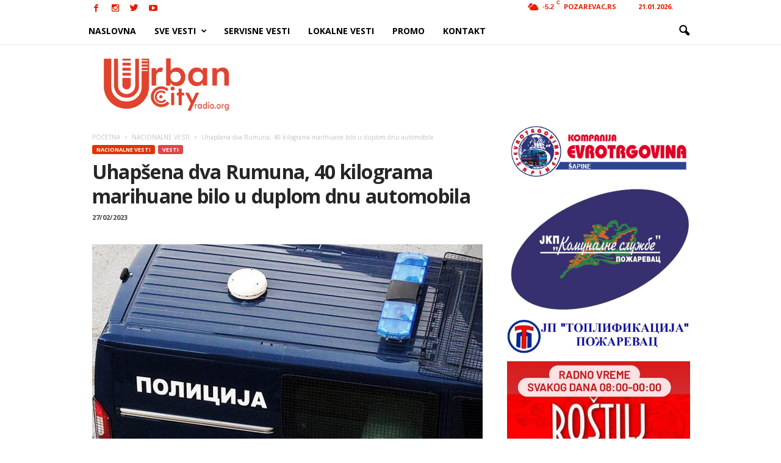

--- FILE ---
content_type: text/html; charset=UTF-8
request_url: https://urbancityradio.org/wp-admin/admin-ajax.php?td_theme_name=Newsmag&v=3.0
body_size: -148
content:
{"92293":214}

--- FILE ---
content_type: text/html; charset=utf-8
request_url: https://www.google.com/recaptcha/api2/aframe
body_size: 269
content:
<!DOCTYPE HTML><html><head><meta http-equiv="content-type" content="text/html; charset=UTF-8"></head><body><script nonce="D2FEOUa6REfk5K0HbF9OyQ">/** Anti-fraud and anti-abuse applications only. See google.com/recaptcha */ try{var clients={'sodar':'https://pagead2.googlesyndication.com/pagead/sodar?'};window.addEventListener("message",function(a){try{if(a.source===window.parent){var b=JSON.parse(a.data);var c=clients[b['id']];if(c){var d=document.createElement('img');d.src=c+b['params']+'&rc='+(localStorage.getItem("rc::a")?sessionStorage.getItem("rc::b"):"");window.document.body.appendChild(d);sessionStorage.setItem("rc::e",parseInt(sessionStorage.getItem("rc::e")||0)+1);localStorage.setItem("rc::h",'1768973401977');}}}catch(b){}});window.parent.postMessage("_grecaptcha_ready", "*");}catch(b){}</script></body></html>

--- FILE ---
content_type: text/css
request_url: https://urbancityradio.org/wp-content/themes/Newsmag/style.css?ver=3.0
body_size: 75798
content:
body{visibility:visible !important;}
.mx_image_background{background-color:#f2f2f2;}
.td-visibility-hidden{visibility:hidden;}
.clearfix{*zoom:1;}
.clearfix:before,
.clearfix:after{display:table;content:"";line-height:0;}
.clearfix:after{clear:both;}
.td-display-none{display:none;}
.td-display-block{display:block;}
html{font-family:sans-serif;-ms-text-size-adjust:100%;-webkit-text-size-adjust:100%;}
body{margin:0;}
.radio-play a{width:220px !important;display:inline-block !important;margin-left:20px;}
article,
aside,
details,
figcaption,
figure,
footer,
header,
hgroup,
main,
nav,
section,
summary{display:block;}
audio,
canvas,
progress,
video{display:inline-block;vertical-align:baseline;}
audio:not([controls]){display:none;height:0;}
[hidden],
template{display:none;}
a{background:transparent;}
a:active,
a:hover{outline:0;}
abbr[title]{border-bottom:1px dotted;}
b,
strong{font-weight:bold;}
dfn{font-style:italic;}
h1{font-size:2em;margin:0.67em 0;}
mark{background:#ff0;color:#000;}
small{font-size:80%;}
sub,
sup{font-size:75%;line-height:0;position:relative;vertical-align:baseline;}
sup{top:-0.5em;}
sub{bottom:-0.25em;}
img{border:0;display:block;}
svg:not(:root){overflow:hidden;}
figure{margin:0px;}
hr{-moz-box-sizing:content-box;box-sizing:content-box;height:0;}
pre{overflow:auto;}
code,
kbd,
pre,
samp{font-family:monospace, monospace;font-size:1em;}
button,
input,
optgroup,
select,
textarea{color:inherit;font:inherit;margin:0;}
button{overflow:visible;}
button,
select{text-transform:none;}
button,
html input[type="button"],
input[type="reset"],
input[type="submit"]{-webkit-appearance:button;cursor:pointer;}
button[disabled],
html input[disabled]{cursor:default;}
button::-moz-focus-inner,
input::-moz-focus-inner{border:0;padding:0;}
input{line-height:normal;}
input[type="checkbox"],
input[type="radio"]{box-sizing:border-box;padding:0;}
input[type="number"]::-webkit-inner-spin-button,
input[type="number"]::-webkit-outer-spin-button{height:auto;}
input[type="search"]{-webkit-appearance:textfield;-moz-box-sizing:content-box;-webkit-box-sizing:content-box;box-sizing:content-box;}
input[type="search"]::-webkit-search-cancel-button,
input[type="search"]::-webkit-search-decoration{-webkit-appearance:none;}
fieldset{border:1px solid #c0c0c0;margin:0 2px;padding:0.35em 0.625em 0.75em;}
legend{border:0;padding:0;}
textarea{overflow:auto;}
optgroup{font-weight:bold;}
table{border-collapse:collapse;border-spacing:0;}
td,
th{padding:0;}
@media print{html,
body{background-color:#FFF;color:#000;margin:0px;padding:0px;}
img{max-width:100%;display:block;}
h1,
h2,
h3,
h4,
h5,
h6{page-break-after:avoid;}
ul,
ol,
li{page-break-inside:avoid;}
table,
tr,
td{page-break-before:avoid;}
.single-post #td-theme-settings,
.single-post .td-header-top-menu,
.single-post .td-header-menu-wrap,
.single-post .td-header-sp-ads,
.single-post .td-main-sidebar,
.single-post .td-post-source-tags,
.single-post .td-post-sharing,
.single-post .td-post-next-prev,
.single-post .td_block_related_posts,
.single-post #comments,
.single-post .td-footer-container,
.single-post .td-sub-footer-container,
.single-post .entry-crumbs,
.single-post .td-category,
.single-post .td-post-views,
.single-post .td-post-comments,
.single-post .td-scroll-up,
.single-post iframe,
.single-post .td-more-articles-box{display:none !important;}
.backstretch{display:none;}
.td-main-content,
header{width:80% !important;}
.td-pb-row [class*="td-pb-span"]{border:0px !important;}
}
*{-webkit-box-sizing:border-box;-moz-box-sizing:border-box;box-sizing:border-box;}
*:before,
*:after{-webkit-box-sizing:border-box;-moz-box-sizing:border-box;box-sizing:border-box;}
img{max-width:100%;width:auto\9;height:auto;}
.td-ss-main-content{position:relative;}
.td-page-title{font-size:24px;font-weight:600;line-height:32px;margin:1px 0 20px 0;}
.td-page-header.td-pb-padding-side{padding-top:20px;}
.td-attachment-prev{display:inline-block;margin-top:10px;margin-bottom:16px;}
.td-attachment-prev img{width:100px;height:100px;}
.td-attachment-next{float:right;margin-top:10px;margin-bottom:16px;}
.td-attachment-next img{width:100px;height:100px;}
.td-author-counters{margin-bottom:13px;line-height:19px;height:19px;}
.td-author-counters span{font-family:'Open Sans', arial, sans-serif;font-size:11px;font-style:normal;font-weight:bold;background-color:#222;border-radius:3px;color:#fff;display:inline-table;line-height:16px;padding:2px 15px;vertical-align:middle;position:relative;top:-1px;}
.author .author-box-wrap{border-bottom:1px dashed #f1f1f1;border-top:1px dashed #f1f1f1;margin:0 19px 20px 20px;padding:21px 0;}
.td-author-post-count{margin-right:10px;}
.error404 .td-pb-span12 .block-title{margin-left:20px;}
.td-404-title{font-family:'Roboto', sans-serif;font-size:40px;color:#222;text-align:center;line-height:50px;padding:30px 0 17px 0;}
.td-404-sub-title{font-family:'Roboto', sans-serif;font-size:21px;line-height:24px;color:#a6a6a6;text-align:center;padding:0 0 40px 0;}
.td-404-sub-sub-title{text-align:center;margin-bottom:70px;}
.td-404-sub-sub-title a{background-color:#444;border:medium none;border-radius:3px;color:#fff;font-size:11px;font-weight:bold;line-height:16px;padding:8px 15px;margin-left:6px;}
.td-404-sub-sub-title a:hover{color:white;background-color:#4db2ec;text-decoration:none !important;}
.td-404-head{text-align:center;}
.td-search-query{color:#4db2ec;}
.search-page-search-wrap{border-bottom:1px dashed #f1f1f1;border-top:1px dashed #f1f1f1;margin:0 0 20px 0;padding:40px 0;}
.td-search-form-widget{position:relative;line-height:21px;}
.td-search-form-widget .wpb_button{border-radius:0 3px 3px 0;height:32px;position:absolute;right:0;top:0;text-shadow:none;padding:7px 15px 8px 15px;line-height:16px;margin:0;}
.td-search-form-widget .wpb_button:hover{background-color:#222;}
.td-search-form-widget div{text-align:left;}
.td-search-form-widget .td-widget-search-input{width:95%;border-right:0;height:32px;line-height:21px;position:relative;top:0;display:inline-table;vertical-align:middle;}
.td_search_subtitle{position:relative;top:11px;left:2px;}
.td-comment-section .comment-respond{border-top:none;}
.page-nav{margin-bottom:35px;height:28px;font-family:'Roboto', sans-serif;}
@media (max-width:767px){.page-nav{margin-right:auto;margin-left:auto;display:table;}
}
.page-nav a:hover{color:#ffffff;background-color:#444444;border-color:#444444;}
.page-nav a,
.page-nav span{padding:3px 5px;border:1px solid #e6e6e6;border-radius:3px;display:inline-block;margin-right:5px;min-width:28px;text-align:center;color:#444;line-height:21px;float:left;-o-transition:none;-moz-transition:none;-khtml-transition:none;-webkit-transition:none;-ms-transition:none;transition:none;}
.page-nav .first,
.page-nav .last{}
@media (max-width:767px){.page-nav .first,
.page-nav .last{display:none;}
}
.page-nav .extend{border:none;}
@media (max-width:767px){.page-nav .extend{display:none;}
}
.page-nav i{font-size:10px;line-height:0;display:inline-table;}
.page-nav .pages{float:right;margin-right:0;border:none;padding:3px 0 3px 5px;}
@media (max-width:767px){.page-nav .pages{display:none;}
}
.page-nav .current{background-color:#4db2ec;color:#ffffff;border-color:#4db2ec;}
.page-nav:first-child > div{padding:2px 5px 3px 5px;border:1px solid #e6e6e6;border-radius:3px;display:inline-block;margin-right:5px;min-width:28px;text-align:center;line-height:21px;background-color:#4db2ec;color:#fff;border-color:#4db2ec;float:left;}
.td-page-content{margin-top:20px;}
.td-page-content ul{list-style-position:inside;}
.td-page-content ul li{margin:0 0 0 21px;}
.td-page-content ul ul,
.td-page-content ul ol{margin-bottom:0;padding-left:0;}
.td-page-content ol{list-style-position:inside;}
.td-page-content ol li{list-style-type:decimal;margin:0 0 0 21px;}
.td-page-content ol ul{margin-bottom:0;padding-left:0;}
.td-page-content ol ul > li{list-style-type:none;}
.td-page-content ol ol{padding-left:0;margin-bottom:0;}
.td-page-content .td-arrow-list li:before{font-family:'newsmag', sans-serif;content:'\e803';float:left;margin-left:-19px;line-height:24px;font-size:14px;}
.td-page-content .td-arrow-list{margin-left:21px;list-style:none;}
.widget a:hover{color:#4db2ec;}
.widget ul li{margin-left:0;}
.widget ul li:before{content:'';}
.td-pb-article-list{border-bottom:0 !important;z-index:0 !important;}
.td-pb-article-list .td-pb-span8 .block-title,
.td-pb-article-list .td-pb-span12 .block-title{margin-left:20px;}
@media (min-width:768px) and (max-width:1023px){.td-pb-article-list .td-pb-span8 .block-title,
.td-pb-article-list .td-pb-span12 .block-title{margin-left:17px;}
}
@media (max-width:767px){.td-pb-article-list .td-pb-span8 .block-title,
.td-pb-article-list .td-pb-span12 .block-title{margin-left:10px;}
}
.td-pb-article-list .td-ss-main-content{padding-top:20px;}
.page-template-page-pagebuilder-latest .td-instagram-user{border-top:1px solid #ededed;}
.page-template-page-pagebuilder-title-php .td-page-content{padding:0;}
.page-template-page-pagebuilder-title-php .wpb_row .wpb_column:nth-of-type(1){border-left:0;}
.page-template-page-pagebuilder-title-php .td-page-content > .wpb_row:first-child{border-top:1px solid #e6e6e6;}
.td-blog-index .td-page-header{margin-bottom:10px;}
.sticky .entry-title a{color:#4db2ec !important;}
.td-subcategory-header .td-category{display:inline-block;overflow:hidden;margin-left:10px;height:20px;}
@media (max-width:767px){.td-subcategory-header .td-category{margin:0 30px;height:15px;}
}
.td-subcategory-header .td-category li{margin:0 3px 0 0;}
@media (max-width:767px){.td-subcategory-header .td-category li{margin:0;}
}
.td-subcategory-header .td-category a{font-size:11px;padding:0 14px;line-height:20px;background:none;color:#222;white-space:nowrap;display:inline-table;-o-transition:none;-moz-transition:none;-khtml-transition:none;-webkit-transition:none;-ms-transition:none;transition:none;}
@media (min-width:768px) and (max-width:1023px){.td-subcategory-header .td-category a{line-height:15px;font-weight:700;padding:2px 9px;height:20px;}
}
@media (max-width:767px){.td-subcategory-header .td-category a{background-color:#222;color:#fff;padding:1px 5px 1px 5px;font-size:9px;margin-right:5px;line-height:13px;}
}
.td-subcategory-header .td-category a:hover{background-color:#222;color:#fff;}
.td-subcategory-header a.td-current-sub-category{background-color:#222;color:#fff;}
@media (max-width:767px){.td-subcategory-header a.td-current-sub-category{background-color:#4db2ec;}
}
.td-subcategory-header{min-height:48px;position:relative;}
@media (max-width:767px){.td-subcategory-header{min-height:44px;}
}
.td-subcategory-header .td-category-siblings{z-index:2;opacity:0;width:700px;position:absolute;line-height:1;top:0;bottom:0;margin:auto;height:20px;}
@media (min-width:768px) and (max-width:1023px){.td-subcategory-header .td-category-siblings{width:550px;}
}
@media (max-width:767px){.td-subcategory-header .td-category-siblings{text-align:center;margin-right:0;width:100%;height:15px;}
}
.td-subcategory-header .td-category-siblings .td-subcat-dropdown{display:inline-block;margin:0 0 0 10px;padding:0 5px;position:absolute;border:1px solid #e6e6e6;color:#444;right:auto;}
@media (max-width:767px){.td-subcategory-header .td-category-siblings .td-subcat-dropdown{right:0;top:-2px;margin:0 10px 0 0;}
}
.td-subcategory-header .td-category-siblings .td-subcat-dropdown i{padding-left:0;}
.td-subcategory-header .td-category-siblings .td-subcat-dropdown ul{z-index:999;border:1px solid #e6e6e6;}
.td-subcategory-header .td-category-siblings .td-subcat-dropdown:hover{border-bottom-left-radius:0;border-bottom-right-radius:0;}
.td-subcategory-header .td-category-siblings .td-subcat-dropdown:hover ul{display:block;}
.td-subcategory-header .td-category-siblings .td-subcat-dropdown li{list-style:none;}
.td-subcategory-header .td-category-siblings .td-subcat-dropdown a{display:block;color:#444;padding:0 30px 0 16px;white-space:nowrap;}
.td-subcategory-header .td-category-siblings .td-subcat-dropdown a:hover{color:#4db2ec;}
.td-subcategory-header .td-category-siblings .td-subcat-dropdown a.td-current-sub-category{background-color:transparent;color:#4db2ec;}
.td-subcategory-header .td-category-pulldown-filter{}
@media (max-width:767px){.td-subcategory-header .td-category-pulldown-filter{display:none;}
}
.td-subcategory-header .td-pulldown-filter-display-option{margin:0 19px 0 0;}
@media (min-width:768px) and (max-width:1023px){.td-subcategory-header .td-pulldown-filter-display-option{margin-right:15px;}
}
@media (max-width:767px){.td-subcategory-header .td-pulldown-filter-display-option{margin-right:10px;}
}
.td-category-description{font-family:'Open Sans', arial, sans-serif;font-size:13px;font-style:italic;line-height:22px;color:#444;border-top:1px dashed #f1f1f1;border-bottom:1px dashed #f1f1f1;padding:11px 0 14px 0;margin-bottom:20px;}
.td-category-description p{margin-bottom:0;}
.page-nav{margin-top:26px;}
@media (min-width:768px) and (max-width:1023px){.page-nav{margin-top:22px;}
}
.category .td-big-grids{border:none;}
.paged .td-category-header{border-bottom:1px solid #e6e6e6;}
.td_line_above_cat_big_grid{border-bottom:1px solid #e6e6e6;}
.td_category_template_disable .td-main-content{padding-top:20px;}
.td_category_template_disable .td-main-content .td-category-header{display:none;}
.td_category_template_disable .entry-crumbs{margin-bottom:10px;}
.td_category_template_disable .td-category-container{margin-top:20px;}
@media (max-width:767px){.td_category_template_disable .td-category-container{margin-top:0;}
}
.td_category_template_disable .td-header-style-5 .td-ad-m,
.td_category_template_disable .td-header-style-7 .td-ad-m,
.td_category_template_disable .td-header-style-8 .td-ad-m,
.td_category_template_disable .td-header-style-9 .td-ad-m,
.td_category_template_disable .td-header-style-10 .td-ad-m,
.td_category_template_disable .td-header-style-6 .td-header-header .td-make-full{border-bottom-width:0;}
.td_category_template_disable.td_category_top_posts_style_disable .td-category-header.td-container{border-bottom-width:1px;}
.td_category_template_disable.td_category_top_posts_style_disable .td-category-container{margin-top:0;}
.td_category_template_1 .td-category-header .td-container{border-bottom-width:0;z-index:2;}
.td_category_template_1 .td-category-header header{display:inline-block;}
.td_category_template_1 .td-category-header .entry-title{line-height:10px;margin:20px 14px 20px 0;}
@media (min-width:768px) and (max-width:1023px){.td_category_template_1 .td-category-header .entry-title{margin-bottom:17px;margin-top:16px;}
}
@media (max-width:767px){.td_category_template_1 .td-category-header .entry-title{margin-bottom:14px;margin-top:14px;}
}
.td_category_template_1 .td-category-header .entry-title span{display:inline-block;font-family:'Open Sans', arial, sans-serif;font-size:11px;font-weight:700;text-transform:uppercase;padding:2px 14px;color:#fff;background-color:#222;border-radius:3px;line-height:16px;}
.td_category_template_1.td_category_top_posts_style_disable .td-subcategory-header{border-bottom:1px solid #e6e6e6;}
.td_category_template_1 .entry-crumbs{display:inline-block;position:relative;top:0;margin:0 0 14px 0;}
.td_category_template_1 .td-category-description{}
@media (max-width:1023px){.td_category_template_1 .td-category-description{padding:7px 0 10px 0;margin-bottom:17px;}
}
.td_category_template_2 .td-main-content{padding-top:20px;}
.td_category_template_2 .td-main-content .td-category-header{display:none;}
.td_category_template_2 .td-category-header .td-container{z-index:2;border-bottom-width:0;}
.td_category_template_2 .td-category-header .td-container .entry-title{font-size:26px;line-height:1;font-weight:700;margin:22px 0 0 0;text-transform:uppercase;}
@media (max-width:767px){.td_category_template_2 .td-category-header .td-container .entry-title{margin:10px 0 0 0;}
}
.td_category_template_2.td_category_top_posts_style_disable .td-category-header .td-container{border-bottom-width:1px;}
@media (max-width:767px){.td_category_template_2.td_category_top_posts_style_disable .td-category-header .td-container{border-bottom-width:0;}
}
.td_category_template_2.td_category_top_posts_style_disable .td-category-description{}
@media (max-width:767px){.td_category_template_2.td_category_top_posts_style_disable .td-category-description{margin-bottom:0;}
}
.td_category_template_2 .entry-crumbs{position:static;margin:15px 0 0 0;}
.td_category_template_2 .td-category-description{}
@media (max-width:1023px){.td_category_template_2 .td-category-description{margin-top:10px;}
}
.td_category_template_2 .td-subcategory-header{margin-bottom:6px;}
.td_category_template_2 .td-subcategory-header .td-pulldown-filter-list{top:9px;}
.td_category_template_2 .td-subcategory-header .td-pulldown-filter-display-option{height:21px;margin:0;top:0;}
@media (max-width:767px){.td_category_template_2 .td-subcategory-header .td-pulldown-filter-display-option{right:auto;}
}
.td_category_template_2 .td-category-siblings{text-align:left;height:21px;}
.td_category_template_2 .td-category-siblings .td-category{height:21px;margin:0;padding-top:0;font-weight:600;}
.td_category_template_2 .td-category-siblings .td-category li{margin:0 10px 0 0;}
@media (max-width:767px){.td_category_template_2 .td-category-siblings .td-category li{margin:0 5px 0 0;}
}
.td_category_template_2 .td-category-siblings .td-category a{background-color:transparent;border:1px solid #eaeaea;color:#222222;font-size:10px;line-height:18px;padding:0 10px 1px;}
.td_category_template_2 .td-category-siblings .td-category a:hover{border-color:#4db2ec;background-color:#4db2ec;color:#fff;}
.td_category_template_2 .td-category-siblings .td-category .td-current-sub-category{background-color:#222222;border-color:#222222;color:#fff;}
.td_category_template_2 .td-category-pulldown-filter.td-wrapper-pulldown-filter{}
@media (max-width:767px){.td_category_template_2 .td-category-pulldown-filter.td-wrapper-pulldown-filter{display:none;}
}
.td_category_template_3 .td-main-content{padding-top:20px;}
.td_category_template_3 .td-main-content .td-category-header{display:none;}
.td_category_template_3 .td-category-header .td-container{z-index:2;border-bottom-width:0;}
.td_category_template_3 .td-category-header .td-container .entry-title{font-size:26px;line-height:1;font-weight:700;margin:20px 0;text-transform:uppercase;}
.td_category_template_3.td_category_top_posts_style_disable .td-category-header .td-container{border-bottom-width:1px;}
@media (max-width:767px){.td_category_template_3.td_category_top_posts_style_disable .td-category-header .td-container{border-bottom-width:0;}
}
.td_category_template_3.td_category_top_posts_style_disable .td-category-description{}
@media (max-width:767px){.td_category_template_3.td_category_top_posts_style_disable .td-category-description{margin-bottom:0;}
}
.td_category_template_3 .td-scrumb-holder{min-height:49px;border-bottom:1px solid #efefef;}
@media (max-width:767px){.td_category_template_3 .td-scrumb-holder{min-height:10px;}
}
.td_category_template_3 .td-scrumb-holder .td-pb-span12{background-color:#fcfcfc;}
.td_category_template_3 .td-scrumb-holder .td-crumb-container{padding-bottom:16px;padding-top:17px;}
@media (max-width:767px){.td_category_template_3 .td-scrumb-holder .td-crumb-container{padding-bottom:10px;padding-top:10px;}
}
.td_category_template_3 .td-scrumb-holder .td-crumb-container .entry-crumbs{position:static;}
.td_category_template_3 .td-category-pulldown-filter.td-wrapper-pulldown-filter{}
@media (max-width:767px){.td_category_template_3 .td-category-pulldown-filter.td-wrapper-pulldown-filter{display:none;}
}
.td_category_template_4 .td-main-content{padding-top:20px;}
.td_category_template_4 .td-main-content .td-category-header{display:none;}
.td_category_template_4 .td-category-header .td-container{z-index:2;border-bottom-width:0;padding-bottom:46px;}
@media (max-width:1023px){.td_category_template_4 .td-category-header .td-container{padding-bottom:20px;}
}
.td_category_template_4 .td-category-header .td-container .entry-title{text-align:center;font-size:34px;line-height:1;font-weight:700;margin:30px 0 7px 0;text-transform:uppercase;}
@media (max-width:1023px){.td_category_template_4 .td-category-header .td-container .entry-title{font-size:28px;margin:20px 0 0 0;}
}
.td_category_template_4.td_category_top_posts_style_disable .td-category-header .td-container{border-bottom-width:1px;}
@media (max-width:767px){.td_category_template_4.td_category_top_posts_style_disable .td-category-header .td-container{border-bottom-width:0;padding-bottom:0;}
}
.td_category_template_4 .td-crumb-container{margin-top:20px;}
@media (max-width:767px){.td_category_template_4 .td-crumb-container{margin-top:10px;}
}
.td_category_template_4 .td-crumb-container .entry-crumbs{top:0;}
.td_category_template_4 .td-category-pulldown-filter.td-wrapper-pulldown-filter{top:18px;z-index:3;}
@media (max-width:767px){.td_category_template_4 .td-category-pulldown-filter.td-wrapper-pulldown-filter{display:none;}
}
.td_category_template_4 .td-subcategory-header .td-category{margin-left:0;}
@media (max-width:767px){.td_category_template_4 .td-subcategory-header .td-category{margin:0 15px 0 20px;}
}
.td_category_template_4 .td-subcategory-header .td-category-siblings{text-align:center;left:0;right:0;width:800px;}
@media (min-width:768px) and (max-width:1023px){.td_category_template_4 .td-subcategory-header .td-category-siblings{width:620px;}
}
@media (max-width:767px){.td_category_template_4 .td-subcategory-header .td-category-siblings{width:100%;}
}
.td_category_template_4 .td-category-description{text-align:center;border-bottom:none;margin-bottom:0;}
.td_category_template_5 .td-main-content{padding-top:20px;}
.td_category_template_5 .td-main-content .td-category-header{display:none;}
.td_category_template_5 .td-header-style-5 .td-ad-m,
.td_category_template_5 .td-header-style-7 .td-ad-m,
.td_category_template_5 .td-header-style-8 .td-ad-m,
.td_category_template_5 .td-header-style-9 .td-ad-m,
.td_category_template_5 .td-header-style-10 .td-ad-m,
.td_category_template_5 .td-header-style-6 .td-header-header .td-make-full{border-bottom-width:0;}
.td_category_template_5 .td-image-gradient-style5:after{top:0;left:0;content:'';display:block;height:100%;width:100%;position:absolute;background-color:rgba(0, 0, 0, 0.4);-webkit-box-shadow:inset 0 0 188px 0 #000000;-moz-box-shadow:inset 0 0 188px 0 #000000;box-shadow:inset 0 0 188px 0 #000000;z-index:-1;}
.td_category_template_5 .td-category-header .td-container{z-index:2;border-bottom-width:0;background-color:transparent;padding-bottom:100px;}
.td_category_template_5 .td-category-header .td-container .td-pb-span12{border-left:none;}
.td_category_template_5 .td-category-header .td-container .entry-title{font-size:30px;line-height:1;font-weight:700;margin:60px 0 16px 0;text-transform:uppercase;color:#fff;}
.td_category_template_5 .entry-crumbs{position:static;margin:16px 0 0 0;color:#fff;}
.td_category_template_5 .entry-crumbs a{color:#fff;}
.td_category_template_5 .td-subcategory-header{min-height:21px;}
.td_category_template_5 .td-subcategory-header .td-big-grids{margin-top:3px;}
.td_category_template_5.td_category_top_posts_style_1 .td-subcategory-header .td-big-grids{margin-top:4px;}
.td_category_template_5.td_category_top_posts_style_6 .td-subcategory-header .td-big-grids,
.td_category_template_5.td_category_top_posts_style_7 .td-subcategory-header .td-big-grids{margin-top:0;}
.td_category_template_5 .td-category-siblings{text-align:left;height:21px;}
.td_category_template_5 .td-category-siblings .td-category{margin:0;padding-top:0;font-weight:600;height:21px;}
.td_category_template_5 .td-category-siblings .td-category li{margin:0 10px 0 0;}
@media (max-width:767px){.td_category_template_5 .td-category-siblings .td-category li{margin:0 5px 0 0;}
}
.td_category_template_5 .td-category-siblings .td-category a{background-color:transparent;border:1px solid rgba(234, 234, 234, 0.8);color:#fff;font-size:10px;line-height:18px;padding:0 10px 1px;}
.td_category_template_5 .td-category-siblings .td-category a:hover{background-color:#fff;border-color:#fff;color:#222222;}
.td_category_template_5 .td-category-siblings .td-category .td-current-sub-category{background-color:#222222;border-color:#222222;color:#fff;}
.td_category_template_5 .td-category-pulldown-filter.td-wrapper-pulldown-filter{top:auto;bottom:0;right:1px;}
@media (max-width:767px){.td_category_template_5 .td-category-pulldown-filter.td-wrapper-pulldown-filter{display:none;}
}
.td_category_template_5 .td-category-pulldown-filter.td-wrapper-pulldown-filter .td-pulldown-filter-display-option{color:#fff;border:1px solid rgba(234, 234, 234, 0.8);background-color:transparent;line-height:16px;}
.td_category_template_5 .td-category-pulldown-filter.td-wrapper-pulldown-filter .td-pulldown-filter-display-option:hover{background-color:#fff;color:#222222;}
.td_category_template_5 .td-category-pulldown-filter.td-wrapper-pulldown-filter .td-pulldown-filter-display-option:hover i{color:#222222;}
.td_category_template_5 .td-category-pulldown-filter.td-wrapper-pulldown-filter .td-pulldown-filter-display-option i{color:#fff;}
.td_category_template_5 .td-category-siblings .td-subcat-dropdown{background-color:transparent;margin:0;height:21px;border-color:rgba(234, 234, 234, 0.8);}
@media (max-width:767px){.td_category_template_5 .td-category-siblings .td-subcat-dropdown{right:auto;top:0;}
}
.td_category_template_5 .td-category-siblings .td-subcat-dropdown i{color:#fff;}
.td_category_template_5 .td-category-siblings .td-subcat-dropdown:hover{background-color:#fff;}
.td_category_template_5 .td-category-siblings .td-subcat-dropdown:hover i{color:#222222;}
.td_category_template_5 .td-category-description{border:none;margin-top:10px;margin-bottom:0;padding-bottom:0;}
.td_category_template_5 .td-category-description p{color:#fff;}
.td_category_template_6 .td-main-content{padding-top:20px;}
.td_category_template_6 .td-main-content .td-category-header{display:none;}
.td_category_template_6 .td-header-style-5 .td-ad-m,
.td_category_template_6 .td-header-style-7 .td-ad-m,
.td_category_template_6 .td-header-style-8 .td-ad-m,
.td_category_template_6 .td-header-style-9 .td-ad-m,
.td_category_template_6 .td-header-style-10 .td-ad-m,
.td_category_template_6 .td-header-style-6 .td-header-header .td-make-full{border-bottom-width:0;}
.td_category_template_6.td_category_top_posts_style_disable .td-category-header.td-container{border-bottom-width:1px;}
@media (max-width:767px){.td_category_template_6.td_category_top_posts_style_disable .td-category-header.td-container{border-bottom-width:0;}
}
.td_category_template_6 .td-background-style6{display:table;background-color:rgba(0, 0, 0, 0.4);margin:0 auto;padding:30px 40px;max-width:80%;}
@media (max-width:767px){.td_category_template_6 .td-background-style6{padding:20px 30px;max-width:90%;}
}
.td_category_template_6 .td-category-header{position:relative;padding:100px 0;z-index:2;border-bottom-width:0;background-color:transparent;}
.td_category_template_6 .td-category-header .entry-title{font-size:36px;line-height:1;font-weight:700;margin:0;text-align:center;text-transform:uppercase;color:#fff;}
@media (max-width:767px){.td_category_template_6 .td-category-header .entry-title{font-size:28px;}
}
.td_category_template_6 .td-crumb-container{position:absolute;top:15px;width:100%;}
.td_category_template_6 .td-crumb-container .entry-crumbs{display:inline-block;color:#fff;top:0;}
.td_category_template_6 .td-crumb-container .entry-crumbs a{color:#fff;}
.td_category_template_6 .td-subcategory-header{min-height:20px;}
.td_category_template_6 .td-category-pulldown-filter.td-wrapper-pulldown-filter{position:static;}
.td_category_template_6 .td-category-pulldown-filter.td-wrapper-pulldown-filter .td-pulldown-filter-display-option{color:#fff;border:1px solid rgba(234, 234, 234, 0.8);background-color:transparent;line-height:16px;margin:0;}
.td_category_template_6 .td-category-pulldown-filter.td-wrapper-pulldown-filter .td-pulldown-filter-display-option:hover{background-color:#fff;color:#222222;}
.td_category_template_6 .td-category-pulldown-filter.td-wrapper-pulldown-filter .td-pulldown-filter-display-option:hover i{color:#222222;}
.td_category_template_6 .td-category-pulldown-filter.td-wrapper-pulldown-filter .td-pulldown-filter-display-option i{color:#fff;}
@media (max-width:767px){.td_category_template_6 .td-category-pulldown-filter.td-wrapper-pulldown-filter{display:none;}
}
.td_category_template_6 .td-category-description{border-color:rgba(241, 241, 241, 0.3);border-bottom:none;text-align:center;margin:15px auto 0 auto;padding-bottom:0;}
.td_category_template_6 .td-category-description p{color:#fff;}
@media (min-width:768px){.td_category_template_6 .td-category-description p{font-size:15px;}
}
.widget{padding:0px 19px 0px 20px;margin-bottom:13px;}
@media (min-width:768px) and (max-width:1023px){.widget{padding:0px 17px 0px 17px;}
}
@media (max-width:767px){.widget{padding:0px 10px 0px 10px;}
}
.widget a{color:#222222;}
.widget ul{list-style:none;padding:0px;margin:0px;}
.widget li{line-height:30px;list-style:none;padding:0px;margin:0px;}
.widget select{max-width:100%;}
.widget .block-title{margin-left:0px;margin-top:21px;margin-bottom:7px;}
@media (min-width:768px) and (max-width:1023px){.widget .block-title{margin-top:17px;}
}
.widget_archive a span{float:right;}
.widget_archive select{display:block;width:100%;margin:12px 0px 22px 0px;}
.widget_calendar{margin-bottom:14px;}
.widget_calendar table{width:100%;text-align:center;}
.widget_calendar th{text-align:center;}
.widget_calendar td{padding:8px 0;}
@media (min-width:768px) and (max-width:1023px){.widget_calendar td{padding:5px 0;}
}
.widget_calendar #today{background-color:#e6e6e6;font-weight:bold;color:#000000;}
.widget_calendar caption{font-weight:bold;padding-bottom:10px;}
.widget_calendar thead tr{border-bottom:1px dashed #f1f1f1;margin:10px 0 10px 0;line-height:34px;}
.widget_calendar tfoot td{border:none;}
.widget_calendar tfoot #prev{text-align:left;}
.widget_calendar tfoot #next{text-align:right;}
.widget_calendar tfoot a{background-color:#444444;border-radius:3px;display:inline-block;color:#ffffff;padding:2px 15px;font-weight:bold;font-family:'Open Sans', arial, sans-serif;font-size:11px;line-height:16px;}
.widget_calendar tfoot a:hover{background-color:#4db2ec;color:#ffffff;}
.widget_calendar .block-title{margin-bottom:12px;}
@media (min-width:768px) and (max-width:1023px){.widget_calendar .block-title{margin-bottom:8px;}
}
.widget_categories a span{float:right;}
.widget_categories li > ul{margin-left:21px;}
.widget_categories select{display:block;width:100%;margin:12px 0px 22px 0px;}
.widget_nav_menu a span{float:right;}
.widget_nav_menu li > ul{margin-left:21px;box-shadow:none;}
.widget_pages li > ul{margin-left:21px;}
.widget_recent_comments{margin-bottom:16px;}
.widget_recent_comments li{margin:0px 0px 10px 0px !important;line-height:21px;padding-bottom:13px;border-bottom:1px dashed #f1f1f1;}
.widget_recent_comments li:last-child{border-bottom:0px;padding-bottom:0px;}
.widget_recent_comments a:last-child{font-style:italic;font-size:11px;font-weight:bold;}
.widget_recent_comments .block-title{margin-bottom:12px;}
@media (min-width:768px) and (max-width:1023px){.widget_recent_comments .block-title{margin-bottom:8px;}
}
.widget_recent_entries{margin-bottom:5px;}
.widget_recent_entries li{display:block;margin-bottom:4px !important;padding-bottom:7px;border-bottom:1px dashed #f1f1f1;}
.widget_recent_entries li:last-child{border-bottom:none;}
.widget_recent_entries li:last-child .post-date{margin-bottom:5px;}
.widget_recent_entries li a{display:block;line-height:21px;}
.widget_recent_entries .block-title{margin-bottom:11px;}
.widget_recent_entries .post-date{display:block;font-family:'Open Sans', arial, sans-serif;font-size:11px;line-height:16px;color:#b5b5b5;font-style:italic;}
.widget_search{margin-bottom:19px;margin-top:21px;}
.widget_search .td-widget-search-input{width:95%;}
.widget_search .block-title{margin-bottom:19px;}
@media (min-width:768px) and (max-width:1023px){.widget_search .block-title{margin-bottom:15px;}
}
.widget_search .wpb_button{margin:0px !important;}
@media (min-width:768px) and (max-width:1023px){.widget_search .wpb_button{margin:0px 17px 0px 0px;}
}
@media (max-width:767px){.widget_search .wpb_button{margin:0px 10px 0px 0px;}
}
@media (min-width:768px) and (max-width:1023px){.widget_search{margin:17px 0px 15px 0px;}
}
@media (max-width:767px){.widget_search{margin:17px 0px 15px 0px;}
}
.widget_tag_cloud .block-title{margin-bottom:20px;}
@media (min-width:768px) and (max-width:1023px){.widget_tag_cloud .block-title{margin-bottom:16px;}
}
.widget_tag_cloud a{border:1px solid #e6e6e6;display:inline-table;line-height:1;margin-bottom:3px;padding:5px 8px;vertical-align:middle;border-color:#e6e6e6;-o-transition:none;-moz-transition:none;-khtml-transition:none;-webkit-transition:none;-ms-transition:none;transition:none;}
.widget_tag_cloud a:hover{border-color:#4db2ec;}
.widget_rss{margin-bottom:8px;}
.widget_rss .block-title{margin-bottom:12px;}
@media (min-width:768px) and (max-width:1023px){.widget_rss .block-title{margin-bottom:8px;}
}
.widget_rss .block-title a:first-child{display:none;}
.widget_rss .block-title .rsswidget{color:#ffffff;line-height:16px;}
.widget_rss li{margin-bottom:4px;border-bottom:1px dashed #f1f1f1;}
.widget_rss li:last-child{border-bottom:none;}
.widget_rss .rsswidget{display:table;line-height:21px;}
.widget_rss .rss-date,
.widget_rss cite{display:inline-block;font-family:'Open Sans', arial, sans-serif;font-size:11px;line-height:16px;color:#b5b5b5;font-style:italic;position:relative;top:-5px;}
.widget_text{margin-bottom:17px;}
.widget_text .block-title{margin-bottom:12px;}
@media (min-width:768px) and (max-width:1023px){.widget_text .block-title{margin-bottom:8px;}
}
.wpcf7-text{font-family:Verdana, Geneva, sans-serif;font-size:12px;line-height:21px;color:#444444;border:1px solid #e6e6e6;width:100%;max-width:100%;height:34px;padding:3px 9px 3px 9px;}
.wpcf7-text:active,
.wpcf7-text:focus{border-color:#999999;}
.wpcf7{padding:20px 19px 20px 20px !important;}
@media (max-width:767px){.wpcf7{padding:20px 10px 20px 10px !important;}
}
.sharedaddy .sd-content ul{margin:0px !important;padding:0px !important;}
.sharedaddy li:before{content:'' !important;}
.td-page-content .sharedaddy,
.page-template-page-pagebuilder-latest-php .sharedaddy{padding:0px 19px 12px 20px;border-top:1px solid #e6e6e6;}
@media (min-width:768px) and (max-width:1023px){.td-page-content .sharedaddy,
.page-template-page-pagebuilder-latest-php .sharedaddy{padding-right:17px;padding-left:17px;}
}
@media (max-width:767px){.td-page-content .sharedaddy,
.page-template-page-pagebuilder-latest-php .sharedaddy{padding-right:10px;padding-left:10px;}
}
.page-template-page-pagebuilder-latest-php .sharedaddy{border-left:1px solid #e6e6e6;}
.page-template-page-pagebuilder-title-php .rev_slider ul{padding-left:0;}
.rev_slider_wrapper{z-index:1;}
.td_block_weather{margin-bottom:14px !important;padding-top:20px;}
.td_block_weather .block-title{margin-bottom:17px;}
.td_block_weather .td-weather-wrap{position:relative;-webkit-touch-callout:none;-webkit-user-select:none;-khtml-user-select:none;-moz-user-select:none;-ms-user-select:none;user-select:none;}
.td-weather-header{font-family:'Roboto', sans-serif;}
.td-weather-city{font-size:20px;font-weight:bold;line-height:1;text-transform:uppercase;margin-bottom:7px;}
.td-weather-condition{font-size:14px;line-height:1;text-transform:capitalize;opacity:0.8;}
.td-location-icon{position:absolute;top:0;right:19px;font-size:22px;opacity:0.6;z-index:1;}
@media (max-width:1023px){.td-location-icon{right:17px;}
}
@media (max-width:767px){.td-location-icon{right:10px;}
}
.td-location-icon:hover{cursor:pointer;opacity:0.9;}
.td-weather-temperature{font-family:'Roboto', sans-serif;padding:3px 0;display:inline-block;width:100%;float:left;text-align:center;}
@media (max-width:1023px){.td-weather-temperature{margin-bottom:-6px;padding:0;}
}
.td-weather-temp-wrap{display:inline-block;}
.td-weather-now{float:left;text-align:center;line-height:1;padding:32px 16px;font-weight:300;width:145px;-webkit-touch-callout:none;-webkit-user-select:none;-khtml-user-select:none;-moz-user-select:none;-ms-user-select:none;user-select:none;}
@media (max-width:1023px){.td-weather-now{padding:28px 0;position:relative;left:-10px;width:85px;margin-left:12px;}
}
@media (max-width:767px){.td-weather-now{width:100px;}
}
.td-weather-now .td-big-degrees{font-size:40px;}
@media (max-width:1023px){.td-weather-now .td-big-degrees{font-size:32px;}
}
.td-weather-now .td-circle{font-size:30px;position:relative;top:-6px;opacity:0.6;line-height:1;vertical-align:top;}
.td-weather-now .td-weather-unit{font-size:16px;position:relative;top:-4px;font-weight:400;opacity:0.6;left:-2px;line-height:1;vertical-align:top;}
.td-weather-now:hover{cursor:pointer;}
.td-weather-lo-hi{float:left;text-align:left;width:55px;}
@media (max-width:1023px){.td-weather-lo-hi{width:45px;}
}
.td-weather-degrees-wrap{padding:15px 0;}
@media (max-width:1023px){.td-weather-degrees-wrap{padding:10px 0;}
}
.td-weather-degrees-wrap i{position:relative;top:3px;font-size:16px;color:#b3b3b3;}
.td-weather-degrees-wrap .td-small-degrees{font-size:12px;}
.td-weather-degrees-wrap .td-circle{font-size:18px;position:relative;right:3px;top:3px;}
.td-weather-information{font-family:'Roboto', sans-serif;font-size:12px;position:relative;padding:5px 0;display:inline-block;width:100%;float:left;opacity:0.6;}
.td-weather-information:before{content:'';width:100%;height:2px;position:absolute;top:-2px;left:0;background-color:#4db2ec;opacity:0.2;}
.td-weather-information i{font-size:16px;position:relative;top:2px;}
.td-weather-section-1,
.td-weather-section-2,
.td-weather-section-3{float:left;width:33%;}
.td-weather-section-1{text-align:right;padding-right:10px;}
.td-weather-section-2{text-align:center;}
.td-weather-section-3{text-align:left;padding-left:10px;}
.td-weather-week{font-family:'Roboto', sans-serif;padding:15px 8px;width:100%;text-align:center;line-height:1;position:relative;display:inline-block;}
.td-weather-week:before{content:'';width:100%;height:100%;position:absolute;top:0;left:0;background-color:#4db2ec;opacity:0.07;}
.td-weather-days{width:20%;float:left;text-align:center;text-transform:uppercase;line-height:1;}
.td-weather-days .td-day-0,
.td-weather-days .td-day-1,
.td-weather-days .td-day-2,
.td-weather-days .td-day-3,
.td-weather-days .td-day-4{margin-bottom:8px;font-size:11px;opacity:0.5;}
.td-weather-days .td-day-degrees{font-size:20px;position:relative;left:4px;line-height:14px;opacity:0.7;}
.td-weather-days .td-circle{position:relative;right:5px;}
.td-weather-animated-icon{float:left;text-align:right;margin-left:-12px;position:relative;}
@media (min-width:767px) and (max-width:1023px){.td-weather-animated-icon{left:12px;top:-6px;margin-right:0;margin-left:-30px;transform:scale(0.7);}
}
.td-weather-animated-icon span{width:100px;height:100px;display:inline-block;opacity:0.4;margin-top:4px;}
@media (max-width:1023px){.td-weather-animated-icon span{margin-top:0;}
}
.clear-sky-d{background:url('images/sprite/weather/clear-sky-d.png') no-repeat;}
.clear-sky-n{background:url('images/sprite/weather/clear-sky-n.png') no-repeat;}
.few-clouds-d{background:url('images/sprite/weather/few-clouds-d.png') no-repeat;}
.few-clouds-n{background:url('images/sprite/weather/few-clouds-n.png') no-repeat;}
.scattered-clouds-d{background:url('images/sprite/weather/scattered-clouds-d.png') no-repeat;}
.scattered-clouds-n{background:url('images/sprite/weather/scattered-clouds-n.png') no-repeat;}
.broken-clouds-d{background:url('images/sprite/weather/broken-clouds-d.png') no-repeat;}
.broken-clouds-n{background:url('images/sprite/weather/broken-clouds-n.png') no-repeat;}
.shower-rain-d{background:url('images/sprite/weather/shower-rain-d.png') no-repeat;}
.shower-rain-n{background:url('images/sprite/weather/shower-rain-n.png') no-repeat;}
.rain-d{background:url('images/sprite/weather/rain-d.png') no-repeat;}
.rain-n{background:url('images/sprite/weather/rain-n.png') no-repeat;}
.thunderstorm-d{background:url('images/sprite/weather/thunderstorm.png') no-repeat;}
.thunderstorm-n{background:url('images/sprite/weather/thunderstorm.png') no-repeat;}
.snow-d{background:url('images/sprite/weather/snow-d.png') no-repeat;}
.snow-n{background:url('images/sprite/weather/snow-n.png') no-repeat;}
.mist-d{background:url('images/sprite/weather/mist.png') no-repeat;}
.mist-n{background:url('images/sprite/weather/mist.png') no-repeat;}
.td_block_weather .td-column-2,
.td_block_weather .td-column-3{text-align:right;height:90px;}
@media (max-width:1023px){.td_block_weather .td-column-2,
.td_block_weather .td-column-3{height:auto;display:inline-block;text-align:left;width:100%;}
}
.td_block_weather .td-column-2 .td-weather-city,
.td_block_weather .td-column-3 .td-weather-city{position:absolute;top:0;}
@media (max-width:1023px){.td_block_weather .td-column-2 .td-weather-city,
.td_block_weather .td-column-3 .td-weather-city{position:relative;}
}
.td_block_weather .td-column-2 .td-weather-condition,
.td_block_weather .td-column-3 .td-weather-condition{position:absolute;bottom:0;}
@media (max-width:1023px){.td_block_weather .td-column-2 .td-weather-condition,
.td_block_weather .td-column-3 .td-weather-condition{position:relative;}
}
.td_block_weather .td-column-2 .td-weather-temperature,
.td_block_weather .td-column-3 .td-weather-temperature{text-align:right;width:55%;padding-right:20px;height:100%;}
@media (max-width:1023px){.td_block_weather .td-column-2 .td-weather-temperature,
.td_block_weather .td-column-3 .td-weather-temperature{width:100%;text-align:center;padding:0;}
}
.td_block_weather .td-column-2 .td-weather-temp-wrap,
.td_block_weather .td-column-3 .td-weather-temp-wrap{position:relative;top:-3px;}
@media (max-width:1023px){.td_block_weather .td-column-2 .td-weather-temp-wrap,
.td_block_weather .td-column-3 .td-weather-temp-wrap{top:0;}
}
.td_block_weather .td-column-2 .td-weather-animated-icon,
.td_block_weather .td-column-3 .td-weather-animated-icon{transform:scale(0.7);-webkit-transform:scale(0.7);-moz-transform:scale(0.7);-ms-transform:scale(0.7);-o-transform:scale(0.7);margin-right:-15px;top:-5px;}
@media (max-width:1023px){.td_block_weather .td-column-2 .td-weather-animated-icon,
.td_block_weather .td-column-3 .td-weather-animated-icon{transform:scale(1);-webkit-transform:scale(1);-moz-transform:scale(1);-ms-transform:scale(1);-o-transform:scale(1);left:0;top:-5px;margin-right:0;margin-left:-22px;}
}
.td_block_weather .td-column-2 .td-weather-now,
.td_block_weather .td-column-3 .td-weather-now{width:110px;padding:32px 0;margin-right:10px;}
@media (max-width:1023px){.td_block_weather .td-column-2 .td-weather-now,
.td_block_weather .td-column-3 .td-weather-now{padding:30px 0;position:relative;left:-10px;width:100px;margin-right:0;}
}
.td_block_weather .td-column-2 .td-weather-now .td-big-degrees,
.td_block_weather .td-column-3 .td-weather-now .td-big-degrees{font-size:32px;}
.td_block_weather .td-column-2 .td-weather-degrees-wrap,
.td_block_weather .td-column-3 .td-weather-degrees-wrap{padding:12px 0;}
.td_block_weather .td-column-2 .td-weather-animated-icon,
.td_block_weather .td-column-3 .td-weather-animated-icon{width:auto;}
.td_block_weather .td-column-2 .td-weather-lo-hi,
.td_block_weather .td-column-3 .td-weather-lo-hi{width:auto;}
.td_block_weather .td-column-2 .td-weather-info-wrap,
.td_block_weather .td-column-3 .td-weather-info-wrap{width:45%;float:right;padding-left:20px;}
@media (max-width:1023px){.td_block_weather .td-column-2 .td-weather-info-wrap,
.td_block_weather .td-column-3 .td-weather-info-wrap{width:100%;padding-left:0;}
}
.td_block_weather .td-column-2 .td-weather-information,
.td_block_weather .td-column-3 .td-weather-information{padding:3px 0 10px;}
@media (max-width:1023px){.td_block_weather .td-column-2 .td-weather-information,
.td_block_weather .td-column-3 .td-weather-information{padding:5px 0;}
}
.td_block_weather .td-column-2 .td-weather-information:before,
.td_block_weather .td-column-3 .td-weather-information:before{top:auto;bottom:-4px;}
@media (max-width:1023px){.td_block_weather .td-column-2 .td-weather-information:before,
.td_block_weather .td-column-3 .td-weather-information:before{bottom:auto;top:-2px;}
}
.td_block_weather .td-column-2 .td-weather-week,
.td_block_weather .td-column-3 .td-weather-week{padding:20px 0 15px;}
@media (max-width:1023px){.td_block_weather .td-column-2 .td-weather-week,
.td_block_weather .td-column-3 .td-weather-week{padding:15px 0;}
}
.td_block_weather .td-column-2 .td-weather-week:before,
.td_block_weather .td-column-3 .td-weather-week:before{display:none;}
@media (max-width:1023px){.td_block_weather .td-column-2 .td-weather-week:before,
.td_block_weather .td-column-3 .td-weather-week:before{display:block;}
}
.td_block_weather .td-column-2{margin-bottom:20px;}
.td_block_weather .td-column-1{}
@media (min-width:768px) and (max-width:1023px){.td_block_weather .td-column-1 .td-weather-lo-hi{width:55px;}
.td_block_weather .td-column-1 .td-weather-now .td-big-degrees{font-size:27px;line-height:36px;}
.td_block_weather .td-column-1 .td-weather-now{width:80px;}
}
.td_block_weather .td-column-3 .td-weather-temp-wrap{margin-right:100px;}
@media (max-width:1023px){.td_block_weather .td-column-3 .td-weather-temp-wrap{margin-right:0;}
}
.td-weather-top-widget{display:inline-block;margin-right:32px;}
@media (min-width:768px) and (max-width:1023px){.td-weather-top-widget{margin-right:22px;}
}
.td-weather-top-widget .td-icons{background:none;vertical-align:middle;margin-right:2px;display:inline-block;}
@media (min-width:768px) and (max-width:1023px){.td-weather-top-widget .td-icons{position:relative;top:1px;}
}
.td-weather-top-widget .td-icons:before{font-size:18px;display:block;}
.td-weather-top-widget .td-weather-now{line-height:inherit;padding:0;float:none;width:auto;display:inline-block;}
@media (min-width:768px) and (max-width:1023px){.td-weather-top-widget .td-weather-now{left:-2px;margin-left:2px;}
}
.td-weather-top-widget .td-weather-now span{font-weight:600;}
.td-weather-top-widget .td-weather-now .td-big-degrees{font-size:11px;}
@media (min-width:768px) and (max-width:1023px){.td-weather-top-widget .td-weather-now .td-big-degrees{font-size:10px;}
}
.td-weather-top-widget .td-weather-now .td-weather-unit{font-size:8px;opacity:1;left:0;top:-2px;vertical-align:super;}
.td-weather-top-widget .td-weather-header{font-family:'Open Sans', arial, sans-serif;display:inline-block;padding-left:2px;}
.td-weather-top-widget .td-weather-header .td-weather-city{font-size:11px;font-weight:bold;text-transform:uppercase;margin:0;}
@media (min-width:768px) and (max-width:1023px){.td-weather-top-widget .td-weather-header .td-weather-city{font-size:10px;}
}
.td_block_exchange{font-family:'Roboto', sans-serif;padding-bottom:7px;padding-top:20px;}
.td_block_exchange .td-exchange-header{position:relative;text-align:center;font-weight:bold;padding-top:14px;padding-bottom:12px;margin-bottom:10px;z-index:0;}
.td_block_exchange .td-exchange-header:before{content:'';width:100%;height:100%;position:absolute;top:0;left:0;background-color:#4db2ec;opacity:0.07;z-index:-1;}
.td_block_exchange .td-base-title{margin-left:9px;}
.td_block_exchange .td-column-1 .td-exchange-base{width:300px;text-overflow:ellipsis;white-space:nowrap;overflow:hidden;margin-left:auto;margin-right:auto;}
@media (min-width:768px) and (max-width:1023px){.td_block_exchange .td-column-1 .td-exchange-base{width:212px;}
}
.td_block_exchange .td-rate{position:relative;border-bottom:1px dashed #f2f2f2;padding-top:10px;padding-bottom:10px;}
.td_block_exchange .td-rate:last-child{border-bottom:none;}
.td_block_exchange .td-rate .td-rate-currency{font-weight:bold;display:inline-block;margin-left:34px;}
.td_block_exchange .td-rate .td-exchange-value{float:right;}
.td_block_exchange .td-flags{background-image:url('images/flags/flags.png');background-repeat:no-repeat;display:inline-block;}
.td_block_exchange .td-flag-header{vertical-align:middle;position:relative;bottom:1px;}
.td_block_exchange .td-flags-all{position:absolute;top:8px;left:0;}
.td_block_exchange .td-flag-aud{background-position:0 0;width:24px;height:24px;}
.td_block_exchange .td-flag-bgn{background-position:-24px 0;width:24px;height:24px;}
.td_block_exchange .td-flag-brl{background-position:-48px 0;width:24px;height:24px;}
.td_block_exchange .td-flag-cad{background-position:-72px 0;width:24px;height:24px;}
.td_block_exchange .td-flag-chf{background-position:-96px 0;width:24px;height:24px;}
.td_block_exchange .td-flag-cny{background-position:0 -24px;width:24px;height:24px;}
.td_block_exchange .td-flag-czk{background-position:-24px -24px;width:24px;height:24px;}
.td_block_exchange .td-flag-dkk{background-position:-48px -24px;width:24px;height:24px;}
.td_block_exchange .td-flag-eur{background-position:-72px -24px;width:24px;height:24px;}
.td_block_exchange .td-flag-gbp{background-position:-96px -24px;width:24px;height:24px;}
.td_block_exchange .td-flag-hkd{background-position:0 -48px;width:24px;height:24px;}
.td_block_exchange .td-flag-hrk{background-position:-24px -48px;width:24px;height:24px;}
.td_block_exchange .td-flag-huf{background-position:-48px -48px;width:24px;height:24px;}
.td_block_exchange .td-flag-idr{background-position:-72px -48px;width:24px;height:24px;}
.td_block_exchange .td-flag-ils{background-position:-96px -48px;width:24px;height:24px;}
.td_block_exchange .td-flag-inr{background-position:0 -72px;width:24px;height:24px;}
.td_block_exchange .td-flag-jpy{background-position:-24px -72px;width:24px;height:24px;}
.td_block_exchange .td-flag-krw{background-position:-48px -72px;width:24px;height:24px;}
.td_block_exchange .td-flag-mxn{background-position:-72px -72px;width:24px;height:24px;}
.td_block_exchange .td-flag-myr{background-position:-96px -72px;width:24px;height:24px;}
.td_block_exchange .td-flag-nok{background-position:0 -96px;width:24px;height:24px;}
.td_block_exchange .td-flag-nzd{background-position:-24px -96px;width:24px;height:24px;}
.td_block_exchange .td-flag-php{background-position:-48px -96px;width:24px;height:24px;}
.td_block_exchange .td-flag-pln{background-position:-72px -96px;width:24px;height:24px;}
.td_block_exchange .td-flag-ron{background-position:-96px -96px;width:24px;height:24px;}
.td_block_exchange .td-flag-rub{background-position:-120px 0;width:24px;height:24px;}
.td_block_exchange .td-flag-sek{background-position:-120px -24px;width:24px;height:24px;}
.td_block_exchange .td-flag-sgd{background-position:-120px -48px;width:24px;height:24px;}
.td_block_exchange .td-flag-thb{background-position:-120px -72px;width:24px;height:24px;}
.td_block_exchange .td-flag-try{background-position:-120px -96px;width:24px;height:24px;}
.td_block_exchange .td-flag-usd{background-position:0 -120px;width:24px;height:24px;}
.td_block_exchange .td-flag-zar{background-position:-24px -120px;width:24px;height:24px;}
@-moz-document url-prefix(){.td_block_exchange .td-flags-all{top:9px;}
}
.td_block_exchange .td-column-2{overflow:hidden;margin-bottom:13px;}
.td_block_exchange .td-column-2 .td-rate{width:26%;float:left;margin-right:11%;border-bottom-width:0;position:relative;}
@media (max-width:767px){.td_block_exchange .td-column-2 .td-rate{width:auto;float:none;margin-right:0;border-bottom-width:1px;}
}
.td_block_exchange .td-column-2 .td-exchange-rates .td-rate:nth-child(3n){margin-right:0;}
.td_block_exchange .td-column-2 .td-exchange-rates .td-rate:nth-child(3n + 1):before{content:'';width:1400px;height:1px;border-bottom:1px dashed #F2F2F2;position:absolute;bottom:0;left:0;}
@media (max-width:767px){.td_block_exchange .td-column-2 .td-exchange-rates .td-rate:nth-child(3n + 1):before{display:none;}
}
.td_block_exchange .td-column-3{overflow:hidden;margin-bottom:13px;}
.td_block_exchange .td-column-3 .td-rate{width:19%;float:left;margin-right:8%;border-bottom-width:0;position:relative;}
@media (max-width:767px){.td_block_exchange .td-column-3 .td-rate{width:auto;float:none;margin-right:0;border-bottom-width:1px;}
}
.td_block_exchange .td-column-3 .td-exchange-rates .td-rate:nth-child(4n){margin-right:0;}
.td_block_exchange .td-column-3 .td-exchange-rates .td-rate:nth-child(4n + 1):before{content:'';width:1400px;height:1px;border-bottom:1px dashed #F2F2F2;position:absolute;bottom:0;left:0;}
@media (max-width:767px){.td_block_exchange .td-column-3 .td-exchange-rates .td-rate:nth-child(4n + 1):before{display:none;}
}
.td_block_instagram{padding-top:20px;padding-bottom:16px;}
.td-instagram-image{display:block;}
.td-instagram-element{position:relative;float:left;z-index:1;}
.td-instagram-element a{position:relative;display:block;}
.td-instagram-element a:before{content:'';width:94%;height:94%;border:1px solid #fff;opacity:0;position:absolute;top:0;left:0;bottom:0;right:0;margin:auto;-webkit-transition:opacity 0.3s ease 0s;-moz-transition:opacity 0.3s ease 0s;-o-transition:opacity 0.3s ease 0s;transition:opacity 0.3s ease 0s;}
.td-instagram-element a:after{content:'';width:100%;height:100%;opacity:0;position:absolute;top:0;left:0;background-color:#fff;-webkit-transition:opacity 0.3s ease 0s;-moz-transition:opacity 0.3s ease 0s;-o-transition:opacity 0.3s ease 0s;transition:opacity 0.3s ease 0s;}
.td-instagram-element:hover a:before{opacity:0.4;}
.td-instagram-element:hover a:after{opacity:0.1;}
.td-images-on-row-1 .td-instagram-element{width:100%;}
.td-images-on-row-2 .td-instagram-element{width:50%;}
.td-images-on-row-3 .td-instagram-element{width:33.33333333%;}
.td-images-on-row-4 .td-instagram-element{width:25%;}
@media (max-width:767px){.td-images-on-row-4 .td-instagram-element{width:50%;}
}
.td-images-on-row-5 .td-instagram-element{width:20%;}
@media (max-width:767px){.td-images-on-row-5 .td-instagram-element{width:50%;}
}
.td-images-on-row-6 .td-instagram-element{width:16.66666667%;}
@media (max-width:767px){.td-images-on-row-6 .td-instagram-element{width:33.33333333%;}
}
.td-images-on-row-7 .td-instagram-element{width:14.28571428571429%;}
@media (max-width:767px){.td-images-on-row-7 .td-instagram-element{width:50%;}
}
.td-images-on-row-8 .td-instagram-element{width:12.5%;}
@media (max-width:767px){.td-images-on-row-8 .td-instagram-element{width:50%;}
}
.td-image-gap-2{margin:0 -2px;}
.td-image-gap-2 .td-instagram-element{padding:0 2px 4px;}
.td-image-gap-5{margin:0 -5px;}
.td-image-gap-5 .td-instagram-element{padding:0 5px 10px;}
.td_block_instagram .td-video-play-ico{pointer-events:none;}
.td_block_instagram .td-instagram-element{}
@media (max-width:767px){.td_block_instagram .td-instagram-element .td-video-play-ico img{width:24px;}
}
.td-instagram-header{position:relative;margin-bottom:16px;}
.td-instagram-profile-image{width:60px;height:60px;border-radius:60px;overflow:hidden;}
.td-instagram-profile-image{margin-right:12px;float:left;}
.td-instagram-meta{padding-top:4px;font-size:13px;color:#000;}
.td-instagram-button{position:absolute;top:14px;right:0;padding:8px 14px 9px;border:1px solid #ededed;line-height:1;font-size:13px;color:#444;-webkit-transition:all 0.2s ease 0s;-moz-transition:all 0.2s ease 0s;-o-transition:all 0.2s ease 0s;transition:all 0.2s ease 0s;}
.td-instagram-button:hover{border-color:#ccc;text-decoration:none !important;}
.td-instagram-user{font-size:15px;font-weight:600;}
.td-instagram-user a{line-height:26px;color:#4db2ec;}
.td-instagram-user a:hover{text-decoration:none !important;}
.td-instagram-followers span{font-weight:600;}
.td_block_instagram .td-column-1 .td-images-on-row-3 .td-video-play-ico img,
.td_block_instagram .td-column-1 .td-images-on-row-4 .td-video-play-ico img,
.td_block_instagram .td-column-1 .td-images-on-row-5 .td-video-play-ico img,
.td_block_instagram .td-column-1 .td-images-on-row-6 .td-video-play-ico img,
.td_block_instagram .td-column-1 .td-images-on-row-7 .td-video-play-ico img,
.td_block_instagram .td-column-1 .td-images-on-row-8 .td-video-play-ico img{width:24px;}
.td_block_instagram .td-column-1 .td-instagram-button{}
@media (min-width:768px) and (max-width:1023px){.td_block_instagram .td-column-1 .td-instagram-button{display:none;}
}
.td_block_instagram .td-column-2 .td-images-on-row-5 .td-video-play-ico img,
.td_block_instagram .td-column-2 .td-images-on-row-6 .td-video-play-ico img,
.td_block_instagram .td-column-2 .td-images-on-row-7 .td-video-play-ico img,
.td_block_instagram .td-column-2 .td-images-on-row-8 .td-video-play-ico img{width:24px;}
.td_block_instagram .td-column-3 .td-images-on-row-7 .td-video-play-ico img,
.td_block_instagram .td-column-3 .td-images-on-row-8 .td-video-play-ico img{width:24px;}
.td_block_instagram .td-instagram-user a{overflow:hidden;text-overflow:ellipsis;white-space:nowrap;max-width:100%;display:block;margin-right:80px;}
.td-footer-instagram-container{border-bottom:none !important;z-index:0 !important;}
.td-footer-instagram-container .td-footer-instagram-title{text-align:center;margin:0;padding:10px 0;text-transform:uppercase;letter-spacing:0.1em;font-size:15px;}
.td-footer-instagram-container .td-footer-instagram-title .td-footer-instagram-user-link{}
@media (max-width:767px){.td-footer-instagram-container .td-footer-instagram-title .td-footer-instagram-user-link{overflow:hidden;text-overflow:ellipsis;white-space:nowrap;max-width:100%;display:block;margin:0 20px;}
}
.td-footer-instagram-container .td_block_instagram{border-top:none;padding:0;}
@media (max-width:767px){.td-footer-instagram-container .td_block_instagram{overflow:hidden;}
}
.td-footer-instagram-container .td-instagram-wrap{margin:0;}
.td-container-border:after{position:absolute;bottom:0;right:0;display:block;content:'';height:100%;width:1px;box-sizing:border-box;-moz-box-sizing:border-box;-webkit-box-sizing:border-box;background-color:#e6e6e6;z-index:-1;}
.td-ss-main-sidebar,
.td-ss-row .td-pb-span4 .wpb_wrapper{-webkit-backface-visibility:hidden;z-index:1;}
.td-container{width:1021px;margin-right:auto;margin-left:auto;border-bottom:1px solid #e6e6e6;background-color:white;position:relative;clear:both;z-index:1;}
.td-pb-row{width:100%;*zoom:1;margin-bottom:0;margin-left:0;}
.td-pb-row:before,
.td-pb-row:after{display:table;content:"";}
.td-pb-row:after{clear:both;}
.td-pb-row .wpb_column{position:relative;}
.td-pb-row .wpb_column:before{content:'';position:absolute;background-color:#e6e6e6;top:0;width:1px;height:100%;display:block;right:-1px;}
@media (max-width:767px){.td-pb-row .wpb_column:before{display:none;}
}
.td-pb-row .wpb_column:last-child:before{display:none;}
.td-pb-row .td-pb-span4:nth-of-type(3):after{content:'';position:absolute;background-color:#e6e6e6;top:0;width:1px;height:100%;display:block;left:-341px;}
@media (max-width:767px){.td-pb-row .td-pb-span4:nth-of-type(3):after{display:none;}
}
@media (min-width:768px) and (max-width:1023px){.td-pb-row .td-pb-span4:nth-of-type(3):after{left:-253px;}
}
.td-pb-row .td-pb-span4:nth-last-of-type(3):after{content:'';position:absolute;background-color:#e6e6e6;top:0;width:1px;height:100%;display:block;right:-341px;}
@media (max-width:767px){.td-pb-row .td-pb-span4:nth-last-of-type(3):after{display:none;}
}
@media (min-width:768px) and (max-width:1023px){.td-pb-row .td-pb-span4:nth-last-of-type(3):after{right:-253px;}
}
.page-template-page-pagebuilder-title .td-pagebuilder-sidebar-full.td-main-content:before{right:0;}
.page-template-page-pagebuilder-title .td-pagebuilder-sidebar-right .td-main-content:before{right:-1px;}
.page-template-page-pagebuilder-title .td-pb-span8 .td-pb-span4:after{display:none;}
.td-container-border:before{content:'';position:absolute;background-color:#e6e6e6;top:0;width:1px;height:100%;display:block;left:0;}
@media (max-width:767px){.td-container-border:before{display:none;}
}
.td-main-content{position:relative;}
.td-main-content:before{content:'';position:absolute;background-color:#e6e6e6;top:0;width:1px;height:100%;display:block;right:-1px;}
@media (max-width:767px){.td-main-content:before{display:none;}
}
.td-main-content.td-pb-span12:before{}
@media (min-width:768px) and (max-width:1023px){.td-main-content.td-pb-span12:before{right:0;}
}
.td-main-sidebar:before{content:'';position:absolute;background-color:#e6e6e6;top:0;width:1px;height:100%;display:block;right:-1px;}
@media (max-width:767px){.td-main-sidebar:before{display:none;}
}
@media (min-width:768px) and (max-width:1023px){.td-main-sidebar:before{right:0;}
}
.td-pb-row [class*="td-pb-span"]{display:block;min-height:1px;float:left;margin-left:0;border-left:1px solid #e6e6e6;}
.wpb_column,
.wpb_row{border-style:solid;border-width:0;border-color:#e6e6e6;}
.td-pb-row .td-pb-row .td-pb-span12{width:100%;}
.td-pb-row .td-pb-row .td-pb-span11{width:91.66%;}
.td-pb-row .td-pb-row .td-pb-span10{width:83.33%;}
.td-pb-row .td-pb-row .td-pb-span9{width:75%;}
.td-pb-row .td-pb-row .td-pb-span8{width:66.66%;}
.td-pb-row .td-pb-row .td-pb-span7{width:58.33%;}
.td-pb-row .td-pb-row .td-pb-span6{width:50%;}
.td-pb-row .td-pb-row .td-pb-span5{width:41.66%;}
.td-pb-row .td-pb-row .td-pb-span4{width:33.33%;}
.td-pb-row .td-pb-row .td-pb-span3{width:25%;}
.td-pb-row .td-pb-row .td-pb-span2{width:16.66%;}
.td-pb-row .td-pb-row .td-pb-span1{width:8.333%;}
.td-pb-span1{width:85px;}
.td-pb-span2{width:170px;}
.td-pb-span3{width:255px;}
.td-pb-span4{width:340px;position:relative;}
.td-pb-span5{width:425px;}
.td-pb-span6{width:510px;}
.td-pb-span7{width:595px;}
.td-pb-span8{width:680px;}
.td-pb-span8 .td-pb-row{width:680px;position:relative;left:-1px;}
@media (max-width:767px){.td-pb-span8 .td-pb-row{left:0;}
}
.td-pb-span8 .td-pb-row div.td-pb-span6{width:340px;}
.td-pb-span9{width:765px;}
.td-pb-span10{width:850px;}
.td-pb-span11{width:935px;}
.td-pb-span12{width:1020px;}
.td-pb-full-cell{position:relative;}
.td-container-border > .td-pb-row > .td-pb-span4 > * > .td-pb-full-cell{width:341px;left:-1px;}
.td-main-sidebar .td-pb-full-cell{width:341px;left:-1px;}
@media (min-width:1023px){.td-container-border > .td-pb-row > .td-pb-span4 .wpb_widgetised_column .td-pb-full-cell{width:341px;left:-1px;}
}
.td-pb-span8 .td-pb-span6 .td-pb-full-cell{width:341px;left:-1px;}
.td-container-border > .td-pb-row > .td-pb-span8 > * > .td-pb-full-cell{width:681px;left:-1px;}
.td-container-border > .td-pb-row > .td-pb-span12 > * > .td-pb-full-cell{width:1021px;left:-1px;}
.td-pb-padding{padding:20px 19px 20px 20px;}
@media (min-width:768px) and (max-width:1023px){.td-pb-padding{padding:17px;}
}
@media (max-width:767px){.td-pb-padding{padding:10px;}
}
.td-pb-padding-side{padding:0 19px 0 20px;}
@media (min-width:768px) and (max-width:1023px){.td-pb-padding-side{padding:0 17px;}
}
@media (max-width:767px){.td-pb-padding-side{padding:0 10px;}
}
.td-pb-margin-side{margin:0 19px 0 20px;}
@media (min-width:768px) and (max-width:1023px){.td-pb-margin-side{margin:0 17px;}
}
@media (max-width:767px){.td-pb-margin-side{margin:0 10px;}
}
.wpb_content_element{padding:0 19px 20px 20px;}
@media (min-width:768px) and (max-width:1023px){.wpb_content_element{padding:0 17px 17px 17px;}
}
@media (max-width:767px){.wpb_content_element{padding:0 10px 17px 10px;}
}
.td-container-border > .td-pb-row:first-child .wpb_wrapper .td_block_wrap:nth-of-type(1){border-top:0;}
.td-pb-border-top{border-top:1px solid #e6e6e6;}
.td-top-border{border-top:1px solid #e6e6e6 !important;}
.td-no-left-border{border-left:0 !important;}
.wpb_raw_code{margin-bottom:0 !important;}
.wpb_row,
.wpb_content_element,
ul.wpb_thumbnails-fluid > li,
.last_toggle_el_margin,
.wpb_button{margin-bottom:0;}
p{margin-top:0;}
body.compose-mode [class*="vc_span"],
body.view-mode [class*="vc_span"]{padding:0 !important;}
body.compose-mode .controls-out-tl{top:0 !important;}
body.compose-mode .controls-bc{z-index:99999;}
body.compose-mode .control-btn-append{top:0 !important;}
.vc_row .vc_inner .vc_column-inner{padding-left:0;padding-right:0;}
.td-main-sidebar{z-index:1;}
.td-block-row{width:100%;*zoom:1;}
.td-block-row:before,
.td-block-row:after{display:table;content:"";}
.td-block-row:after{clear:both;}
.td-block-row [class*="td-block-span"]{display:block;min-height:1px;float:left;}
.td-block-span12{padding-left:20px;padding-right:19px;}
.td-block-span6{width:339px;padding-left:20px;padding-right:19px;}
.td-block-row .td-block-span6:first-child{width:340px;padding-right:20px;}
.td-block-span4{width:340px;padding-left:20px;padding-right:20px;}
.td-block-row .td-block-span4:last-child{width:339px;padding-right:19px;}
@media (min-width:768px) and (max-width:1023px){.td-container{width:756px;}
.td-pb-span1{width:63px;}
.td-pb-span2{width:126px;}
.td-pb-span3{width:189px;}
.td-pb-span4{width:252px;}
.td-pb-span5{width:315px;}
.td-pb-span6{width:378px;}
.td-pb-span7{width:441px;}
.td-pb-span8{width:504px;}
.td-pb-span8 .td-pb-row{width:504px;}
.td-pb-span8 .td-pb-row div.td-pb-span6{width:252px;}
.td-pb-span9{width:567px;}
.td-pb-span10{width:630px;}
.td-pb-span11{width:693px;}
.td-pb-span12{width:756px;}
.td-pb-span8 .td-pb-span6 .td-pb-full-cell{width:253px;}
.td-main-sidebar .td-pb-full-cell{width:252px !important;}
.td-container-border > .td-pb-row .td-pb-span4 > * > .td-pb-full-cell{width:253px;}
.td-container-border > .td-pb-row .td-pb-span4:last-child > * > .td-pb-full-cell{width:252px;}
.td-container-border > .td-pb-row .td-pb-span8 > * > .td-pb-full-cell{width:505px;}
.td-container-border > .td-pb-row .td-pb-span12 > * > .td-pb-full-cell{width:756px;}
.td-block-span12{padding-left:17px;padding-right:16px;}
.td-block-span6{width:251px;padding-left:17px;padding-right:16px;}
.td-block-row .td-block-span6:first-child{width:252px;padding-right:17px;}
.td-block-span4{width:252px;padding-left:17px;padding-right:17px;}
.td-block-row .td-block-span4:last-child{width:251px;padding-right:16px;}
}
@media (max-width:767px){.td-container{width:100%;}
.td-pb-row{width:100% !important;}
.td-pb-row .td-pb-span1,
.td-pb-row .td-pb-span2,
.td-pb-row .td-pb-span3,
.td-pb-row .td-pb-span4,
.td-pb-row .td-pb-span5,
.td-pb-row .td-pb-span6,
.td-pb-row .td-pb-span7,
.td-pb-row .td-pb-span8,
.td-pb-row .td-pb-span9,
.td-pb-row .td-pb-span10,
.td-pb-row .td-pb-span11,
.td-pb-row .td-pb-span12{float:none;width:100% !important;margin-bottom:0 !important;padding-bottom:0;border-left:none;}
.td-block-span4,
.td-block-span6,
.td-block-span12{float:none;width:100% !important;margin-bottom:0 !important;padding-bottom:0;padding-left:10px;padding-right:10px !important;}
.td-pb-full-cell{width:100% !important;left:0 !important;}
.td-container-border:after{display:none;}
}
.td_animated{-webkit-animation-duration:0.3s;animation-duration:0.3s;-webkit-animation-fill-mode:both;animation-fill-mode:both;}
.td_animated_long{-webkit-animation-duration:0.5s;animation-duration:0.5s;-webkit-animation-fill-mode:both;animation-fill-mode:both;}
.td_animated_xlong{-webkit-animation-duration:0.8s;animation-duration:0.8s;-webkit-animation-fill-mode:both;animation-fill-mode:both;}
.td_animated_xxlong{-webkit-animation-duration:1.5s;animation-duration:1.5s;-webkit-animation-fill-mode:both;animation-fill-mode:both;}
@-webkit-keyframes td_fadeInRight{0%{opacity:0.05;-webkit-transform:translateX(20px);transform:translateX(20px);}
100%{opacity:1;-webkit-transform:translateX(0);transform:translateX(0);}
}
@keyframes td_fadeInRight{0%{opacity:0.05;-webkit-transform:translateX(20px);-ms-transform:translateX(20px);transform:translateX(20px);}
100%{opacity:1;-webkit-transform:translateX(0);-ms-transform:translateX(0);transform:translateX(0);}
}
.td_fadeInRight{-webkit-animation-name:td_fadeInRight;animation-name:td_fadeInRight;}
@-webkit-keyframes td_fadeInLeft{0%{opacity:0.05;-webkit-transform:translateX(-20px);transform:translateX(-20px);}
100%{opacity:1;-webkit-transform:translateX(0);transform:translateX(0);}
}
@keyframes td_fadeInLeft{0%{opacity:0.05;-webkit-transform:translateX(-20px);-ms-transform:translateX(-20px);transform:translateX(-20px);}
100%{opacity:1;-webkit-transform:translateX(0);-ms-transform:translateX(0);transform:translateX(0);}
}
.td_fadeInLeft{-webkit-animation-name:td_fadeInLeft;animation-name:td_fadeInLeft;}
@-webkit-keyframes td_fadeInDown{0%{opacity:0.05;-webkit-transform:translateY(-15px);transform:translateY(-15px);}
100%{opacity:1;-webkit-transform:translateY(0);transform:translateY(0);}
}
@keyframes td_fadeInDown{0%{opacity:0.05;-webkit-transform:translateY(-15px);-ms-transform:translateY(-15px);transform:translateY(-15px);}
100%{opacity:1;-webkit-transform:translateY(0);-ms-transform:translateY(0);transform:translateY(0);}
}
.td_fadeInDown{-webkit-animation-name:td_fadeInDown;animation-name:td_fadeInDown;}
@-webkit-keyframes td_fadeInUp{0%{opacity:0.05;-webkit-transform:translateY(20px);transform:translateY(20px);}
100%{opacity:1;-webkit-transform:translateY(0);transform:translateY(0);}
}
@keyframes td_fadeInUp{0%{opacity:0.05;-webkit-transform:translateY(20px);-ms-transform:translateY(20px);transform:translateY(20px);}
100%{opacity:1;-webkit-transform:translateY(0);-ms-transform:translateY(0);transform:translateY(0);}
}
.td_fadeInUp{-webkit-animation-name:td_fadeInUp;animation-name:td_fadeInUp;}
@-webkit-keyframes td_fadeIn{0%{opacity:0;}
100%{opacity:1;}
}
@keyframes td_fadeIn{0%{opacity:0;}
100%{opacity:1;}
}
.td_fadeIn{-webkit-animation-name:td_fadeIn;animation-name:td_fadeIn;}
@-webkit-keyframes td_fadeOut_to_1{0%{opacity:1;}
100%{opacity:0.1;}
}
@keyframes td_fadeOut_to_1{0%{opacity:1;}
100%{opacity:0.1;}
}
.td_fadeOut_to_1{-webkit-animation-name:td_fadeOut_to_1;animation-name:td_fadeOut_to_1;}
@-webkit-keyframes td_fadeOutRight{0%{opacity:1;-webkit-transform:translateX(0);transform:translateX(0);}
100%{opacity:0;-webkit-transform:translateX(20px);transform:translateX(20px);}
}
@keyframes td_fadeOutRight{0%{opacity:1;-webkit-transform:translateX(0);-ms-transform:translateX(0);transform:translateX(0);}
100%{opacity:0;-webkit-transform:translateX(20px);-ms-transform:translateX(20px);transform:translateX(20px);}
}
.td_fadeOutRight{-webkit-animation-name:td_fadeOutRight;animation-name:td_fadeOutRight;}
@-webkit-keyframes td_fadeOutLeft{0%{opacity:1;-webkit-transform:translateX(0);transform:translateX(0);}
100%{opacity:0;-webkit-transform:translateX(-20px);transform:translateX(-20px);}
}
@keyframes td_fadeOutLeft{0%{opacity:1;-webkit-transform:translateX(0);-ms-transform:translateX(0);transform:translateX(0);}
100%{opacity:0;-webkit-transform:translateX(-20px);-ms-transform:translateX(-20px);transform:translateX(-20px);}
}
.td_fadeOutLeft{-webkit-animation-name:td_fadeOutLeft;animation-name:td_fadeOutLeft;}
.td-header-container{width:1021px;margin-right:auto;margin-left:auto;position:relative;}
@media (min-width:768px) and (max-width:1023px){.td-header-container{width:756px;}
}
@media (max-width:767px){.td-header-container{width:100%;}
}
.td-header-main-menu{background-color:#222;position:relative;z-index:3;}
@media (max-width:767px){.td-header-main-menu{height:53px;}
}
.td-header-menu-wrap{min-height:44px;}
@media (max-width:767px){.td-header-menu-wrap{min-height:53px;}
}
body .td-header-row .td-header-sp-ads{min-height:0;}
body .td-make-full{width:1021px;margin-left:auto;margin-right:auto;position:relative;display:table;}
@media (min-width:768px) and (max-width:1023px){body .td-make-full{width:756px;}
}
@media (max-width:767px){body .td-make-full{width:100%;}
}
body .td-make-full .sub-menu{border-top:0;}
.td-header-row{width:100%;*zoom:1;}
.td-header-row:before,
.td-header-row:after{display:table;content:"";}
.td-header-row:after{clear:both;}
.td-header-row [class*="td-header-sp"]{display:block;min-height:1px;float:left;}
.td-header-main-menu.td-affix{-webkit-transform:translate3d(0, 0, 0);transform:translate3d(0, 0, 0);width:1021px;margin-right:auto;margin-left:auto;left:0;right:0;top:0;z-index:9999;position:fixed !important;}
@media (min-width:768px) and (max-width:1023px){.td-header-main-menu.td-affix{width:756px;}
}
@media (max-width:767px){.td-header-main-menu.td-affix{width:auto;}
}
.admin-bar .td-header-main-menu.td-affix{top:32px;}
@media (min-width:527px) and (max-width:782px){.admin-bar .td-header-main-menu.td-affix{top:46px;}
}
@media (max-width:602px){.admin-bar .td-header-main-menu.td-affix{top:0;}
}
.td-main-menu-logo{display:none;float:left;height:44px;}
@media (max-width:767px){.td-main-menu-logo{display:block;float:none;height:auto !important;}
}
.td-main-menu-logo a{line-height:44px;}
.td-main-menu-logo img{max-height:44px;margin:0 21px;position:relative;vertical-align:middle;display:inline-block;padding-top:3px;padding-bottom:3px;}
@media (min-width:768px) and (max-width:1023px){.td-main-menu-logo img{margin:0 17px;}
}
@media (max-width:767px){.td-main-menu-logo img{margin:auto;bottom:0;top:0;left:0;right:0;position:absolute;max-height:45px !important;}
}
@media (min-width:768px){.td-affix .td-logo-sticky{display:block;}
.td-header-wrap .td-affix .td-main-menu-logo{height:44px !important;}
.td-header-wrap .td-affix .td-main-menu-logo a{line-height:44px !important;}
.td-header-wrap .td-affix .td-main-menu-logo img{max-height:44px !important;top:-1px;}
.td-header-wrap .td-affix .sf-menu > li > a{line-height:44px !important;}
}
#td-header-menu .td-container-border:after{background-color:#e6e6e6;}
.td-main-menu-full{background-color:#222;position:relative;}
.td-header-gradient:before{content:"";background-image:url([data-uri]);background-color:transparent;width:100%;height:7px;position:absolute;top:-3px;z-index:1;}
.td-header-border:before{content:"";background-color:#4db2ec;display:block;height:4px;}
@media (max-width:767px){.td-header-border:before{display:none;}
}
.td-visual-hidden{border:0;width:1px;height:1px;margin:-1px;overflow:hidden;padding:0;position:absolute;}
.td-logo{margin:0;padding:0;line-height:1;font-size:inherit !important;font-family:Verdana, Geneva, sans-serif;}
.td-header-container{clear:both;}
.td-header-sp-logo{width:272px;position:relative;margin-bottom:8px;margin-top:8px;}
@media (min-width:768px) and (max-width:1023px){.td-header-sp-logo{width:248px;}
}
@media (max-width:767px){.td-header-sp-logo{margin-bottom:0;display:none !important;}
}
.td-header-sp-logo a{height:114px;display:block;}
@media (min-width:768px) and (max-width:1023px){.td-header-sp-logo a{height:90px;}
}
.td-header-sp-logo img{bottom:0;max-height:90px;left:0;margin:auto;position:absolute;right:0;top:0;width:auto;}
@media (min-width:768px) and (max-width:1023px){.td-header-sp-logo img{max-height:70px;}
}
.menu-td-header-container{display:block;}
.td-header-sp-ads{float:right;margin-bottom:8px;margin-top:8px;width:728px;position:relative;}
@media (min-width:768px) and (max-width:1023px){.td-header-sp-ads{width:508px;}
}
@media (max-width:767px){.td-header-sp-ads{margin-bottom:0;margin-top:0;width:100%;float:none;min-height:0 !important;}
}
@media (min-width:1024px) and (max-height:768px){.td-header-sp-ads{margin-right:7px;}
}
.td-header-sp-ads .td-header-ad-wrap{height:114px;display:block;}
@media (min-width:768px) and (max-width:1023px){.td-header-sp-ads .td-header-ad-wrap{height:90px;}
}
@media (max-width:767px){.td-header-sp-ads .td-header-ad-wrap{height:auto;margin-left:auto;margin-right:auto;display:table;}
}
.td-header-sp-ads .adsbygoogle{margin:auto;position:absolute;top:0;bottom:0;right:0;left:0;}
@media (max-width:767px){.td-header-sp-ads .adsbygoogle{position:relative;margin-top:8px;margin-bottom:8px;}
}
.td-header-style-5 .td-ad-m,
.td-header-style-7 .td-ad-m,
.td-header-style-8 .td-ad-m,
.td-header-style-9 .td-ad-m,
.td-header-style-10 .td-ad-m{}
@media (min-width:1024px){.td-header-style-5 .td-ad-m,
.td-header-style-7 .td-ad-m,
.td-header-style-8 .td-ad-m,
.td-header-style-9 .td-ad-m,
.td-header-style-10 .td-ad-m{border-bottom:1px solid #e6e6e6;}
}
.td-header-style-5 .td-ad-tp,
.td-header-style-7 .td-ad-tp,
.td-header-style-8 .td-ad-tp,
.td-header-style-9 .td-ad-tp,
.td-header-style-10 .td-ad-tp{}
@media (min-width:768px) and (max-width:1023px){.td-header-style-5 .td-ad-tp,
.td-header-style-7 .td-ad-tp,
.td-header-style-8 .td-ad-tp,
.td-header-style-9 .td-ad-tp,
.td-header-style-10 .td-ad-tp{border-bottom:1px solid #e6e6e6;}
}
.td-header-style-5 .td-ad-p,
.td-header-style-7 .td-ad-p,
.td-header-style-8 .td-ad-p,
.td-header-style-9 .td-ad-p,
.td-header-style-10 .td-ad-p{}
@media (max-width:767px){.td-header-style-5 .td-ad-p,
.td-header-style-7 .td-ad-p,
.td-header-style-8 .td-ad-p,
.td-header-style-9 .td-ad-p,
.td-header-style-10 .td-ad-p{border-bottom:1px solid #e6e6e6;}
}
.white-menu .td-mega-menu .td-mega-grid{border-top-width:1px;border-style:solid;border-color:#e6e6e6;}
.white-menu #td-header-menu .td-normal-menu .sub-menu{box-shadow:0 0 1px rgba(0, 0, 0, 0.15);}
.white-menu #td-header-menu .sf-menu > .td-normal-menu > .sub-menu > li:first-child{border-top:1px solid #e6e6e6;}
.white-menu .sf-menu{margin-left:5px;}
.white-menu .td-header-main-menu.td-affix{box-shadow:none;}
.white-menu .td-header-main-menu{}
@media (max-width:767px){.white-menu .td-header-main-menu{border-bottom:1px solid #e6e6e6;border-top:1px solid #e6e6e6;background-color:#fcfcfc;}
}
.white-menu .td-header-main-menu{}
@media (max-width:767px){.white-menu .td-header-main-menu{height:55px;}
}
.white-menu .header-search-wrap .td-drop-down-search{box-shadow:none;border-top:1px solid #e6e6e6;border-bottom:1px solid #e6e6e6;}
.white-menu .header-search-wrap .td-drop-down-search:before{border-color:transparent transparent #e6e6e6;}
.td-logo-in-header .td-sticky-disable.td-mobile-logo,
.td-logo-in-header .td-sticky-disable.td-header-logo{display:none;}
.td-logo-in-header .td-sticky-disable.td-mobile-logo{}
@media (max-width:767px){.td-logo-in-header .td-sticky-disable.td-mobile-logo{display:block;}
}
.td-logo-in-header .td-sticky-header.td-mobile-logo{display:none;}
@media (max-width:767px){.td-logo-in-header .td-sticky-header.td-mobile-logo{display:inherit;}
}
.td-logo-in-header .td-sticky-header.td-header-logo{display:block;}
@media (max-width:767px){.td-logo-in-header .td-sticky-header.td-header-logo{display:none;}
}
.td-logo-in-header .td-sticky-mobile.td-mobile-logo{display:block;}
.td-logo-in-header .td-sticky-mobile.td-header-logo{display:none;}
.td-logo-in-menu .td-sticky-disable.td-mobile-logo{display:none;}
@media (max-width:767px){.td-logo-in-menu .td-sticky-disable.td-mobile-logo{display:block;}
}
.td-logo-in-menu .td-sticky-disable.td-header-logo{display:block;}
@media (max-width:767px){.td-logo-in-menu .td-sticky-disable.td-header-logo{display:none;}
}
.td-affix .td-logo-in-menu .td-sticky-disable.td-header-logo{display:none;}
.td-logo-in-menu .td-sticky-header.td-mobile-logo{display:none;}
@media (max-width:767px){.td-logo-in-menu .td-sticky-header.td-mobile-logo{display:block;}
}
.td-logo-in-menu .td-sticky-header.td-header-logo{display:block;}
@media (max-width:767px){.td-logo-in-menu .td-sticky-header.td-header-logo{display:none;}
}
.td-logo-in-menu .td-sticky-mobile.td-mobile-logo{display:none;}
@media (max-width:767px){.td-logo-in-menu .td-sticky-mobile.td-mobile-logo{display:block;}
}
.td-logo-in-menu .td-sticky-mobile.td-header-logo{}
@media (max-width:767px){.td-logo-in-menu .td-sticky-mobile.td-header-logo{display:none;}
}
.td-affix .td-logo-in-menu .td-sticky-mobile.td-header-logo{display:none;}
.td-affix .td-logo-in-menu .td-sticky-mobile.td-mobile-logo{display:block;}
.td-affix .td-logo-in-menu .td-main-logo{display:none;}
@media (max-width:767px){.td-affix .td-logo-in-menu .td-main-logo{display:block;}
}
.td-affix .td-logo-in-menu.td-logo-sticky .td-main-logo{display:block;}
@media (min-width:768px){.td-header-style-4 .td-main-menu-logo a img,
.td-header-style-5 .td-main-menu-logo a img,
.td-header-style-9 .td-main-menu-logo a img{top:-2px;}
}
@-moz-document url-prefix(){@media (min-width:768px){.td-header-wrap .td-affix .td-main-menu-logo img{top:-2px;}
}
}
.td-header-style-1 .td-header-top-menu{position:relative;top:10px;}
.td-header-style-1 .td-header-sp-ads{float:right;}
@media (max-width:767px){.td-header-style-1 .td-header-sp-ads{float:none;}
}
.td-header-style-2 .td-header-top-menu{padding:0;}
.td-header-style-2 .td-top-bar-container{padding:4px 15px 4px 20px;}
.td-header-style-2 .td-header-sp-logo{background-color:#4db2ec;position:relative;margin-bottom:0;margin-top:0;min-height:0;}
.td-header-style-2 .td-header-sp-logo img{bottom:0;max-height:100%;left:0;margin:auto;padding:0;position:absolute;right:0;top:0;width:auto;}
.td-header-style-2 .td-header-sp-ads{float:right;margin:0 9px 0 0;position:relative;}
@media (min-width:768px) and (max-width:1023px){.td-header-style-2 .td-header-sp-ads{margin:0;}
}
@media (max-width:767px){.td-header-style-2 .td-header-sp-ads{margin:0;float:none;}
}
.td-header-style-3 .top-header-menu > .current-menu-item > a,
.td-header-style-3 .top-header-menu > .current-menu-ancestor > a,
.td-header-style-3 .top-header-menu > .current-category-ancestor > a,
.td-header-style-3 .top-header-menu > li > a:hover,
.td-header-style-3 .top-header-menu > .sfHover > a{color:#4db2ec;}
.td-header-style-3 .td-header-sp-ads{float:right;}
.td-header-style-4 .top-header-menu > .current-menu-item > a,
.td-header-style-4 .top-header-menu > .current-menu-ancestor > a,
.td-header-style-4 .top-header-menu > .current-category-ancestor > a,
.td-header-style-4 .top-header-menu > li > a:hover,
.td-header-style-4 .top-header-menu > .sfHover > a{color:#4db2ec;}
.td-header-style-4 .td-main-menu-logo{display:block;}
.td-header-style-4 .td-header-sp-ads{width:100%;}
.td-header-style-5 .td-top-menu-full{background-color:#348cbf;}
.td-header-style-5 .top-header-menu > .current-menu-item > a,
.td-header-style-5 .top-header-menu > .current-menu-ancestor > a,
.td-header-style-5 .top-header-menu > .current-category-ancestor > a,
.td-header-style-5 .top-header-menu > li > a:hover,
.td-header-style-5 .top-header-menu > .sfHover > a{color:#000;}
.td-header-style-5 .td-main-menu-logo{display:block;}
.td-header-style-5 .td-main-menu-logo img{margin:0 21px 0 0;}
@media (min-width:768px) and (max-width:1023px){.td-header-style-5 .td-main-menu-logo img{margin:0 17px 0 0;}
}
@media (max-width:767px){.td-header-style-5 .td-main-menu-logo img{margin:auto;}
}
.td-header-style-5 .td-header-sp-ads{margin-top:0;margin-bottom:0;width:100%;}
.td-header-style-5 .td-header-sp-ads .td-header-ad-wrap{height:auto;width:100%;}
.td-header-style-5 .td-header-sp-ads .td-g-rec,
.td-header-style-5 .td-header-sp-ads .td-a-rec{display:table;height:auto;margin-left:auto;margin-right:auto;}
.td-header-style-5 .td-header-sp-ads .adsbygoogle,
.td-header-style-5 .td-header-sp-ads img{position:relative;margin-top:20px;margin-bottom:20px;}
.td-header-style-5 .td-affix{width:auto;}
.td-header-style-6 .td-header-sp-top-menu .top-header-menu > .current-menu-item > a,
.td-header-style-6 .td-header-sp-top-menu .top-header-menu > .current-menu-ancestor > a,
.td-header-style-6 .td-header-sp-top-menu .top-header-menu > .current-category-ancestor > a,
.td-header-style-6 .td-header-sp-top-menu .top-header-menu > li > a:hover,
.td-header-style-6 .td-header-sp-top-menu .top-header-menu > .sfHover > a{color:#000;}
.td-header-style-6 .td-top-menu-full{background-color:#4db2ec;}
.td-header-style-6 .td-main-menu-logo img{margin:0 21px 0 0;}
@media (min-width:768px) and (max-width:1023px){.td-header-style-6 .td-main-menu-logo img{margin:0 17px 0 0;}
}
@media (max-width:767px){.td-header-style-6 .td-main-menu-logo img{margin:auto;}
}
.td-header-style-6 .td-affix{width:auto;}
.td-header-style-6 .sf-menu{margin-left:0;}
.td-header-style-6 .td-header-sp-ads{float:right;}
.td-header-style-6 .td-header-header .td-make-full{border-bottom:1px solid #e6e6e6;}
.td-header-style-7 .td-header-sp-logo{margin-bottom:0;margin-top:0;width:100%;}
.td-header-style-7 .td-header-sp-logo a{height:auto;}
.td-header-style-7 .td-header-sp-logo img{position:relative;max-height:none;}
.td-header-style-7 .td-header-sp-ads{margin-top:0;margin-bottom:0;width:100%;}
.td-header-style-7 .td-header-sp-ads .td-header-ad-wrap{height:auto;width:100%;}
.td-header-style-7 .td-header-sp-ads .td-g-rec,
.td-header-style-7 .td-header-sp-ads .td-a-rec{display:table;height:auto;margin-left:auto;margin-right:auto;}
.td-header-style-7 .td-header-sp-ads .adsbygoogle,
.td-header-style-7 .td-header-sp-ads img{position:relative;margin-top:20px;margin-bottom:20px;}
.td-header-style-8 .top-header-menu > .current-menu-item > a,
.td-header-style-8 .top-header-menu > .current-menu-ancestor > a,
.td-header-style-8 .top-header-menu > .current-category-ancestor > a,
.td-header-style-8 .top-header-menu > li > a:hover,
.td-header-style-8 .top-header-menu > .sfHover > a{color:#4db2ec;}
.td-header-style-8 .td-header-sp-logo{margin-bottom:0;margin-top:0;width:100%;}
.td-header-style-8 .td-header-sp-logo a{height:auto;}
.td-header-style-8 .td-header-sp-logo img{position:relative;max-height:none;}
.td-header-style-8 .td-main-menu-logo img{margin:0 21px 0 0;}
@media (min-width:768px) and (max-width:1023px){.td-header-style-8 .td-main-menu-logo img{margin:0 17px 0 0;}
}
@media (max-width:767px){.td-header-style-8 .td-main-menu-logo img{margin:auto;}
}
.td-header-style-8 .td-header-border #td-top-search{margin-top:-22px;}
.td-header-style-8 .td-affix{width:auto;}
.td-header-style-8 .td-header-sp-ads{margin-top:0;margin-bottom:0;width:100%;}
.td-header-style-8 .td-header-sp-ads .td-header-ad-wrap{height:auto;width:100%;}
.td-header-style-8 .td-header-sp-ads .td-g-rec,
.td-header-style-8 .td-header-sp-ads .td-a-rec{display:table;height:auto;margin-left:auto;margin-right:auto;}
.td-header-style-8 .td-header-sp-ads .adsbygoogle,
.td-header-style-8 .td-header-sp-ads img{position:relative;margin-top:20px;margin-bottom:20px;}
.td-boxed-layout .td-header-style-8 .td-header-menu-wrap,
.td-boxed-layout .td-header-style-8 > .td-header-header{margin-left:auto;margin-right:auto;width:1021px;}
@media (min-width:768px) and (max-width:1023px){.td-boxed-layout .td-header-style-8 .td-header-menu-wrap,
.td-boxed-layout .td-header-style-8 > .td-header-header{width:756px;}
}
@media (max-width:767px){.td-boxed-layout .td-header-style-8 .td-header-menu-wrap,
.td-boxed-layout .td-header-style-8 > .td-header-header{width:100%;}
}
.td-header-style-9 .top-header-menu > .current-menu-item > a,
.td-header-style-9 .top-header-menu > .current-menu-ancestor > a,
.td-header-style-9 .top-header-menu > .current-category-ancestor > a,
.td-header-style-9 .top-header-menu > li > a:hover,
.td-header-style-9 .top-header-menu > .sfHover > a{color:#4db2ec;}
.td-header-style-9 .td-main-menu-logo{display:block;}
.td-header-style-9 .td-main-menu-logo img{margin:0 21px 0 0;}
@media (min-width:768px) and (max-width:1023px){.td-header-style-9 .td-main-menu-logo img{margin:0 17px 0 0;}
}
@media (max-width:767px){.td-header-style-9 .td-main-menu-logo img{margin:auto;}
}
.td-header-style-9 .td-header-border #td-top-search{margin-top:-22px;}
.td-header-style-9 .td-affix{width:auto;}
.td-header-style-9 .td-header-sp-ads{margin-top:0;margin-bottom:0;width:100%;}
.td-header-style-9 .td-header-sp-ads .td-header-ad-wrap{height:auto;width:100%;}
.td-header-style-9 .td-header-sp-ads .td-g-rec,
.td-header-style-9 .td-header-sp-ads .td-a-rec{display:table;height:auto;margin-left:auto;margin-right:auto;}
.td-header-style-9 .td-header-sp-ads .adsbygoogle,
.td-header-style-9 .td-header-sp-ads img{position:relative;margin-top:20px;margin-bottom:20px;}
.td-header-style-10 .td-affix{width:auto;}
.td-header-style-10 .top-header-menu > .current-menu-item > a,
.td-header-style-10 .top-header-menu > .current-menu-ancestor > a,
.td-header-style-10 .top-header-menu > .current-category-ancestor > a,
.td-header-style-10 .top-header-menu > li > a:hover,
.td-header-style-10 .top-header-menu > .sfHover > a{color:#4db2ec;}
.td-header-style-10 .top-header-menu .sub-menu{border-top:1px solid #e6e6e6;}
.td-header-style-10 .td-header-text-logo{margin:0;}
.td-header-style-10 .td-header-text-logo img{margin-left:auto;margin-right:auto;}
.td-header-style-10 .td-header-text-logo span{display:block;text-align:center;}
.td-header-style-10 .td-main-menu-logo img{margin:0 21px 0 0;}
@media (min-width:768px) and (max-width:1023px){.td-header-style-10 .td-main-menu-logo img{margin:0 17px 0 0;}
}
@media (max-width:767px){.td-header-style-10 .td-main-menu-logo img{margin:auto;}
}
@media (min-width:768px){.td-header-style-10 .td-logo-sticky{position:absolute;left:0;}
.td-header-style-10 .td-logo-sticky img{max-width:102px;}
}
@media (min-width:768px){.td-header-style-10 .td-logo-sticky img{max-width:inherit;}
}
.td-header-style-10 .td-affix .td-logo-sticky.td-main-menu-logo .td-main-logo{}
@media (max-width:767px){.td-header-style-10 .td-affix .td-logo-sticky.td-main-menu-logo .td-main-logo{display:block;}
}
.td-header-style-10 .td-main-menu-logo .td-main-logo{}
@media (max-width:767px){.td-header-style-10 .td-main-menu-logo .td-main-logo{display:none;}
}
.td-header-style-10 .td-logo-in-header .td-header-logo{}
@media (max-width:767px){.td-header-style-10 .td-logo-in-header .td-header-logo{display:none;}
}
.td-header-style-10 #td-header-menu{display:table;margin:0 auto;}
@media (max-width:767px){.td-header-style-10 #td-header-menu{display:block;}
}
.td-header-style-10 .td-header-menu-wrap{position:relative;}
.td-header-style-10 .menu-main-menu-container{display:inherit;}
.td-header-style-10 .td-logo-wrap{display:block;margin:60px 10px;}
@media (max-width:767px){.td-header-style-10 .td-logo-wrap{margin:10px 0;}
}
.td-header-style-10 .td-header-sp-ads{margin-top:0;margin-bottom:0;width:100%;}
.td-header-style-10 .td-header-sp-ads .td-header-ad-wrap{height:auto;width:100%;}
.td-header-style-10 .td-header-sp-ads .td-g-rec,
.td-header-style-10 .td-header-sp-ads .td-a-rec{display:table;height:auto;margin-left:auto;margin-right:auto;}
.td-header-style-10 .td-header-sp-ads .adsbygoogle,
.td-header-style-10 .td-header-sp-ads img{position:relative;margin-top:20px;margin-bottom:20px;}
.white-menu .td-header-style-10 .td-header-main-menu{border-top:1px solid #e6e6e6;}
.white-menu .td-header-style-10 #td-top-search{margin-top:-22px;}
.td-logo-text{font-size:75px;line-height:60px;margin:0;font-family:serif;color:#222;}
@media (max-width:767px){.td-logo-text{font-size:36px;line-height:36px;}
}
.td-tagline-text{letter-spacing:1.8px;font-size:11px;color:rgba(34, 34, 34, 0.5);margin:0;font-family:serif;}
@media (max-width:767px){.td-tagline-text{display:none;}
}
.td-logo-mobile-loaded{}
@media (max-width:767px){.td-logo-mobile-loaded{display:none;}
}
.white-grid.white-menu .td-header-menu-wrap .td-header-main-menu{border-color:#e6e6e6;}
.white-grid.white-menu .td-header-style-3 .td-header-main-menu,
.white-grid.white-menu .td-header-style-4 .td-header-main-menu{border-top:1px solid #e6e6e6;}
.white-menu .td-header-main-menu{border-bottom:1px solid #e6e6e6;}
.top-header-menu{list-style:none;padding:0;margin:0;}
.top-header-menu > .current-menu-item > a,
.top-header-menu > .current-menu-ancestor > a,
.top-header-menu > .current-category-ancestor > a,
.top-header-menu > li > a:hover,
.top-header-menu > .sfHover > a{color:#4db2ec;}
.top-header-menu ul .current-menu-item > a,
.top-header-menu ul .current-menu-ancestor > a,
.top-header-menu ul .current-category-ancestor > a,
.top-header-menu ul li > a:hover,
.top-header-menu ul .sfHover > a{color:#4db2ec;}
.top-header-menu .td-icon-menu-down{padding:0 0 0 6px;top:-1px;}
.top-header-menu .menu-item-has-children .sub-menu{display:none;}
.top-header-menu .menu-item-has-children li{list-style-image:none;height:auto;width:100%;}
.top-header-menu .menu-item-has-children li a{font-family:'Open Sans', arial, sans-serif;font-weight:500;font-size:11px;line-height:28px;display:block;text-transform:none;margin:0;padding:0 20px;white-space:nowrap;min-width:100px;}
.top-header-menu .menu-item-has-children li:first-child > a{margin-top:8px;}
.top-header-menu .menu-item-has-children li:last-child > a{margin-bottom:7px;}
.top-header-menu li{display:inline-block;position:relative;zoom:1;z-index:9;}
.top-header-menu li ul{position:relative;border-top:3px solid #000;list-style:none;box-shadow:none;border-bottom:1px solid #e6e6e6;}
.top-header-menu li a{color:#222;margin:0 12px 0 0;font-family:'Open Sans', arial, sans-serif;font-weight:700;font-size:11px;line-height:29px;}
@media (min-width:768px) and (max-width:1023px){.top-header-menu li a{font-size:10px;}
}
.top-header-menu a{text-transform:uppercase;}
.top-header-menu ul .td-icon-menu-down,
.top-header-menu .td-mega-menu .td-icon-menu-down{display:none;}
.top-header-menu .td-mega-menu ul,
.top-header-menu ul ul{display:none !important;}
.td-header-top-menu{}
@media (max-height:768px){.td-header-top-menu{padding:0 16px;}
}
@media (max-width:767px){.td-header-top-menu{display:none;}
}
.td-top-bar-container{display:inline-block;width:100%;float:left;}
.td-header-sp-top-menu{position:relative;padding-left:0;}
.td-header-sp-top-menu .top-header-menu{display:inline-block;}
.td-header-sp-top-menu .top-header-menu .sub-menu{position:absolute;background-color:#fff;left:-20px;}
.td-header-sp-top-menu .menu-top-container{display:inline-block;}
.td-header-sp-top-menu .menu-top-container li:last-child a{margin-right:0;}
.td-header-sp-top-menu .td_data_time{position:relative;display:inline-block;font-family:'Open Sans', arial, sans-serif;font-size:11px;font-weight:700;margin:0 32px 0 0;text-transform:uppercase;}
@media (min-width:768px) and (max-width:1023px){.td-header-sp-top-menu .td_data_time{font-size:10px;margin:0 22px 0 0;}
}
.td_ul_login li a{margin-right:17px;}
.td-top-menu-full{background-color:#222;z-index:4;position:relative;}
.td-top-menu-full .top-header-menu > li > a,
.td-top-menu-full .td_data_time,
.td-top-menu-full .td-icon-font,
.td-top-menu-full .td-weather-top-widget{color:#fff;}
@media (max-width:767px){.td-top-menu-full{display:none;}
}
.td-header-sp-top-widget{line-height:29px;text-align:right;position:relative;right:0;}
.td-header-sp-top-widget .td-social-icon-wrap > a{margin:0 3px 0 0;display:inline-block;}
.td-social-icon-wrap i{text-align:center;font-size:14px;width:24px;color:#222;display:inline-block;}
.top-bar-style-1 .td-header-sp-top-widget{float:right;}
.top-bar-style-2 .td-header-sp-top-menu{float:right;}
.top-bar-style-3 .td-header-sp-top-widget span:first-child{margin-left:32px;}
@media (min-width:768px) and (max-width:1023px){.top-bar-style-3 .td-header-sp-top-widget span:first-child{margin-left:22px;}
}
.top-bar-style-4 .td-header-sp-top-widget,
.top-bar-style-4 .td-header-sp-top-menu{float:right;}
.top-bar-style-4 .td-header-sp-top-widget span:first-child{margin-left:32px;}
@media (min-width:768px) and (max-width:1023px){.top-bar-style-4 .td-header-sp-top-widget span:first-child{margin-left:22px;}
}
.td-menu-placeholder{height:47px;position:relative;}
.td-menu-wrap{position:relative;height:44px;}
.td-menu-wrap #td-top-menu{padding-left:15px;}
.sf-menu,
.sf-menu ul,
.sf-menu li{margin:0;padding:0;list-style:none;}
.sf-menu{margin-left:21px;margin-right:38px;}
@media (min-width:768px) and (max-width:1023px){.sf-menu{margin-left:17px;}
}
@media (max-width:767px){.sf-menu{display:none;}
}
.sf-menu ul{position:absolute;top:-999em;}
.sf-menu li:hover ul,
.sf-menu li.sfHover ul{top:auto;}
.sf-menu ul li{width:100%;}
.sf-menu li:hover{visibility:inherit;}
.sf-menu li{float:left;position:relative;}
.sf-menu .td-menu-item > a{display:block;position:relative;}
.sf-menu li ul{left:-9px;z-index:99;}
@media (min-width:768px) and (max-width:1023px){.sf-menu li ul{left:-14px;}
}
.sf-menu > .sfHover{z-index:1000;}
.sf-menu > .td-mega-menu .sub-menu{z-index:1001;}
.sf-menu .td-normal-menu ul ul{top:-11px;}
.sf-menu .td-normal-menu:first-child > ul{top:0;}
.sf-menu .td-menu-item > a:hover{text-decoration:none !important;}
.td-no-down-arrow > a .sf-sub-indicator{display:none;}
.sf-menu > li > a{padding:0 15px 0 15px;line-height:44px;font-size:14px;color:#ffffff;font-weight:700;font-family:'Open Sans', arial, sans-serif;text-transform:uppercase;-webkit-backface-visibility:hidden;}
@media (min-width:768px) and (max-width:1023px){.sf-menu > li > a{font-size:11px;padding:0 10px 0 10px;}
}
.sf-menu .menu_icon{position:relative;top:13px;float:left;}
.sf-menu .sub-menu .menu_icon{top:0;}
.sf-menu .menu_hidden{display:none !important;}
.sf-menu > .current-menu-item > a,
.sf-menu > .current-menu-ancestor > a,
.sf-menu > .current-category-ancestor > a,
.sf-menu > li > a:hover,
.sf-menu > .sfHover > a{background-color:#fff;color:black;z-index:999;}
#td-header-menu{min-height:44px;}
.td-normal-menu ul{box-shadow:1px 1px 4px rgba(0, 0, 0, 0.15);}
.sf-menu ul{font-family:'Open Sans', arial, sans-serif;background:white;}
.sf-menu ul .td-menu-item > a{padding:7px 32px 8px 24px;font-size:12px;color:#111111;-webkit-transition:none;-moz-transition:none;-o-transition:none;transition:none;line-height:21px;}
.sf-menu ul li:first-child > a{margin-top:11px;}
.sf-menu ul li:last-child > a{margin-bottom:10px;}
.sf-menu ul .td-icon-menu-down{float:right;top:0;font-size:9px;}
.sf-menu ul .td-menu-item > a:hover,
.sf-menu ul .sfHover > a,
.sf-menu ul .current-menu-ancestor > a,
.sf-menu ul .current-category-ancestor > a,
.sf-menu ul .current-menu-item > a{background-color:transparent;color:#4db2ec;}
.sf-menu li:hover,
.sf-menu li.sfHover,
.sf-menu a:focus,
.sf-menu a:hover,
.sf-menu a:active{outline:0;}
.sf-menu .td-icon-menu-down{position:absolute;top:0;padding-left:9px;font-size:9px;}
.sf-menu .sub-menu{-webkit-backface-visibility:hidden;}
.sf-menu .sub-menu .td-icon-menu-down{position:absolute;top:50%;right:20px;margin-top:-9px;line-height:19px;}
.sf-menu .td-menu-badge{font-size:10px;background-color:#222;color:#fff;border-radius:2px;padding:0 4px 1px;margin-left:6px;line-height:1;position:relative;top:-1px;}
.td-menu-badge{}
@media (max-width:767px){.td-menu-badge{display:none;}
}
.sf-menu a.sf-with-ul{padding-right:31px;min-width:1px;}
@media (min-width:768px) and (max-width:1023px){.sf-menu a.sf-with-ul{padding-right:28px;}
}
a.sf-with-ul i.td-icon-menu-down:before{content:'\e808';}
ul.sf-js-enabled > li > a > i.td-icon-menu-down:before{content:'\e806' !important;}
.td_mobile_menu_wrap{display:none !important;margin:0 0 0 0 !important;vertical-align:top;position:relative;top:12px;left:-6px;}
.td_mobile_menu_wrap{display:inline-block;position:relative;overflow:hidden;height:28px;width:200px;background:#f2f2f2;border:1px solid;border-color:white #f7f7f7 whitesmoke;border-radius:3px;background-image:-webkit-linear-gradient(top, transparent, rgba(0, 0, 0, 0.06));background-image:-moz-linear-gradient(top, transparent, rgba(0, 0, 0, 0.06));background-image:-o-linear-gradient(top, transparent, rgba(0, 0, 0, 0.06));background-image:linear-gradient(to bottom, transparent, rgba(0, 0, 0, 0.06));-webkit-box-shadow:0 1px 1px rgba(0, 0, 0, 0.08);box-shadow:0 1px 1px rgba(0, 0, 0, 0.08);}
.td_mobile_menu_wrap:before,
.td_mobile_menu_wrap:after{content:'';position:absolute;z-index:2;top:9px;right:10px;width:0;height:0;border:4px dashed;border-color:#888888 transparent;pointer-events:none;}
.td_mobile_menu_wrap:before{border-bottom-style:solid;border-top:none;}
.td_mobile_menu_wrap:after{margin-top:7px;border-top-style:solid;border-bottom:none;}
#mobileMenu_menu-top{position:relative;width:130%;margin:0;padding:6px 8px 6px 10px;height:28px;line-height:14px;font-size:12px;color:#62717a;text-shadow:0 1px white;background:#f2f2f2;background:rgba(0, 0, 0, 0) !important;border:0;border-radius:0;-webkit-appearance:none;}
#mobileMenu_menu-top:focus{width:100%;color:#394349;outline:2px solid #49aff2;outline:2px solid -webkit-focus-ring-color;outline-offset:-2px;}
#mobileMenu_menu-top > option{margin:3px;padding:6px 8px;text-shadow:none;background:#f2f2f2;border-radius:3px;cursor:pointer;}
.lt-ie9 #mobileMenu_menu-top{z-index:1;}
.lt-ie9 #mobileMenu_menu-top{z-index:-1;}
.lt-ie9 #mobileMenu_menu-top:focus{z-index:3;}
@-moz-document url-prefix(){#mobileMenu_menu-top{padding-left:6px;}
}
.td-search-wrapper{}
@media (max-width:767px){.td-search-wrapper{position:absolute;right:0;top:50%;}
}
.header-search-wrap{}
.header-search-wrap .td_module_mx2 a:after{position:absolute;left:0;width:100%;top:0;bottom:0;content:'';z-index:1;}
.header-search-wrap .header-search{z-index:2;}
.header-search-wrap #td-header-search-button{display:block;position:relative;}
@media (max-width:767px){.header-search-wrap #td-header-search-button{display:none;}
}
.header-search-wrap #td-header-search-button-mob{display:none;position:relative;}
@media (max-width:767px){.header-search-wrap #td-header-search-button-mob{display:block;right:9px;}
}
.header-search-wrap .td-icon-search{display:inline-block;font-size:19px;color:#fff;padding-top:11px;padding-left:14px;height:44px;width:44px;}
@media (max-width:767px){.header-search-wrap .td-icon-search{font-size:27px;padding-top:8px;}
}
.header-search-wrap .td-drop-down-search{position:absolute;padding:0;top:100%;border-radius:0;border-width:0 1px 1px 1px;border-style:solid;border-color:#e6e6e6;z-index:98;display:none;right:0;width:341px;background:white;}
@media (max-width:767px){.header-search-wrap .td-drop-down-search{right:-1px;}
}
@media (max-width:400px){.header-search-wrap .td-drop-down-search{width:101%;}
}
.header-search-wrap .td-drop-down-search .btn{position:absolute;border-radius:0 3px 3px 0;height:32px;line-height:17px;padding:7px 15px 8px;text-shadow:none;vertical-align:top;right:0;}
@media (max-width:767px){.header-search-wrap .td-drop-down-search .btn{line-height:17px;}
}
.header-search-wrap .td-drop-down-search .btn:hover{background-color:#222222;}
.header-search-wrap .td-drop-down-search:before{position:absolute;top:-6px;right:24px;display:block;content:'';width:0;height:0;border-style:solid;border-width:0 5.5px 6px 5.5px;border-color:transparent transparent #fff transparent;box-sizing:border-box;-moz-box-sizing:border-box;-webkit-box-sizing:border-box;}
@media (max-width:767px){.header-search-wrap .td-drop-down-search:before{right:23px;}
}
.header-search-wrap .td-drop-down-search #td-header-search{background-color:#ffffff !important;width:95%;height:32px;margin:0;border-right:0;line-height:17px;}
.header-search-wrap .td-drop-down-search #td-header-search:active,
.header-search-wrap .td-drop-down-search #td-header-search:focus{border-color:#ccc;}
.header-search-wrap .td-drop-down-search .td-aj-search-results{background-color:#fdfdfd;border-top:1px solid #ededed;border-bottom:1px solid #ededed;padding:10px 0 10px 0;}
.header-search-wrap .td-drop-down-search .td-aj-search-results .td-module-thumb{top:10px;}
.header-search-wrap .td-drop-down-search .td-aj-search-results .td_module_wrap .item-details{margin-top:10px;margin-bottom:10px;}
.header-search-wrap .td-drop-down-search .td-aj-search-results .td_mod_aj_search{padding:10px 21px 0 21px;margin:1px 0 0 0;min-height:56px;}
.header-search-wrap .td-drop-down-search .td-search-form{margin:21px 20px 20px 21px;}
.header-search-wrap .td-drop-down-search .result-msg{text-align:center;padding:4px 0 6px 0;font-family:Verdana, Geneva, sans-serif;font-size:12px;color:#222222;font-style:italic;}
.header-search-wrap .td-drop-down-search .result-msg a{color:#222222;display:block;}
.header-search-wrap .td-drop-down-search .result-msg a:hover{color:#4db2ec;}
.header-search-wrap .td-drop-down-search .no-result{background-color:#fdfdfd;border-top:1px solid #ededed;border-bottom:1px solid #ededed;}
.header-search-wrap .td-drop-down-search .meta-info{line-height:14px;top:2px;}
.header-search-wrap .td-aj-cur-element{background-color:#f0f0f0;}
.td-drop-down-search-open{display:block !important;z-index:9999 !important;}
.td-header-border #td-top-search{margin-top:-20px;}
@media (max-width:767px){.td-header-border #td-top-search{margin-top:-22px;}
}
#td-top-search{position:absolute;right:8px;top:50%;margin-top:-22px;}
@media (max-width:767px){#td-top-search{right:0;position:relative;}
}
.td-mega-menu{position:static !important;}
.td-mega-menu .td-mega-grid{border-width:0 0 1px 0;border-style:solid;border-color:#e6e6e6;}
.td-mega-menu .td-mega-grid:before{content:"";width:1px;height:100%;background-color:#e6e6e6;position:absolute;left:0;top:0;}
.td-mega-menu .td-next-prev-wrap{clear:none;}
.td-mega-menu .td_block_mega_menu{padding-top:20px;}
.td-mega-menu .td-mega-row{height:218px;}
@media (min-width:768px) and (max-width:1023px){.td-mega-menu .td-mega-row{height:170px;}
}
.td-mega-menu .td-pb-row [class*="td-pb-span"]{border-left:0 !important;}
.td-mega-menu .td_block_wrap{border-left:0 !important;border-right:0 !important;}
.td-mega-menu .td_block_wrap .td-pulldown-filter-display-option{display:none;}
.td-mega-menu .td-pb-row .wpb_column:before{display:none;}
.td-mega-menu .wpb_content_element{clear:both;}
.td-mega-menu .wpb_content_element .widgettitle{margin-top:24px !important;margin-bottom:19px !important;}
.td-mega-menu .wpb_content_element ul{display:block !important;width:auto !important;position:relative !important;webkit-box-shadow:none !important;-moz-box-shadow:none !important;box-shadow:none !important;top:0 !important;padding-bottom:0 !important;}
.td-mega-menu .wpb_content_element li{float:none !important;width:auto !important;line-height:30px !important;padding:4px 0 4px 0 !important;border-top:1px dashed #f1f1f1;}
.td-mega-menu .wpb_content_element li:last-child{border-bottom:1px dashed #f1f1f1;}
.td-mega-menu .wpb_content_element li ul{opacity:1 !important;margin-top:4px !important;padding-bottom:0 !important;}
.td-mega-menu .wpb_content_element li ul li:last-child{border-bottom:0 !important;padding-bottom:0 !important;}
.td-mega-menu .wpb_content_element li a{background-color:transparent !important;line-height:30px !important;padding:0 !important;margin:0 !important;color:#222222 !important;}
.td-mega-menu .wpb_content_element li a i{display:none;}
.td-mega-menu .wpb_content_element li a:hover{background-color:transparent !important;color:#4db2ec !important;}
.td-mega-menu ul{position:absolute !important;width:1021px !important;height:auto !important;top:100%;left:0 !important;display:none;}
@media (min-width:768px) and (max-width:1023px){.td-mega-menu ul{width:756px !important;}
}
.td-mega-menu ul .td-pb-border-top{border-top:none;border-left:1px solid #e6e6e6;border-right:1px solid #e6e6e6;}
.td-mega-menu ul .td-next-prev-wrap{display:inline-block;float:right;position:relative;top:-5px;margin:20px 20px 0 0;}
.td-mega-menu ul .td-next-prev-wrap a{margin-bottom:14px;}
.td-header-border .sf-menu li.td-mega-menu ul{top:auto;}
.td_mod_mega_menu .td-module-thumb{margin-bottom:6px;position:relative;}
.td_mod_mega_menu .entry-title{font-size:13px;line-height:19px;font-weight:600;margin:0;}
@media (min-width:768px) and (max-width:1023px){.td_mod_mega_menu .entry-title{font-size:11px;line-height:16px;}
}
.td_mod_mega_menu .entry-thumb{}
@media (min-width:1024px){.td_mod_mega_menu .entry-thumb{min-height:135px;}
}
@media (min-width:768px) and (max-width:1023px){.td_mod_mega_menu .entry-thumb{min-height:95px;}
}
.td_mega_menu_sub_cats{display:inline-block;float:left;clear:both;}
.td_mega_menu_sub_cats .block-mega-child-cats{margin:11px 0 18px 20px;}
.td_mega_menu_sub_cats a{border-radius:3px;display:inline-table;font-size:11px;font-weight:bold;color:#111;text-transform:uppercase;line-height:16px;padding:2px 15px;position:relative;vertical-align:middle;-o-transition:none;-moz-transition:none;-khtml-transition:none;-webkit-transition:none;-ms-transition:none;transition:none;}
@media (min-width:768px) and (max-width:1023px){.td_mega_menu_sub_cats a{font-size:10px;font-weight:600;line-height:14px;padding:2px 9px 2px 9px;height:19px;}
}
.td_block_mega_menu .td_mega_menu_sub_cats .cur-sub-cat{background-color:#4db2ec;color:#fff;}
.td_block_mega_menu .td_mega_menu_sub_cats .cur-sub-cat:hover{color:#fff;}
.td-no-subcats .td-next-prev-wrap{clear:both;}
.td-demo-multicolumn-2 .sub-menu{padding:11px 0 0;-moz-column-count:2;-webkit-column-count:2;column-count:2;}
.td-demo-multicolumn-2 .sub-menu li:first-child > a{margin-top:0;}
.td-menu-mob-open-menu .td-demo-multicolumn-2 .sub-menu{padding:0;-moz-column-count:1;-webkit-column-count:1;column-count:1;}
.td-menu-mob-open-menu .td-demo-multicolumn-2 .td-demo-menuitem-hide{display:none;}
.td-demo-menuitem-hide{visibility:hidden;}
#td-outer-wrap{}
@media (min-width:1024px) and (max-width:1041px){#td-outer-wrap{overflow:hidden;}
}
@media (max-width:767px){#td-outer-wrap{-webkit-transition:transform 0.8s cubic-bezier(0.22, 0.61, 0.36, 1);-moz-transition:transform 0.8s cubic-bezier(0.22, 0.61, 0.36, 1);-o-transition:transform 0.8s cubic-bezier(0.22, 0.61, 0.36, 1);transition:transform 0.8s cubic-bezier(0.22, 0.61, 0.36, 1);}
}
#td-top-mobile-toggle{display:none;top:0;left:0;z-index:1;}
@media (max-width:767px){#td-top-mobile-toggle{display:inline-block;position:relative;}
}
#td-top-mobile-toggle a{display:block;height:53px;width:53px;}
#td-top-mobile-toggle i{font-size:26px;line-height:55px;padding-left:13px;display:inline-table;vertical-align:middle;color:#fff;}
.td-menu-background,
.td-search-background{position:fixed;display:block;width:100%;height:113%;z-index:9999;visibility:hidden;overflow:hidden;background-color:#fff;}
.td-menu-background:before,
.td-search-background:before{content:'';position:absolute;display:block;width:104%;height:100%;background:#68bfb2;background:-moz-linear-gradient(45deg, #68bfb2 0%, #717bc3 100%);background:-webkit-gradient(left bottom, right top, color-stop(0%, #68bfb2), color-stop(100%, #717bc3));background:-webkit-linear-gradient(45deg, #68bfb2 0%, #717bc3 100%);background:-o-linear-gradient(45deg, #68bfb2 0%, #717bc3 100%);background:-ms-linear-gradient(45deg, #68bfb2 0%, #717bc3 100%);background:linear-gradient(45deg, #68bfb2 0%, #717bc3 100%);filter:progid:DXImageTransform.Microsoft.gradient(startColorstr='#68bfb2', endColorstr='#717bc3', GradientType=1);z-index:10;right:-4px;}
.td-menu-background:after,
.td-search-background:after{content:'';position:absolute;display:block;width:100%;height:100%;background-repeat:no-repeat;background-size:cover;background-position:center top;z-index:-10;-webkit-transition:transform 0.8s cubic-bezier(0.22, 0.61, 0.36, 1);-moz-transition:transform 0.8s cubic-bezier(0.22, 0.61, 0.36, 1);-o-transition:transform 0.8s cubic-bezier(0.22, 0.61, 0.36, 1);transition:transform 0.8s cubic-bezier(0.22, 0.61, 0.36, 1);}
.td-menu-background{transform:translate3d(-100%, 0, 0);-webkit-transform:translate3d(-100%, 0, 0);-moz-transform:translate3d(-100%, 0, 0);-ms-transform:translate3d(-100%, 0, 0);-o-transform:translate3d(-100%, 0, 0);}
.td-menu-background:after{transform:translate3d(14%, 0, 0);-webkit-transform:translate3d(14%, 0, 0);-moz-transform:translate3d(14%, 0, 0);-ms-transform:translate3d(14%, 0, 0);-o-transform:translate3d(14%, 0, 0);}
.td-search-background{transform:translate3d(100%, 0, 0);-webkit-transform:translate3d(100%, 0, 0);-moz-transform:translate3d(100%, 0, 0);-ms-transform:translate3d(100%, 0, 0);-o-transform:translate3d(100%, 0, 0);}
.td-search-background:after{transform:translate3d(-14%, 0, 0);-webkit-transform:translate3d(-14%, 0, 0);-moz-transform:translate3d(-14%, 0, 0);-ms-transform:translate3d(-14%, 0, 0);-o-transform:translate3d(-14%, 0, 0);}
.td-js-loaded .td-menu-background,
.td-js-loaded .td-search-background{visibility:visible;}
@media (max-width:767px){.td-js-loaded .td-menu-background,
.td-js-loaded .td-search-background{-webkit-transition:transform 0.8s cubic-bezier(0.22, 0.61, 0.36, 1);-moz-transition:transform 0.8s cubic-bezier(0.22, 0.61, 0.36, 1);-o-transition:transform 0.8s cubic-bezier(0.22, 0.61, 0.36, 1);transition:transform 0.8s cubic-bezier(0.22, 0.61, 0.36, 1);}
}
#td-mobile-nav{position:absolute;width:100%;z-index:9999;transform:translate3d(-99%, 0, 0);-webkit-transform:translate3d(-99%, 0, 0);-moz-transform:translate3d(-99%, 0, 0);-ms-transform:translate3d(-99%, 0, 0);-o-transform:translate3d(-99%, 0, 0);left:-1%;font-family:-apple-system, ".SFNSText-Regular", "San Francisco", "Roboto", "Segoe UI", "Helvetica Neue", "Lucida Grande", sans-serif;}
@media (max-width:767px){#td-mobile-nav{-webkit-transition:transform 0.8s cubic-bezier(0.22, 0.61, 0.36, 1);-moz-transition:transform 0.8s cubic-bezier(0.22, 0.61, 0.36, 1);-o-transition:transform 0.8s cubic-bezier(0.22, 0.61, 0.36, 1);transition:transform 0.8s cubic-bezier(0.22, 0.61, 0.36, 1);}
}
#td-mobile-nav .td_display_err{text-align:center;color:#fff;border:none;-webkit-box-shadow:0 0 8px rgba(0, 0, 0, 0.16);-moz-box-shadow:0 0 8px rgba(0, 0, 0, 0.16);box-shadow:0 0 8px rgba(0, 0, 0, 0.16);margin:-9px -30px 24px;font-size:14px;border-radius:0;padding:12px;position:relative;background-color:rgba(255, 255, 255, 0.06);display:none;}
#td-mobile-nav input:invalid{box-shadow:none !important;}
#td-mobile-nav{height:1px;overflow:hidden;}
#td-mobile-nav .td-menu-socials{padding:0 65px 0 20px;overflow:hidden;height:60px;}
#td-mobile-nav .td-social-icon-wrap{margin:20px 5px 0 0;display:inline-block;}
#td-mobile-nav .td-social-icon-wrap i{border:none;background-color:transparent;font-size:14px;width:40px;height:40px;line-height:38px;color:#fff;}
.td-mobile-close{position:absolute;right:1px;top:0;z-index:1000;}
.td-mobile-close .td-icon-close-mobile{height:70px;width:70px;line-height:70px;font-size:21px;color:#fff;top:4px;position:relative;text-align:center;display:inline-block;}
.td-mobile-content{padding:20px 20px 0;}
.td-mobile-container{padding-bottom:20px;position:relative;}
.td-mobile-container i{line-height:1;text-align:center;display:inline-block;}
.td-mobile-content{}
.td-mobile-content .fa{margin-right:10px;min-width:22px !important;display:inline-block;font-size:18px;text-align:center;position:relative;top:-1px;}
.td-mobile-content .sub-menu .fa{margin-right:5px;min-width:16px !important;font-size:13px;}
.td-mobile-content ul{list-style:none;margin:0;padding:0;}
.td-mobile-content li{float:none;margin-left:0;-webkit-touch-callout:none;-webkit-user-select:none;-khtml-user-select:none;-moz-user-select:none;-ms-user-select:none;user-select:none;}
.td-mobile-content li a{display:block;line-height:21px;font-size:20px;color:#fff;margin-left:0;padding:12px 30px 12px 12px;font-weight:bold;letter-spacing:0.01em;}
@media (max-width:320px){.td-mobile-content li a{font-size:20px;}
}
.td-mobile-content .td-icon-menu-right{position:absolute;cursor:pointer;top:11px;right:-4px;z-index:1000;font-size:14px;padding:6px 12px;float:right;color:#fff;line-height:1;text-align:center;display:inline-block;-webkit-transform-origin:50% 48% 0px;-moz-transform-origin:50% 48% 0px;-o-transform-origin:50% 48% 0px;transform-origin:50% 48% 0px;-webkit-transition:transform 0.3s ease;-moz-transition:transform 0.3s ease;-o-transition:transform 0.3s ease;transition:transform 0.3s ease;transform:rotate(-90deg);-webkit-transform:rotate(-90deg);-moz-transform:rotate(-90deg);-ms-transform:rotate(-90deg);-o-transform:rotate(-90deg);}
.td-mobile-content .td-icon-menu-right:before{content:'\e83d';}
.td-mobile-content .td-sub-menu-open > a i{transform:rotate(0deg);-webkit-transform:rotate(0deg);-moz-transform:rotate(0deg);-ms-transform:rotate(0deg);-o-transform:rotate(0deg);}
.td-mobile-content .td-sub-menu-open > ul{display:block;max-height:2000px;opacity:0.9;}
.td-mobile-content .sub-menu{max-height:0;overflow:hidden;opacity:0;-webkit-transition:max-height 0.5s cubic-bezier(0.77, 0, 0.175, 1), opacity 0.5s cubic-bezier(0.77, 0, 0.175, 1);-moz-transition:max-height 0.5s cubic-bezier(0.77, 0, 0.175, 1), opacity 0.5s cubic-bezier(0.77, 0, 0.175, 1);-o-transition:max-height 0.5s cubic-bezier(0.77, 0, 0.175, 1), opacity 0.5s cubic-bezier(0.77, 0, 0.175, 1);transition:max-height 0.5s cubic-bezier(0.77, 0, 0.175, 1), opacity 0.5s cubic-bezier(0.77, 0, 0.175, 1);}
.td-mobile-content .sub-menu .td-icon-menu-right{font-size:11px;right:-2px;top:8px;color:#fff;}
.td-mobile-content .sub-menu a{padding:9px 26px 9px 36px !important;line-height:19px;font-size:15px;font-weight:normal;}
.td-mobile-content .sub-menu .sub-menu{}
.td-mobile-content .sub-menu .sub-menu a{padding-left:55px !important;}
.td-mobile-content .sub-menu .sub-menu .sub-menu a{padding-left:74px !important;}
.td-mobile-content .current-menu-item > a,
.td-mobile-content .current-menu-ancestor > a,
.td-mobile-content .current-category-ancestor > a{color:#f0ff6e;}
.td-mobile-content .menu_icon{display:none;}
.td-mobile-content .menu-item-has-children a{width:100%;z-index:1;}
.td-mobile-content .td-link-element-after{position:relative;}
.td-menu-mob-open-menu{}
@media (max-width:767px){.td-menu-mob-open-menu{position:relative;}
.td-menu-mob-open-menu #wpadminbar{position:fixed !important;}
.td-menu-mob-open-menu #td-outer-wrap{position:fixed;height:auto;transform:translate3d(50%, 0, 0);-webkit-transform:translate3d(50%, 0, 0);-moz-transform:translate3d(50%, 0, 0);-ms-transform:translate3d(50%, 0, 0);-o-transform:translate3d(50%, 0, 0);}
.td-menu-mob-open-menu #td-mobile-nav{height:auto;overflow:auto;transform:translate3d(0, 0, 0);-webkit-transform:translate3d(0, 0, 0);-moz-transform:translate3d(0, 0, 0);-ms-transform:translate3d(0, 0, 0);-o-transform:translate3d(0, 0, 0);left:0;}
.td-menu-mob-open-menu .td-menu-background{transform:translate3d(0, 0, 0);-webkit-transform:translate3d(0, 0, 0);-moz-transform:translate3d(0, 0, 0);-ms-transform:translate3d(0, 0, 0);-o-transform:translate3d(0, 0, 0);-webkit-box-shadow:0 0 30px #000000;-moz-box-shadow:0 0 30px #000000;box-shadow:0 0 30px #000000;}
.td-menu-mob-open-menu .td-menu-background:after{transform:translate3d(0, 0, 0);-webkit-transform:translate3d(0, 0, 0);-moz-transform:translate3d(0, 0, 0);-ms-transform:translate3d(0, 0, 0);-o-transform:translate3d(0, 0, 0);}
}
.td-mobile-container{opacity:1;-webkit-transition:all 0.5s ease 0.5s;-moz-transition:all 0.5s ease 0.5s;-o-transition:all 0.5s ease 0.5s;transition:all 0.5s ease 0.5s;}
.td-hide-menu-content .td-mobile-container{opacity:0;visibility:hidden;-webkit-transition:all 0.5s ease 0s;-moz-transition:all 0.5s ease 0s;-o-transition:all 0.5s ease 0s;transition:all 0.5s ease 0s;}
.td-hide-menu-content .td-mobile-content{display:none;}
#td-mobile-nav .td-login-animation{opacity:0;visibility:hidden !important;-webkit-transition:all 0.5s ease 0.5s;-moz-transition:all 0.5s ease 0.5s;-o-transition:all 0.5s ease 0.5s;transition:all 0.5s ease 0.5s;position:absolute;top:0;width:100%;}
#td-mobile-nav .td-login-hide{-webkit-transition:all 0.5s ease 0s;-moz-transition:all 0.5s ease 0s;-o-transition:all 0.5s ease 0s;transition:all 0.5s ease 0s;}
#td-mobile-nav .td-login-show{visibility:visible !important;opacity:1;}
#td-mobile-nav .td-menu-login-section{list-style:none;position:relative;margin-top:20px;}
#td-mobile-nav .td-menu-login-section .td-logged-wrap{line-height:50px;text-align:center;}
@media (max-width:320px){#td-mobile-nav .td-menu-login-section .td-logged-wrap{line-height:40px;}
}
#td-mobile-nav .td-menu-login-section a{color:#fff;}
#td-mobile-nav .td-menu-avatar{margin:0;display:inline-block;vertical-align:middle;}
#td-mobile-nav .td-menu-avatar .td-avatar-container{width:50px;height:50px;border-radius:40px;-webkit-box-shadow:0 0 0 4px rgba(255, 255, 255, 0.1);-moz-box-shadow:0 0 0 4px rgba(255, 255, 255, 0.1);box-shadow:0 0 0 4px rgba(255, 255, 255, 0.1);overflow:hidden;position:relative;}
@media (max-width:320px){#td-mobile-nav .td-menu-avatar .td-avatar-container{-webkit-box-shadow:0 0 0 3px rgba(255, 255, 255, 0.1);-moz-box-shadow:0 0 0 3px rgba(255, 255, 255, 0.1);box-shadow:0 0 0 3px rgba(255, 255, 255, 0.1);width:40px;height:40px;}
}
#td-mobile-nav .td-menu-avatar .avatar{position:absolute;margin:0 auto;left:-9999px;right:-9999px;max-width:none;width:100%;height:100%;}
#td-mobile-nav .td-menu-username{font-size:14px;font-weight:bold;display:inline-block;margin:0 4%;}
#td-mobile-nav .td-menu-logout{margin:0;display:inline-block;}
#td-mobile-nav .td-menu-logout a{padding:7px 14px;border:1px solid rgba(255, 255, 255, 0.2);background-color:rgba(255, 255, 255, 0.03);font-size:14px;font-weight:bold;border-radius:20px;}
#td-mobile-nav .td-guest-wrap{height:40px;text-align:center;}
#td-mobile-nav .td-guest-wrap .td-menu-avatar{position:relative;display:inline-block;vertical-align:middle;top:auto;left:auto;margin-right:15px;}
#td-mobile-nav .td-guest-wrap .td-menu-avatar .td-avatar-container{width:40px;height:40px;}
#td-mobile-nav .td-guest-wrap .td-menu-login{display:inline-block;font-size:20px;font-weight:bold;color:#fff;vertical-align:middle;}
#td-mobile-nav .td-guest-wrap .td-menu-login span{background-color:#fff;width:1px;height:20px;display:inline-block;margin:0 13px;line-height:20px;position:relative;top:3px;opacity:0.3;}
#td-mobile-nav .td-guest-wrap .td-menu-login a{cursor:pointer;}
#td-mobile-nav .td-register-section{position:absolute;top:0;color:#fff;width:100%;z-index:-1;}
#td-mobile-nav .td-register-section a{color:#fff;}
#td-mobile-nav .td-register-section .td-icon-read-down{font-size:23px;transform:rotate(90deg);-webkit-transform:rotate(90deg);-moz-transform:rotate(90deg);-ms-transform:rotate(90deg);-o-transform:rotate(90deg);line-height:74px;width:74px;text-align:center;display:inline-block;}
#td-mobile-nav .td-register-section .td-login-input{color:#fff;font-weight:normal;font-size:17px;height:40px;line-height:40px;border:0;background:transparent;outline:0;margin:18px 0;position:relative;border-bottom:1px solid rgba(255, 255, 255, 0.2);border-radius:0;box-shadow:none;}
#td-mobile-nav .td-register-section .td-login-input:focus ~ label,
#td-mobile-nav .td-register-section .td-login-input:valid ~ label{top:-6px;font-size:14px;opacity:0.4;}
#td-mobile-nav .td-register-section .td-login-form-wrap{padding:0 30px;}
#td-mobile-nav .td-register-section .td-login-button{display:block;text-align:center;width:100%;text-transform:uppercase;line-height:50px;color:#000;border:none;-webkit-box-shadow:0 0 8px rgba(0, 0, 0, 0.16);-moz-box-shadow:0 0 8px rgba(0, 0, 0, 0.16);box-shadow:0 0 8px rgba(0, 0, 0, 0.16);margin:17px 0 15px;font-size:17px;background-color:#fff;opacity:0.9;border-radius:40px;text-shadow:none;}
#td-mobile-nav .td-register-section .td-login-info-text{text-align:center;margin-bottom:20px;}
#td-mobile-nav .td-login-title{position:absolute;top:0;padding:0 50px;text-align:center;line-height:74px;text-transform:uppercase;width:100%;font-size:17px;height:74px;overflow:hidden;z-index:-1;}
#td-mobile-nav .td-login-panel-title{text-align:center;font-size:16px;padding:30px 10px;}
#td-mobile-nav .td-login-panel-title span{display:inline-block;font-size:28px;font-weight:bold;width:100%;margin-bottom:10px;}
.td-search-wrap-mob{padding:0;position:absolute;width:100%;height:auto;top:0;text-align:center;z-index:9999;visibility:hidden;color:#fff;font-family:-apple-system, ".SFNSText-Regular", "San Francisco", "Roboto", "Segoe UI", "Helvetica Neue", "Lucida Grande", sans-serif;}
.td-search-wrap-mob .td-drop-down-search{opacity:0;visibility:hidden;-webkit-transition:all 0.3s ease 0s;-moz-transition:all 0.3s ease 0s;-o-transition:all 0.3s ease 0s;transition:all 0.3s ease 0s;-webkit-backface-visibility:hidden;position:relative;}
.td-search-wrap-mob #td-header-search-mob{color:#fff;font-weight:bold;font-size:26px;height:40px;line-height:36px;border:0;background:transparent;outline:0;margin:8px 0;padding:0;text-align:center;}
.td-search-wrap-mob .td-search-input{margin:0 5%;position:relative;}
.td-search-wrap-mob .td-search-input span{opacity:0.8;font-size:12px;}
.td-search-wrap-mob .td-search-input:before,
.td-search-wrap-mob .td-search-input:after{content:'';position:absolute;display:block;width:100%;height:1px;background-color:#fff;bottom:0;left:0;opacity:0.2;}
.td-search-wrap-mob .td-search-input:after{opacity:0.8;transform:scaleX(0);-webkit-transform:scaleX(0);-moz-transform:scaleX(0);-ms-transform:scaleX(0);-o-transform:scaleX(0);-webkit-transition:transform 0.5s ease 0.8s;-moz-transition:transform 0.5s ease 0.8s;-o-transition:transform 0.5s ease 0.8s;transition:transform 0.5s ease 0.8s;}
.td-search-wrap-mob .td_module_wrap{text-align:left;}
.td-search-wrap-mob .td_module_wrap .entry-title{font-size:16px;line-height:20px;}
.td-search-wrap-mob .td_module_wrap .entry-title a{color:#fff;}
.td-search-wrap-mob .td_module_wrap:hover .entry-title a{color:#fff;}
.td-search-wrap-mob .td-post-date{color:#ddd;opacity:0.8;}
.td-search-wrap-mob .td-search-form{margin-bottom:30px;}
.td-search-wrap-mob .td-aj-search-results{margin:0 5%;text-align:left;}
.td-search-wrap-mob .td-module-thumb{top:auto;left:auto;}
.td-search-wrap-mob .result-msg{margin:0 5%;}
.td-search-wrap-mob .result-msg a{display:block;text-align:center;width:100%;text-transform:uppercase;line-height:50px;color:#000;border:none;-webkit-box-shadow:0 0 8px rgba(0, 0, 0, 0.16);-moz-box-shadow:0 0 8px rgba(0, 0, 0, 0.16);box-shadow:0 0 8px rgba(0, 0, 0, 0.16);margin:10px 0 40px;font-size:17px;border-radius:40px;background-color:#fff;opacity:0.8;text-shadow:none;}
.td-search-wrap-mob i{line-height:1;text-align:center;display:inline-block;}
.td-search-close{text-align:right;z-index:1000;}
.td-search-close .td-icon-close-mobile{height:70px;width:70px;line-height:70px;font-size:21px;color:#fff;position:relative;top:4px;right:0;display:inline-block;text-align:center;}
.td-search-opened{position:relative;}
.td-search-opened #wpadminbar{position:fixed !important;}
.td-search-opened #td-outer-wrap{position:fixed;height:auto;transform:translate3d(-50%, 0, 0);-webkit-transform:translate3d(-50%, 0, 0);-moz-transform:translate3d(-50%, 0, 0);-ms-transform:translate3d(-50%, 0, 0);-o-transform:translate3d(-50%, 0, 0);}
.td-search-opened .td-search-wrap-mob .td-drop-down-search{opacity:1;visibility:visible;-webkit-transition:all 0.5s ease 0.3s;-moz-transition:all 0.5s ease 0.3s;-o-transition:all 0.5s ease 0.3s;transition:all 0.5s ease 0.3s;}
.td-search-opened .td-search-background{transform:translate3d(0, 0, 0);-webkit-transform:translate3d(0, 0, 0);-moz-transform:translate3d(0, 0, 0);-ms-transform:translate3d(0, 0, 0);-o-transform:translate3d(0, 0, 0);-webkit-box-shadow:0 0 30px #000000;-moz-box-shadow:0 0 30px #000000;box-shadow:0 0 30px #000000;}
.td-search-opened .td-search-background:after{transform:translate3d(0, 0, 0);-webkit-transform:translate3d(0, 0, 0);-moz-transform:translate3d(0, 0, 0);-ms-transform:translate3d(0, 0, 0);-o-transform:translate3d(0, 0, 0);}
.td-search-opened .td-search-input:after{transform:scaleX(1);-webkit-transform:scaleX(1);-moz-transform:scaleX(1);-ms-transform:scaleX(1);-o-transform:scaleX(1);}
.td-search-opened.admin-bar .td-search-wrap-mob{padding-top:0;}
.admin-bar .td-search-wrap-mob{padding-top:32px;}
@media (max-width:767px){.admin-bar .td-search-wrap-mob{padding-top:46px;}
}
#td-mobile-nav label{position:absolute;top:26px;left:10px;font-size:17px;color:#fff;opacity:0.6;pointer-events:none;-webkit-transition:all 0.2s ease;-moz-transition:all 0.2s ease;-o-transition:all 0.2s ease;transition:all 0.2s ease;}
.td-login-inputs{position:relative;}
body,
p{font-family:Verdana, Geneva, sans-serif;font-size:13px;line-height:21px;color:#222222;}
p{margin-bottom:21px;}
.h5-caps-title{font-family:'Open Sans', arial, sans-serif;text-transform:uppercase;font-size:18px;font-weight:600;color:#222222;}
a:active,
a:focus{outline:none;}
a{color:#4db2ec;text-decoration:none !important;}
a:hover{text-decoration:underline;}
ins{background:white;text-decoration:none;}
code{position:relative;top:-1px;border:none;background-color:#F1F1F1;padding:4px 10px;}
pre{background-color:#f1f1f1;padding:4px 10px 4px 10px;border:none;border-radius:0px;margin-top:24px;}
cite{font-family:'Open Sans', arial, sans-serif;font-size:13px;font-style:italic;font-weight:normal;text-transform:none;color:#444444;}
cite a{color:#444444;}
cite a:hover{color:#444444;}
blockquote.pull-right{padding-left:20px;border-right:none;}
blockquote.pull-right:after{border-right:2px solid #FB5502;width:40px;right:-40px;}
q{font-style:italic;}
ul{padding:0;list-style-position:inside;}
ul li{line-height:24px;}
ol{list-style-position:inside;padding:0;}
ol li{list-style-type:none;line-height:24px;}
.dl-horizontal a{font-weight:500 !important;}
.dl-horizontal dt{width:70px;font-weight:400;line-height:24px;font-size:15px;}
.dl-horizontal dd{margin-left:90px;line-height:24px;font-size:14px;}
.td-post-content,
.mce-content-body,
.comment-content{font-size:14px;line-height:24px;}
.td-post-content a:hover,
.mce-content-body a:hover,
.comment-content a:hover{text-decoration:underline !important;}
.td-post-content p,
.mce-content-body p,
.comment-content p{font-size:14px;line-height:24px;margin-bottom:24px;}
.td-post-content ul,
.mce-content-body ul,
.comment-content ul{list-style-position:inside;margin-bottom:24px;}
.td-post-content ul li,
.mce-content-body ul li,
.comment-content ul li{margin:0 0 0 21px;}
.td-post-content ul ul,
.mce-content-body ul ul,
.comment-content ul ul,
.td-post-content ul ol,
.mce-content-body ul ol,
.comment-content ul ol{margin-bottom:0;padding-left:0;}
.td-post-content ol,
.mce-content-body ol,
.comment-content ol{list-style-position:inside;margin-bottom:24px;}
.td-post-content ol li,
.mce-content-body ol li,
.comment-content ol li{list-style-type:decimal;margin:0 0 0 21px;}
.td-post-content ol ul,
.mce-content-body ol ul,
.comment-content ol ul{margin-bottom:0;padding-left:0;}
.td-post-content ol ul > li,
.mce-content-body ol ul > li,
.comment-content ol ul > li{list-style-type:none;}
.td-post-content ol ol,
.mce-content-body ol ol,
.comment-content ol ol{padding-left:0;margin-bottom:0;}
.td-post-content .td-arrow-list li:before,
.mce-content-body .td-arrow-list li:before,
.comment-content .td-arrow-list li:before{font-family:'newsmag', sans-serif;content:'\e803';float:left;margin-left:-19px;line-height:24px;font-size:14px;}
.td-post-content .td-arrow-list,
.mce-content-body .td-arrow-list,
.comment-content .td-arrow-list{margin-left:21px;list-style:none;}
.td-page-content blockquote,
.td-post-content blockquote,
.mce-content-body blockquote,
.comment-content blockquote{padding:0;position:relative;border-left:none;margin:42px 0 38px 0;}
.td-page-content blockquote p,
.td-post-content blockquote p,
.mce-content-body blockquote p,
.comment-content blockquote p{font-family:'Roboto', sans-serif;font-size:30px;line-height:40px;font-weight:normal;font-style:italic;text-align:center;text-transform:uppercase;color:#4db2ec;}
.td-page-content .twitter-tweet p,
.td-post-content .twitter-tweet p,
.mce-content-body .twitter-tweet p,
.comment-content .twitter-tweet p{font-family:initial;font-size:initial;line-height:initial;font-style:initial;text-align:initial;text-transform:initial;color:initial;font-weight:initial;}
.td-page-content .td_quote_right,
.td-post-content .td_quote_right,
.mce-content-body .td_quote_right,
.comment-content .td_quote_right{float:right;width:50%;padding-left:20px;margin-bottom:21px;margin-top:21px;}
.td-page-content .td_quote_left,
.td-post-content .td_quote_left,
.mce-content-body .td_quote_left,
.comment-content .td_quote_left{float:left;width:50%;padding-left:0;margin-bottom:18px;margin-top:18px;}
.td-page-content .td_quote_left p,
.td-post-content .td_quote_left p,
.mce-content-body .td_quote_left p,
.comment-content .td_quote_left p{text-align:left;}
.td-page-content .td_quote_box,
.td-post-content .td_quote_box,
.mce-content-body .td_quote_box,
.comment-content .td_quote_box{margin:0;background-color:#FCFCFC;border-left-style:solid;border-width:2px;border-color:#4db2ec;padding:15px 23px 0 23px;position:relative;top:6px;}
.td-page-content .td_quote_box p,
.td-post-content .td_quote_box p,
.mce-content-body .td_quote_box p,
.comment-content .td_quote_box p{font-family:'Open Sans', arial, sans-serif;color:#777;font-size:13px;line-height:18px;text-align:left;padding-bottom:16px;margin:0;text-transform:none;}
.td-page-content .td_box_left,
.td-post-content .td_box_left,
.mce-content-body .td_box_left,
.comment-content .td_box_left{width:40%;float:left;margin:0 34px 20px 0;}
.td-page-content .td_box_right,
.td-post-content .td_box_right,
.mce-content-body .td_box_right,
.comment-content .td_box_right{width:30%;float:right;margin:0 0 20px 34px;}
.td-page-content .td_box_center,
.td-post-content .td_box_center,
.mce-content-body .td_box_center,
.comment-content .td_box_center{margin:0 0 29px 0;}
.td-page-content .td_pull_quote,
.td-post-content .td_pull_quote,
.mce-content-body .td_pull_quote,
.comment-content .td_pull_quote{margin:0;position:relative;top:0;}
.td-page-content .td_pull_quote p,
.td-post-content .td_pull_quote p,
.mce-content-body .td_pull_quote p,
.comment-content .td_pull_quote p{font-family:'Open Sans', arial, sans-serif;font-size:14px;line-height:19px;font-weight:600;text-transform:none;text-align:center;margin:0;}
.td-page-content .td_pull_quote p:first-child:before,
.td-post-content .td_pull_quote p:first-child:before,
.mce-content-body .td_pull_quote p:first-child:before,
.comment-content .td_pull_quote p:first-child:before{position:absolute;background:url('images/icons/pull-quote-left.png') no-repeat;left:0;display:block;content:'';width:15px;height:15px;box-sizing:border-box;-moz-box-sizing:border-box;-webkit-box-sizing:border-box;}
.td-page-content .td_pull_quote p:after,
.td-post-content .td_pull_quote p:after,
.mce-content-body .td_pull_quote p:after,
.comment-content .td_pull_quote p:after{position:absolute;background:url('images/icons/pull-quote-right.png') no-repeat;bottom:10px;right:0;display:block;content:'';width:15px;height:15px;box-sizing:border-box;-moz-box-sizing:border-box;-webkit-box-sizing:border-box;}
.td-page-content .td_pull_left,
.td-post-content .td_pull_left,
.mce-content-body .td_pull_left,
.comment-content .td_pull_left{width:40%;float:left;margin:0 34px 5px 0;padding:17px 25px 18px 25px;}
.td-page-content .td_pull_right,
.td-post-content .td_pull_right,
.mce-content-body .td_pull_right,
.comment-content .td_pull_right{width:30%;float:right;margin:0 0 10px 34px;padding:17px 25px 18px 25px;}
.td-page-content .td_pull_center,
.td-post-content .td_pull_center,
.mce-content-body .td_pull_center,
.comment-content .td_pull_center{margin:17px 0;padding:15px 50px 15px 50px;}
blockquote small{margin-top:5px;display:block;font-size:13px;font-style:italic;font-weight:normal;text-transform:none;color:#444;}
.td-page-content .dropcap,
.td-post-content .dropcap,
.mce-content-body .dropcap,
.comment-content .dropcap{float:left;display:block;font-size:50px;line-height:52px;background-color:#4db2ec;color:white;text-align:center;margin:9px 13px 0 0;padding:3px 10px;font-family:Verdana, Geneva, sans-serif;text-transform:uppercase;min-width:62px;min-height:62px;}
.td-page-content .dropcap1,
.td-post-content .dropcap1,
.mce-content-body .dropcap1,
.comment-content .dropcap1{-webkit-border-radius:70px;-moz-border-radius:70px;border-radius:70px;font-size:40px;line-height:56px;padding:2px 14px 4px;}
.td-page-content .dropcap2,
.td-post-content .dropcap2,
.mce-content-body .dropcap2,
.comment-content .dropcap2{background-color:transparent !important;color:#4B4B4B;font-size:60px;line-height:50px;margin:7px 9px 0 0;}
.td-page-content .dropcap3,
.td-post-content .dropcap3,
.mce-content-body .dropcap3,
.comment-content .dropcap3{background-color:transparent !important;color:#4B4B4B;font-size:60px;line-height:42px;font-weight:bold;margin:7px 9px 0 0;}
h1,
h2,
h3,
h4,
h5,
h6{font-family:'Open Sans', arial, sans-serif;color:#222222;font-weight:400;margin:6px 0px 6px 0px;}
h1{font-size:32px;line-height:40px;margin-top:33px;margin-bottom:23px;letter-spacing:-0.02em;}
h2{font-size:27px;line-height:38px;margin-top:30px;margin-bottom:20px;letter-spacing:-0.02em;}
h3{font-size:22px;line-height:30px;margin-top:27px;margin-bottom:17px;}
h4{font-size:19px;line-height:29px;margin-top:24px;margin-bottom:14px;}
h5{font-size:17px;line-height:25px;margin-top:21px;margin-bottom:11px;}
h6{font-size:16px;line-height:24px;margin-top:21px;margin-bottom:11px;}
.td-post-content h1:first-child,
.td-post-content h2:first-child,
.td-post-content h3:first-child,
.td-post-content h4:first-child,
.td-post-content h5:first-child,
.td-post-content h6:first-child{margin-top:4px;}
.td-post-content img,
.mce-content-body img{margin-bottom:21px;}
.td-post-content figure img,
.mce-content-body figure img{margin-bottom:0px;}
.alignnone{margin-top:0px;}
.aligncenter{text-align:center;clear:both;display:block;margin-left:auto;margin-right:auto;margin-top:6px;margin-bottom:6px;}
.alignleft:not(.td-post-image-left){float:left;margin-right:21px;margin-top:6px;margin-bottom:6px;}
@media (min-width:768px) and (max-width:1023px){.alignleft:not(.td-post-image-left){max-width:220px !important;}
}
@media (max-width:767px){.alignleft:not(.td-post-image-left){max-width:220px !important;}
}
@media (max-width:500px){.alignleft:not(.td-post-image-left){float:none;text-align:center;margin-left:auto;margin-right:auto;max-width:100% !important;margin-bottom:21px;}
.alignleft:not(.td-post-image-left) img{text-align:center;margin-left:auto;margin-right:auto;}
.alignleft:not(.td-post-image-left) figcaption{text-align:center;}
}
.td-pb-span12,
.mceContentBody-max-width-big{}
@media (min-width:768px) and (max-width:1023px){.td-pb-span12 .alignleft:not(.td-post-image-left),
.mceContentBody-max-width-big .alignleft:not(.td-post-image-left){max-width:400px !important;}
}
.screen-reader-text{clip:rect(1px, 1px, 1px, 1px);height:1px;overflow:hidden;position:absolute !important;width:1px;}
.alignright:not(.td-post-image-right){float:right;margin-left:21px;margin-top:6px;margin-bottom:6px;}
@media (min-width:768px) and (max-width:1023px){.alignright:not(.td-post-image-right){max-width:220px !important;}
}
@media (max-width:767px){.alignright:not(.td-post-image-right){max-width:220px !important;}
}
@media (max-width:500px){.alignright:not(.td-post-image-right){float:none;text-align:center;margin-left:auto;margin-right:auto;max-width:100% !important;margin-bottom:21px;}
.alignright:not(.td-post-image-right) img{text-align:center;margin-left:auto;margin-right:auto;}
.alignright:not(.td-post-image-right) figcaption{text-align:center;}
}
.td-pb-span12,
.mceContentBody-max-width-big{}
@media (min-width:768px) and (max-width:1023px){.td-pb-span12 .alignright:not(.td-post-image-left),
.mceContentBody-max-width-big .alignright:not(.td-post-image-left){max-width:400px !important;}
}
figure.alignright,
figure.alignleft,
figure.aligncenter{margin-bottom:0px;}
.alignnone img,
.aligncenter img{width:100%;}
img.wp-smiley{width:auto;}
.wp-caption-text,
.wp-caption-dd{font-family:Verdana, Geneva, sans-serif;text-align:right;margin:4px 0px 17px 0px;font-size:11px;font-style:italic;font-weight:normal;line-height:17px;color:#444444;z-index:1;}
.wp-caption{text-align:center;max-width:100% !important;}
.wp-caption img{max-width:100% !important;}
table{width:100%;}
table th{text-align:left;border:1px solid #e6e6e6;padding:2px 8px;}
table td{border:1px solid #e6e6e6;padding:2px 8px;}
table .odd td{background-color:#fcfcfc;}
address{font-size:inherit !important;line-height:inherit !important;margin-bottom:21px;}
big{text-transform:uppercase;}
.post{font-family:Verdana, Geneva, sans-serif;font-size:12px;line-height:21px;color:#444444;}
textarea{font-family:Verdana, Geneva, sans-serif;font-size:12px;line-height:21px;color:#444444;border:1px solid #e6e6e6;width:100%;max-width:100%;height:168px;min-height:168px;padding:6px 9px 6px 9px;}
textarea:active,
textarea:focus{border-color:#cccccc;}
textarea:focus,
input:focus,
input[type]:focus{outline:0 none;}
input[type=submit]{font-family:'Open Sans', arial, sans-serif;font-size:11px;font-weight:600;line-height:16px;background-color:#222;border-radius:3px;color:#ffffff;border:none;padding:7px 12px;}
input[type=submit]:hover{background-color:#4db2ec;}
input[type=text],
input[type=url],
input[type=tel],
input[type=email]{font-family:Verdana, Geneva, sans-serif;font-size:12px;line-height:21px;color:#444444;border:1px solid #e6e6e6;width:100%;max-width:100%;height:34px;padding:3px 9px 3px 9px;}
input[type=text]:active,
input[type=url]:active,
input[type=tel]:active,
input[type=email]:active,
input[type=text]:focus,
input[type=url]:focus,
input[type=tel]:focus,
input[type=email]:focus{border-color:#cccccc;}
input[type=password]{width:100%;position:relative;top:0;display:inline-table;vertical-align:middle;font-size:12px;line-height:21px;color:#444;border:1px solid #ccc;max-width:100%;height:34px;padding:3px 9px;margin-bottom:10px;}
@media (max-width:767px){input[type=password]{font-size:16px;}
}
embed{width:100%;}
.videopress-placeholder{width:100% !important;}
.videopress-poster{height:auto !important;width:100% !important;}
.video-player{width:100% !important;}
.td-paragraph-padding-0{display:block;padding-left:0;padding-right:11%;}
.td-paragraph-padding-1{display:block;padding-left:11%;padding-right:11%;}
.td-paragraph-padding-2{display:block;padding-left:17.5%;padding-right:17.5%;}
.td-paragraph-padding-3{display:block;padding-left:11%;padding-right:17.5%;}
.td-paragraph-padding-4{display:block;padding-left:11%;padding-right:0;}
.td-paragraph-padding-5{display:block;padding-left:22.5%;padding-right:22.5%;}
.td-paragraph-padding-6{display:block;padding-left:17.5%;padding-right:11%;}
.td-pb-span8 .td-paragraph-padding-0,
.mceContentBody-max-width-small .td-paragraph-padding-0{padding-right:3%;}
.td-pb-span8 .td-paragraph-padding-1,
.mceContentBody-max-width-small .td-paragraph-padding-1{padding-left:3%;padding-right:3%;}
.td-pb-span8 .td-paragraph-padding-2,
.mceContentBody-max-width-small .td-paragraph-padding-2{padding-left:8.5%;padding-right:8.5%;}
.td-pb-span8 .td-paragraph-padding-3,
.mceContentBody-max-width-small .td-paragraph-padding-3{padding-left:3%;padding-right:8.5%;}
.td-pb-span8 .td-paragraph-padding-4,
.mceContentBody-max-width-small .td-paragraph-padding-4{padding-left:3%;}
.td-pb-span8 .td-paragraph-padding-5,
.mceContentBody-max-width-small .td-paragraph-padding-5{padding-left:10.5%;padding-right:10.5%;}
.td-pb-span8 .td-paragraph-padding-6,
.mceContentBody-max-width-small .td-paragraph-padding-6{padding-left:8.5%;padding-right:3%;}
@media (max-width:500px){.td-paragraph-padding-0,
.td-paragraph-padding-1,
.td-paragraph-padding-2,
.td-paragraph-padding-3,
.td-paragraph-padding-4,
.td-paragraph-padding-5,
.td-paragraph-padding-6{padding-left:10px !important;padding-right:10px !important;}
}
.td-post-image-left{float:left;position:relative;left:-21px;}
.td-post-image-left figcaption{padding-left:20px;}
@media (min-width:768px) and (max-width:1023px){.td-post-image-left{left:-18px;max-width:220px !important;}
.td-post-image-left figcaption{padding-left:17px;}
}
@media (max-width:767px){.td-post-image-left{max-width:220px !important;left:0;margin-right:21px;}
.td-post-image-left figcaption{padding-right:0;}
}
@media (max-width:500px){.td-post-image-left{float:none;text-align:center;margin-left:auto;margin-right:auto;max-width:100% !important;}
}
.td-post-image-right{float:right;position:relative;right:-20px;z-index:1;}
.td-post-image-right figcaption{padding-right:20px;}
@media (min-width:768px) and (max-width:1023px){.td-post-image-right{right:-18px;max-width:220px !important;}
.td-post-image-right figcaption{padding-right:17px;}
}
@media (max-width:767px){.td-post-image-right{right:0;margin-left:21px;max-width:220px !important;}
.td-post-image-right figcaption{padding-right:0;}
}
@media (max-width:500px){.td-post-image-right{float:none;text-align:center;margin-left:auto;margin-right:auto;max-width:100% !important;}
}
.td-post-image-full{position:relative;left:-21px;max-width:none !important;width:681px !important;z-index:1;}
.td-post-image-full figcaption{padding-right:20px;padding-left:20px;}
@media (min-width:768px) and (max-width:1023px){.td-post-image-full{left:-18px;width:505px !important;}
.td-post-image-full figcaption{padding-right:17px;padding-left:17px;}
}
@media (max-width:767px){.td-post-image-full{left:0;width:100% !important;max-width:100% !important;}
.td-post-image-full figcaption{padding-right:0;padding-left:0;}
}
.td-pb-span12 .td-post-image-full,
.mceContentBody-max-width-big .td-post-image-full{width:1021px !important;}
@media (min-width:768px) and (max-width:1023px){.td-pb-span12 .td-post-image-full,
.mceContentBody-max-width-big .td-post-image-full{width:756px !important;}
}
.td-post-image-full-and-grid{position:relative;left:-20px;max-width:none !important;width:679px !important;z-index:1;}
.td-post-image-full-and-grid figcaption{padding-right:20px;padding-left:20px;}
@media (min-width:768px) and (max-width:1023px){.td-post-image-full-and-grid{left:-17px;width:503px !important;}
.td-post-image-full-and-grid figcaption{padding-right:17px;padding-left:17px;}
}
@media (max-width:767px){.td-post-image-full-and-grid{left:0;width:100% !important;max-width:100% !important;}
.td-post-image-full-and-grid figcaption{padding-right:0;padding-left:0;}
}
.td-pb-span12 .td-post-image-full-and-grid,
.mceContentBody-max-width-big .td-post-image-full-and-grid{width:1019px !important;}
@media (min-width:768px) and (max-width:1023px){.td-pb-span12 .td-post-image-full-and-grid,
.mceContentBody-max-width-big .td-post-image-full-and-grid{width:754px !important;}
}
.td-post-header{padding-top:20px;}
@media (min-width:768px) and (max-width:1023px){.td-post-header{padding-top:17px;}
}
@media (max-width:767px){.td-post-header{padding-top:15px;}
}
.td-post-border-top{border-top:1px solid #e6e6e6;}
.entry-crumbs{font-family:'Open Sans', arial, sans-serif;font-size:10px;line-height:15px;color:#c3c3c3;position:relative;top:-5px;}
.entry-crumbs a{color:#c3c3c3;}
.entry-crumbs a:hover{color:#777777;}
.entry-crumbs .td-bread-sep{font-size:8px;margin:0 5px 0 5px;}
.td-category{margin:0;padding:0;list-style:none;font-family:'Open Sans', arial, sans-serif;font-size:9px;font-weight:700;text-transform:uppercase;line-height:15px;}
.td-category li{display:inline-block;line-height:15px;margin:0 5px 3px 0;}
.td-category a{color:#fff;background-color:#4db2ec;padding:1px 7px;border-radius:3px;white-space:nowrap;}
.td-category a:hover{opacity:0.9;}
.post footer{clear:both;}
.post p{}
@media (max-width:767px){.post p{padding-left:0 !important;padding-right:0 !important;}
}
.post header h1{font-family:'Open Sans', arial, sans-serif;font-weight:400;font-size:32px;line-height:40px;color:#222;margin:6px 0 7px 0;word-wrap:break-word;}
@media (max-width:767px){.post header h1{font-size:28px;line-height:36px;}
}
.td-post-sub-title{font-family:'Open Sans', arial, sans-serif;font-size:13px;font-style:italic;line-height:22px;color:#999;padding:5px 0 8px 0;margin:13px 0;border-bottom:1px dashed #f1f1f1;border-top:1px dashed #f1f1f1;}
@media (min-width:768px) and (max-width:1023px){.td-post-sub-title{margin:11px 0;}
}
@media (max-width:767px){.td-post-sub-title{margin:8px 0;}
}
.bypostauthor{line-height:1;}
.meta-info{font-family:'Open Sans', arial, sans-serif;font-size:11px;color:#444;line-height:16px;margin-bottom:15px;}
@media (min-width:768px) and (max-width:1023px){.meta-info{margin-bottom:12px;}
}
@media (max-width:767px){.meta-info{margin-bottom:10px;}
}
.td-post-author-name{display:inline-block;margin-right:3px;}
.td-post-author-name a{color:#222;font-weight:700;}
.td-post-author-name a:hover{color:#222;text-decoration:none !important;}
.td-post-author-name span{margin-left:3px;}
.td-post-date{display:inline-block;margin-right:3px;}
.td-post-views{display:inline-block;margin-left:9px;}
.td-post-views i{margin:0 5px;font-size:13px;position:relative;top:1px;}
.td-post-comments{display:inline-block;margin-left:9px;}
.td-post-comments a{color:#444;}
.td-post-comments a:hover{text-decoration:none !important;}
.td-post-comments i{margin:0 8px;font-size:9px;}
.td-post-sharing{font-family:'Open Sans', arial, sans-serif;font-size:14px;color:#222;font-weight:700;line-height:10px;border-top:1px solid #e6e6e6;}
.td-post-sharing a{display:inline-block;}
.td-default-sharing{display:inline-block;vertical-align:middle;margin:10px 0;}
.td-social-sharing-buttons{font-size:11px;color:#fff;height:32px;border-radius:3px;margin-right:10px;}
@media (max-width:767px){.td-social-sharing-buttons{float:left;}
}
.td-social-sharing-buttons:hover{color:#fff;opacity:0.9;}
.td-social-sharing-buttons div{display:inline-block;}
.td-social-facebook{background-color:#516eab;}
.td-social-facebook .td-social-but-text{}
@media (max-width:374px){.td-social-facebook .td-social-but-text{display:none;}
}
.td-social-twitter{background-color:#29c5f6;}
.td-social-twitter .td-social-but-text{border-left:1px solid rgba(255, 255, 255, 0.25);}
@media (max-width:374px){.td-social-twitter .td-social-but-text{display:none;}
}
.td-social-google{background-color:#eb4026;}
.td-social-pinterest{background-color:#ca212a;}
.td-social-whatsapp{display:none !important;background-color:#7bbf6a;}
@media (max-width:767px){.td-social-whatsapp{display:inline-block !important;margin-right:0;}
}
.td-social-but-text{position:relative;top:-12px;padding:0 9px;border-left:1px solid rgba(255, 255, 255, 0.1);}
.td-with-like .td-social-but-text{}
@media (min-width:768px) and (max-width:1023px){.td-with-like .td-social-but-text{display:none;}
}
.td-classic-sharing{display:inline-block;vertical-align:middle;margin:16px 0 15px 0;}
@media (max-width:767px){.td-classic-sharing{display:block;margin:0;}
}
.td-classic-sharing ul{margin:0;padding:0;}
.td-classic-sharing li{list-style:none;display:inline-block;height:20px;}
@media (max-width:767px){.td-classic-sharing li{margin-left:0;height:auto;}
}
.td-classic-facebook{margin-left:4px;}
.td-classic-twitter{position:relative;top:-1px;left:2px;}
.td-classic-twitter .twitter-share-button{margin:0 !important;}
.td-post-share-title{position:relative;margin-right:20px;vertical-align:middle;}
@media (max-width:767px){.td-post-share-title{display:none;}
}
.td-post-content{padding-top:20px;border-top:1px solid #e6e6e6;}
@media (min-width:768px) and (max-width:1023px){.td-post-content{padding-top:17px;}
}
@media (max-width:767px){.td-post-content{padding-top:10px;}
}
.td-post-content .td-module-thumb{margin-bottom:22px;}
.td-modal-image img{margin-bottom:21px;}
.td-post-source-via{font-family:'Open Sans', arial, sans-serif;line-height:21px;font-size:9px;font-weight:700;text-transform:uppercase;font-style:normal;}
.td-post-small-box{height:15px;line-height:15px;margin-bottom:3px;}
.td-post-small-box span{background-color:#444;padding:1px 7px;color:#fff;}
.td-post-small-box a{background-color:#a5a5a5;margin:0 0 0 3px;padding:1px 7px;color:#fff;}
.td-post-small-box a:hover{text-decoration:none !important;background-color:#4db2ec;color:#fff;}
.td-post-source-tags{margin:15px 0 18px 0;}
@media (min-width:768px) and (max-width:1023px){.td-post-source-tags{margin:11px 0 14px 0;}
}
@media (max-width:767px){.td-post-source-tags{margin:5px 0 8px 0;}
}
.td-tags{font-family:'Open Sans', arial, sans-serif;font-size:9px;font-weight:700;text-transform:uppercase;font-style:normal;margin:0;padding:0;height:15px;line-height:15px;display:table;}
.td-tags li{list-style:none;display:inline-block;height:15px;line-height:15px;margin:0 0 3px 0;}
.td-tags a{margin:0 3px 0 0;}
.td-tags span{margin-right:3px;}
.td-post-next-prev{border-top:1px solid #e6e6e6;position:relative;}
.td-post-next-prev .td-block-span6{}
@media (max-width:767px){.td-post-next-prev .td-block-span6{width:50% !important;padding:0 10px !important;}
}
.td-next-prev-separator{position:absolute;width:1px;height:100%;background-color:#e6e6e6;display:block;left:50%;}
.td-post-prev-post,
.td-post-next-post{position:relative;}
.td-post-prev-post a:hover,
.td-post-next-post a:hover{color:#4db2ec;}
.td-post-next-post{text-align:right;}
.td-block-span6.td-post-prev-post{width:50% !important;padding:0 20px !important;}
@media (min-width:768px) and (max-width:1023px){.td-block-span6.td-post-prev-post{padding:0 17px !important;}
}
@media (max-width:767px){.td-block-span6.td-post-prev-post{padding:0 10px !important;}
}
.td-block-span6.td-post-next-post{width:50% !important;padding:0 20px !important;}
@media (min-width:768px) and (max-width:1023px){.td-block-span6.td-post-next-post{padding:0 17px !important;}
}
@media (max-width:767px){.td-block-span6.td-post-next-post{padding:0 10px !important;}
}
.td-post-next-prev-content{display:inline-block;font-family:'Open Sans', arial, sans-serif;}
.td-post-next-prev-content span{display:block;font-size:12px;color:#c1c1c1;font-weight:600;margin:33px 0 6px 0;}
@media (min-width:768px) and (max-width:1023px){.td-post-next-prev-content span{margin-top:29px;}
}
@media (max-width:767px){.td-post-next-prev-content span{margin-top:19px;}
}
.td-post-next-prev-content a{display:block;font-size:15px;color:#222;font-weight:bold;line-height:21px;margin-bottom:38px;}
@media (min-width:768px) and (max-width:1023px){.td-post-next-prev-content a{margin-bottom:34px;}
}
@media (max-width:767px){.td-post-next-prev-content a{margin-bottom:24px;}
}
.author-box-wrap{border-top:1px solid #e6e6e6;padding:21px 19px 17px 20px;}
@media (min-width:768px) and (max-width:1023px){.author-box-wrap{padding:17px 17px 13px 17px;}
}
@media (max-width:767px){.author-box-wrap{padding:10px;}
}
.author-box-wrap .td-author-social a{color:#444;}
.author-box-wrap .desc{margin:0 0 4px 120px;}
@media (max-width:767px){.author-box-wrap .desc{margin:0;text-align:center;}
}
.author-box-wrap .avatar{float:left;height:100px;width:100px;}
@media (max-width:767px){.author-box-wrap .avatar{float:none;margin-right:auto;margin-left:auto;margin-bottom:9px;}
}
.author-box-wrap .td-social-icon-wrap a{margin-top:9px;}
@media (max-width:767px){.author-box-wrap .td-social-icon-wrap a{margin-top:2px;}
}
.td-author-name{font-family:'Open Sans', arial, sans-serif;font-size:15px;line-height:21px;font-weight:bold;margin:6px 0 8px 0;}
@media (max-width:767px){.td-author-name{margin:0 0 4px 0;}
}
.td-author-name a{color:#222;}
.td-author-name a:hover{color:#4db2ec;}
.td-author-url{font-size:11px;font-style:italic;line-height:21px;margin-bottom:6px;}
.td-author-url a{color:#444;}
.td-author-url a:hover{color:#4db2ec;}
.td_block_related_posts{position:relative;}
@media (max-width:767px){.td_block_related_posts{margin-bottom:40px;}
}
.td_block_related_posts .td-related-span4{padding-bottom:17px;}
.td_block_related_posts .entry-title{margin:0;font-weight:600;font-size:13px;line-height:17px;}
@media (max-width:767px){.td_block_related_posts .entry-title{font-size:11px !important;line-height:12px !important;margin-top:4px;}
}
.td_block_related_posts .td-module-thumb{margin-bottom:6px;position:relative;}
@media (max-width:767px){.td_block_related_posts .td-module-thumb{margin-bottom:0;}
}
.td_block_related_posts .td-next-prev-wrap{display:inline-block;position:absolute;top:0;right:0;margin:20px 19px 0 0;}
@media (min-width:768px) and (max-width:1023px){.td_block_related_posts .td-next-prev-wrap{margin:17px 17px 0 0;}
}
@media (max-width:767px){.td_block_related_posts .td-next-prev-wrap{top:auto;bottom:-40px;left:0;margin:0 auto;text-align:center;}
}
.td_block_related_posts .td-loader-gif{}
@media (max-width:767px){.td_block_related_posts .td-loader-gif{top:50%;}
}
.td_block_related_posts .entry-thumb{}
@media (min-width:1024px){.td_block_related_posts .entry-thumb{min-height:150px;}
}
@media (min-width:768px) and (max-width:1023px){.td_block_related_posts .entry-thumb{min-height:108px;}
}
.td-related-full-width .td-next-prev-wrap{}
@media (min-width:768px) and (max-width:1023px){.td-related-full-width .td-next-prev-wrap{margin:17px 19px 0 0;}
}
@media (max-width:767px){.td-related-full-width .td-post-category{display:none !important;}
}
@media (max-width:500px){.td-related-full-width .td-related-span4{display:block;float:none !important;width:100% !important;min-height:68px !important;}
.td-related-full-width .td-module-thumb{width:75px;position:absolute;left:0;top:0;}
.td-related-full-width .td-post-category{display:none !important;}
.td-related-full-width .item-details{float:left;margin-left:86px;}
}
.td-related-title{font-family:'Open Sans', arial, sans-serif;font-size:11px;font-weight:700;line-height:16px;margin:22px 0 22px 20px;}
@media (min-width:768px) and (max-width:1023px){.td-related-title{margin:19px 0 19px 17px;}
}
@media (max-width:767px){.td-related-title{display:table;margin-left:auto;margin-right:auto;}
}
.td-related-title .td-related-left{color:#222222;border-radius:3px 0 0 3px;padding:1px 15px;border:1px solid #222;white-space:nowrap;}
.td-related-title .td-related-left:hover{background-color:#fafafa;}
.td-related-title .td-related-right{border-radius:0 3px 3px 0;border-top:1px;border-right:1px;border-bottom:1px;border-left:0;border-color:#222;border-style:solid;padding:1px 14px;background-color:#fff;color:#222;white-space:nowrap;}
.td-related-title .td-related-right:hover{background-color:#fafafa;}
.td-related-title .td-cur-simple-item{background-color:#222;color:#fff;}
.td-related-title .td-cur-simple-item:hover{background-color:#222;}
.td_mod_related_posts:hover a{color:#4db2ec;}
.td_mod_related_posts:hover .td-post-category{color:#fff;}
.post-password-form label{float:left;height:32px;margin-bottom:21px;}
.post-password-form input[type="password"]{border:1px solid #E6E6E6;border-right:0;display:inline-table;height:32px;line-height:21px;vertical-align:middle;width:232px;padding:1px 5px 2px 10px;margin-left:5px;}
.post-password-form input[type="submit"]{float:left;border-radius:0 3px 3px 0;}
.mejs-container{margin-bottom:20px;}
.mejs-overlay-loading{display:none;}
.wpb_video_wrapper iframe{margin-bottom:16px;}
.more-link-wrap{font-family:'Open Sans', arial, sans-serif;height:30px;line-height:29px;margin-left:auto;margin-right:auto;display:table;margin-bottom:21px;}
.more-link-wrap a{background-color:#444;border-radius:3px;color:#fff;font-size:12px;font-weight:600;line-height:15px;padding:8px 12px;display:block;}
.more-link-wrap a:hover{background-color:#4db2ec;text-decoration:none !important;}
.wp-video{margin-bottom:20px;}
.td-post-content .wpb_row{overflow:hidden;left:-21px;}
@media (min-width:768px) and (max-width:1023px){.td-post-content .wpb_row{left:-18px;}
}
@media (max-width:767px){.td-post-content .wpb_row{left:0;}
}
.td-post-content .wpb_row .wpb_content_element{}
@media (min-width:768px) and (max-width:1023px){.td-post-content .wpb_row .wpb_content_element{padding-left:17px;padding-right:17px;}
}
@media (max-width:767px){.td-post-content .wpb_row .wpb_content_element{padding-left:0;padding-right:0;}
}
.td-post-content .wpb_row .column_container{border:0;}
.td-post-content .wpb_row .vc_btn{margin-left:20px;margin-right:20px;}
@media (min-width:768px) and (max-width:1023px){.td-post-content .wpb_row .vc_btn{margin-left:17px;margin-right:17px;}
}
@media (max-width:767px){.td-post-content .wpb_row .vc_btn{margin-left:0;margin-right:0;}
}
.td-pb-span12 .td-post-content .td-pb-span12 .wpb_content_element{padding-left:0;padding-right:0;}
.td-pb-span12 .td-post-content .wpb_row .td-pb-span4 .wpb_content_element{padding-right:20px;padding-left:0;}
.td-pb-span12 .td-post-content .wpb_row .vc_btn{margin-left:0;margin-right:0;}
.wp-embedded-content{width:100%;}
.td-sidebar-left-content{float:right !important;left:-1px;}
@media (max-width:767px){.td-sidebar-left-content{float:none !important;left:0;}
}
.td-post-template-1 .td-post-content{border-top:1px solid #e6e6e6;padding-top:21px;}
@media (min-width:768px) and (max-width:1023px){.td-post-template-1 .td-post-content{padding-top:17px;}
}
@media (max-width:767px){.td-post-template-1 .td-post-content{padding-top:15px;}
}
.td-post-template-1 .td-post-featured-image{float:left;width:300px;margin-right:21px;}
@media (min-width:768px) and (max-width:1023px){.td-post-template-1 .td-post-featured-image{width:200px;margin-right:17px;}
}
@media (max-width:767px){.td-post-template-1 .td-post-featured-image{width:40%;margin-right:15px;}
}
.td-post-template-1 .post h1{}
@media (max-width:767px){.td-post-template-1 .post h1{font-size:28px;line-height:36px;}
}
.td-post-template-1 footer{clear:both;}
.td-post-template-2 .post h1{font-size:48px;line-height:58px;margin-top:6px;margin-bottom:5px;}
@media (min-width:768px) and (max-width:1023px){.td-post-template-2 .post h1{font-size:40px;line-height:48px;}
}
@media (max-width:767px){.td-post-template-2 .post h1{font-size:28px;line-height:36px;}
}
.td-post-template-2 .meta-info{margin-bottom:14px;}
.td-post-template-2 .td-post-sub-title{font-size:16px;line-height:26px;}
@media (max-width:767px){.td-post-template-2 .td-post-sub-title{margin:14px 0 14px 0;}
}
.td-post-template-3 header h1{font-size:48px;line-height:58px;margin-top:6px;margin-bottom:5px;}
@media (min-width:768px) and (max-width:1023px){.td-post-template-3 header h1{font-size:40px;line-height:48px;}
}
@media (max-width:767px){.td-post-template-3 header h1{font-size:28px;line-height:36px;}
}
.td-post-template-3 .td-post-featured-image figure img{margin-bottom:0;}
.td-post-template-3 .td-post-featured-image .wp-caption-text{margin-right:21px;margin-bottom:0;}
.td-post-template-3 .td-post-content{padding-top:10px;}
.td-post-template-3 .td-post-featured-image:after{background-color:#FFFFFF;bottom:-2px;content:"";display:block;height:3px;position:relative;width:679px;}
.td-post-template-3 .meta-info{margin-bottom:14px;}
.td-post-template-3 .td-post-sub-title{font-size:16px;line-height:26px;}
.td-post-template-3 .td-post-featured-image{width:681px;}
.td-post-template-3 .td-post-featured-image img{z-index:2;}
@media (min-width:768px) and (max-width:1023px){.td-post-template-3 .td-post-featured-image{width:505px;}
}
@media (max-width:767px){.td-post-template-3 .td-post-featured-image{width:auto;}
}
.td-post-template-3 .td-post-featured-image .entry-thumb{left:-1px;position:relative;margin-bottom:7px;margin-left:auto;margin-right:auto;}
@media (max-width:767px){.td-post-template-3 .td-post-featured-image .entry-thumb{left:0;}
}
.td-post-template-3 .td-pb-span12 .td-post-featured-image{width:1021px;}
@media (min-width:768px) and (max-width:1023px){.td-post-template-3 .td-pb-span12 .td-post-featured-image{width:756px;}
}
@media (max-width:767px){.td-post-template-3 .td-pb-span12 .td-post-featured-image{width:100%;}
}
.td-post-template-3 .td-pb-span12 .td-post-featured-image:after{width:1021px;}
@media (min-width:768px) and (max-width:1023px){.td-post-template-3 .td-pb-span12 .td-post-featured-image:after{width:756px;}
}
@media (max-width:767px){.td-post-template-3 .td-pb-span12 .td-post-featured-image:after{width:100%;}
}
.single-format-video .td-post-template-3 .wpb_video_wrapper iframe{margin-bottom:0;}
.single-format-video .td-post-template-3 .td-post-content{border-top:0;}
.td-post-template-4 header{position:absolute;bottom:0;z-index:1;}
.td-post-template-4 header .entry-title,
.td-post-template-4 header .td-post-sub-title,
.td-post-template-4 header .meta-info,
.td-post-template-4 header .entry-date,
.td-post-template-4 header .td-post-author-name a,
.td-post-template-4 header .td-post-comments a{color:#fff;}
.td-post-template-4 header h1{font-size:48px;line-height:58px;margin-top:7px;margin-bottom:5px;position:relative;right:2px;}
@media (min-width:768px) and (max-width:1023px){.td-post-template-4 header h1{font-size:40px;line-height:48px;}
}
@media (max-width:767px){.td-post-template-4 header h1{font-size:18px;line-height:24px;right:0;}
}
.td-post-template-4 .meta-info{margin-bottom:16px;}
@media (max-width:767px){.td-post-template-4 .meta-info{margin-bottom:10px;}
}
.td-post-template-4 .entry-thumb{padding-bottom:0;margin-bottom:0;}
.td-post-template-4 .entry-crumbs{top:0;padding:15px 0 15px 0;}
.td-post-template-4 .td-post-header{padding-top:0;border-bottom:0;}
.td-post-template-4 .td-post-sharing-top{border-top:0;border-bottom:1px solid #e6e6e6;}
.td-post-template-4 .td-post-featured-image{min-height:200px;background-color:#444;}
@media (max-width:767px){.td-post-template-4 .td-post-featured-image{min-height:182px;}
}
.td-post-template-4 .td-post-featured-image .wp-caption-text{bottom:0;color:#fff;position:absolute;right:0;margin-right:20px;max-width:400px;height:17px;overflow:hidden;}
@media (max-width:767px){.td-post-template-4 .td-post-featured-image .wp-caption-text{display:none;}
}
.td-post-template-4 .td-post-content{border-top:none;margin-top:0;padding-top:14px;}
@media (max-width:767px){.td-post-template-4 .td-post-content{padding-top:10px;}
}
.td-post-template-4 .td-post-sub-title{font-size:16px;line-height:26px;border:0;padding:0;}
@media (max-width:767px){.td-post-template-4 .td-post-sub-title{display:none;}
}
.td-post-template-5 header{position:absolute;bottom:0;left:0;width:680px;background-color:#fff;padding-top:19px;border-left:1px solid #e6e6e6;z-index:1;}
@media (min-width:768px) and (max-width:1023px){.td-post-template-5 header{width:504px;padding-top:17px;}
}
@media (max-width:767px){.td-post-template-5 header{padding-top:12px;width:auto;position:relative;}
}
.td-post-template-5 header h1{}
@media (min-width:768px) and (max-width:1023px){.td-post-template-5 header h1{font-size:28px;line-height:36px;}
}
.td-post-template-5 .td-post-featured-image{min-height:200px;background-color:#444;}
@media (max-width:767px){.td-post-template-5 .td-post-featured-image{min-height:100%;}
}
.td-post-template-5 .td-post-featured-image .wp-caption-text{bottom:0;color:#fff;position:absolute;right:0;margin-right:20px;width:300px;}
@media (min-width:768px) and (max-width:1023px){.td-post-template-5 .td-post-featured-image .wp-caption-text{width:215px;}
}
@media (max-width:767px){.td-post-template-5 .td-post-featured-image .wp-caption-text{display:none;}
}
.td-post-template-5 .entry-thumb{padding-bottom:0;margin-bottom:0;}
.td-post-template-5 .td-post-header .meta-info{border-bottom:1px dashed #f1f1f1;margin-bottom:0;padding-bottom:15px;}
.td-post-template-5 .entry-crumbs{top:0;padding:15px 0 15px 0;}
.td-post-template-5 .td-post-header{padding-top:0;border-bottom:0;}
.td-post-template-5 .td-post-sharing-top{border-top:none;border-bottom:1px dashed #f1f1f1;padding-left:0;padding-right:0;margin:0 19px 0 20px;}
@media (max-width:767px){.td-post-template-5 .td-post-sharing-top{margin:0 10px 0 10px;}
}
.td-post-template-5 .td-post-content{padding-top:15px;border-top:none;}
.td-post-template-5 .td-post-sub-title{margin:17px 0 17px 0;}
.td-post-template-6 .entry-crumbs{color:#ffffff;}
.td-post-template-6 .entry-crumbs a{color:#ffffff;}
.td-post-template-6 .td-read-down{text-align:center;margin-top:33px;}
@media (min-width:768px) and (max-width:1023px){.td-post-template-6 .td-read-down{margin-top:15px;margin-bottom:15px;}
}
@media (max-width:767px){.td-post-template-6 .td-read-down{margin-top:10px;margin-bottom:5px;}
}
.td-post-template-6 .td-read-down i{font-size:46px;opacity:0.8;color:#ffffff;}
@media (min-width:768px) and (max-width:1023px){.td-post-template-6 .td-read-down i{font-size:30px;}
}
@media (max-width:767px){.td-post-template-6 .td-read-down i{font-size:30px;}
}
.td-post-template-6 .td-post-header{background-color:transparent;position:absolute;left:0;bottom:0;right:0;border-bottom:none;padding-bottom:15px;-webkit-backface-visibility:hidden;-webkit-perspective:1000;backface-visibility:hidden;perspective:1000;}
.td-post-template-6 .td-post-content{border-top:none;}
.td-post-template-6 .td-post-header h1{font-size:42px;font-weight:600;line-height:50px;margin-top:9px;margin-bottom:6px;}
@media (min-width:768px) and (max-width:1023px){.td-post-template-6 .td-post-header h1{font-size:38px;line-height:48px;}
}
@media (max-width:767px){.td-post-template-6 .td-post-header h1{font-size:24px;line-height:32px;}
}
.td-post-template-6 .template6-header .entry-title a,
.td-post-template-6 .template6-header .td-post-sub-title,
.td-post-template-6 .template6-header .meta-info,
.td-post-template-6 .template6-header .entry-date,
.td-post-template-6 .template6-header .td-post-author-name a,
.td-post-template-6 .template6-header .td-post-comments a{color:#ffffff;}
.td-post-template-6 .td-post-sharing-top{border-top:none;padding:10px 0 10px 0;border-bottom:1px dashed #f1f1f1;margin:0 20px 0 20px;}
@media (max-width:767px){.td-post-template-6 .td-post-sharing-top{margin:0 10px 0 10px;padding:5px 0 5px 0;}
}
.td-post-template-6 .td-post-sub-title{font-size:16px;line-height:26px;border:0;padding:0;}
@media (max-width:767px){.td-post-template-6 .td-post-sub-title{display:none;}
}
.td-full-screen-header-image-wrap{position:absolute;top:0;right:0;left:0;height:900px;overflow:hidden;z-index:0;}
@media (min-width:768px) and (max-width:1023px){.td-full-screen-header-image-wrap{height:680px;}
}
@media (max-width:767px){.td-full-screen-header-image-wrap{background-color:#fff;height:400px;}
}
#td-full-screen-header-image{position:absolute;top:0;right:0;left:0;min-height:900px;height:900px;}
@media (min-width:768px) and (max-width:1023px){#td-full-screen-header-image{height:680px;min-height:680px !important;}
}
@media (max-width:767px){#td-full-screen-header-image{height:400px;min-height:400px !important;}
}
#td-full-screen-header-image img{display:block;}
#td-full-screen-header-image .backstretch{}
@media (min-width:768px) and (max-width:1023px){#td-full-screen-header-image .backstretch{height:680px !important;}
}
@media (max-width:767px){#td-full-screen-header-image .backstretch{height:400px;}
}
#td-full-screen-header-image .backstretch:after{content:'';position:absolute;top:0;left:0;bottom:0;right:0;background-color:#000;opacity:0.12;}
.single_template_6 .td-header-wrap{height:900px;}
@media (min-width:768px) and (max-width:1023px){.single_template_6 .td-header-wrap{height:680px;}
}
@media (max-width:767px){.single_template_6 .td-header-wrap{height:400px;}
}
.single_template_6 .td-header-style-5 .td-ad-m,
.single_template_6 .td-header-style-7 .td-ad-m,
.single_template_6 .td-header-style-8 .td-ad-m,
.single_template_6 .td-header-style-9 .td-ad-m,
.single_template_6 .td-header-style-10 .td-ad-m{border-bottom:0;}
.single_template_6 .td-header-container,
.single_template_6 .td-header-style-6 .td-make-full{border:none;}
.admin-bar.single_template_6 .td-header-wrap{height:868px;}
@media (min-width:768px) and (max-width:1023px){.admin-bar.single_template_6 .td-header-wrap{height:648px;}
}
@media (max-width:767px){.admin-bar.single_template_6 .td-header-wrap{height:354px;}
}
.template6-header{position:absolute;top:840px;right:0;left:0;}
@media (min-width:768px) and (max-width:1023px){.template6-header{top:670px;}
}
@media (max-width:767px){.template6-header{top:406px;}
}
.template6-header a,
.template6-header .entry-title{color:#ffffff;}
.admin-bar .template6-header{}
@media (min-width:768px) and (max-width:1023px){.admin-bar .template6-header{top:640px;}
}
@media (max-width:767px){.admin-bar .template6-header{top:360px;}
}
.td-post-template-8 .entry-thumb{padding-bottom:0;margin-bottom:0;}
.td-post-template-8 .entry-crumbs{top:0;padding:15px 0 15px 0;}
.td-post-template-8 .td-post-header{border-bottom:0;}
.td-post-template-8 .wpb_video_wrapper iframe{margin-bottom:0;display:table;}
.td-post-template-8 .td-post-featured-image .wp-caption-text{display:none;}
.td-image-gradient:before{bottom:0;content:"";display:block;height:40%;width:100%;position:absolute;z-index:1;background:-moz-linear-gradient(top, rgba(0, 0, 0, 0) 0%, rgba(0, 0, 0, 0.7) 100%);background:-webkit-gradient(linear, left top, left bottom, color-stop(0%, rgba(0, 0, 0, 0)), color-stop(100%, rgba(0, 0, 0, 0.7)));background:-webkit-linear-gradient(top, rgba(0, 0, 0, 0) 0%, rgba(0, 0, 0, 0.7) 100%);background:-o-linear-gradient(top, rgba(0, 0, 0, 0) 0%, rgba(0, 0, 0, 0.7) 100%);background:-ms-linear-gradient(top, rgba(0, 0, 0, 0) 0%, rgba(0, 0, 0, 0.7) 100%);background:linear-gradient(to bottom, rgba(0, 0, 0, 0) 0%, rgba(0, 0, 0, 0.7) 100%);filter:progid:DXImageTransform.Microsoft.gradient(startColorstr='#00000000', endColorstr='#b3000000', GradientType=0);}
@media (max-width:767px){.td-image-gradient:before{height:60%;}
}
#td_parallax_header_6,
#td-full-screen-header-image{-webkit-backface-visibility:hidden;backface-visibility:hidden;}
.td-sp{background-image:url('images/sprite/elements.png');background-repeat:no-repeat;display:block;}
.td-sp-facebook{width:32px;height:32px;background-position:-20px -20px;}
.td-sp-pinterest{width:32px;height:32px;background-position:-20px -72px;}
.td-sp-rss{width:32px;height:32px;background-position:-20px -124px;}
.td-sp-soundcloud{width:32px;height:32px;background-position:-20px -176px;}
.td-sp-instagram{width:32px;height:32px;background-position:-20px -228px;}
.td-sp-googleplus{width:32px;height:32px;background-position:-20px -280px;}
.td-sp-vimeo{width:32px;height:32px;background-position:-20px -332px;}
.td-sp-youtube{width:32px;height:32px;background-position:-20px -384px;}
.td-sp-twitter{width:32px;height:32px;background-position:-20px -436px;}
.td-sp-video-play{width:42px;height:42px;background-position:-20px -488px;}
.td-sp-video-pause{width:42px;height:42px;background-position:-20px -612px;}
.td-sp-whatsapp{width:32px;height:32px;background-position:-20px -736px;}
.td-lb-box{position:absolute;width:19px;height:19px;}
.td-lb-box-1{top:0;left:0;}
.td-lb-box-2{top:0;left:20px;}
.td-lb-box-3{top:0;left:40px;}
.td-lb-box-4{top:20px;right:0;}
.td-lb-box-5{bottom:0;right:0;}
.td-lb-box-6{bottom:0;left:20px;}
.td-lb-box-7{bottom:0;left:0;}
.td-lb-box-8{top:20px;left:0;}
.td-loader-gif{position:absolute;top:50%;left:50%;width:59px;height:59px;margin-top:-29.5px;margin-left:-29.5px;-webkit-transition:all 400ms cubic-bezier(0.55, 0, 0.1, 1);-moz-transition:all 400ms cubic-bezier(0.55, 0, 0.1, 1);-o-transition:all 400ms cubic-bezier(0.55, 0, 0.1, 1);transition:all 400ms cubic-bezier(0.55, 0, 0.1, 1);}
@media (max-width:767px){.td-loader-gif{top:200px;}
}
.td-loader-infinite{top:auto;bottom:28px;}
.td-loader-infinite .td-lb-box{position:absolute;width:10px;height:10px;}
.td-loader-infinite .td-lb-box-1{top:0;left:0;}
.td-loader-infinite .td-lb-box-2{top:0;left:11px;}
.td-loader-infinite .td-lb-box-3{top:0;left:22px;}
.td-loader-infinite .td-lb-box-4{top:11px;right:0;}
.td-loader-infinite .td-lb-box-5{bottom:0;right:0;}
.td-loader-infinite .td-lb-box-6{bottom:0;left:11px;}
.td-loader-infinite .td-lb-box-7{bottom:0;left:0;}
.td-loader-infinite .td-lb-box-8{top:11px;left:0;}
.td-loader-infinite.td-loader-gif{width:32px;height:32px;margin-top:-16px;margin-left:-16px;}
.td-loader-blocks-load-more{top:auto;bottom:28px;}
.category .td-ss-main-content .td-load-more-wrap{bottom:20px;}
.td-loader-animation-start{opacity:0;transform:perspective(600px) scale(0.4);-webkit-transform:perspective(600px) scale(0.4);-moz-transform:perspective(600px) scale(0.4);-ms-transform:perspective(600px) scale(0.4);-o-transform:perspective(600px) scale(0.4);}
.td-loader-animation-mid{opacity:1;transform:perspective(600px) scale(1);-webkit-transform:perspective(600px) scale(1);-moz-transform:perspective(600px) scale(1);-ms-transform:perspective(600px) scale(1);-o-transform:perspective(600px) scale(1);}
.td-loader-animation-end{opacity:0;}
@-webkit-keyframes rotateplane{0%{-webkit-transform:perspective(120px);}
50%{-webkit-transform:perspective(120px) rotateY(180deg);}
100%{-webkit-transform:perspective(120px) rotateY(180deg) rotateX(180deg);}
}
@keyframes rotateplane{0%{transform:perspective(120px) rotateX(0deg) rotateY(0deg);}
50%{transform:perspective(120px) rotateX(-180.1deg) rotateY(0deg);}
100%{transform:perspective(120px) rotateX(-180deg) rotateY(-179.9deg);}
}
.td_module_1 .entry-title,
.td_module_2 .entry-title,
.td_module_3 .entry-title,
.td_module_4 .entry-title,
.td_module_5 .entry-title{font-size:19px;font-weight:600;line-height:24px;margin:0 0 9px 0;}
@media (min-width:768px) and (max-width:1023px){.td_module_1 .entry-title,
.td_module_2 .entry-title,
.td_module_3 .entry-title,
.td_module_4 .entry-title,
.td_module_5 .entry-title{font-size:15px !important;line-height:19px !important;margin-bottom:8px;}
}
@media (max-width:767px){.td_module_1 .entry-title,
.td_module_2 .entry-title,
.td_module_3 .entry-title,
.td_module_4 .entry-title,
.td_module_5 .entry-title{font-size:19px !important;line-height:24px !important;}
}
.td_module_1 .td-module-thumb,
.td_module_2 .td-module-thumb,
.td_module_3 .td-module-thumb,
.td_module_4 .td-module-thumb,
.td_module_5 .td-module-thumb{}
@media (max-width:1023px){.td_module_1 .td-module-thumb,
.td_module_2 .td-module-thumb,
.td_module_3 .td-module-thumb,
.td_module_4 .td-module-thumb,
.td_module_5 .td-module-thumb{margin-bottom:8px;}
}
.td_module_1 .meta-info,
.td_module_2 .meta-info,
.td_module_3 .meta-info,
.td_module_4 .meta-info,
.td_module_5 .meta-info{margin-bottom:14px;line-height:11px;}
@media (max-width:1023px){.td_module_1 .meta-info,
.td_module_2 .meta-info,
.td_module_3 .meta-info,
.td_module_4 .meta-info,
.td_module_5 .meta-info{margin-bottom:10px;}
}
.td_module_1 .td-post-author-name,
.td_module_2 .td-post-author-name,
.td_module_3 .td-post-author-name,
.td_module_4 .td-post-author-name,
.td_module_5 .td-post-author-name,
.td_module_1 .td-post-date,
.td_module_2 .td-post-date,
.td_module_3 .td-post-date,
.td_module_4 .td-post-date,
.td_module_5 .td-post-date{margin-bottom:3px;}
.td_module_6 .entry-title,
.td_module_7 .entry-title,
.td_module_8 .entry-title{font-size:13px;font-weight:600;line-height:18px;margin:0 0 7px 0;}
@media (min-width:768px) and (max-width:1023px){.td_module_6 .entry-title,
.td_module_7 .entry-title,
.td_module_8 .entry-title{margin-bottom:5px;font-size:12px !important;line-height:15px !important;}
}
@media (max-width:767px){.td_module_6 .entry-title,
.td_module_7 .entry-title,
.td_module_8 .entry-title{font-size:14px !important;line-height:19px !important;}
}
.td_module_6 .td-post-author-name,
.td_module_7 .td-post-author-name,
.td_module_8 .td-post-author-name,
.td_module_6 .td-post-date,
.td_module_7 .td-post-date,
.td_module_8 .td-post-date{margin-top:3px;margin-bottom:3px;vertical-align:middle;}
.td_module_6 .meta-info,
.td_module_7 .meta-info,
.td_module_8 .meta-info{margin-bottom:0;line-height:11px;}
.td-excerpt,
.td-module-excerpt{margin-bottom:15px;color:#444;font-size:12px;line-height:18px;}
.entry-review-stars{display:inline-block;position:relative;left:1px;vertical-align:middle;margin-top:-1px;margin-bottom:-1px;top:0;}
.td-module-title{font-family:'Open Sans', arial, sans-serif;}
.td-module-title a{color:#111111;}
.td-module-comments{position:relative;top:-3px;background-color:#848484;float:right;font-family:'Open Sans', arial, sans-serif;font-size:11px;text-align:center;-webkit-border-radius:2px;-webkit-border-bottom-right-radius:0;-moz-border-radius:2px;-moz-border-radius-bottomright:0;border-radius:2px;border-bottom-right-radius:0;}
.td-module-comments a{color:#ffffff;padding:2px 4px 3px;display:inline-block;min-width:22px;height:20px;line-height:16px;}
.td-module-comments a:after{position:absolute;bottom:-5px;right:0;content:'';width:0;height:0;border-style:solid;border-width:5px 5px 0 0;border-color:#5b5b5b transparent transparent transparent;}
.td-module-comments a:hover{color:#ffffff;}
.td-read-more{display:inline-block;}
.td-read-more a{font-family:'Open Sans', arial, sans-serif;background-color:#444;border-radius:3px;color:#fff;font-size:12px;font-weight:600;line-height:15px;padding:8px 12px;display:block;}
.td-read-more a:hover{background-color:#4db2ec;}
.td_module_wrap{position:relative;z-index:0;}
.td-video-play-ico{position:absolute;left:50%;top:50%;z-index:2;}
.td-video-play-ico img{position:relative;left:-50%;top:-20px !important;}
.td-video-play-ico.td-video-small img{top:-10px !important;}
.td-admin-edit{position:absolute;left:0;top:0;display:none;z-index:2;background-color:rgba(0, 0, 0, 0.3);color:#fff !important;padding:3px 10px;font-size:13px;-webkit-transition:background-color 0.4s;-moz-transition:background-color 0.4s;-o-transition:background-color 0.4s;transition:background-color 0.4s;}
.td-admin-edit:hover{background-color:#000;}
.td-module-thumb:hover .td-admin-edit{display:block;}
.td-module-thumb{position:relative;margin-bottom:12px;}
.td-module-thumb:hover .td-admin-edit{display:block;color:#ffffff;}
.td-module-thumb .entry-thumb{display:block;width:auto;}
@media (max-width:767px){.td-module-thumb .entry-thumb{width:100%;}
}
.td_module_wrap .entry-title a,
.td_mod_mega_menu .entry-title a{-o-transition:color 0.2s cubic-bezier(0, 0, 0.58, 1) 0s;-moz-transition:color 0.2s cubic-bezier(0, 0, 0.58, 1) 0s;-khtml-transition:color 0.2s cubic-bezier(0, 0, 0.58, 1) 0s;-webkit-transition:color 0.2s cubic-bezier(0, 0, 0.58, 1) 0s;-ms-transition:color 0.2s cubic-bezier(0, 0, 0.58, 1) 0s;transition:color 0.2s cubic-bezier(0, 0, 0.58, 1) 0s;}
.td_module_wrap:hover .entry-title a,
.td_mod_mega_menu:hover .entry-title a{color:#4db2ec;}
.td_module_mx1:hover .entry-title a{color:#fff;}
.td-module-image{position:relative;}
.td-module-image .td-post-category{position:absolute;border-radius:0 3px 0 0;bottom:0;display:block;}
.td-module-meta-info{font-family:'Open Sans', arial, sans-serif;font-size:11px;line-height:14px;}
.td-module-meta-info .td-post-author-name{color:#222;font-weight:bold;margin-bottom:3px;}
.td-module-meta-info .td-post-date{color:#444;margin-bottom:3px;}
.td-module-meta-info .entry-review-stars{height:15px;position:relative;top:-1px;margin-bottom:2px;}
.td-module-meta-info .entry-review-stars i{line-height:10px;}
.wpb_widgetised_column{padding:0 !important;margin-bottom:20px !important;}
.wpb_widgetised_column_heading{margin:20px 0 0 20px !important;}
.wpb_content_element{border-style:solid !important;border-width:0;border-color:#e6e6e6;padding-top:23px;}
.wpb_heading{background-color:#222;border-radius:3px;color:#fff;display:inline-table;font-family:'Open Sans', arial, sans-serif;font-size:11px;font-weight:bold;line-height:16px;padding:2px 15px;position:relative;top:-3px;vertical-align:middle;margin:0 0 16px;}
.vc_wp_rss,
.vc_wp_archives,
.vc_wp_categories,
.vc_wp_posts,
.vc_wp_text,
.vc_wp_custommenu,
.vc_wp_tagcloud,
.vc_wp_pages,
.vc_wp_calendar,
.vc_wp_recentcomments,
.vc_wp_meta,
.vc_wp_search{padding-top:0;padding-left:0;padding-right:0;}
.vc_wp_rss .widgettitle a:first-child{display:none;}
.vc_wp_rss .widgettitle .rsswidget{color:#ffffff;line-height:16px;}
.vc_wp_search{padding-bottom:0;}
.vc_wp_search .wpb_button{margin:0;}
.vc_wp_search .widget_search{margin-top:20px;margin-bottom:20px;}
.vc_wp_tagcloud .widgettitle{margin-bottom:20px;}
.widgettitle{background-color:#222;border-radius:3px;color:#fff;display:inline-table;font-family:'Open Sans', arial, sans-serif;font-size:11px;font-weight:bold;line-height:16px;padding:2px 15px;position:relative;top:-4px;vertical-align:middle;margin-bottom:7px;margin-top:24px;}
.wpb_text_column{padding-top:20px;}
.wpb_text_column h1:first-child,
.wpb_text_column h2:first-child,
.wpb_text_column h3:first-child,
.wpb_text_column h4:first-child,
.wpb_text_column h5:first-child{margin-top:0;}
.vc_separator{padding:10px 0;border-top:0;}
.wpb_alert{border-top:0;padding-top:16px;margin:10px 20px;border-color:initial;}
@media (min-width:768px) and (max-width:1023px){.wpb_alert{margin:10px 17px;}
}
.wpb_alert.vc_alert_3d{border-width:0;}
.fb_like{border-top:0;margin:20px;padding:0 !important;display:inline-block;}
@media (min-width:768px) and (max-width:1023px){.fb_like{margin-left:17px;}
}
.twitter-share-button{margin:20px 20px 0 !important;padding:0 !important;display:inline-block;}
@media (min-width:768px) and (max-width:1023px){.twitter-share-button{margin-left:17px !important;}
}
@media (max-width:767px){.twitter-share-button{margin-left:10px !important;}
}
.twitter-count-vertical{padding-left:0;}
.wpb_googleplus{border-top:0;margin:20px !important;padding:0;display:inline-block;}
@media (min-width:768px) and (max-width:1023px){.wpb_googleplus{padding-left:17px;}
}
@media (max-width:767px){.wpb_googleplus{padding-left:10px;}
}
.wpb_pinterest{border-top:0;margin:20px !important;padding:0 !important;display:inline-block;}
.wpb_pinterest_type_vertical a{margin-top:40px !important;}
.wpb_toggle{margin:20px 20px 10px 20px;background-color:#fff;color:#444;border:1px solid #444 !important;border-radius:3px;padding:4px 15px !important;font-family:'Open Sans', arial, sans-serif;font-size:11px;line-height:16px;font-weight:700;text-transform:uppercase;background-position:99% center;}
@media (min-width:768px) and (max-width:1023px){.wpb_toggle{margin:10px 17px;}
}
.wpb_toggle_title_active{background-color:#444 !important;color:#fff !important;}
.wpb_toggle_content{padding:0 20px;}
.wpb_single_image{padding-top:20px;}
.wpb_single_image .wpb_heading{display:table;}
.vc_align_center img{margin:auto;}
.vc_align_right img{margin-left:auto;}
.wpb_gallery .flexslider{overflow:hidden;}
.wpb_gallery .wpb_flexslider .flex-control-nav{bottom:0;z-index:2;}
.flex-direction-nav a{height:45px;padding-top:8px;}
.flex-direction-nav a:before{font-family:'newsmag', sans-serif !important;}
.flex-direction-nav a.flex-next:before{content:'\e808' !important;}
.flex-direction-nav a.flex-prev:before{content:'\e807' !important;}
.wpb_content_element .icon-next:before{font-family:'newsmag', sans-serif !important;content:'\e808' !important;color:#ffffff;font-size:20px;top:0 !important;}
.wpb_content_element .icon-prev:before{font-family:'newsmag', sans-serif !important;content:'\e807' !important;color:#ffffff;font-size:20px;top:0 !important;}
body .td-pb-span12 .vc_left{margin-left:15px;}
body .td-pb-span12 .vc_right{margin-right:15px;}
body .td-pb-span12 .wpb_images_carousel{padding-left:0;padding-right:0;}
body .td-pb-span12 .vc_images_carousel{padding-right:19px;padding-left:20px;}
@media (min-width:768px) and (max-width:1023px){body .td-pb-span12 .vc_images_carousel{padding-left:17px;padding-right:17px;}
}
@media (max-width:767px){body .td-pb-span12 .vc_images_carousel{padding-left:10px;padding-right:10px;}
}
body .td-pb-span12 .vc_per-view-more{width:1019px !important;padding-right:10px;padding-left:10px;}
@media (min-width:768px) and (max-width:1023px){body .td-pb-span12 .vc_per-view-more{width:758px !important;padding-left:7px;}
}
@media (max-width:767px){body .td-pb-span12 .vc_per-view-more{width:auto !important;padding-left:0;padding-right:0;}
}
body .vc_images_carousel{width:auto !important;}
.wpb_images_carousel .wpb_wrapper .wpb_gallery_heading{margin:0 0 20px 20px;top:0;}
@media (min-width:768px) and (max-width:1023px){.wpb_images_carousel .wpb_wrapper .wpb_gallery_heading{margin-left:17px;}
}
@media (max-width:767px){.wpb_images_carousel .wpb_wrapper .wpb_gallery_heading{margin-left:10px;}
}
.wpb_tabs{margin:0;padding:0;}
.wpb_tabs .wpb_tabs_nav{margin:20px 20px 0 19px;}
@media (max-width:767px){.wpb_tabs .wpb_tabs_nav{margin-left:auto;margin-right:auto;display:table;}
}
.wpb_tabs .wpb_tab{background-color:#fff !important;padding:0 !important;}
.wpb_tabs .wpb_tab .td_block_wrap{border-top:0;}
.wpb_tabs .wpb_tab .td_block_13,
.wpb_tabs .wpb_tab .td_block_14,
.wpb_tabs .wpb_tab .td_block_15{padding-top:15px;left:-1px;}
.wpb_tabs li{line-height:16px;margin-right:0 !important;margin-bottom:5px !important;}
.wpb_tabs li:first-child a{border-radius:3px 0 0 3px;}
.wpb_tabs li:last-child a{border-radius:0 3px 3px 0;border-right:1px solid #222;}
.wpb_tabs li:last-child a:before{display:none;}
.wpb_tabs li a{background-color:#fff;color:#444;border-top:1px solid #222;border-left:1px solid #222;border-bottom:1px solid #222 !important;border-right:0;border-radius:0;padding:1px 15px !important;font-family:'Open Sans', arial, sans-serif;font-size:11px;line-height:16px;font-weight:700;text-transform:uppercase;position:relative;-o-transition:none;-moz-transition:none;-khtml-transition:none;-webkit-transition:none;-ms-transition:none;transition:none;}
.wpb_tabs li a:before{background-color:#222222;content:"";display:block;height:20px;position:absolute;right:-1px;top:-1px;width:1px;}
.wpb_tabs li.ui-tabs-active a,
.wpb_tabs li:hover a{background-color:#222;color:#fff;}
.td-pb-span6 .wpb_tabs_nav,
.td-pb-span4 .wpb_tabs_nav{margin-left:auto;margin-right:auto;display:table;}
.vc_tta-container .vc_tta-color-grey.vc_tta-tabs-position-top.vc_tta-style-classic .td_block_wrap{border-top:0;}
.vc_tta-container .vc_tta-color-grey.vc_tta-tabs-position-top.vc_tta-style-classic .td_block_13,
.vc_tta-container .vc_tta-color-grey.vc_tta-tabs-position-top.vc_tta-style-classic .td_block_14,
.vc_tta-container .vc_tta-color-grey.vc_tta-tabs-position-top.vc_tta-style-classic .td_block_15,
.vc_tta-container .vc_tta-color-grey.vc_tta-tabs-position-top.vc_tta-style-classic .td-big-grids{padding-top:20px;left:0;}
.vc_tta-container .vc_tta-color-grey.vc_tta-tabs-position-top.vc_tta-style-classic .vc_tta-panels-container{margin-top:-5px;}
.vc_tta-container .vc_tta-color-grey.vc_tta-tabs-position-top.vc_tta-style-classic .vc_tta-panels-container .vc_tta-panels{background-color:transparent;border:none;}
.vc_tta-container .vc_tta-color-grey.vc_tta-tabs-position-top.vc_tta-style-classic .vc_tta-tabs-container{margin:20px 20px 0 19px;display:block;line-height:1;}
.vc_tta-container .vc_tta-color-grey.vc_tta-tabs-position-top.vc_tta-style-classic .vc_tta-tabs-container .vc_tta-tabs-list{}
@media (max-width:767px){.vc_tta-container .vc_tta-color-grey.vc_tta-tabs-position-top.vc_tta-style-classic .vc_tta-tabs-container .vc_tta-tabs-list{text-align:center;}
}
@media (max-width:767px){.vc_tta-container .vc_tta-color-grey.vc_tta-tabs-position-top.vc_tta-style-classic .vc_tta-tabs-container{margin:20px 10px 0 10px;}
}
.vc_tta-container .vc_tta-color-grey.vc_tta-tabs-position-top.vc_tta-style-classic .vc_tta-tabs-container .vc_tta-tabs-list{margin:0;padding:0;}
.vc_tta-container .vc_tta-color-grey.vc_tta-tabs-position-top.vc_tta-style-classic .vc_tta-tabs-container .vc_tta-tab{line-height:16px;margin:0 0 5px 0 !important;}
.vc_tta-container .vc_tta-color-grey.vc_tta-tabs-position-top.vc_tta-style-classic .vc_tta-tabs-container .vc_tta-tab:first-child a{border-radius:3px 0 0 3px;}
.vc_tta-container .vc_tta-color-grey.vc_tta-tabs-position-top.vc_tta-style-classic .vc_tta-tabs-container .vc_tta-tab:last-child a{border-radius:0 3px 3px 0;border-right:1px solid #222;}
.vc_tta-container .vc_tta-color-grey.vc_tta-tabs-position-top.vc_tta-style-classic .vc_tta-tabs-container .vc_tta-tab:last-child a:before{display:none;}
.vc_tta-container .vc_tta-color-grey.vc_tta-tabs-position-top.vc_tta-style-classic .vc_tta-tabs-container .vc_tta-tab.vc_active > a,
.vc_tta-container .vc_tta-color-grey.vc_tta-tabs-position-top.vc_tta-style-classic .vc_tta-tabs-container .vc_tta-tab:hover > a{border-color:transparent;background-color:#222;color:#fff;}
.vc_tta-container .vc_tta-color-grey.vc_tta-tabs-position-top.vc_tta-style-classic .vc_tta-tabs-container .vc_tta-tab > a{background-color:#fff;color:#444;border-top:1px solid #222;border-left:1px solid #222;border-bottom:1px solid #222 !important;border-right:0;border-radius:0;padding:1px 15px !important;font-family:'Open Sans', arial, sans-serif;font-size:11px;line-height:16px;font-weight:700;text-transform:uppercase;position:relative;white-space:nowrap;}
.vc_tta-container .vc_tta-color-grey.vc_tta-tabs-position-top.vc_tta-style-classic .vc_tta-tabs-container .vc_tta-tab > a:before{background-color:#222;content:"";display:block;height:20px;position:absolute;right:-1px;top:-1px;width:1px;}
.vc_tta-container .vc_tta-color-grey.vc_tta-tabs-position-top.vc_tta-style-classic .vc_tta-panel-heading{display:none;}
.vc_tta-container .vc_tta-color-grey.vc_tta-tabs-position-top.vc_tta-style-classic .vc_tta-panel-body{padding:0;background-color:transparent;border-width:0 !important;border-radius:0 !important;}
.td-pb-span6 .vc_tta-container .vc_tta-color-grey.vc_tta-tabs-position-top.vc_tta-style-classic .vc_tta-tabs-container .vc_tta-tabs-list,
.td-pb-span4 .vc_tta-container .vc_tta-color-grey.vc_tta-tabs-position-top.vc_tta-style-classic .vc_tta-tabs-container .vc_tta-tabs-list{text-align:center;}
.wpb_tour .wpb_heading{float:left;}
.wpb_tour .wpb_tabs_nav{clear:both;}
.wpb_tour .wpb_tabs_nav li{line-height:16px;margin:0 !important;}
.wpb_tour .wpb_tabs_nav li:first-child a{border-radius:3px 0 0 0;}
.wpb_tour .wpb_tabs_nav li:last-child a{border-radius:0 0 0 3px;border-bottom:1px solid #444444;}
.wpb_tour .wpb_tabs_nav li a{background-color:#fff;color:#444;border-top:1px solid #444;border-left:1px solid #444;border-right:1px solid #444 !important;border-bottom:0;border-radius:0;padding:4px 15px !important;font-family:'Open Sans', arial, sans-serif;font-size:11px;line-height:16px;font-weight:700;text-transform:uppercase;}
.wpb_tour .wpb_tabs_nav li.ui-tabs-active a{background-color:#444;color:#fff;}
.wpb_tour .wpb_tabs_nav li:hover a{background-color:#444;color:#fff;}
.wpb_tour .wpb_content_element{padding:0 !important;}
.wpb_accordion{padding-top:20px;}
.wpb_accordion .ui-state-active a{background-color:#444 !important;color:#fff !important;}
.wpb_accordion .wpb_content_element{padding:0 !important;}
.wpb_accordion .wpb_accordion_content{padding:10px 0 20px 0 !important;}
.wpb_accordion .wpb_accordion_header{background-color:#fff !important;margin-bottom:5px !important;}
.wpb_accordion .wpb_accordion_header span{top:0 !important;bottom:0 !important;margin:auto;}
.wpb_accordion .wpb_accordion_header a{background-color:#fff;color:#444;border:1px solid #444;border-radius:3px;padding:4px 15px !important;font-family:'Open Sans', arial, sans-serif;font-size:11px;line-height:16px;font-weight:700;text-transform:uppercase;}
.vc_tta-accordion.vc_tta-style-classic .vc_tta-panel-body{padding:0;border-width:0;border-radius:0;}
.wpb_teaser_grid{padding:23px 0 0 0;}
.wpb_teaser_grid .wpb_teaser_grid_heading{margin-left:20px;}
.teaser_grid_container ul{margin:0;}
.teaser_grid_container li{padding:0 20px !important;width:33% !important;}
@media (min-width:768px) and (max-width:1023px){.teaser_grid_container li{padding:0 16px !important;}
}
.teaser_grid_container .post-title{margin:0 0 10px 0;line-height:16px;}
.teaser_grid_container .post-title a{font-size:13px;font-weight:600;line-height:16px;margin:0 0 12px 0;color:#222;}
.teaser_grid_container .post-thumb img{margin-bottom:35px !important;}
.vc_carousel{padding:0;}
.vc_carousel .vc_carousel{padding:23px 0 20px 0;}
.vc_carousel .vc_slide{margin:0 20px !important;}
@media (min-width:768px) and (max-width:1023px){.vc_carousel .vc_slide{margin:0 17px !important;}
}
@media (max-width:767px){.vc_carousel .vc_slide{margin:0 10px !important;}
}
.vc_carousel .vc_per-view-more{margin:0 !important;}
.vc_carousel .icon-next:before,
.vc_carousel .icon-prev:before{top:0 !important;}
.vc_carousel .wpb_gallery_heading{margin:20px 0 0 20px;top:0;}
@media (min-width:768px) and (max-width:1023px){.vc_carousel .wpb_gallery_heading{margin-left:17px;}
}
@media (max-width:767px){.vc_carousel .wpb_gallery_heading{margin-left:10px;}
}
.vc_carousel .post-title{margin:0 0 10px 0;line-height:16px;}
.vc_carousel .post-title a{font-size:13px;font-weight:600;line-height:10px;margin:0 0 12px 0;color:#222;}
.wpb_button{display:inline-block;font-family:'Open Sans', arial, sans-serif;font-weight:600;line-height:24px;text-shadow:none;margin-bottom:20px !important;margin-left:20px;margin-right:20px;border:none;transition:none;}
.wpb_button:hover{text-shadow:none;}
.vc_btn{margin-bottom:20px !important;margin-left:20px;margin-right:20px;transition:none !important;}
.td-post-content .vc_btn{margin-left:0;margin-right:0;}
.wpb_text_column .vc_btn,
.widget_text .vc_btn{margin-left:0;margin-right:0;}
body .vc_btn:hover{text-decoration:none !important;}
.vc_btn-black:hover,
.wpb_btn-black:hover{background-color:#4db2ec !important;}
.wpb_default{background-color:#4db2ec;}
.wpb_default:hover{text-shadow:none;background-color:#4db2ec;opacity:0.8;-webkit-transition:opacity 0.4s;-moz-transition:opacity 0.4s;-o-transition:opacity 0.4s;transition:opacity 0.4s;}
.wpb_call_to_action{padding-top:20px;background-color:#444;}
.wpb_call_to_action .wpb_call_text{color:#fff;}
.vc_call_to_action{padding-top:20px;}
.wpb_video_widget{margin-bottom:26px;}
.wpb_video_widget .wpb_video_wrapper{padding-top:0 !important;}
.wpb_video_widget .wpb_video_wrapper iframe{position:relative;}
.wpb_flickr_widget .wpb_heading{display:table;}
.vc_custom_heading h4{margin:0;}
.vc_grid .vc_btn{margin:0 !important;}
.td_module_1{padding-bottom:36px;}
@media (min-width:768px) and (max-width:1023px){.td_module_1{padding-bottom:32px;}
}
.td_module_1 .entry-title{margin-bottom:8px;}
@media (min-width:768px) and (max-width:1023px){.td_module_1 .entry-title{margin-bottom:7px;}
}
.td_module_1 .entry-thumb{}
@media (min-width:1024px){.td_module_1 .entry-thumb{min-height:160px;}
}
@media (min-width:768px) and (max-width:1023px){.td_module_1 .entry-thumb{min-height:116px;}
}
.td_module_2{padding-bottom:22px;}
.td_module_2 .entry-thumb{}
@media (min-width:1024px){.td_module_2 .entry-thumb{min-height:160px;}
}
@media (min-width:768px) and (max-width:1023px){.td_module_2 .entry-thumb{min-height:116px;}
}
.td_module_2 .td-module-thumb{}
@media (min-width:768px) and (max-width:1023px){.td_module_2 .td-module-thumb{margin-bottom:9px;}
}
.td_module_2 .td-module-comments{top:-4px;}
.td_module_3{padding-bottom:30px;}
.td_module_3 .td-module-comments{top:-4px;}
.td_module_3 .td-module-thumb{}
@media (min-width:768px) and (max-width:1023px){.td_module_3 .td-module-thumb{margin-bottom:9px;}
}
.td_module_3 .entry-thumb{width:auto;}
@media (min-width:1024px){.td_module_3 .entry-thumb{min-height:194px;}
}
@media (min-width:768px) and (max-width:1023px){.td_module_3 .entry-thumb{min-height:141px;}
}
@media (max-width:767px){.td_module_3 .entry-thumb{width:100%;}
}
.td_module_4{margin-bottom:37px;}
.td_module_4 .td-module-comments{top:-4px;}
.td_module_4 .td-module-thumb{}
@media (min-width:768px) and (max-width:1023px){.td_module_4 .td-module-thumb{margin-bottom:9px;}
}
.td_module_4 .entry-thumb{}
@media (min-width:1024px){.td_module_4 .entry-thumb{min-height:194px;}
}
@media (min-width:768px) and (max-width:1023px){.td_module_4 .entry-thumb{min-height:141px;}
}
.td_module_5{margin-bottom:12px !important;border-bottom:1px dashed #f1f1f1;padding-bottom:16px;}
@media (max-width:767px){.td_module_5{margin-bottom:16px !important;}
}
.td_module_5 .td-module-comments{top:-4px;}
.td_module_5 .td-excerpt{margin-bottom:0;}
.td_module_5 .entry-thumb{}
@media (min-width:1024px){.td_module_5 .entry-thumb{min-height:194px;}
}
@media (min-width:768px) and (max-width:1023px){.td_module_5 .entry-thumb{min-height:141px;}
}
.td-block-row:last-child .td_module_5{border-bottom:none;padding-bottom:2px;}
.td_module_6{*zoom:1;}
.td_module_6:before,
.td_module_6:after{display:table;content:"";line-height:0;}
.td_module_6:after{clear:both;}
.td_module_6 .td-module-thumb{position:absolute;}
@media (min-width:768px) and (max-width:1023px){.td_module_6 .td-module-thumb{width:80px;}
}
.td_module_6 .item-details{margin-left:115px;margin-bottom:20px;min-height:76px;}
@media (min-width:768px) and (max-width:1023px){.td_module_6 .item-details{margin-left:92px;margin-bottom:10px;}
}
@media (max-width:767px){.td_module_6 .item-details{margin-left:114px;}
}
.td_module_6 .entry-date{position:relative;}
.td_module_6 .entry-thumb{width:100px;height:auto;}
@media (min-width:1024px){.td_module_6 .entry-thumb{min-height:75px;}
}
@media (min-width:768px) and (max-width:1023px){.td_module_6 .entry-thumb{min-height:60px;}
}
.td_module_6 .entry-review-stars{margin-top:1px;}
.td_module_7{*zoom:1;}
.td_module_7:before,
.td_module_7:after{display:table;content:"";line-height:0;}
.td_module_7:after{clear:both;}
.td_module_7 .td-module-thumb{position:absolute;right:0;}
@media (min-width:768px) and (max-width:1023px){.td_module_7 .td-module-thumb{width:80px;}
}
.td_module_7 .item-details{margin-right:115px;margin-bottom:20px;min-height:76px;}
@media (min-width:768px) and (max-width:1023px){.td_module_7 .item-details{margin-right:92px;margin-bottom:10px;}
}
@media (max-width:767px){.td_module_7 .item-details{margin-right:114px;}
}
.td_module_7 .entry-date{position:relative;}
.td_module_7 .entry-thumb{width:100px;height:auto;}
@media (min-width:1024px){.td_module_7 .entry-thumb{min-height:75px;}
}
@media (min-width:768px) and (max-width:1023px){.td_module_7 .entry-thumb{min-height:60px;}
}
.td_module_7 .entry-review-stars{margin-top:1px;}
.td_module_8{position:relative;top:-4px;}
.td_module_8 .td-module-comments{top:2px;}
.td_module_8 .item-details{border-bottom:1px dashed #f1f1f1;padding-bottom:13px;margin-bottom:11px;}
.td_module_8 .entry-title{font-size:15px;line-height:19px;}
@media (min-width:768px) and (max-width:1023px){.td_module_8 .entry-title{margin-bottom:7px;font-size:13px !important;line-height:18px !important;}
}
.td_module_8 .entry-review-stars{margin-top:1px;}
.td_module_9{text-align:center;position:relative;top:-6px;margin-top:8px;}
.td_module_9 .entry-title{font-size:17px;line-height:21px;font-weight:600;margin:0 0 8px 0;}
@media (max-width:1023px){.td_module_9 .entry-title{font-size:15px !important;line-height:19px !important;}
}
.td_module_9 .item-details{border-bottom:1px dashed #f1f1f1;padding-bottom:10px;margin-bottom:16px;}
@media (max-width:1023px){.td_module_9 .item-details{padding-bottom:2px;margin-bottom:8px;}
}
.td_module_9 .td-post-category{margin:4px auto 6px;display:table;}
.td_module_9 .entry-review-stars{margin-top:1px;}
.td_module_9 .meta-info{margin-bottom:18px;}
.td_module_10{padding-left:20px;padding-right:19px;clear:both;}
@media (min-width:768px) and (max-width:1023px){.td_module_10{padding-left:17px;padding-right:17px;}
}
@media (max-width:767px){.td_module_10{padding-left:10px;padding-right:10px;}
}
.td_module_10 .td-module-thumb{float:left;width:180px;margin-bottom:40px;}
@media (min-width:768px) and (max-width:1023px){.td_module_10 .td-module-thumb{width:168px;}
}
@media (max-width:767px){.td_module_10 .td-module-thumb{width:40%;margin-bottom:26px;}
}
.td_module_10 .entry-thumb{width:100%;}
.td_module_10 .entry-title{margin:0 0 8px 0;font-weight:600;font-size:21px;line-height:26px;}
@media (min-width:768px) and (max-width:1023px){.td_module_10 .entry-title{margin-bottom:6px;font-size:17px !important;line-height:21px !important;}
}
@media (max-width:767px){.td_module_10 .entry-title{font-size:16px !important;line-height:20px !important;}
}
.td_module_10 .td-excerpt{}
@media (max-width:767px){.td_module_10 .td-excerpt{display:none;}
}
.td_module_10 .td-post-category{top:-2px;}
@media (max-width:767px){.td_module_10 .td-post-category{display:table;top:-1px;margin-bottom:4px;}
}
.td_module_10 .meta-info{margin-bottom:14px;}
@media (min-width:768px) and (max-width:1023px){.td_module_10 .meta-info{margin-bottom:10px;}
}
.td_module_10 .item-details{position:relative;min-height:135px;margin-left:200px;margin-bottom:40px;}
@media (min-width:768px) and (max-width:1023px){.td_module_10 .item-details{min-height:128px;margin-left:188px;}
}
@media (max-width:767px){.td_module_10 .item-details{margin-left:44%;margin-bottom:26px;min-height:0;}
}
.td_module_11{padding-left:20px;padding-right:19px;clear:both;}
@media (min-width:768px) and (max-width:1023px){.td_module_11{padding-left:17px;padding-right:17px;}
}
@media (max-width:767px){.td_module_11{padding-left:10px;padding-right:10px;}
}
.td_module_11 .td-module-thumb{float:left;width:238px;margin-bottom:40px;}
@media (min-width:768px) and (max-width:1023px){.td_module_11 .td-module-thumb{width:200px;}
}
@media (max-width:767px){.td_module_11 .td-module-thumb{width:40%;margin-bottom:26px;}
}
.td_module_11 .entry-thumb{width:100%;}
.td_module_11 .td-excerpt{margin-bottom:19px;}
@media (max-width:767px){.td_module_11 .td-excerpt{display:none;}
}
.td_module_11 .entry-title{margin:0 0 7px 0;font-weight:600;font-size:21px;line-height:26px;}
@media (min-width:768px) and (max-width:1023px){.td_module_11 .entry-title{margin-bottom:8px;font-size:17px !important;line-height:21px !important;}
}
@media (max-width:767px){.td_module_11 .entry-title{font-size:16px !important;line-height:20px !important;}
}
.td_module_11 .meta-info{margin-bottom:14px;}
@media (min-width:768px) and (max-width:1023px){.td_module_11 .meta-info{margin-bottom:10px;}
}
.td_module_11 .item-details{position:relative;min-height:178px;margin-left:258px;margin-bottom:40px;}
@media (min-width:768px) and (max-width:1023px){.td_module_11 .item-details{min-height:150px;margin-left:218px;}
}
@media (max-width:767px){.td_module_11 .item-details{margin-left:44%;margin-bottom:26px;min-height:0;}
}
.td_module_11 .td-post-category{top:-2px;}
@media (max-width:767px){.td_module_11 .td-post-category{display:table;margin-bottom:5px;}
}
.td_module_11 .td-read-more{}
@media (max-width:1023px){.td_module_11 .td-read-more{display:none;}
}
.td_module_12{padding-left:20px;padding-right:19px;}
@media (min-width:768px) and (max-width:1023px){.td_module_12{padding-left:17px;padding-right:17px;}
}
@media (max-width:767px){.td_module_12{padding-left:10px;padding-right:10px;}
}
.td_module_12 .entry-title{font-size:28px;line-height:32px;margin:0 0 7px 0;font-weight:500;}
@media (max-width:1023px){.td_module_12 .entry-title{font-size:22px !important;line-height:28px !important;}
}
.td_module_12 .item-details{border-bottom:1px dashed #f1f1f1;padding-bottom:29px;margin-bottom:20px;}
.td_module_12 .meta-info{margin-bottom:14px;}
.td_module_12 .td-module-excerpt{margin-bottom:12px;}
.td_module_12 .td-post-category{top:-2px;}
.td_module_13{padding-left:20px;padding-right:19px;}
@media (min-width:768px) and (max-width:1023px){.td_module_13{padding-left:17px;padding-right:17px;}
}
@media (max-width:767px){.td_module_13{padding-left:10px;padding-right:10px;}
}
.td_module_13 .entry-title{font-size:28px;line-height:32px;margin:0 0 7px 0;font-weight:500;}
@media (max-width:1023px){.td_module_13 .entry-title{font-size:22px !important;line-height:28px !important;}
}
.td_module_13 .item-details{border-bottom:1px dashed #f1f1f1;padding-bottom:20px;margin-bottom:20px;}
.td_module_13 .meta-info{margin-bottom:14px;}
.td_module_13 .td-post-category{top:-2px;}
@media (max-width:767px){.td_module_13 .td-post-category{top:-1px;}
}
.td_module_13 .td-module-thumb{margin-bottom:20px;}
.td_module_14{z-index:2;}
.td_module_14 .meta-info{position:absolute;background-color:#ffffff;border-bottom:1px dashed #f1f1f1;margin:0 20px;padding:13px 20px 12px 20px;bottom:-49px;width:639px;}
@media (min-width:768px) and (max-width:1023px){.td_module_14 .meta-info{width:463px;}
}
@media (max-width:767px){.td_module_14 .meta-info{width:100%;margin:0;bottom:auto;padding:8px 10px 10px 10px;position:relative;}
}
.td_module_14 .entry-title{font-size:24px;line-height:28px;margin:0 0 11px 0;font-weight:600;}
@media (min-width:768px) and (max-width:1023px){.td_module_14 .entry-title{margin-bottom:12px;font-size:17px !important;line-height:21px !important;}
}
@media (max-width:767px){.td_module_14 .entry-title{margin-bottom:7px;font-size:19px !important;line-height:24px !important;}
}
.td_module_14 .td-module-thumb{width:681px;max-height:350px;position:relative;left:-1px;margin-bottom:49px;overflow:hidden;}
@media (min-width:768px) and (max-width:1023px){.td_module_14 .td-module-thumb{max-height:260px;width:505px;}
}
@media (max-width:767px){.td_module_14 .td-module-thumb{width:100%;margin-bottom:0;max-height:none;left:0;}
}
.td_module_14 .td-module-thumb .entry-thumb{width:100%;margin-left:auto;margin-right:auto;}
@media (max-width:767px){.td_module_14 .td-module-thumb .entry-thumb{width:100%;}
}
.td_module_14 .meta-info-container{position:relative;}
.td_module_14 .td-excerpt{padding:12px 20px 37px 20px;margin:0;max-width:681px;}
@media (max-width:767px){.td_module_14 .td-excerpt{padding:6px 10px 50px 10px;}
}
.td_module_14 .td-post-category{top:-2px;}
@media (max-width:767px){.td_module_14 .td-post-category{top:-1px;}
}
.td_module_14 .entry-thumb{}
@media (min-width:1024px){.td_module_14 .entry-thumb{min-height:100px;}
}
.td_module_15{border-top:0;padding-top:0;margin-bottom:40px;padding-bottom:24px;border-bottom:1px dashed #f1f1f1 !important;margin-left:20px;margin-right:19px;}
@media (min-width:768px) and (max-width:1023px){.td_module_15{margin-left:17px;margin-right:17px;}
}
@media (max-width:767px){.td_module_15{margin-left:10px;margin-right:10px;margin-bottom:20px;padding-bottom:4px;}
}
.td_module_15 .entry-title{font-family:'Open Sans', arial, sans-serif;font-weight:400;font-size:32px;line-height:40px;color:#222;margin:6px 0 7px 0;word-wrap:break-word;}
@media (min-width:768px) and (max-width:1023px){.td_module_15 .entry-title{font-size:24px !important;line-height:28px !important;font-weight:600;}
}
@media (max-width:767px){.td_module_15 .entry-title{font-size:22px !important;line-height:28px !important;font-weight:600;margin-bottom:6px;}
}
.td_module_15 .entry-title a{color:#222;}
.td_module_15 .entry-title a:hover{text-decoration:none !important;}
@media (max-width:767px){.td_module_15 .entry-title{font-size:28px;line-height:36px;}
}
.td_module_15 .td-category{margin-bottom:5px;display:inline-block;}
.td_module_15 .td-category a{background-color:#111;font-style:normal;}
.td_module_15 .td-category li{margin:0 5px 3px 0;}
@media (max-width:767px){.td_module_15 .td-category li{position:relative;top:-1px;}
}
.td_module_15 .td-category li a:hover{text-decoration:none !important;}
.td_module_15 .td-category li:before{display:none;}
.td_module_15 .meta-info{}
@media (max-width:767px){.td_module_15 .meta-info{margin-bottom:15px;}
}
.td_module_mx1{position:relative;*zoom:1;}
@media (max-width:767px){.td_module_mx1{border-bottom:3px solid #fff;}
}
.td_module_mx1:before,
.td_module_mx1:after{display:table;content:"";line-height:0;}
.td_module_mx1:after{clear:both;}
.td_module_mx1 .meta-info .td-post-category{background-color:#fff;color:#222;vertical-align:top;}
.td_module_mx1 .meta-info{position:absolute;bottom:0;color:#fff;padding:0 20px;z-index:1;}
@media (min-width:768px) and (max-width:1023px){.td_module_mx1 .meta-info{padding:0 17px;}
}
@media (max-width:767px){.td_module_mx1 .meta-info{padding:0 10px;}
}
.td_module_mx1 .meta-info .td-post-author-name a{color:#fff;}
.td_module_mx1 .meta-info a{color:#fff;}
.td_module_mx1 .entry-title{position:relative;font-size:16px;font-weight:600;font-style:normal;line-height:21px;margin-bottom:0;bottom:9px;margin-top:0;}
@media (min-width:768px) and (max-width:1023px){.td_module_mx1 .entry-title{font-size:15px !important;line-height:19px !important;bottom:7px;}
}
@media (max-width:767px){.td_module_mx1 .entry-title{font-size:17px !important;line-height:21px !important;bottom:7px;}
}
.td_module_mx1 .entry-title a{color:#fff !important;}
.td_module_mx1 .entry-review-stars{height:15px;position:relative;top:-1px;margin-bottom:2px;}
.td_module_mx1 .entry-review-stars i{line-height:10px;}
.td_module_mx1.td_module_wrap{z-index:auto;}
.td_module_mx1:hover .meta-info .entry-title a{color:#fff;}
.td_module_mx1 .td-module-thumb{width:341px;height:220px;overflow:hidden;z-index:1;margin-bottom:0;}
.td_module_mx1 .td-module-thumb a:last-child:before{bottom:0;content:"";display:block;height:80%;width:100%;position:absolute;z-index:1;background:-moz-linear-gradient(top, rgba(0, 0, 0, 0) 0%, rgba(0, 0, 0, 0.7) 100%);background:-webkit-gradient(linear, left top, left bottom, color-stop(0%, rgba(0, 0, 0, 0)), color-stop(100%, rgba(0, 0, 0, 0.7)));background:-webkit-linear-gradient(top, rgba(0, 0, 0, 0) 0%, rgba(0, 0, 0, 0.7) 100%);background:-o-linear-gradient(top, rgba(0, 0, 0, 0) 0%, rgba(0, 0, 0, 0.7) 100%);background:-ms-linear-gradient(top, rgba(0, 0, 0, 0) 0%, rgba(0, 0, 0, 0.7) 100%);background:linear-gradient(to bottom, rgba(0, 0, 0, 0) 0%, rgba(0, 0, 0, 0.7) 100%);filter:progid:DXImageTransform.Microsoft.gradient(startColorstr='#00000000', endColorstr='#b3000000', GradientType=0);}
@media (min-width:768px) and (max-width:1023px){.td_module_mx1 .td-module-thumb{width:253px;height:163px;}
}
@media (max-width:767px){.td_module_mx1 .td-module-thumb{width:100%;height:auto;}
}
.td_module_mx1 .td-module-thumb .entry-thumb{width:100%;}
.td_module_mx1 .td-block14-border{background-color:#fff;display:block;height:220px;right:-2px;position:absolute;width:3px;z-index:2;}
@media (min-width:768px) and (max-width:1023px){.td_module_mx1 .td-block14-border{height:163px;}
}
@media (max-width:767px){.td_module_mx1 .td-block14-border{display:none;}
}
.td_module_mx1 .entry-thumb{}
@media (min-width:1024px){.td_module_mx1 .entry-thumb{min-height:220px;}
}
@media (min-width:768px) and (max-width:1023px){.td_module_mx1 .entry-thumb{min-height:163px;}
}
.td_block_14 .td-block-span12 .td_module_mx1{margin-bottom:3px;}
@media (max-width:767px){.td_block_14 .td-block-span12 .td_module_mx1{margin-bottom:0;}
}
.td_block_14 .td-block-span12 .td_module_mx1 .td-module-thumb{margin-bottom:0;}
.td_block_14 .td-block-span12 .td-block14-border{display:none;}
.wpb_row .td-pb-span4:last-child .td_module_mx1 .td-module-thumb,
.td-column-3 .td-block-span4:last-child .td_module_mx1 .td-module-thumb{}
@media (min-width:768px) and (max-width:1023px){.wpb_row .td-pb-span4:last-child .td_module_mx1 .td-module-thumb,
.td-column-3 .td-block-span4:last-child .td_module_mx1 .td-module-thumb{width:252px;}
}
.td_block_14 .td-block-span6 .td-module-thumb{margin-bottom:0;}
.td_block_14 .td-block-row{border-bottom:3px solid #fff;}
@media (max-width:767px){.td_block_14 .td-block-row{border-bottom:0;}
}
.td_block_14 .td-block-row:last-child{border-bottom:0;}
.td_block_14 .td-block-span6:last-child .td-image-gradient:before{width:341px;}
@media (min-width:768px) and (max-width:1023px){.td_block_14 .td-block-span6:last-child .td-image-gradient:before{width:253px;}
}
@media (max-width:767px){.td_block_14 .td-block-span6:last-child .td-image-gradient:before{width:100%;}
}
.td_block_14 .td-block-span6:last-child .td-block14-border{display:none;}
.td_block_14 .td-block-span4 .td-module-thumb{margin-bottom:0;}
.td_block_14 .td-block-span4:last-child .td-image-gradient:before{width:341px;}
@media (min-width:768px) and (max-width:1023px){.td_block_14 .td-block-span4:last-child .td-image-gradient:before{width:253px;}
}
@media (max-width:767px){.td_block_14 .td-block-span4:last-child .td-image-gradient:before{width:100%;}
}
.td_block_14 .td-block-span4:last-child .td-block14-border{display:none;}
.td_module_mx2{*zoom:1;}
.td_module_mx2:before,
.td_module_mx2:after{display:table;content:"";line-height:0;}
.td_module_mx2:after{clear:both;}
.td_module_mx2 .entry-title{font-size:13px;line-height:18px;font-weight:600;}
@media (min-width:768px) and (max-width:1023px){.td_module_mx2 .entry-title{font-size:12px !important;line-height:16px !important;}
}
@media (max-width:767px){.td_module_mx2 .entry-title{font-size:13px !important;line-height:18px !important;}
}
.td_module_mx2 .entry-title{margin:0 0 5px 0;}
.td_module_mx2 .entry-thumb{width:80px;height:auto;}
.td_module_mx2 .td-module-thumb{position:absolute;margin:0 0 0 21px;}
@media (min-width:768px) and (max-width:1023px){.td_module_mx2 .td-module-thumb{margin:0 0 0 17px;}
}
@media (max-width:767px){.td_module_mx2 .td-module-thumb{margin:0 0 0 10px;}
}
.td_module_mx2 .meta-info{margin-bottom:0;}
.td_module_mx2 .meta-info div{margin-bottom:0;}
.td_module_mx2 .entry-review-stars{height:15px;position:relative;top:-1px;margin-bottom:2px;}
.td_module_mx2 .entry-review-stars i{line-height:10px;}
.td_module_mx2 .item-details{margin:0 20px 20px 115px;display:block;min-height:60px;}
@media (min-width:768px) and (max-width:1023px){.td_module_mx2 .item-details{margin:0 15px 17px 110px;}
}
@media (max-width:767px){.td_module_mx2 .item-details{margin:0 10px 17px 104px;}
}
.td_module_mx2 .entry-date{position:relative;}
.td_module_mx3{position:relative;width:341px;padding-bottom:64px;z-index:1;*zoom:1;}
@media (min-width:768px) and (max-width:1023px){.td_module_mx3{width:252px;}
}
@media (max-width:767px){.td_module_mx3{width:100%;left:0;padding-bottom:30px;}
}
.td_module_mx3:before,
.td_module_mx3:after{display:table;content:"";line-height:0;}
.td_module_mx3:after{clear:both;}
.td_module_mx3 .meta-info{position:absolute;bottom:19px;min-width:300px;background-color:#ffffff;border-bottom:1px dashed #f1f1f1;margin:0 20px 0 21px;padding:14px 20px 12px 21px;}
@media (max-width:767px){.td_module_mx3 .meta-info{width:100%;margin:0;bottom:auto;padding:8px 10px 10px 10px !important;position:relative;}
}
.td_module_mx3 .td-module-thumb{margin-bottom:4px;width:100%;}
@media (max-width:767px){.td_module_mx3 .td-module-thumb{width:100%;margin-bottom:0;}
}
.td_module_mx3 .td-module-thumb .entry-thumb{width:100%;}
@media (min-width:1024px){.td_module_mx3 .td-module-thumb .entry-thumb{min-height:100px;}
}
@media (min-width:768px) and (max-width:1023px){.td_module_mx3 .td-module-thumb .entry-thumb{min-height:100px;}
}
.td_module_mx3 .entry-title{position:relative;font-family:'Open Sans', arial, sans-serif;font-size:15px;font-weight:600;line-height:19px;font-style:normal;margin:0 0 12px 0;height:auto;bottom:0;}
@media (min-width:768px) and (max-width:1023px){.td_module_mx3 .entry-title{font-size:15px !important;line-height:19px !important;}
}
@media (max-width:767px){.td_module_mx3 .entry-title{font-size:19px !important;line-height:24px !important;margin-bottom:5px;}
}
.td_module_mx3 .td-module-comments{position:relative;bottom:14px;}
.td_module_mx3 .meta-info-container{}
@media (max-width:767px){.td_module_mx3 .meta-info-container{position:relative;height:auto;}
}
.td_module_mx3 .td-excerpt{}
@media (max-width:767px){.td_module_mx3 .td-excerpt{padding:6px 10px 50px 10px;}
}
.td_normal_slide{position:relative;-webkit-transform:translate3d(0px, 0px, 0px);}
.td_normal_slide .td_block_inner{position:relative;}
.td_normal_slide .td-module-thumb{margin-bottom:0;z-index:-1;-webkit-touch-callout:none;-webkit-user-select:none;-khtml-user-select:none;-moz-user-select:none;-ms-user-select:none;user-select:none;}
@media (min-width:768px){.td_normal_slide .td-module-thumb{height:100% !important;}
}
.td_normal_slide .td-video-play-ico{width:40px !important;-webkit-touch-callout:none;-webkit-user-select:none;-khtml-user-select:none;-moz-user-select:none;-ms-user-select:none;user-select:none;}
.td_normal_slide .slide-meta{-webkit-touch-callout:none;-webkit-user-select:none;-khtml-user-select:none;-moz-user-select:none;-ms-user-select:none;user-select:none;}
.td_normal_slide .td-admin-edit{height:auto !important;}
.td_normal_slide i{z-index:1;-webkit-touch-callout:none;-webkit-user-select:none;-khtml-user-select:none;-moz-user-select:none;-ms-user-select:none;user-select:none;}
.td_normal_slide .td_module_slide{z-index:1;}
.td_normal_slide .block-title{position:absolute;left:20px;top:0;z-index:2;margin:20px 0 0 20px;}
@media (min-width:768px) and (max-width:1023px){.td_normal_slide .block-title{margin:17px 0 0 17px;}
}
@media (max-width:767px){.td_normal_slide .block-title{display:none;}
}
.td_normal_slide .td-image-gradient:before{height:50%;}
.td_normal_slide .td-wrapper-pulldown-filter{position:absolute;float:none;right:20px;top:20px;z-index:2;}
.td_normal_slide .td-wrapper-pulldown-filter{}
@media (min-width:768px) and (max-width:1023px){.td_normal_slide .td-wrapper-pulldown-filter{top:17px;}
}
@media (max-width:767px){.td_normal_slide .td-wrapper-pulldown-filter{top:17px;}
}
.td_normal_slide .td-wrapper-pulldown-filter .td-pulldown-filter-display-option{border:none;background-color:rgba(0, 0, 0, 0.85);color:#ffffff;}
@media (min-width:768px) and (max-width:1023px){.td_normal_slide .td-wrapper-pulldown-filter .td-pulldown-filter-display-option{margin-right:19px !important;}
}
.td_normal_slide .td-wrapper-pulldown-filter .td-pulldown-filter-display-option i{color:#ffffff;}
.td_normal_slide .td-wrapper-pulldown-filter:hover{color:#4db2ec !important;}
.td_normal_slide .td-wrapper-pulldown-filter .td-pulldown-filter-list{border:none;background-color:rgba(0, 0, 0, 0.85);top:10px;right:0;}
.td_normal_slide .td-wrapper-pulldown-filter .td-pulldown-filter-list a{color:#ffffff;}
.td_normal_slide .td-wrapper-pulldown-filter .td-pulldown-filter-list a:hover{color:#4db2ec;}
.td-pb-span12 .td_normal_slide .block-title{left:0;}
.td-pb-span12 .td_normal_slide .td-wrapper-pulldown-filter{right:0;}
.td-theme-slider{margin:0 19px 0 20px;}
@media (max-width:767px){.td-theme-slider{margin:0;}
}
.td-theme-slider.iosSlider-col-3{margin:0;}
.td-theme-slider:hover .td-icon-left{opacity:0.7;}
.td-theme-slider:hover .td-icon-right{opacity:0.7;}
.td-theme-slider .td-video-play-ico img{width:auto !important;height:auto !important;}
.td-theme-slider .slide-meta{position:absolute;bottom:16px;width:100%;padding:0 20px;z-index:1;}
@media (min-width:768px) and (max-width:1023px){.td-theme-slider .slide-meta{padding:0 17px;}
}
@media (max-width:767px){.td-theme-slider .slide-meta{padding:0 10px;bottom:10px;}
}
.td-theme-slider .slide-meta a,
.td-theme-slider .slide-meta span{color:#ffffff;}
.td-theme-slider .slide-meta .entry-review-stars{top:0;}
.td-theme-slider .slide-meta-author{font-family:'Open Sans', arial, sans-serif;font-weight:normal;font-size:11px;font-style:italic;}
@media (max-width:767px){.td-theme-slider .slide-meta-author{font-size:10px;line-height:15px;}
}
.td-theme-slider .td-slide-views{display:inline-block;margin-left:21px;}
.td-theme-slider .td-slide-views i{padding-right:7px;}
.td-theme-slider .td-slide-comments{display:inline-block;margin-left:21px;}
.td-theme-slider .td-slide-comments i{margin-right:8px;}
.td-theme-slider .slide-meta-cat{display:inline-block;line-height:1;}
.td-theme-slider .slide-meta-cat a{text-transform:uppercase;font-family:'Open Sans', arial, sans-serif;font-weight:600;font-size:10px;line-height:1;position:relative;padding:2px 8px 3px;background-color:rgba(0, 0, 0, 0.85);-webkit-border-radius:3px;-moz-border-radius:3px;border-radius:3px;}
@media (max-width:767px){.td-theme-slider .slide-meta-cat a{font-size:9px;padding:1px 4px;}
}
.td-theme-slider .td-icon-left,
.td-theme-slider .td-icon-right{padding:20px;position:absolute;display:block;height:80px;margin-top:-39px;top:50%;font-size:38px;color:#ffffff;font-weight:300;opacity:0;-webkit-transition:opacity 0.4s;-moz-transition:opacity 0.4s;-o-transition:opacity 0.4s;transition:opacity 0.4s;}
.td-theme-slider .td-icon-left:hover,
.td-theme-slider .td-icon-right:hover{opacity:1;}
.td-theme-slider .td-icon-left{left:0;}
.td-theme-slider .td-icon-right{right:0;}
.td-slide-col3{width:1021px;left:-1px;}
@media (min-width:768px) and (max-width:1023px){.td-slide-col3{width:756px;}
}
@media (max-width:767px){.td-slide-col3{width:auto;}
}
.td-theme-slider.iosSlider-col-3{height:579px;}
.td-theme-slider.iosSlider-col-3 .slide-meta{padding-bottom:22px;}
@media (min-width:768px) and (max-width:1023px){.td-theme-slider.iosSlider-col-3 .slide-meta{padding-bottom:6px;}
}
@media (max-width:767px){.td-theme-slider.iosSlider-col-3 .slide-meta{padding-bottom:0;}
}
@media (min-width:768px) and (max-width:1023px){.td-theme-slider.iosSlider-col-3{height:429px;}
}
@media (max-width:767px){.td-theme-slider.iosSlider-col-3{margin:0;height:auto;}
}
.td-theme-slider.iosSlider-col-3 .td_module_slide{height:579px;}
@media (min-width:768px) and (max-width:1023px){.td-theme-slider.iosSlider-col-3 .td_module_slide{height:429px;}
}
@media (max-width:767px){.td-theme-slider.iosSlider-col-3 .td_module_slide{height:auto;}
}
.td-theme-slider.iosSlider-col-3 .td-module-title{font-family:'Open Sans', arial, sans-serif;font-weight:normal;font-size:48px;line-height:58px;}
@media (min-width:768px) and (max-width:1023px){.td-theme-slider.iosSlider-col-3 .td-module-title{font-size:30px;line-height:36px;}
}
@media (max-width:767px){.td-theme-slider.iosSlider-col-3 .td-module-title{font-size:15px;line-height:20px;font-weight:600;}
}
.td-theme-slider.iosSlider-col-3 .td-icon-left,
.td-theme-slider.iosSlider-col-3 .td-icon-right{font-size:55px;margin-top:-46px;}
@media (max-width:767px){.td-theme-slider.iosSlider-col-3 .td-icon-left,
.td-theme-slider.iosSlider-col-3 .td-icon-right{font-size:38px;margin-top:-39px;}
}
.td-theme-slider.iosSlider-col-3 .entry-title{margin-bottom:0;margin-top:5px;}
@media (min-width:768px) and (max-width:1023px){.td-theme-slider.iosSlider-col-3 .entry-title{margin-bottom:5px;}
}
.td-theme-slider.iosSlider-col-3 .td-module-thumb img{width:1021px;}
@media (max-width:767px){.td-theme-slider.iosSlider-col-3 .td-module-thumb img{height:auto;}
}
.td-theme-slider.iosSlider-col-2{height:350px;margin-top:20px;margin-bottom:20px;}
@media (min-width:768px) and (max-width:1023px){.td-theme-slider.iosSlider-col-2{height:254px;}
}
@media (max-width:767px){.td-theme-slider.iosSlider-col-2{max-width:464px;height:auto;margin:0 auto;}
}
.td-theme-slider.iosSlider-col-2 .td_module_slide{height:350px;}
@media (min-width:768px) and (max-width:1023px){.td-theme-slider.iosSlider-col-2 .td_module_slide{height:254px;}
}
@media (max-width:767px){.td-theme-slider.iosSlider-col-2 .td_module_slide{height:auto;}
}
.td-theme-slider.iosSlider-col-2 .td-module-title{font-family:'Open Sans', arial, sans-serif;font-weight:600;font-size:24px;line-height:32px;}
@media (min-width:768px) and (max-width:1023px){.td-theme-slider.iosSlider-col-2 .td-module-title{font-size:20px;line-height:26px;}
}
@media (max-width:767px){.td-theme-slider.iosSlider-col-2 .td-module-title{font-size:15px;line-height:20px;font-weight:600;}
}
.td-theme-slider.iosSlider-col-2 .entry-title{margin-bottom:4px;margin-top:5px;}
@media (min-width:768px) and (max-width:1023px){.td-theme-slider.iosSlider-col-2 .entry-title{margin-bottom:6px;}
}
@media (max-width:767px){.td-theme-slider.iosSlider-col-2 .entry-title{margin-bottom:0;}
}
.td-theme-slider.iosSlider-col-2 .td-module-thumb img{width:640px;}
@media (max-width:767px){.td-theme-slider.iosSlider-col-2 .td-module-thumb img{height:auto;}
}
.td-theme-slider.iosSlider-col-1{height:350px;margin-top:20px;margin-bottom:20px;}
@media (min-width:768px) and (max-width:1023px){.td-theme-slider.iosSlider-col-1{height:247px;}
}
@media (max-width:767px){.td-theme-slider.iosSlider-col-1{max-width:287px;height:315px !important;margin:0 auto;}
}
.td-theme-slider.iosSlider-col-1 .td_module_slide{height:350px;}
@media (min-width:768px) and (max-width:1023px){.td-theme-slider.iosSlider-col-1 .td_module_slide{height:247px;}
}
@media (max-width:767px){.td-theme-slider.iosSlider-col-1 .td_module_slide{height:315px !important;}
}
.td-theme-slider.iosSlider-col-1 .td-module-title{font-family:'Open Sans', arial, sans-serif;font-weight:600;font-size:18px;line-height:24px;}
@media (min-width:768px) and (max-width:1023px){.td-theme-slider.iosSlider-col-1 .td-module-title{font-size:13px;line-height:19px;font-weight:700;}
}
@media (max-width:767px){.td-theme-slider.iosSlider-col-1 .td-module-title{font-size:15px;line-height:20px;font-weight:600;}
}
.td-theme-slider.iosSlider-col-1 .entry-title{margin-bottom:5px;margin-top:5px;}
@media (min-width:768px) and (max-width:1023px){.td-theme-slider.iosSlider-col-1 .entry-title{line-height:19px;}
}
@media (max-width:767px){.td-theme-slider.iosSlider-col-1 .entry-title{margin-bottom:0;}
}
.td-theme-slider.iosSlider-col-1 .td-slide-views,
.td-theme-slider.iosSlider-col-1 .td-slide-comments{}
@media (min-width:768px) and (max-width:1023px){.td-theme-slider.iosSlider-col-1 .td-slide-views,
.td-theme-slider.iosSlider-col-1 .td-slide-comments{display:none;}
}
.td-theme-slider.iosSlider-col-1 .td-module-thumb{}
@media (max-width:767px){.td-theme-slider.iosSlider-col-1 .td-module-thumb{height:100% !important;}
}
.td-theme-slider.iosSlider-col-1 .td-module-thumb img{width:300px;}
.td-slider .td_module_wrap:hover .entry-title a{color:#ffffff;}
@media (max-width:320px){.td_normal_slide .iosSlider-col-2,
.td_normal_slide .iosSlider-col-3{height:150px !important;}
}
@media (max-width:320px){.td_normal_slide .iosSlider-col-2 .td-slider,
.td_normal_slide .iosSlider-col-3 .td-slider,
.td_normal_slide .iosSlider-col-2 .td_module_slide,
.td_normal_slide .iosSlider-col-3 .td_module_slide,
.td_normal_slide .iosSlider-col-2 .td-module-thumb,
.td_normal_slide .iosSlider-col-3 .td-module-thumb{height:150px !important;}
}
.td_block_slide .td_module_slide{visibility:hidden !important;}
.td-js-loaded .td_block_slide .td_module_slide{visibility:visible !important;}
.td_normal_slide.td-pb-border-top{border-top:0;}
#td_css_split_separator{visibility:visible;}
.td-wrapper-pulldown-filter{display:inline-block;float:right;*zoom:1;}
.td-wrapper-pulldown-filter:before,
.td-wrapper-pulldown-filter:after{display:table;content:"";line-height:0;}
.td-wrapper-pulldown-filter:after{clear:both;}
.td-wrapper-pulldown-filter .td-pulldown-filter-display-option{color:#444444;border:1px solid #e6e6e6;}
.td-wrapper-pulldown-filter .td-pulldown-filter-display-option:hover{border-bottom-left-radius:0;border-bottom-right-radius:0;}
.td-wrapper-pulldown-filter .td-pulldown-filter-display-option:hover ul{display:block;}
.td-wrapper-pulldown-filter .td-pulldown-filter-list{background-color:rgba(255, 255, 255, 0.95);border:1px solid #e6e6e6;}
.td-wrapper-pulldown-filter .td-pulldown-filter-link{color:#444;}
.td-pb-span4 .td_block_wrap .td-pulldown-filter-display-option{}
@media (min-width:768px) and (max-width:1023px){.td-pb-span4 .td_block_wrap .td-pulldown-filter-display-option{padding:0 5px;}
}
.td-pb-span4 .td_block_wrap .td-pulldown-filter-display-option span{}
@media (min-width:768px) and (max-width:1023px){.td-pb-span4 .td_block_wrap .td-pulldown-filter-display-option span{display:none;}
}
.td-pb-span4 .td_block_wrap .td-pulldown-filter-display-option i{}
@media (min-width:768px) and (max-width:1023px){.td-pb-span4 .td_block_wrap .td-pulldown-filter-display-option i{padding:0;}
}
.td-pulldown-filter-list-open .td-pulldown-filter-list{display:block;}
.td-pulldown-filter-list-open .td-pulldown-filter-display-option{border-bottom:1px solid rgba(255, 255, 255, 0.95);-webkit-border-bottom-right-radius:0;-webkit-border-bottom-left-radius:0;-moz-border-radius-bottomright:0;-moz-border-radius-bottomleft:0;border-bottom-right-radius:0;border-bottom-left-radius:0;}
.td-js-loaded .td-category-siblings{opacity:1;-webkit-transition:opacity 0.3s;-moz-transition:opacity 0.3s;-o-transition:opacity 0.3s;transition:opacity 0.3s;}
.td-pulldown-filter-display-option{background-color:rgba(255, 255, 255, 0.95);position:relative;right:0;cursor:pointer;padding:0 10px 0 14px;margin:0 19px 21px 0;height:20px;font-family:'Open Sans', arial, sans-serif;font-weight:600;font-size:10px;line-height:18px;-webkit-border-radius:3px;-moz-border-radius:3px;border-radius:3px;white-space:nowrap;}
@media (min-width:768px) and (max-width:1023px){.td-pulldown-filter-display-option{margin:0 17px 17px 0;}
}
@media (max-width:767px){.td-pulldown-filter-display-option{margin:0 10px 17px 0;}
}
.td-pulldown-filter-display-option:hover{color:#4db2ec;}
.td-pulldown-filter-display-option i{font-size:9px;padding-left:8px;color:#444;}
.wpb_wrapper .td_block_wrap .td-pulldown-filter-display-option{margin:0 19px 20px 0;}
@media (min-width:768px) and (max-width:1023px){.wpb_wrapper .td_block_wrap .td-pulldown-filter-display-option{margin:0 16px 17px 0;}
}
@media (max-width:767px){.wpb_wrapper .td_block_wrap .td-pulldown-filter-display-option{margin:0 10px 17px 0;}
}
.td-pulldown-filter-list{display:none;position:absolute;top:8px;right:-1px;z-index:2;background-color:rgba(255, 255, 255, 0.95);-webkit-border-radius:3px;-webkit-border-top-right-radius:0;-moz-border-radius:3px;-moz-border-radius-topright:0;border-radius:3px;border-top-right-radius:0;padding:5px 0 7px 0;text-align:left;}
.td-pulldown-filter-item{list-style:none;}
.td-pulldown-filter-link{font-family:'Open Sans', arial, sans-serif;font-weight:600;font-size:10px;line-height:24px;white-space:nowrap;display:block;padding:0 30px 0 16px;}
.td-pulldown-filter-link:hover{color:#4db2ec;}
.td-pulldown-filter-list{-webkit-animation-duration:0.3s;-moz-animation-duration:0.3s;-ms-animation-duration:0.3s;-o-animation-duration:0.3s;animation-duration:0.3s;}
.td_block_inner{-webkit-animation-duration:0.5s;-moz-animation-duration:0.5s;-ms-animation-duration:0.5s;-o-animation-duration:0.5s;animation-duration:0.5s;}
.td-category-pulldown-filter{}
.td-category-pulldown-filter.td-wrapper-pulldown-filter{position:absolute;top:14px;right:0;}
.td-category-pulldown-filter .td-pulldown-filter-list{z-index:2;}
.td-category-pulldown-filter a.td-pulldown-category-filter-link{color:#444;font-family:'Open Sans', arial, sans-serif;font-weight:600;font-size:10px;line-height:24px;white-space:nowrap;display:block;padding:0 30px 0 16px;}
.td-category-pulldown-filter a.td-pulldown-category-filter-link:hover{color:#4db2ec;}
.td-block-wrap{position:relative;padding-bottom:34px;}
.block-title{display:inline-block;line-height:20px;margin:0 0 20px 20px;}
@media (min-width:768px) and (max-width:1023px){.block-title{margin-left:17px;}
}
@media (max-width:767px){.block-title{margin-left:10px;margin-right:10px;}
}
.block-title > a,
.block-title > span{font-family:'Open Sans', arial, sans-serif;font-size:11px;font-weight:bold;color:#fff;background-color:#222;border-radius:3px;padding:2px 15px;position:relative;display:inline-table;vertical-align:middle;line-height:16px;top:-2px;}
.td-post-category{font-family:'Open Sans', arial, sans-serif;padding:2px 5px 3px;background-color:#222;-webkit-border-radius:3px;-moz-border-radius:3px;border-radius:3px;font-size:10px;font-weight:600;font-style:normal;color:#fff;margin-right:5px;position:relative;display:inline-block;overflow:hidden;text-overflow:ellipsis;white-space:nowrap;max-width:100%;vertical-align:middle;line-height:1;}
@media (min-width:768px) and (max-width:1023px){.td-post-category{display:none;}
}
.td-post-category:hover{color:#ffffff;background-color:#4db2ec;}
.ajax-page-disabled{opacity:0.5;}
.td_ajax_load_more{display:inline-block;margin-bottom:21px !important;}
.td_ajax_load_more .td-icon-menu-down{font-size:8px;position:relative;top:-6px;display:block;}
.td-load-more-wrap{text-align:center;clear:both;}
.td-load-more-wrap a{color:#222222;}
.td-load-more-wrap a:hover{color:#4db2ec;}
.td-next-prev-wrap{margin:0 0 0 20px;line-height:21px;clear:both;}
@media (min-width:768px) and (max-width:1023px){.td-next-prev-wrap{margin:0 0 0 17px;}
}
@media (max-width:767px){.td-next-prev-wrap{margin:0 0 0 10px;}
}
.td-next-prev-wrap a{display:inline-block;margin-bottom:19px;}
@media (min-width:768px) and (max-width:1023px){.td-next-prev-wrap a{margin-bottom:16px;}
}
@media (max-width:767px){.td-next-prev-wrap a{margin-bottom:19px;}
}
.td-next-prev-wrap a:hover i{background-color:#4db2ec;color:#ffffff !important;border-color:#4db2ec;}
.td-next-prev-wrap .td-ajax-prev-page{margin-right:4px;}
.td-next-prev-wrap i{-ms-filter:"progid:DXImageTransform.Microsoft.Alpha(Opacity=94)";-webkit-border-radius:3px;-moz-border-radius:3px;border-radius:3px;border:1px solid #e6e6e6;font-size:9px;color:#444;line-height:1;padding:3px 6px;}
.td_block_inner_overflow{overflow:hidden;}
.td-load-more-infinite-wrap{visibility:hidden;}
.td-menu-blocks-custom{margin-top:20px;margin-bottom:-26px;}
.td-menu-blocks-custom .widget{margin-bottom:0;}
.td-menu-blocks-custom ul{text-align:center;}
.td-menu-blocks-custom ul li{display:inline-block;margin:4px 2px;}
.td-menu-blocks-custom ul li a{border:1px solid #eaeaea;border-radius:20px;padding:0 12px;font-size:12px;font-family:'Roboto', sans-serif;font-weight:500;line-height:26px;display:block;}
@media (max-width:767px){.td-menu-blocks-custom ul li a{line-height:28px;}
}
.td-menu-blocks-custom ul li a:hover{background-color:#111;color:#fff;border-color:#111;}
.td-menu-blocks-custom .current-menu-item a{border-color:#4db2ec;background-color:#4db2ec;color:#fff;}
.td-menu-blocks-custom .current-menu-item a:hover{color:#fff;}
.td-tab-blocks-custom ul.wpb_tabs_nav{border-bottom:0;}
.td-tab-blocks-custom .wpb_text_column{margin-bottom:21px;}
.td-tab-blocks-custom.wpb_tabs li.ui-tabs-active a,
.td-tab-blocks-custom.wpb_tabs li:hover a{border:1px solid #111 !important;background-color:#111;}
.td-tab-blocks-custom ul.wpb_tabs_nav{display:table;margin-left:auto;margin-right:auto;margin-bottom:20px;}
.td-tab-blocks-custom ul.wpb_tabs_nav li{display:inline-block;margin-left:0;margin-right:-1px !important;}
.td-tab-blocks-custom ul.wpb_tabs_nav li a{border:1px solid #eaeaea !important;padding:5px 13px !important;font-size:13px;font-family:'Roboto', sans-serif;font-weight:500;line-height:15px;text-transform:none;margin:0 3px;border-radius:20px;}
@media (max-width:767px){.td-tab-blocks-custom ul.wpb_tabs_nav li a{padding:4px 7px 3px !important;line-height:13px;}
}
.td-tab-blocks-custom ul.wpb_tabs_nav li a:hover{background-color:#111;color:#fff;border-color:#111;}
.td-tab-blocks-custom ul.wpb_tabs_nav li a:before{display:none;}
.td_block_1,
.td_block_2,
.td_block_3,
.td_block_4,
.td_block_5,
.td_block_6,
.td_block_7,
.td_block_8,
.td_block_9,
.td_block_10,
.td_block_11,
.td_block_12,
.td_block_16,
.td_top_authors,
.td_block_text_with_title{position:relative;padding-top:20px;}
@media (min-width:768px) and (max-width:1023px){.td_block_1,
.td_block_2,
.td_block_3,
.td_block_4,
.td_block_5,
.td_block_6,
.td_block_7,
.td_block_8,
.td_block_9,
.td_block_10,
.td_block_11,
.td_block_12,
.td_block_16,
.td_top_authors,
.td_block_text_with_title{padding-top:17px;}
}
@media (max-width:767px){.td_block_1,
.td_block_2,
.td_block_3,
.td_block_4,
.td_block_5,
.td_block_6,
.td_block_7,
.td_block_8,
.td_block_9,
.td_block_10,
.td_block_11,
.td_block_12,
.td_block_16,
.td_top_authors,
.td_block_text_with_title{padding-top:17px;}
}
.td_block_1 .block-title,
.td_block_2 .block-title,
.td_block_3 .block-title,
.td_block_4 .block-title,
.td_block_5 .block-title,
.td_block_6 .block-title,
.td_block_7 .block-title,
.td_block_8 .block-title,
.td_block_9 .block-title,
.td_block_10 .block-title,
.td_block_11 .block-title,
.td_block_12 .block-title,
.td_block_16 .block-title,
.td_top_authors .block-title,
.td_block_text_with_title .block-title{margin:0 0 20px 20px;}
@media (min-width:768px) and (max-width:1023px){.td_block_1 .block-title,
.td_block_2 .block-title,
.td_block_3 .block-title,
.td_block_4 .block-title,
.td_block_5 .block-title,
.td_block_6 .block-title,
.td_block_7 .block-title,
.td_block_8 .block-title,
.td_block_9 .block-title,
.td_block_10 .block-title,
.td_block_11 .block-title,
.td_block_12 .block-title,
.td_block_16 .block-title,
.td_top_authors .block-title,
.td_block_text_with_title .block-title{margin:0 0 17px 17px;}
}
@media (max-width:767px){.td_block_1 .block-title,
.td_block_2 .block-title,
.td_block_3 .block-title,
.td_block_4 .block-title,
.td_block_5 .block-title,
.td_block_6 .block-title,
.td_block_7 .block-title,
.td_block_8 .block-title,
.td_block_9 .block-title,
.td_block_10 .block-title,
.td_block_11 .block-title,
.td_block_12 .block-title,
.td_block_16 .block-title,
.td_top_authors .block-title,
.td_block_text_with_title .block-title{margin:0 0 17px 10px;}
}
.td_block_1 .td_block_inner,
.td_block_2 .td_block_inner,
.td_block_3 .td_block_inner,
.td_block_4 .td_block_inner,
.td_block_5 .td_block_inner,
.td_block_6 .td_block_inner,
.td_block_7 .td_block_inner,
.td_block_8 .td_block_inner,
.td_block_9 .td_block_inner,
.td_block_10 .td_block_inner,
.td_block_11 .td_block_inner,
.td_block_12 .td_block_inner,
.td_block_16 .td_block_inner,
.td_top_authors .td_block_inner,
.td_block_text_with_title .td_block_inner{clear:right;}
.td_block_13,
.td_block_14{position:relative;clear:both;}
.td_block_13 .block-title,
.td_block_14 .block-title{margin:0 0 21px 20px;}
@media (min-width:768px) and (max-width:1023px){.td_block_13 .block-title,
.td_block_14 .block-title{margin:0 0 17px 17px;}
}
.td_block_13 .td_block_inner,
.td_block_14 .td_block_inner{clear:right;}
.td-pb-span4 .td_block_1 .td_module_4{padding-bottom:6px;}
.td_block_1 .td_module_4{margin-bottom:0;}
.td_block_2 .td_module_4{margin-bottom:21px !important;}
.td_block_3 .td-block-row:last-child .td_module_1{padding-bottom:11px;}
.td_block_3 .td-block-span12:last-child .td_module_1{padding-bottom:11px;}
.td_block_4 .td-block-row:last-child .td_module_2{padding-bottom:11px;}
.td_block_4 .td-block-span12:last-child .td_module_2{padding-bottom:11px;}
.td_block_5 .td-block-row:last-child .td_module_3{padding-bottom:11px;}
.td_block_5 .td-block-span12:last-child .td_module_3{padding-bottom:11px;}
.td_block_6 .td-block-span12:last-child .td_module_5{border-bottom:none;padding-bottom:2px;}
.td_block_9 .td_block_inner .td-block-row:last-child .item-details,
.td_block_9 .td_block_inner .td-block-span12:last-child .item-details{border-bottom:0;padding-bottom:12px;margin-bottom:0;}
.td_block_10{text-align:center;}
.td_block_10 .block-title{margin-left:10px;margin-right:10px;}
.td_block_10 .td_block_inner{padding-left:20px;padding-right:19px;}
.td_block_10 .td_module_9:last-child .item-details{border-bottom:none;padding-bottom:4px;margin-bottom:0;}
.td_block_10 .td_module_9 .item-details{margin-bottom:23px;}
@media (max-width:1023px){.td_block_10 .td_module_9 .item-details{margin-bottom:15px;}
}
.td_block_10 .td-wrapper-pulldown-filter{position:absolute;right:0;}
.td_block_10 .td-next-prev-wrap{margin:0;}
.td_block_10 .td-pulldown-filter-display-option{}
@media (max-width:767px){.td_block_10 .td-pulldown-filter-display-option{padding:0 4px 0 0;}
}
.td_block_10 .td-pulldown-filter-display-option span{}
@media (max-width:767px){.td_block_10 .td-pulldown-filter-display-option span{display:none;}
}
.td_block_10 .td-pulldown-filter-display-option i{}
@media (max-width:767px){.td_block_10 .td-pulldown-filter-display-option i{padding-left:5px;}
}
.wpb_column.td-pb-span12 .td_block_10 .entry-title{font-size:22px;line-height:28px;}
.td_block_11 .td-block-span12:last-child .item-details,
.td_block_11 .td-block-span12:last-child .td-module-thumb{margin-bottom:20px;}
.td_block_11 .td_module_10{padding-left:0;padding-right:0;}
.td_block_11 .td-column-1 .entry-thumb{width:80px;margin-bottom:0;min-height:0;}
@media (max-width:767px){.td_block_11 .td-column-1 .entry-thumb{width:100%;}
}
.td_block_11 .td-column-1 .td-module-thumb{width:auto;margin-bottom:12px;}
@media (max-width:767px){.td_block_11 .td-column-1 .td-module-thumb{width:40%;margin-bottom:26px;}
}
.td_block_11 .td-column-1 .td-module-title{padding-left:95px;font-size:15px !important;line-height:19px !important;}
@media (min-width:768px) and (max-width:1023px){.td_block_11 .td-column-1 .td-module-title{font-size:14px !important;}
}
@media (max-width:767px){.td_block_11 .td-column-1 .td-module-title{font-size:16px !important;line-height:20px !important;padding-left:0;}
}
.td_block_11 .td-column-1 .meta-info{clear:both;}
@media (max-width:767px){.td_block_11 .td-column-1 .meta-info{clear:none;}
}
.td_block_11 .td-column-1 .td-video-play-ico img{width:24px;}
.td_block_11 .td-column-1 .item-details{margin-left:0;margin-bottom:30px;}
@media (max-width:767px){.td_block_11 .td-column-1 .item-details{margin-left:44%;margin-bottom:26px;min-height:0;}
}
.td_block_12 .td-block-span12:last-child .item-details,
.td_block_12 .td-block-span12:last-child .td-module-thumb{margin-bottom:20px;}
.td_block_12 .td_module_11{padding-left:0;padding-right:0;}
.td_block_12 .td-column-1 .entry-thumb{width:80px;margin-bottom:0;min-height:0;}
@media (max-width:767px){.td_block_12 .td-column-1 .entry-thumb{width:100%;}
}
.td_block_12 .td-column-1 .td-read-more{display:none;}
.td_block_12 .td-column-1 .td-module-thumb{width:auto;margin-bottom:12px;}
@media (max-width:767px){.td_block_12 .td-column-1 .td-module-thumb{width:40%;margin-bottom:26px;}
}
.td_block_12 .td-column-1 .td-module-title{padding-left:95px;font-size:15px !important;line-height:19px !important;}
@media (min-width:768px) and (max-width:1023px){.td_block_12 .td-column-1 .td-module-title{font-size:14px !important;}
}
@media (max-width:767px){.td_block_12 .td-column-1 .td-module-title{font-size:16px !important;line-height:20px !important;padding-left:0;}
}
.td_block_12 .td-column-1 .meta-info{clear:both;}
@media (max-width:767px){.td_block_12 .td-column-1 .meta-info{clear:none;}
}
.td_block_12 .td-column-1 .td-video-play-ico img{width:24px;}
.td_block_12 .td-column-1 .item-details{margin-left:0;margin-bottom:20px;}
@media (max-width:767px){.td_block_12 .td-column-1 .item-details{margin-left:44%;margin-bottom:26px;min-height:0;}
}
.td_block_13{border-top:0 !important;}
.td_block_13 .td-module-thumb{left:0;}
.td_block_13 .block-title > a,
.td_block_13 .block-title > span{background-color:rgba(0, 0, 0, 0.85);}
.td_block_13 .block-title{position:absolute;top:0;left:0;z-index:3;margin:20px 0 0 20px;}
@media (min-width:768px) and (max-width:1023px){.td_block_13 .block-title{margin:17px 0 0 16px;}
}
@media (max-width:767px){.td_block_13 .block-title{margin:17px 0 0 10px;}
}
.td_block_13 .td-wrapper-pulldown-filter{position:absolute;right:0;top:20px;z-index:3;}
@media (max-width:1023px){.td_block_13 .td-wrapper-pulldown-filter{top:17px;}
}
.td_block_13 .td-pulldown-filter-display-option{border:none;background-color:rgba(0, 0, 0, 0.85);color:#fff;}
.td_block_13 .td-pulldown-filter-display-option .td-icon-menu-down{color:#fff;}
@media (min-width:768px) and (max-width:1023px){.td_block_13 .td-pulldown-filter-display-option{margin-right:19px !important;}
}
.td_block_13:hover{color:#4db2ec;}
.td_block_13 .td-pulldown-filter-list{border:none;background-color:rgba(0, 0, 0, 0.85);top:10px;right:0;}
.td_block_13 .td-pulldown-filter-list a{color:#fff;}
.td_block_13 .td-pulldown-filter-list a:hover{color:#4db2ec;}
.td_block_13 .td_block_inner .td_module_14:last-child .td-excerpt{padding-bottom:20px;}
.td_block_13 .meta-info{}
@media (min-width:768px) and (max-width:1023px){.td_block_13 .meta-info{padding:12px 17px 10px 17px;}
}
.td_block_13 .td-pulldown-filter-list-open .td-pulldown-filter-display-option{border-bottom:none;}
@media (max-width:767px){.td_block_13 .td-next-prev-wrap{margin-bottom:20px;}
}
.td_block_13 .td-column-1 .meta-info{}
@media (min-width:768px) and (max-width:1023px){.td_block_13 .td-column-1 .meta-info{margin:0 19px 0 18px;padding:12px 17px 10px 17px;min-width:216px;}
}
@media (max-width:767px){.td_block_13 .td-column-1 .meta-info{border-bottom:0;}
}
.td_block_13 .td-column-1 .td_module_mx3:last-child{}
@media (max-width:767px){.td_block_13 .td-column-1 .td_module_mx3:last-child{padding-bottom:8px;}
}
.td_block_14{border-top:none;background-color:#fff;}
.td_block_14 .td-block-row{background-color:#e6e6e6;}
.td_block_14 .block-title{position:absolute;top:0;left:0;z-index:2;margin:21px 0 0 20px;}
@media (min-width:768px) and (max-width:1023px){.td_block_14 .block-title{margin:17px 0 0 16px;}
}
@media (max-width:767px){.td_block_14 .block-title{margin:17px 0 0 10px;}
}
.td_block_14 .block-title > a,
.td_block_14 .block-title > span{background-color:rgba(0, 0, 0, 0.85);}
.td_block_14 .td-block-span4,
.td_block_14 .td-block-span6,
.td_block_14 div.td-block-span12{padding-left:0;padding-right:0 !important;}
.td_block_14 .td-wrapper-pulldown-filter{position:absolute;right:0;top:21px;z-index:2;}
@media (min-width:768px) and (max-width:1023px){.td_block_14 .td-wrapper-pulldown-filter{top:17px;}
}
@media (max-width:767px){.td_block_14 .td-wrapper-pulldown-filter{top:17px;}
}
.td_block_14 .td-pulldown-filter-display-option{position:absolute;border:none;background-color:rgba(0, 0, 0, 0.85);color:#ffffff;line-height:20px;z-index:1;}
.td_block_14 .td-pulldown-filter-list{border:none;background-color:rgba(0, 0, 0, 0.85);top:10px;right:0;}
.td_block_14 .td-pulldown-filter-list a{color:#ffffff;}
.td_block_14 .td-pulldown-filter-list a:hover{color:#4db2ec;}
.td_block_14 .td-next-prev-wrap{display:inline-block;bottom:-6px;position:absolute;right:19px;}
@media (min-width:768px) and (max-width:1023px){.td_block_14 .td-next-prev-wrap{right:17px;}
}
@media (max-width:767px){.td_block_14 .td-next-prev-wrap{right:10px;}
}
.td_block_14 .td-next-prev-wrap i{color:#ffffff;}
.td_block_14 .td-next-prev-wrap i:hover{color:#4db2ec;}
.td_block_14 .td-icon-menu-down{color:#ffffff;}
.td_block_14 .td-pulldown-filter-list-open .td-pulldown-filter-display-option{border-bottom:none;}
.td_block_14 .td-block-span12:last-child .td_module_mx1{margin-bottom:-1px;}
.td_block_15{border-top:none;}
.td_block_15 .block-title > a,
.td_block_15 .block-title > span{background-color:rgba(0, 0, 0, 0.85);}
.td_block_15 .block-title{margin:21px 0 0 20px;position:absolute;top:0;left:0;z-index:2;}
@media (min-width:768px) and (max-width:1023px){.td_block_15 .block-title{margin:17px 0 0 16px;}
}
@media (max-width:767px){.td_block_15 .block-title{margin:17px 0 0 10px;}
}
.td_block_15 .td-block-span4{padding-left:0;padding-right:0 !important;}
.td_block_15 .td-block-span6{padding-left:0;padding-right:0 !important;}
.td_block_15 div.td-block-span12{padding-left:0;padding-right:0 !important;}
.td_block_15 .td-wrapper-pulldown-filter{position:absolute;right:0;top:21px;z-index:3;}
@media (min-width:768px) and (max-width:1023px){.td_block_15 .td-wrapper-pulldown-filter{top:17px;}
}
@media (max-width:767px){.td_block_15 .td-wrapper-pulldown-filter{top:17px;}
}
.td_block_15 .td-pulldown-filter-display-option{position:absolute;border:none;background-color:rgba(0, 0, 0, 0.85);color:#ffffff;line-height:20px;}
.td_block_15 .td-pulldown-filter-display-option i{color:inherit;}
.td_block_15 .td-pulldown-filter-list{border:none;background-color:rgba(0, 0, 0, 0.85);top:10px;right:0;}
.td_block_15 .td-pulldown-filter-list a{color:#ffffff;}
.td_block_15 .td-pulldown-filter-list a:hover{color:#4db2ec;}
.td_block_15 .td-pulldown-filter-list-open .td-pulldown-filter-display-option{border-bottom:none;}
.td_block_15 .td_block_inner .td_module_mx1{margin-bottom:20px;border:0;}
@media (min-width:768px) and (max-width:1023px){.td_block_15 .td_block_inner .td_module_mx1{margin-bottom:17px;}
}
@media (max-width:767px){.td_block_15 .td_block_inner .td_module_mx1{margin-bottom:0;}
}
.td_block_15 .td-block-span12 .td_module_mx1{}
@media (max-width:767px){.td_block_15 .td-block-span12 .td_module_mx1{margin-bottom:15px;}
}
.td_block_15 .td-block-span12 .td_module_mx1 .td-block14-border{display:none;}
.td_block_15 .td-block-span6:last-child .td_module_mx1{}
@media (max-width:767px){.td_block_15 .td-block-span6:last-child .td_module_mx1{margin-bottom:15px;}
}
.td_block_15 .td-block-span6 .td_module_mx1 .td-module-thumb{margin-bottom:0;}
.td_block_15 .td-block-span6 .td_module_mx1:last-child .td-image-gradient:before{width:341px;}
@media (min-width:768px) and (max-width:1023px){.td_block_15 .td-block-span6 .td_module_mx1:last-child .td-image-gradient:before{width:253px;}
}
@media (max-width:767px){.td_block_15 .td-block-span6 .td_module_mx1:last-child .td-image-gradient:before{width:100%;}
}
.td_block_15 .td-block-span6:last-child .td-block14-border{display:none;}
.td_block_15 .td-block-span4:last-child .td_module_mx1{}
@media (max-width:767px){.td_block_15 .td-block-span4:last-child .td_module_mx1{margin-bottom:15px;}
}
.td_block_15 .td-block-span4 .td_module_mx1 .td-module-thumb{margin-bottom:0;}
.td_block_15 .td-block-span4 .td_module_mx1:last-child .td-image-gradient:before{width:341px;}
@media (min-width:768px) and (max-width:1023px){.td_block_15 .td-block-span4 .td_module_mx1:last-child .td-image-gradient:before{width:253px;}
}
@media (max-width:767px){.td_block_15 .td-block-span4 .td_module_mx1:last-child .td-image-gradient:before{width:100%;}
}
.td_block_15 .td-block-span4:last-child .td-block14-border{display:none;}
.td_block_16 .td-block-row .td-block-span4{width:auto;padding-right:0;}
.td_block_16 .entry-title{margin:0 0 3px 0;font-size:13px;line-height:16px;font-weight:600;}
@media (min-width:768px) and (max-width:1023px){.td_block_16 .entry-title{font-size:12px !important;line-height:15px !important;}
}
@media (max-width:767px){.td_block_16 .entry-title{font-size:17px !important;line-height:21px !important;}
}
.td_block_16 .td-module-thumb{margin-bottom:5px;}
.td_block_16 .td-column-1{margin:0 10px;}
@media (min-width:768px) and (max-width:1023px){.td_block_16 .td-column-1{margin:0 8px;}
}
@media (max-width:767px){.td_block_16 .td-column-1{margin:0 !important;}
}
.td_block_16 .td-column-1 .td_module_mx4{padding-bottom:20px;}
.td_block_16 .td-column-1 .td_module_mx4 .meta-info{margin-bottom:0;}
.td_block_16 .td-column-1 .td_module_mx4 .entry-thumb{}
@media (min-width:1024px){.td_block_16 .td-column-1 .td_module_mx4 .entry-thumb{min-height:194px;}
}
@media (min-width:768px) and (max-width:1023px){.td_block_16 .td-column-1 .td_module_mx4 .entry-thumb{min-height:142px;}
}
.td_block_16 .td-column-1 .entry-title{}
@media (max-width:767px){.td_block_16 .td-column-1 .entry-title{font-size:13px !important;line-height:16px !important;}
}
.td_block_16 .td-column-1 .td-block-span12{width:50% !important;padding-right:10px;padding-left:10px;float:left !important;}
@media (min-width:768px) and (max-width:1023px){.td_block_16 .td-column-1 .td-block-span12{padding-right:8px;padding-left:8px;}
}
.td_block_16 .td-column-1 .td-block-span12 .entry-thumb{min-height:0;}
.td_block_16 .td-column-1 .td-block-span12:nth-child(odd){clear:both;}
.td_block_16 .td-column-2 .td_module_mx4{width:200px;margin-bottom:20px;}
@media (min-width:768px) and (max-width:1023px){.td_block_16 .td-column-2 .td_module_mx4{width:145px;}
}
@media (max-width:767px){.td_block_16 .td-column-2 .td_module_mx4{width:100%;}
}
.td_block_16 .td-column-2 .td_module_mx4 .entry-thumb{}
@media (min-width:1024px){.td_block_16 .td-column-2 .td_module_mx4 .entry-thumb{min-height:129px;}
}
@media (min-width:768px) and (max-width:1023px){.td_block_16 .td-column-2 .td_module_mx4 .entry-thumb{min-height:94px;}
}
.td_block_16 .td-column-3 .td_module_mx4{width:180px;margin-bottom:20px;}
@media (min-width:768px) and (max-width:1023px){.td_block_16 .td-column-3 .td_module_mx4{width:131px;}
}
@media (max-width:767px){.td_block_16 .td-column-3 .td_module_mx4{width:100%;}
}
.td_block_16 .td-column-3 .td_module_mx4 .entry-thumb{}
@media (min-width:1024px){.td_block_16 .td-column-3 .td_module_mx4 .entry-thumb{min-height:116px;}
}
@media (min-width:768px) and (max-width:1023px){.td_block_16 .td-column-3 .td_module_mx4 .entry-thumb{min-height:85px;}
}
.td-related-row{width:100%;*zoom:1;}
.td-related-row:before,
.td-related-row:after{display:table;content:"";}
.td-related-row:after{clear:both;}
.td-related-row [class*="td-related-span"]{display:block;min-height:1px;float:left;}
@media (max-width:767px){.td-related-row{padding-right:10px;}
}
.td-related-span4{width:220px;padding-left:20px;}
@media (min-width:768px) and (max-width:1023px){.td-related-span4{width:162px;padding-left:17px;}
}
@media (max-width:767px){.td-related-span4{width:33.33%;padding-left:10px;}
}
.td-related-full-width .td-related-span4{width:200px;}
@media (min-width:768px) and (max-width:1023px){.td-related-full-width .td-related-span4{width:147px;}
}
@media (max-width:767px){.td-related-full-width .td-related-span4{width:20%;padding-left:10px;}
}
.td-mega-row{width:100%;*zoom:1;}
.td-mega-row:before,
.td-mega-row:after{display:table;content:"";}
.td-mega-row:after{clear:both;}
.td-mega-row [class*="td-mega-sp"]{display:block;min-height:1px;float:left;}
.td-mega-span{width:200px;padding-left:20px;}
@media (min-width:768px) and (max-width:1023px){.td-mega-span{width:147px;}
}
.td_block_trending_now{padding:14px 20px;}
@media (min-width:768px) and (max-width:1023px){.td_block_trending_now{padding:14px 17px;}
}
.td-trending-style2{background-color:#eaeaea;padding:9px 20px;position:relative;right:1px;z-index:1;}
@media (min-width:768px) and (max-width:1023px){.td-trending-style2{padding:15px 17px;}
}
.td-trending-style2 i{background-color:#fff;}
.td-trending-now-wrapper{transform:translate3d(0, 0, 0);-webkit-transform:translate3d(0, 0, 0);-moz-transform:translate3d(0, 0, 0);-ms-transform:translate3d(0, 0, 0);-o-transform:translate3d(0, 0, 0);overflow:hidden;position:relative;}
.td-trending-now-wrapper .td-next-prev-wrap{display:inline-block;position:absolute;top:0;margin:0;right:0;}
@media (max-width:767px){.td-trending-now-wrapper .td-next-prev-wrap{display:none;}
}
.td-trending-now-wrapper .td-next-prev-wrap a{float:left;margin-bottom:0;}
.td-trending-now-wrapper .td-next-prev-wrap a i{font-size:8px;float:left;width:19px;height:19px;padding:5px 6px 4px;}
.td-trending-now-wrapper .td_ajax-prev-pagex{margin:0 5px 0 0;}
@-moz-document url-prefix(){.td-trending-now-wrapper .td-next-prev-wrap a i{padding:4px 6px 5px;}
.td_block_trending_now .td-trending-now-title{line-height:18px;padding-bottom:1px;}
@media (max-width:767px){.td_block_trending_now .td-trending-now-title{line-height:16px;}
}
}
.td-trending-now-title{background-color:#4db2ec;border-radius:3px;color:#fff;display:inline-block;font-family:'Open Sans', arial, sans-serif;font-size:10px;font-weight:700;line-height:19px;padding:0 15px;position:relative;margin:0 21px 0 0;text-transform:uppercase;float:left;}
@media (max-width:767px){.td-trending-now-title{font-size:10px;line-height:17px;display:table;margin:auto;float:none;}
}
.td-pb-span4 .td-trending-now-display-area{display:inline-block;position:relative;overflow:hidden;width:100%;margin-top:10px;}
.td-pb-span4 .td-trending-now-display-area .entry-title{text-align:center;}
.td-pb-span4 .td-trending-now-post{width:100%;}
.td-trending-now-display-area{display:inline-block;width:75%;position:relative;float:left;height:19px;}
@media (max-width:767px){.td-trending-now-display-area{width:100%;margin-top:10px;}
}
.td-trending-now-display-area .entry-title{line-height:20px;font-size:12px;font-weight:600;margin:0;}
@media (max-width:767px){.td-trending-now-display-area .entry-title{white-space:nowrap;overflow:hidden;text-overflow:ellipsis;text-align:center;}
}
.td-trending-now-display-area a{color:#444;}
.td-trending-now-post{position:absolute;display:inline-block;opacity:0;width:100%;}
.td-trending-now-post:first-child{opacity:1;z-index:1;}
@media (max-width:767px){.td-trending-now-post{width:100%;text-align:center;}
}
.td-pb-span8 .td-trending-now-wrapper .td-trending-now-display-area{width:70%;}
@media (min-width:768px) and (max-width:1023px){.td-pb-span8 .td-trending-now-wrapper .td-trending-now-display-area{width:60%;}
}
@media (max-width:767px){.td-pb-span8 .td-trending-now-wrapper .td-trending-now-display-area{width:100%;}
}
.td_block_1.td_block_widget .td_module_4{margin-bottom:0;}
.td_block_13.td_block_widget .entry-thumb{width:100%;}
.td_block_14.td_block_widget{margin-top:20px;}
.td_block_14.td_block_widget .td_module_mx1 .td-module-thumb{}
@media (min-width:768px) and (max-width:1023px){.td_block_14.td_block_widget .td_module_mx1 .td-module-thumb{width:252px;}
}
@media (max-width:767px){.td_block_14.td_block_widget .td_module_mx1 .td-module-thumb{width:100%;left:0;}
}
.td_block_14.td_block_widget .td_module_mx1 .td-image-gradient:before{width:341px;}
@media (min-width:768px) and (max-width:1023px){.td_block_14.td_block_widget .td_module_mx1 .td-image-gradient:before{width:252px;}
}
@media (max-width:767px){.td_block_14.td_block_widget .td_module_mx1 .td-image-gradient:before{width:100%;left:0;}
}
@media (min-width:768px) and (max-width:1023px){.td_block_14.td_block_widget{margin-top:17px;}
}
@media (max-width:767px){.td_block_14.td_block_widget{margin-top:17px;}
}
.td_block_14.td_block_widget .td-module-thumb{margin-bottom:0;}
.td_block_15.td_block_widget{margin-top:20px;}
.td_block_15.td_block_widget .td_module_mx1 .td-module-thumb{}
@media (min-width:768px) and (max-width:1023px){.td_block_15.td_block_widget .td_module_mx1 .td-module-thumb{width:252px;}
}
@media (max-width:767px){.td_block_15.td_block_widget .td_module_mx1 .td-module-thumb{width:100%;left:0;}
}
.td_block_15.td_block_widget .td_module_mx1 .td-image-gradient:before{width:341px;}
@media (min-width:768px) and (max-width:1023px){.td_block_15.td_block_widget .td_module_mx1 .td-image-gradient:before{width:252px;}
}
@media (max-width:767px){.td_block_15.td_block_widget .td_module_mx1 .td-image-gradient:before{width:100%;left:0;}
}
@media (min-width:768px) and (max-width:1023px){.td_block_15.td_block_widget{margin-top:17px;}
}
@media (max-width:767px){.td_block_15.td_block_widget{margin-top:17px;}
}
.td_block_15.td_block_widget .td-module-thumb{margin-bottom:0;}
.td_block_text_with_title .td_mod_wrap{margin-bottom:20px;}
.td_block_text_with_title img{margin-bottom:21px;}
.td-block-color-style-1,
.td-block-color-style-2,
.td-block-color-style-3,
.td-block-color-style-4,
.td-block-color-style-5,
.td-block-color-style-6{border-top:0;}
.td-block-color-style-1 .td-post-category:hover,
.td-block-color-style-2 .td-post-category:hover,
.td-block-color-style-3 .td-post-category:hover,
.td-block-color-style-4 .td-post-category:hover,
.td-block-color-style-5 .td-post-category:hover,
.td-block-color-style-6 .td-post-category:hover{background-color:#222222 !important;opacity:0.8;}
.td-block-color-style-1 .td-next-prev-wrap a:hover i,
.td-block-color-style-2 .td-next-prev-wrap a:hover i,
.td-block-color-style-3 .td-next-prev-wrap a:hover i,
.td-block-color-style-4 .td-next-prev-wrap a:hover i,
.td-block-color-style-5 .td-next-prev-wrap a:hover i,
.td-block-color-style-6 .td-next-prev-wrap a:hover i{background-color:#ffffff !important;border-color:#ffffff !important;color:#000000 !important;}
.td-block-color-style-1 .td_module_wrap:hover .entry-title a,
.td-block-color-style-2 .td_module_wrap:hover .entry-title a,
.td-block-color-style-3 .td_module_wrap:hover .entry-title a,
.td-block-color-style-4 .td_module_wrap:hover .entry-title a,
.td-block-color-style-5 .td_module_wrap:hover .entry-title a,
.td-block-color-style-6 .td_module_wrap:hover .entry-title a{color:#ffffff !important;}
body .td-block-color-style-1 .td-pulldown-filter-display-option:hover,
body .td-block-color-style-2 .td-pulldown-filter-display-option:hover,
body .td-block-color-style-3 .td-pulldown-filter-display-option:hover,
body .td-block-color-style-4 .td-pulldown-filter-display-option:hover,
body .td-block-color-style-5 .td-pulldown-filter-display-option:hover,
body .td-block-color-style-6 .td-pulldown-filter-display-option:hover,
body .td-block-color-style-1 .td-pulldown-filter-display-option .td-pulldown-filter-link:hover,
body .td-block-color-style-2 .td-pulldown-filter-display-option .td-pulldown-filter-link:hover,
body .td-block-color-style-3 .td-pulldown-filter-display-option .td-pulldown-filter-link:hover,
body .td-block-color-style-4 .td-pulldown-filter-display-option .td-pulldown-filter-link:hover,
body .td-block-color-style-5 .td-pulldown-filter-display-option .td-pulldown-filter-link:hover,
body .td-block-color-style-6 .td-pulldown-filter-display-option .td-pulldown-filter-link:hover{color:#ffffff !important;}
body .td-block-color-style-1,
.td-block-color-style-1.td_block_13 .meta-info{background-color:#d13030;}
body .td-block-color-style-1 .td-pulldown-filter-display-option,
body .td-block-color-style-1 .td-pulldown-filter-list{background-color:#d23434;background-color:rgba(210, 52, 52, 0.95);}
body .td-block-color-style-1 .td-pulldown-filter-display-option,
body .td-block-color-style-1 .td-pulldown-filter-list{border-color:#db5858;}
body .td-block-color-style-1 .td-pulldown-filter-display-option,
body .td-block-color-style-1 .td-icon-menu-down,
body .td-block-color-style-1 .td-pulldown-filter-link{color:#ffcfcf;}
body .td-block-color-style-1 .td-module-title a,
body .td-block-color-style-1 i{color:#ffffff;}
body .td-block-color-style-1 .td-excerpt{color:#ffe3e3;}
body .td-block-color-style-1 .td-post-author-name a,
body .td-block-color-style-1 .td-post-author-name span{color:#ffe3e3;}
body .td-block-color-style-1 .td-module-date{color:#ffe3e3;}
body .td-block-color-style-1 .td-module-comments{background-color:#c12424;}
body .td-block-color-style-1 .td-module-comments a:after{border-color:#862e2d transparent transparent transparent;}
body .td-block-color-style-1 .td-module-comments a{color:#ffffff;}
body .td-block-color-style-1 .item-details,
body .td-block-color-style-1 .td_module_5{border-bottom-color:#da6767;}
body .td-block-color-style-1 .td-icon-font,
body .td-block-color-style-1 .td_ajax_load_more{border-color:#ffffff;color:#ffffff !important;}
body .td-block-color-style-2,
.td-block-color-style-2.td_block_13 .meta-info{background-color:#1c1c1c;}
body .td-block-color-style-2 .td-pulldown-filter-display-option,
body .td-block-color-style-2 .td-pulldown-filter-list{background-color:#1e1e1e;background-color:rgba(30, 30, 30, 0.95);}
body .td-block-color-style-2 .td-pulldown-filter-display-option,
body .td-block-color-style-2 .td-pulldown-filter-list{border-color:#424242;}
body .td-block-color-style-2 .td-pulldown-filter-display-option,
body .td-block-color-style-2 .td-icon-menu-down,
body .td-block-color-style-2 .td-pulldown-filter-link{color:#c4c4c4;}
body .td-block-color-style-2 .td-module-title a,
body .td-block-color-style-2 i{color:#ffffff;}
body .td-block-color-style-2 .td-excerpt{color:#c4c4c4;}
body .td-block-color-style-2 .td-post-author-name a,
body .td-block-color-style-2 .td-post-author-name span{color:#e2e2e2;}
body .td-block-color-style-2 .td-module-date{color:#c4c4c4;}
body .td-block-color-style-2 .td-module-comments{background-color:#4db2ec;}
body .td-block-color-style-2 .td-module-comments a:after{border-color:#2d6586 transparent transparent transparent;}
body .td-block-color-style-2 .td-module-comments a{color:#ffffff;}
body .td-block-color-style-2 .item-details,
body .td-block-color-style-2 .td_module_5{border-bottom-color:#3a3a3a;}
body .td-block-color-style-2 .td-icon-font,
body .td-block-color-style-2 .td_ajax_load_more{border-color:#ffffff;color:#ffffff !important;}
body .td-block-color-style-3,
.td-block-color-style-3.td_block_13 .meta-info{background-color:#e67e22;}
body .td-block-color-style-3 .td-pulldown-filter-display-option,
body .td-block-color-style-3 .td-pulldown-filter-list{background-color:#e67e22;background-color:rgba(230, 126, 34, 0.95);}
body .td-block-color-style-3 .td-pulldown-filter-display-option,
body .td-block-color-style-3 .td-pulldown-filter-list{border-color:#f09748;}
body .td-block-color-style-3 .td-pulldown-filter-display-option,
body .td-block-color-style-3 .td-icon-menu-down,
body .td-block-color-style-3 .td-pulldown-filter-link{color:#ffead7;}
body .td-block-color-style-3 .td-module-title a,
body .td-block-color-style-3 i{color:#ffffff;}
body .td-block-color-style-3 .td-excerpt{color:#ffead7;}
body .td-block-color-style-3 .td-post-author-name a,
body .td-block-color-style-3 .td-post-author-name span{color:#ffead7;}
body .td-block-color-style-3 .td-module-date{color:#ffead7;}
body .td-block-color-style-3 .td-module-comments{background-color:#d35400;}
body .td-block-color-style-3 .td-module-comments a:after{border-color:#7f3300 transparent transparent transparent;}
body .td-block-color-style-3 .td-module-comments a{color:#ffffff;}
body .td-block-color-style-3 .item-details,
body .td-block-color-style-3 .td_module_5{border-bottom-color:#f09748;}
body .td-block-color-style-3 .td-icon-font,
body .td-block-color-style-3 .td_ajax_load_more{border-color:#ffffff;color:#ffffff !important;}
body .td-block-color-style-4,
.td-block-color-style-4.td_block_13 .meta-info{background-color:#f8c900;}
body .td-block-color-style-4 .td-pulldown-filter-display-option,
body .td-block-color-style-4 .td-pulldown-filter-list{background-color:#f8c900;background-color:rgba(248, 201, 0, 0.95);}
body .td-block-color-style-4 .td-pulldown-filter-display-option,
body .td-block-color-style-4 .td-pulldown-filter-list{border-color:#f7de73;}
body .td-block-color-style-4 .td-pulldown-filter-display-option,
body .td-block-color-style-4 .td-icon-menu-down,
body .td-block-color-style-4 .td-pulldown-filter-link{color:#fff8d9;}
body .td-block-color-style-4 .td-module-title a,
body .td-block-color-style-4 i{color:#ffffff;}
body .td-block-color-style-4 .td-excerpt{color:#fff8d9;}
body .td-block-color-style-4 .td-post-author-name a,
body .td-block-color-style-4 .td-post-author-name span{color:#fff8d9;}
body .td-block-color-style-4 .td-module-date{color:#fff8d9;}
body .td-block-color-style-4 .td-module-comments{background-color:#ecb200;}
body .td-block-color-style-4 .td-module-comments a:after{border-color:#af8400 transparent transparent transparent;}
body .td-block-color-style-4 .td-module-comments a{color:#ffffff;}
body .td-block-color-style-4 .item-details,
body .td-block-color-style-4 .td_module_5{border-bottom-color:#f7de73;}
body .td-block-color-style-4 .td-icon-font,
body .td-block-color-style-4 .td_ajax_load_more{border-color:#fff8d9;color:#fff8d9 !important;}
body .td-block-color-style-5,
.td-block-color-style-5.td_block_13 .meta-info{background-color:#0a9e01;}
body .td-block-color-style-5 .td-pulldown-filter-display-option,
body .td-block-color-style-5 .td-pulldown-filter-list{background-color:#0a9e01;background-color:rgba(10, 158, 1, 0.95);}
body .td-block-color-style-5 .td-pulldown-filter-display-option,
body .td-block-color-style-5 .td-pulldown-filter-list{border-color:#42aa3c;}
body .td-block-color-style-5 .td-pulldown-filter-display-option,
body .td-block-color-style-5 .td-icon-menu-down,
body .td-block-color-style-5 .td-pulldown-filter-link{color:#deffdc;}
body .td-block-color-style-5 .td-module-title a,
body .td-block-color-style-5 i{color:#ffffff;}
body .td-block-color-style-5 .td-excerpt{color:#deffdc;}
body .td-block-color-style-5 .td-post-author-name a,
body .td-block-color-style-5 .td-post-author-name span{color:#deffdc;}
body .td-block-color-style-5 .td-module-date{color:#deffdc;}
body .td-block-color-style-5 .td-module-comments{background-color:#208e01;}
body .td-block-color-style-5 .td-module-comments a:after{border-color:#135800 transparent transparent transparent;}
body .td-block-color-style-5 .td-module-comments a{color:#ffffff;}
body .td-block-color-style-5 .item-details,
body .td-block-color-style-5 .td_module_5{border-bottom-color:#42aa3c;}
body .td-block-color-style-5 .td-icon-font,
body .td-block-color-style-5 .td_ajax_load_more{border-color:#deffdc;color:#deffdc !important;}
body .td-block-color-style-6,
.td-block-color-style-6.td_block_13 .meta-info{background-color:#ff0099;}
body .td-block-color-style-6 .td-pulldown-filter-display-option,
body .td-block-color-style-6 .td-pulldown-filter-list{background-color:#ff0099;background-color:rgba(255, 0, 153, 0.85);}
body .td-block-color-style-6 .td-pulldown-filter-display-option,
body .td-block-color-style-6 .td-pulldown-filter-list{border-color:#ff5bbd;}
body .td-block-color-style-6 .td-pulldown-filter-display-option,
body .td-block-color-style-6 .td-icon-menu-down,
body .td-block-color-style-6 .td-pulldown-filter-link{color:#ffe8f6;}
body .td-block-color-style-6 .td-module-title a,
body .td-block-color-style-6 i{color:#ffffff;}
body .td-block-color-style-6 .td-excerpt{color:#ffe8f6;}
body .td-block-color-style-6 .td-post-author-name a,
body .td-block-color-style-6 .td-post-author-name span{color:#ffe8f6;}
body .td-block-color-style-6 .td-module-date{color:#ffe8f6;}
body .td-block-color-style-6 .td-module-comments{background-color:#dd0085;}
body .td-block-color-style-6 .td-module-comments a:after{border-color:#a00060 transparent transparent transparent;}
body .td-block-color-style-6 .td-module-comments a{color:#ffffff;}
body .td-block-color-style-6 .item-details,
body .td-block-color-style-6 .td_module_5{border-bottom-color:#ff49b6;}
body .td-block-color-style-6 .td-icon-font,
body .td-block-color-style-6 .td_ajax_load_more{border-color:#ffdef2;color:#ffdef2 !important;}
.td-visible-desktop{display:table;}
.td-visible-tablet-portrait,
.td-visible-phone{display:none;}
@media (min-width:768px) and (max-width:1023px){.td-visible-tablet-portrait{display:table;}
.td-visible-desktop{display:none;}
.td-visible-phone{display:none;}
}
@media (max-width:767px){.td-visible-phone{display:table;}
.td-visible-desktop{display:none;}
.td-visible-tablet-portrait{display:none;}
}
@media (min-width:1024px){.td-rec-hide-on-m{display:none !important;}
}
@media (min-width:768px) and (max-width:1023px){.td-rec-hide-on-tp{display:none !important;}
}
@media (max-width:767px){.td-rec-hide-on-p{display:none !important;}
}
.td-a-rec-id-header img{margin:auto;position:absolute;top:0;bottom:0;left:0;right:0;}
@media (max-width:767px){.td-a-rec-id-header img{position:relative;display:table;margin-right:0;margin-left:0;margin-top:10px;margin-bottom:10px;}
}
.td-a-rec-id-smart_list_6 img,
.td-a-rec-id-smart_list_7 img,
.td-a-rec-id-smart_list_8 img,
.td-a-rec-id-sidebar img,
.td-a-rec-id-content_top img,
.td-a-rec-id-content_inline img,
.td-a-rec-id-content_bottom img,
.td-a-rec-id-custom_ad_1 img,
.td-a-rec-id-custom_ad_2 img,
.td-a-rec-id-custom_ad_3 img,
.td-a-rec-id-custom_ad_4 img,
.td-a-rec-id-custom_ad_5 img{width:100%;}
.td-g-rec-id-sidebar{text-align:center;margin-top:20px;margin-bottom:15px;}
.td-visible-desktop,
.td-visible-tablet-portrait,
.td-visible-phone{margin-left:auto;margin-right:auto;}
.td-a-rec-id-sidebar{margin-top:20px;margin-bottom:20px;}
.td-g-rec-id-content_top,
.td-g-rec-id-content_bottom{clear:both;text-align:center;margin-bottom:15px;margin-top:21px;}
.td-a-rec-id-content_top,
.td-a-rec-id-content_bottom{clear:both;text-align:center;margin-bottom:21px;margin-top:21px;}
.td-a-rec-id-content_top img,
.td-a-rec-id-content_bottom img{margin-bottom:0;}
.td-g-rec-id-content_inline{text-align:center;margin-top:20px;margin-bottom:15px;}
.td-g-rec-id-content_inlineleft,
.td-a-rec-id-content_inlineleft{float:left;margin-bottom:15px;margin-top:9px;margin-right:21px;}
.td-g-rec-id-content_inlineright,
.td-a-rec-id-content_inlineright{float:right;margin-bottom:15px;margin-top:6px;margin-left:21px;}
.td-g-rec-id-smart_list_6,
.td-g-rec-id-smart_list_7,
.td-g-rec-id-smart_list_8{clear:both;}
.td-g-rec-id-smart_list_6 .adsbygoogle,
.td-g-rec-id-smart_list_7 .adsbygoogle,
.td-g-rec-id-smart_list_8 .adsbygoogle{margin-top:0;margin-bottom:0;position:relative;left:50%;transform:translateX(-50%);-webkit-transform:translateX(-50%);-moz-transform:translateX(-50%);-ms-transform:translateX(-50%);-o-transform:translateX(-50%);}
.td-a-rec-id-smart_list_6,
.td-a-rec-id-smart_list_7,
.td-a-rec-id-smart_list_8{clear:both;text-align:center;}
.td-a-rec-id-smart_list_6 > div,
.td-a-rec-id-smart_list_7 > div,
.td-a-rec-id-smart_list_8 > div{margin-top:16px;margin-bottom:0;}
.td-a-rec-id-smart_list_6 img,
.td-a-rec-id-smart_list_7 img,
.td-a-rec-id-smart_list_8 img{margin:0;}
.td-g-rec-id-smart_list_6 .adsbygoogle,
.td-a-rec-id-smart_list_6 > div{margin-top:16px;margin-bottom:16px;}
.td-g-rec-id-smart_list_7 .adsbygoogle,
.td-a-rec-id-smart_list_7 > div{margin-bottom:26px;}
.td-a-rec-id-footer_top,
.td-g-rec-id-footer_top{display:table;position:relative;text-align:center;margin-right:auto;margin-left:auto;}
.td-a-rec-id-footer_top > div,
.td-g-rec-id-footer_top > div,
.td-a-rec-id-footer_top .adsbygoogle,
.td-g-rec-id-footer_top .adsbygoogle{margin:-10px auto 32px auto;}
.td-a-rec-id-footer_top > div img,
.td-g-rec-id-footer_top > div img{}
@media (max-width:767px){.td-a-rec-id-footer_top > div img,
.td-g-rec-id-footer_top > div img{width:100%;}
}
.td-a-rec-id-custom_ad_1,
.td-a-rec-id-custom_ad_2,
.td-a-rec-id-custom_ad_3,
.td-a-rec-id-custom_ad_4,
.td-a-rec-id-custom_ad_5,
.td-g-rec-id-custom_ad_1,
.td-g-rec-id-custom_ad_2,
.td-g-rec-id-custom_ad_3,
.td-g-rec-id-custom_ad_4,
.td-g-rec-id-custom_ad_5{display:table;margin-bottom:20px !important;margin-top:20px;margin-left:auto;margin-right:auto;position:relative;}
.td-g-rec-id-custom_ad_1,
.td-g-rec-id-custom_ad_2,
.td-g-rec-id-custom_ad_3,
.td-g-rec-id-custom_ad_4,
.td-g-rec-id-custom_ad_5{margin-bottom:15px !important;}
.td-adspot-title{color:#bbbbbb;font-size:10px;text-align:center;display:block;margin-top:-5px;margin-bottom:5px;}
.td-all-devices{display:table;margin-left:auto;margin-right:auto;}
.td-all-devices img{display:block;}
@media (max-width:767px){.td-all-devices img{width:100%;}
}
.td_block_big_grid,
.td_block_big_grid_2,
.td_block_big_grid_3,
.td_block_big_grid_4,
.td_block_big_grid_5,
.td_block_big_grid_6,
.td_block_big_grid_7{width:1021px;left:-1px;position:relative;}
@media (min-width:768px) and (max-width:1023px){.td_block_big_grid,
.td_block_big_grid_2,
.td_block_big_grid_3,
.td_block_big_grid_4,
.td_block_big_grid_5,
.td_block_big_grid_6,
.td_block_big_grid_7{width:756px;}
}
@media (max-width:767px){.td_block_big_grid,
.td_block_big_grid_2,
.td_block_big_grid_3,
.td_block_big_grid_4,
.td_block_big_grid_5,
.td_block_big_grid_6,
.td_block_big_grid_7{width:100%;left:0;}
}
.td-big-grid-post{position:relative;overflow:hidden;z-index:1;}
.td-big-grid-post .entry-title{margin:0;}
.td-big-grid-post .entry-title a{text-shadow:1px 1px 3px rgba(0, 0, 0, 0.2);font-family:inherit;}
.td-big-grid-post .td-module-comments{position:absolute;top:20px;right:20px;background-color:rgba(0, 0, 0, 0.7);z-index:1;}
@media (max-width:767px){.td-big-grid-post .td-module-comments{display:none;}
}
.td-big-grid-post .td-module-comments a:after{border-color:#000000 transparent transparent transparent;}
.td-big-grid-post .td-module-thumb{overflow:hidden;margin:0;height:100%;background-color:#ccc;}
.td-big-grid-post .entry-thumb{width:100%;}
.td-big-grid-post .td-big-grid-meta{position:absolute;pointer-events:none;bottom:0;padding:0 8px 11px 8px;width:100%;z-index:1;}
@media (max-width:767px){.td-big-grid-post .td-big-grid-meta{padding:0 8px 4px 8px;}
}
.td-big-grid-post .td-big-grid-meta .td-post-category,
.td-big-grid-post .td-big-grid-meta .td-post-author-name{pointer-events:auto;}
.td-big-grid-post .td-big-grid-meta a,
.td-big-grid-post .td-big-grid-meta i,
.td-big-grid-post .td-big-grid-meta span,
.td-big-grid-post .td-big-grid-meta .entry-date{color:#ffffff;}
.td-module-empty{background-color:#e5e5e5;}
.td-big-grids{border-top:none;}
.td_block_wrap .td-big-grid-wrapper .td-big-grid-scroll{}
@media (max-width:767px){.td_block_wrap .td-big-grid-wrapper .td-big-grid-scroll{overflow-x:auto;white-space:nowrap;font-size:0;overflow-y:hidden;padding-top:3px;z-index:0;-webkit-overflow-scrolling:touch;transform:translate3d(0, 0, 0);clear:both;}
.td_block_wrap .td-big-grid-wrapper .td-big-grid-scroll .td-big-grid-post{margin-left:3px;margin-right:0;margin-bottom:0;}
.td_block_wrap .td-big-grid-wrapper .td-big-grid-scroll .td-big-grid-post:first-child{margin-left:0;}
}
.td_block_wrap .td-big-grid-wrapper .td-big-grid-scroll .td-big-grid-post{}
@media (max-width:767px){.td_block_wrap .td-big-grid-wrapper .td-big-grid-scroll .td-big-grid-post{display:inline-block;white-space:normal;float:none;vertical-align:top;width:80%;}
}
.td_block_wrap .td-big-grid-wrapper .td-big-grid-scroll.td-scroll-full .td-big-grid-post{}
@media (max-width:767px){.td_block_wrap .td-big-grid-wrapper .td-big-grid-scroll.td-scroll-full .td-big-grid-post{width:100%;}
}
.td_block_big_grid .td-big-thumb{float:left;width:537px;position:relative;margin-right:4px;height:360px;}
@media (min-width:768px) and (max-width:1023px){.td_block_big_grid .td-big-thumb{width:400px;height:264px;}
}
@media (max-width:767px){.td_block_big_grid .td-big-thumb{width:100%;margin-left:0;margin-bottom:4px;float:none;height:auto;}
}
.td_block_big_grid .td-tiny-thumb{float:left;width:238px;height:178px;position:relative;overflow:hidden;}
@media (min-width:768px) and (max-width:1023px){.td_block_big_grid .td-tiny-thumb{width:174px;height:130px;}
}
@media (max-width:767px){.td_block_big_grid .td-tiny-thumb{width:50%;max-height:170px;}
}
@media (max-width:474px){.td_block_big_grid .td-tiny-thumb{max-height:102px;}
}
.td_block_big_grid .td-tiny-thumb .td-post-category{}
@media (max-width:767px){.td_block_big_grid .td-tiny-thumb .td-post-category{display:none;}
}
.td_block_big_grid .entry-thumb{}
@media (max-width:767px){.td_block_big_grid .entry-thumb{height:auto;width:100%;}
}
.td_block_big_grid .td-big-grid-post-1,
.td_block_big_grid .td-big-grid-post-3{margin-right:4px;}
@media (max-width:767px){.td_block_big_grid .td-big-grid-post-1,
.td_block_big_grid .td-big-grid-post-3{margin-right:0;}
}
.td_block_big_grid .td-big-grid-post-1,
.td_block_big_grid .td-big-grid-post-2{margin-bottom:4px;}
.td_block_big_grid .td-big-grid-post-1:after,
.td_block_big_grid .td-big-grid-post-3:after{}
@media (max-width:767px){.td_block_big_grid .td-big-grid-post-1:after,
.td_block_big_grid .td-big-grid-post-3:after{content:'';width:3px;height:100%;position:absolute;top:0;right:0;display:block;background-color:#fff;z-index:1;}
}
.td_block_big_grid .td-module-empty{float:left;height:178px;width:238px;}
@media (min-width:768px) and (max-width:1023px){.td_block_big_grid .td-module-empty{width:174px;height:130px;}
}
@media (max-width:767px){.td_block_big_grid .td-module-empty{width:50%;max-height:170px;display:none;}
}
@media (max-width:474px){.td_block_big_grid .td-module-empty{width:50%;max-height:102px;}
}
.td_block_big_grid .td-module-empty.td-big-grid-post-4.td-post-number-4,
.td_block_big_grid .td-module-empty.td-big-grid-post-2.td-post-number-2{}
@media (max-width:767px){.td_block_big_grid .td-module-empty.td-big-grid-post-4.td-post-number-4,
.td_block_big_grid .td-module-empty.td-big-grid-post-2.td-post-number-2{display:block;}
}
.td_block_big_grid_2 .td-big-grid-post{height:398px;float:left;}
@media (min-width:768px) and (max-width:1023px){.td_block_big_grid_2 .td-big-grid-post{height:294px;}
}
@media (max-width:767px){.td_block_big_grid_2 .td-big-grid-post{height:200px;width:100% !important;float:none;}
}
.td_block_big_grid_2 .td-big-grid-post-0{width:509px;margin-right:2px;}
@media (min-width:768px) and (max-width:1023px){.td_block_big_grid_2 .td-big-grid-post-0{width:376px;}
}
@media (max-width:767px){.td_block_big_grid_2 .td-big-grid-post-0{margin-right:0;}
}
.td_block_big_grid_2 .td-big-grid-post-1{width:509px;margin-left:1px;}
@media (min-width:768px) and (max-width:1023px){.td_block_big_grid_2 .td-big-grid-post-1{width:377px;}
}
@media (max-width:767px){.td_block_big_grid_2 .td-big-grid-post-1{margin-left:0;margin-top:3px;}
}
.td_block_big_grid_2 .td-module-empty{}
@media (max-width:767px){.td_block_big_grid_2 .td-module-empty{display:none;}
}
.td_block_big_grid_3 .td-big-grid-post{height:336px;float:left;}
@media (min-width:768px) and (max-width:1023px){.td_block_big_grid_3 .td-big-grid-post{height:246px;}
}
@media (max-width:767px){.td_block_big_grid_3 .td-big-grid-post{height:200px;width:100% !important;float:none;}
}
.td_block_big_grid_3 .td-big-grid-post-0{width:338px;margin-right:2px;}
@media (min-width:768px) and (max-width:1023px){.td_block_big_grid_3 .td-big-grid-post-0{width:250px;}
}
@media (max-width:767px){.td_block_big_grid_3 .td-big-grid-post-0{margin-right:0;}
}
.td_block_big_grid_3 .td-big-grid-post-1{width:338px;margin-right:2px;margin-left:1px;}
@media (min-width:768px) and (max-width:1023px){.td_block_big_grid_3 .td-big-grid-post-1{width:249px;}
}
@media (max-width:767px){.td_block_big_grid_3 .td-big-grid-post-1{margin-right:0;margin-left:0;margin-top:3px;}
}
.td_block_big_grid_3 .td-big-grid-post-2{width:339px;margin-left:1px;}
@media (min-width:768px) and (max-width:1023px){.td_block_big_grid_3 .td-big-grid-post-2{width:251px;}
}
@media (max-width:767px){.td_block_big_grid_3 .td-big-grid-post-2{margin-left:0;margin-top:3px;}
}
.td_block_big_grid_3 .td-module-empty{}
@media (max-width:767px){.td_block_big_grid_3 .td-module-empty{display:none;}
}
.td_block_big_grid_4 .td-big-grid-post-0{width:509px;height:300px;float:left;margin-right:2px;}
@media (min-width:768px) and (max-width:1023px){.td_block_big_grid_4 .td-big-grid-post-0{width:376px;height:250px;}
}
@media (max-width:767px){.td_block_big_grid_4 .td-big-grid-post-0{width:100%;height:auto;margin-right:0;}
}
.td_block_big_grid_4 .td-big-grid-post-1{width:509px;height:300px;float:left;margin-left:1px;}
@media (min-width:768px) and (max-width:1023px){.td_block_big_grid_4 .td-big-grid-post-1{width:377px;height:250px;}
}
@media (max-width:767px){.td_block_big_grid_4 .td-big-grid-post-1{width:100%;height:auto;clear:both;margin:3px 0 0;}
}
.td_block_big_grid_4 .td-big-grid-post-2{width:338px;height:205px;float:left;margin:3px 2px 0 0;}
@media (min-width:768px) and (max-width:1023px){.td_block_big_grid_4 .td-big-grid-post-2{width:250px;height:155px;}
}
@media (max-width:767px){.td_block_big_grid_4 .td-big-grid-post-2{margin:3px 0 0;}
}
.td_block_big_grid_4 .td-big-grid-post-3{width:338px;height:205px;float:left;margin:3px 2px 0 1px;}
@media (min-width:768px) and (max-width:1023px){.td_block_big_grid_4 .td-big-grid-post-3{width:249px;height:155px;}
}
@media (max-width:767px){.td_block_big_grid_4 .td-big-grid-post-3{margin:3px 0 0;}
}
.td_block_big_grid_4 .td-big-grid-post-4{width:339px;height:205px;float:left;margin:3px 0 0 1px;}
@media (min-width:768px) and (max-width:1023px){.td_block_big_grid_4 .td-big-grid-post-4{width:251px;height:155px;}
}
@media (max-width:767px){.td_block_big_grid_4 .td-big-grid-post-4{margin-left:0;}
}
.td_block_big_grid_4 .td-big-grid-post-1,
.td_block_big_grid_4 .td-big-grid-post-2,
.td_block_big_grid_4 .td-big-grid-post-3,
.td_block_big_grid_4 .td-big-grid-post-4{}
@media (max-width:767px){.td_block_big_grid_4 .td-big-grid-post-1,
.td_block_big_grid_4 .td-big-grid-post-2,
.td_block_big_grid_4 .td-big-grid-post-3,
.td_block_big_grid_4 .td-big-grid-post-4{width:50%;max-height:148px;}
}
@media (max-width:474px){.td_block_big_grid_4 .td-big-grid-post-1,
.td_block_big_grid_4 .td-big-grid-post-2,
.td_block_big_grid_4 .td-big-grid-post-3,
.td_block_big_grid_4 .td-big-grid-post-4{max-height:102px;}
}
.td_block_big_grid_4 .td-big-grid-post-1 .td-post-category,
.td_block_big_grid_4 .td-big-grid-post-2 .td-post-category,
.td_block_big_grid_4 .td-big-grid-post-3 .td-post-category,
.td_block_big_grid_4 .td-big-grid-post-4 .td-post-category,
.td_block_big_grid_4 .td-big-grid-post-1 .td-module-meta-info,
.td_block_big_grid_4 .td-big-grid-post-2 .td-module-meta-info,
.td_block_big_grid_4 .td-big-grid-post-3 .td-module-meta-info,
.td_block_big_grid_4 .td-big-grid-post-4 .td-module-meta-info{}
@media (max-width:767px){.td_block_big_grid_4 .td-big-grid-post-1 .td-post-category,
.td_block_big_grid_4 .td-big-grid-post-2 .td-post-category,
.td_block_big_grid_4 .td-big-grid-post-3 .td-post-category,
.td_block_big_grid_4 .td-big-grid-post-4 .td-post-category,
.td_block_big_grid_4 .td-big-grid-post-1 .td-module-meta-info,
.td_block_big_grid_4 .td-big-grid-post-2 .td-module-meta-info,
.td_block_big_grid_4 .td-big-grid-post-3 .td-module-meta-info,
.td_block_big_grid_4 .td-big-grid-post-4 .td-module-meta-info{display:none;}
}
.td_block_big_grid_4 .td-big-grid-post-1:after,
.td_block_big_grid_4 .td-big-grid-post-3:after{}
@media (max-width:767px){.td_block_big_grid_4 .td-big-grid-post-1:after,
.td_block_big_grid_4 .td-big-grid-post-3:after{content:'';width:3px;height:100%;position:absolute;top:0;right:0;display:block;background-color:#fff;z-index:1;}
}
.td_block_big_grid_4 .td-module-empty{float:left;}
.td_block_big_grid_4 .td-module-empty.td-big-grid-post-2.td-post-number-1,
.td_block_big_grid_4 .td-module-empty.td-big-grid-post-3.td-post-number-1,
.td_block_big_grid_4 .td-module-empty.td-big-grid-post-4.td-post-number-1,
.td_block_big_grid_4 .td-module-empty.td-big-grid-post-2.td-post-number-2,
.td_block_big_grid_4 .td-module-empty.td-big-grid-post-3.td-post-number-2,
.td_block_big_grid_4 .td-module-empty.td-big-grid-post-4.td-post-number-2{display:none;}
.td_block_big_grid_4 .td-module-empty.td-big-grid-post-3.td-post-number-3,
.td_block_big_grid_4 .td-module-empty.td-big-grid-post-4.td-post-number-3{}
@media (max-width:767px){.td_block_big_grid_4 .td-module-empty.td-big-grid-post-3.td-post-number-3,
.td_block_big_grid_4 .td-module-empty.td-big-grid-post-4.td-post-number-3{display:none;}
}
.td_block_big_grid_4 .td-module-empty.td-big-grid-post-2.td-post-number-2{}
@media (max-width:767px){.td_block_big_grid_4 .td-module-empty.td-big-grid-post-2.td-post-number-2{display:block;}
}
.td_block_big_grid_5 .td-small-thumb{width:338px;height:198px;float:left;}
@media (min-width:768px) and (max-width:1023px){.td_block_big_grid_5 .td-small-thumb{width:250px;height:144px;}
}
.td_block_big_grid_5 .td-medium-thumb{width:339px;height:399px;}
@media (min-width:768px) and (max-width:1023px){.td_block_big_grid_5 .td-medium-thumb{width:250px;height:291px;}
}
.td_block_big_grid_5 .td-big-grid-post-0{margin-right:2px;}
@media (max-width:767px){.td_block_big_grid_5 .td-big-grid-post-0{width:100%;height:auto;margin-right:0;}
}
.td_block_big_grid_5 .td-big-grid-post-1{margin-right:2px;margin-left:1px;}
@media (max-width:767px){.td_block_big_grid_5 .td-big-grid-post-1{width:50%;clear:both;max-height:148px;margin:3px 0 0;}
}
@media (max-width:474px){.td_block_big_grid_5 .td-big-grid-post-1{max-height:102px;}
}
.td_block_big_grid_5 .td-big-grid-post-2{clear:left;margin-right:2px;margin-top:3px;}
@media (max-width:767px){.td_block_big_grid_5 .td-big-grid-post-2{width:50%;clear:none;max-height:148px;margin:3px 0 0;}
}
@media (max-width:474px){.td_block_big_grid_5 .td-big-grid-post-2{max-height:102px;}
}
.td_block_big_grid_5 .td-big-grid-post-3{margin-right:2px;margin-left:1px;margin-top:3px;}
@media (max-width:767px){.td_block_big_grid_5 .td-big-grid-post-3{width:50%;max-height:148px;margin:3px 0 0;}
}
@media (max-width:474px){.td_block_big_grid_5 .td-big-grid-post-3{max-height:102px;}
}
.td_block_big_grid_5 .td-big-grid-post-4{position:absolute;top:0;right:0;}
@media (max-width:767px){.td_block_big_grid_5 .td-big-grid-post-4{width:50%;position:relative;float:left;max-height:148px;margin:3px 0 0;}
}
@media (max-width:474px){.td_block_big_grid_5 .td-big-grid-post-4{max-height:102px;}
}
.td_block_big_grid_5 .td-big-grid-post-1:after,
.td_block_big_grid_5 .td-big-grid-post-3:after{}
@media (max-width:767px){.td_block_big_grid_5 .td-big-grid-post-1:after,
.td_block_big_grid_5 .td-big-grid-post-3:after{content:'';width:3px;height:100%;position:absolute;top:0;right:0;display:block;background-color:#fff;z-index:1;}
}
.td_block_big_grid_5 .td-module-empty{float:left;}
@media (max-width:767px){.td_block_big_grid_5 .td-module-empty{display:none;}
}
.td_block_big_grid_5 .td-module-empty.td-big-grid-post-4{width:339px;height:399px;}
@media (min-width:768px) and (max-width:1023px){.td_block_big_grid_5 .td-module-empty.td-big-grid-post-4{width:250px;height:291px;}
}
.td_block_big_grid_5 .td-module-empty.td-big-grid-post-4.td-post-number-2{height:198px;}
@media (min-width:768px) and (max-width:1023px){.td_block_big_grid_5 .td-module-empty.td-big-grid-post-4.td-post-number-2{height:144px;}
}
.td_block_big_grid_5 .td-module-empty.td-big-grid-post-3.td-post-number-3{width:338px;height:198px;}
@media (min-width:768px) and (max-width:1023px){.td_block_big_grid_5 .td-module-empty.td-big-grid-post-3.td-post-number-3{width:250px;height:144px;}
}
.td_block_big_grid_5 .td-module-empty.td-big-grid-post-1.td-post-number-1,
.td_block_big_grid_5 .td-module-empty.td-big-grid-post-4.td-post-number-1{width:340px;height:198px;}
@media (min-width:768px) and (max-width:1023px){.td_block_big_grid_5 .td-module-empty.td-big-grid-post-1.td-post-number-1,
.td_block_big_grid_5 .td-module-empty.td-big-grid-post-4.td-post-number-1{width:252px;height:144px;}
}
.td_block_big_grid_5 .td-module-empty.td-big-grid-post-2.td-post-number-2,
.td_block_big_grid_5 .td-module-empty.td-big-grid-post-4.td-post-number-4{}
@media (max-width:767px){.td_block_big_grid_5 .td-module-empty.td-big-grid-post-2.td-post-number-2,
.td_block_big_grid_5 .td-module-empty.td-big-grid-post-4.td-post-number-4{display:block;height:148px;max-height:none;width:50%;margin-top:3px;}
}
@media (max-width:474px){.td_block_big_grid_5 .td-module-empty.td-big-grid-post-2.td-post-number-2,
.td_block_big_grid_5 .td-module-empty.td-big-grid-post-4.td-post-number-4{display:block;height:102px;max-height:none;}
}
.td_block_big_grid_6{background-color:#e5e5e5;}
@media (max-width:767px){.td_block_big_grid_6{background-color:#fff;}
}
.td_block_big_grid_6 .td-big-grid-post{float:left;}
.td_block_big_grid_6 .td-small-thumb{height:180px;}
@media (min-width:768px) and (max-width:1023px){.td_block_big_grid_6 .td-small-thumb{height:142px;}
}
@media (max-width:767px){.td_block_big_grid_6 .td-small-thumb{height:150px;}
}
.td_block_big_grid_6 .td-big-grid-post-0{width:680px;height:360px;}
@media (min-width:768px) and (max-width:1023px){.td_block_big_grid_6 .td-big-grid-post-0{width:506px;height:284px;}
}
@media (max-width:767px){.td_block_big_grid_6 .td-big-grid-post-0{width:100%;height:auto;}
}
.td_block_big_grid_6 .td-big-grid-post-1{width:341px;}
@media (min-width:768px) and (max-width:1023px){.td_block_big_grid_6 .td-big-grid-post-1{width:250px;}
}
.td_block_big_grid_6 .td-big-grid-post-2{width:341px;}
@media (min-width:768px) and (max-width:1023px){.td_block_big_grid_6 .td-big-grid-post-2{width:250px;}
}
.td_block_big_grid_6 .td-big-grid-post-3{width:340px;}
@media (min-width:768px) and (max-width:1023px){.td_block_big_grid_6 .td-big-grid-post-3{width:253px;}
}
.td_block_big_grid_6 .td-big-grid-post-4{width:340px;}
@media (min-width:768px) and (max-width:1023px){.td_block_big_grid_6 .td-big-grid-post-4{width:253px;}
}
.td_block_big_grid_6 .td-big-grid-post-5{width:341px;}
@media (min-width:768px) and (max-width:1023px){.td_block_big_grid_6 .td-big-grid-post-5{width:250px;}
}
.td_block_big_grid_6 .td-module-empty{float:left;height:180px;display:none !important;}
.td_block_big_grid_7{background-color:#e5e5e5;}
@media (max-width:767px){.td_block_big_grid_7{background-color:#fff;}
}
.td_block_big_grid_7 .td-grid-columns{float:left;}
@media (max-width:767px){.td_block_big_grid_7 .td-grid-columns{float:none;width:100%;display:inline;}
}
.td_block_big_grid_7 .td-medium-thumb{width:340px;height:360px;}
@media (min-width:768px) and (max-width:1023px){.td_block_big_grid_7 .td-medium-thumb{width:252px;height:284px;}
}
@media (max-width:767px){.td_block_big_grid_7 .td-medium-thumb{width:100%;height:150px;}
}
.td_block_big_grid_7 .td-small-thumb{width:341px;height:180px;}
@media (min-width:768px) and (max-width:1023px){.td_block_big_grid_7 .td-small-thumb{width:252px;height:142px;}
}
@media (max-width:767px){.td_block_big_grid_7 .td-small-thumb{width:100%;height:150px;}
}
.td_block_big_grid_7 .td-big-grid-post-0{}
@media (max-width:767px){.td_block_big_grid_7 .td-big-grid-post-0{height:180px;}
}
.td_block_big_grid_7 .td-big-grid-post-1{width:340px;}
@media (min-width:768px) and (max-width:1023px){.td_block_big_grid_7 .td-big-grid-post-1{width:252px;height:142px;}
}
@media (max-width:767px){.td_block_big_grid_7 .td-big-grid-post-1{width:100%;height:180px;}
}
.td_block_big_grid_7 .td-big-grid-post-1 .td-module-thumb{}
@media (max-width:767px){.td_block_big_grid_7 .td-big-grid-post-1 .td-module-thumb{margin-top:3px;}
}
.td_block_big_grid_7 .td-big-grid-post-5{width:340px;}
@media (min-width:768px) and (max-width:1023px){.td_block_big_grid_7 .td-big-grid-post-5{width:252px;height:142px;}
}
@media (max-width:767px){.td_block_big_grid_7 .td-big-grid-post-5{height:150px;margin-left:3px !important;}
}
.td_block_big_grid_7 .td-module-empty{display:none !important;}
.td-big-thumb .td-video-play-ico{}
@media (max-width:767px){.td-big-thumb .td-video-play-ico{top:8px;left:auto;right:8px;}
}
.td-big-thumb .td-video-play-ico img{}
@media (max-width:767px){.td-big-thumb .td-video-play-ico img{top:0 !important;left:0;width:30px;}
}
.td-medium-thumb .td-video-play-ico{}
@media (max-width:767px){.td-medium-thumb .td-video-play-ico{top:8px;left:auto;right:8px;}
}
.td-medium-thumb .td-video-play-ico img{}
@media (max-width:767px){.td-medium-thumb .td-video-play-ico img{top:0 !important;left:0;width:30px;}
}
.td-small-thumb .td-video-play-ico img{width:30px;}
.td-tiny-thumb .td-video-play-ico{}
@media (max-width:767px){.td-tiny-thumb .td-video-play-ico{top:8px;left:auto;right:8px;}
}
.td-tiny-thumb .td-video-play-ico img{width:30px;}
@media (min-width:768px) and (max-width:1023px){.td-tiny-thumb .td-video-play-ico img{top:-12px !important;width:24px;}
}
@media (max-width:767px){.td-tiny-thumb .td-video-play-ico img{top:0 !important;left:0;width:24px;}
}
.td-grid-style-1 .td-big-thumb .td-big-grid-meta{width:80%;padding:0 26px 14px 20px;}
@media (min-width:768px) and (max-width:1023px){.td-grid-style-1 .td-big-thumb .td-big-grid-meta{padding:0 17px 11px;}
}
@media (max-width:767px){.td-grid-style-1 .td-big-thumb .td-big-grid-meta{padding:0 10px 10px;width:100%;}
}
.td-grid-style-1 .td-big-thumb .entry-title{font-size:24px;line-height:30px;font-weight:600;margin-top:6px;margin-bottom:7px;}
@media (min-width:768px) and (max-width:1023px){.td-grid-style-1 .td-big-thumb .entry-title{font-size:18px !important;line-height:24px !important;margin-top:4px;margin-bottom:5px;}
}
@media (max-width:767px){.td-grid-style-1 .td-big-thumb .entry-title{font-size:20px !important;line-height:26px !important;margin-bottom:6px;}
}
.td-grid-style-1 .td-medium-thumb .td-big-grid-meta{padding:0 26px 14px 20px;}
@media (min-width:768px) and (max-width:1023px){.td-grid-style-1 .td-medium-thumb .td-big-grid-meta{padding:0 20px 11px 17px;}
}
@media (max-width:767px){.td-grid-style-1 .td-medium-thumb .td-big-grid-meta{padding:0 10px 10px;}
}
.td-grid-style-1 .td-medium-thumb .entry-title{font-size:20px;line-height:26px;font-weight:600;margin-top:6px;margin-bottom:7px;}
@media (min-width:768px) and (max-width:1023px){.td-grid-style-1 .td-medium-thumb .entry-title{font-size:16px !important;line-height:20px !important;margin-top:4px;margin-bottom:5px;}
}
@media (max-width:767px){.td-grid-style-1 .td-medium-thumb .entry-title{font-size:20px !important;line-height:26px !important;margin-bottom:6px;}
}
.td-grid-style-1 .td-small-thumb .td-big-grid-meta{padding:0 20px 10px;}
@media (min-width:768px) and (max-width:1023px){.td-grid-style-1 .td-small-thumb .td-big-grid-meta{padding:0 17px 5px;}
}
@media (max-width:767px){.td-grid-style-1 .td-small-thumb .td-big-grid-meta{padding:0 10px 0;}
}
.td-grid-style-1 .td-small-thumb .td-module-meta-info{display:none;}
.td-grid-style-1 .td-small-thumb .entry-title{font-size:16px;line-height:22px;font-weight:600;margin-top:6px;margin-bottom:6px;}
@media (min-width:768px) and (max-width:1023px){.td-grid-style-1 .td-small-thumb .entry-title{font-size:13px !important;line-height:17px !important;}
}
.td-grid-style-1 .td-small-thumb .td-module-comments{display:none;}
.td-grid-style-1 .td-tiny-thumb .td-big-grid-meta{padding:0 10px 2px;}
@media (min-width:768px) and (max-width:1023px){.td-grid-style-1 .td-tiny-thumb .td-big-grid-meta{padding:0 8px 0;}
}
@media (max-width:767px){.td-grid-style-1 .td-tiny-thumb .td-big-grid-meta{padding:0 10px 0;}
}
.td-grid-style-1 .td-tiny-thumb .entry-title{font-size:13px;line-height:17px;font-weight:600;margin-top:6px;margin-bottom:7px;}
@media (min-width:768px) and (max-width:1023px){.td-grid-style-1 .td-tiny-thumb .entry-title{font-size:12px !important;line-height:15px !important;}
}
@media (max-width:767px){.td-grid-style-1 .td-tiny-thumb .entry-title{font-size:13px !important;line-height:17px !important;}
}
.td-grid-style-1 .td-tiny-thumb .td-module-meta-info,
.td-grid-style-1 .td-tiny-thumb .td-module-comments{display:none;}
.td-grid-style-1.td_block_big_grid_4 .td-small-thumb,
.td-grid-style-1.td_block_big_grid_4 .td-big-grid-post-1,
.td-grid-style-1.td_block_big_grid_5 .td-big-grid-post-1,
.td-grid-style-1.td_block_big_grid_5 .td-big-grid-post-2,
.td-grid-style-1.td_block_big_grid_5 .td-big-grid-post-3,
.td-grid-style-1.td_block_big_grid_5 .td-big-grid-post-4{}
@media (max-width:767px){.td-grid-style-1.td_block_big_grid_4 .td-small-thumb .td-big-grid-meta,
.td-grid-style-1.td_block_big_grid_4 .td-big-grid-post-1 .td-big-grid-meta,
.td-grid-style-1.td_block_big_grid_5 .td-big-grid-post-1 .td-big-grid-meta,
.td-grid-style-1.td_block_big_grid_5 .td-big-grid-post-2 .td-big-grid-meta,
.td-grid-style-1.td_block_big_grid_5 .td-big-grid-post-3 .td-big-grid-meta,
.td-grid-style-1.td_block_big_grid_5 .td-big-grid-post-4 .td-big-grid-meta{padding:0 10px;}
.td-grid-style-1.td_block_big_grid_4 .td-small-thumb .entry-title,
.td-grid-style-1.td_block_big_grid_4 .td-big-grid-post-1 .entry-title,
.td-grid-style-1.td_block_big_grid_5 .td-big-grid-post-1 .entry-title,
.td-grid-style-1.td_block_big_grid_5 .td-big-grid-post-2 .entry-title,
.td-grid-style-1.td_block_big_grid_5 .td-big-grid-post-3 .entry-title,
.td-grid-style-1.td_block_big_grid_5 .td-big-grid-post-4 .entry-title{font-size:13px !important;line-height:17px !important;font-weight:600;margin-top:6px;margin-bottom:7px;}
.td-grid-style-1.td_block_big_grid_4 .td-small-thumb .td-video-play-ico,
.td-grid-style-1.td_block_big_grid_4 .td-big-grid-post-1 .td-video-play-ico,
.td-grid-style-1.td_block_big_grid_5 .td-big-grid-post-1 .td-video-play-ico,
.td-grid-style-1.td_block_big_grid_5 .td-big-grid-post-2 .td-video-play-ico,
.td-grid-style-1.td_block_big_grid_5 .td-big-grid-post-3 .td-video-play-ico,
.td-grid-style-1.td_block_big_grid_5 .td-big-grid-post-4 .td-video-play-ico{top:8px;left:auto;right:8px;}
.td-grid-style-1.td_block_big_grid_4 .td-small-thumb .td-video-play-ico img,
.td-grid-style-1.td_block_big_grid_4 .td-big-grid-post-1 .td-video-play-ico img,
.td-grid-style-1.td_block_big_grid_5 .td-big-grid-post-1 .td-video-play-ico img,
.td-grid-style-1.td_block_big_grid_5 .td-big-grid-post-2 .td-video-play-ico img,
.td-grid-style-1.td_block_big_grid_5 .td-big-grid-post-3 .td-video-play-ico img,
.td-grid-style-1.td_block_big_grid_5 .td-big-grid-post-4 .td-video-play-ico img{top:0 !important;left:0;width:24px;}
.td-grid-style-1.td_block_big_grid_4 .td-small-thumb .td-post-category,
.td-grid-style-1.td_block_big_grid_4 .td-big-grid-post-1 .td-post-category,
.td-grid-style-1.td_block_big_grid_5 .td-big-grid-post-1 .td-post-category,
.td-grid-style-1.td_block_big_grid_5 .td-big-grid-post-2 .td-post-category,
.td-grid-style-1.td_block_big_grid_5 .td-big-grid-post-3 .td-post-category,
.td-grid-style-1.td_block_big_grid_5 .td-big-grid-post-4 .td-post-category,
.td-grid-style-1.td_block_big_grid_4 .td-small-thumb .td-module-meta-info,
.td-grid-style-1.td_block_big_grid_4 .td-big-grid-post-1 .td-module-meta-info,
.td-grid-style-1.td_block_big_grid_5 .td-big-grid-post-1 .td-module-meta-info,
.td-grid-style-1.td_block_big_grid_5 .td-big-grid-post-2 .td-module-meta-info,
.td-grid-style-1.td_block_big_grid_5 .td-big-grid-post-3 .td-module-meta-info,
.td-grid-style-1.td_block_big_grid_5 .td-big-grid-post-4 .td-module-meta-info{display:none;}
}
.td-grid-style-1.td_block_big_grid_5 .td-big-grid-post-0,
.td-grid-style-1.td_block_big_grid_7 .td-big-grid-post-1{}
@media (max-width:767px){.td-grid-style-1.td_block_big_grid_5 .td-big-grid-post-0 .entry-title,
.td-grid-style-1.td_block_big_grid_7 .td-big-grid-post-1 .entry-title{font-size:20px !important;line-height:26px !important;font-weight:600 !important;margin-bottom:5px;margin-top:6px;}
.td-grid-style-1.td_block_big_grid_5 .td-big-grid-post-0 .td-module-meta-info,
.td-grid-style-1.td_block_big_grid_7 .td-big-grid-post-1 .td-module-meta-info{display:block;}
.td-grid-style-1.td_block_big_grid_5 .td-big-grid-post-0 .td-big-grid-meta,
.td-grid-style-1.td_block_big_grid_7 .td-big-grid-post-1 .td-big-grid-meta{padding:0 10px 10px;}
.td-grid-style-1.td_block_big_grid_5 .td-big-grid-post-0 .td-video-play-ico,
.td-grid-style-1.td_block_big_grid_7 .td-big-grid-post-1 .td-video-play-ico{top:8px;left:auto;right:8px;}
.td-grid-style-1.td_block_big_grid_5 .td-big-grid-post-0 .td-video-play-ico img,
.td-grid-style-1.td_block_big_grid_7 .td-big-grid-post-1 .td-video-play-ico img{top:0 !important;left:0;width:30px;}
}
.td-grid-style-1 .td-big-grid-scroll .td-big-grid-post{}
@media (max-width:767px){.td-grid-style-1 .td-big-grid-scroll .td-big-grid-post .td-big-grid-meta{padding:0 10px 7px !important;}
.td-grid-style-1 .td-big-grid-scroll .td-big-grid-post .td-module-meta-info{display:none;}
.td-grid-style-1 .td-big-grid-scroll .td-big-grid-post .entry-title{font-size:15px !important;line-height:20px !important;font-weight:600 !important;margin-top:3px;margin-bottom:0;}
.td-grid-style-1 .td-big-grid-scroll .td-big-grid-post .td-video-play-ico{top:8px;left:auto;right:8px;}
.td-grid-style-1 .td-big-grid-scroll .td-big-grid-post .td-video-play-ico img{top:0 !important;left:0;}
}
.td-grid-style-1 .td-module-thumb a:last-child:before{content:'';width:100%;height:100%;position:absolute;z-index:1;opacity:0.6;bottom:0;background:rgba(0, 0, 0, 0);background:-moz-linear-gradient(top, rgba(0, 0, 0, 0) 0%, #000000 100%);background:-webkit-gradient(left top, left bottom, color-stop(0%, rgba(0, 0, 0, 0)), color-stop(100%, #000000));background:-webkit-linear-gradient(top, rgba(0, 0, 0, 0) 0%, #000000 100%);background:-o-linear-gradient(top, rgba(0, 0, 0, 0) 0%, #000000 100%);background:-ms-linear-gradient(top, rgba(0, 0, 0, 0) 0%, #000000 100%);background:linear-gradient(to bottom, rgba(0, 0, 0, 0) 0%, #000000 100%);filter:progid:DXImageTransform.Microsoft.gradient(startColorstr='#000000', endColorstr='#000000', GradientType=0);}
@media (max-width:767px){.td-grid-style-1 .td-module-thumb a:last-child:before{height:140%;opacity:0.8;}
}
.td-grid-style-1 .td-big-grid-scroll .td-big-grid-post .td-big-grid-meta{}
@media (max-width:767px){.td-grid-style-1 .td-big-grid-scroll .td-big-grid-post .td-big-grid-meta{padding:0 10px 10px;}
}
.td-grid-style-1 .td-post-category{}
@media (max-width:767px){.td-grid-style-1 .td-post-category{position:relative;top:4px;}
}
.td-grid-style-1.td-hover-1{}
@media (min-width:1025px){.td-grid-style-1.td-hover-1 .td-module-thumb a:last-child:before,
.td-grid-style-1.td-hover-1 .td-module-thumb a:last-child:after{-webkit-transition:opacity 0.35s ease 0s;-moz-transition:opacity 0.35s ease 0s;-o-transition:opacity 0.35s ease 0s;transition:opacity 0.35s ease 0s;}
.td-grid-style-1.td-hover-1 .entry-thumb{-webkit-transition:transform 0.35s ease 0s;-moz-transition:transform 0.35s ease 0s;-o-transition:transform 0.35s ease 0s;transition:transform 0.35s ease 0s;}
.td-grid-style-1.td-hover-1 .td-big-grid-post:hover .td-module-thumb a:last-child:before{opacity:0.8;}
.td-grid-style-1.td-hover-1 .td-big-grid-post:hover .entry-thumb{transform:scale3d(1.05, 1.05, 1);-webkit-transform:scale3d(1.05, 1.05, 1);-moz-transform:scale3d(1.05, 1.05, 1) rotate(0.02deg);}
}
.td-grid-style-2 .td-video-play-ico{top:10px;left:auto;right:10px;}
@media (max-width:767px){.td-grid-style-2 .td-video-play-ico{top:8px;right:8px;}
}
.td-grid-style-2 .td-video-play-ico img{top:0 !important;left:0;width:30px;}
@media (max-width:1023px){.td-grid-style-2 .td-video-play-ico img{width:20px;}
}
@media (max-width:1023px){.td-grid-style-2 .td-big-thumb .td-video-play-ico img,
.td-grid-style-2 .td-medium-thumb .td-video-play-ico img{width:30px;}
}
.td-grid-style-2 .td-big-thumb .td-big-grid-meta{padding:10px 26px 14px 20px;}
@media (min-width:768px) and (max-width:1023px){.td-grid-style-2 .td-big-thumb .td-big-grid-meta{padding:8px 17px 11px;}
}
@media (max-width:767px){.td-grid-style-2 .td-big-thumb .td-big-grid-meta{padding:2px 10px 10px;}
}
.td-grid-style-2 .td-big-thumb .entry-title{font-size:24px;line-height:30px;font-weight:600;margin-top:6px;margin-bottom:7px;}
@media (min-width:768px) and (max-width:1023px){.td-grid-style-2 .td-big-thumb .entry-title{font-size:18px !important;line-height:24px !important;margin-top:4px;margin-bottom:5px;}
}
@media (max-width:767px){.td-grid-style-2 .td-big-thumb .entry-title{font-size:20px !important;line-height:26px !important;margin-bottom:6px;}
}
.td-grid-style-2 .td-medium-thumb .td-big-grid-meta{padding:10px 26px 14px 20px;}
@media (min-width:768px) and (max-width:1023px){.td-grid-style-2 .td-medium-thumb .td-big-grid-meta{padding:8px 20px 11px 17px;}
}
@media (max-width:767px){.td-grid-style-2 .td-medium-thumb .td-big-grid-meta{padding:2px 10px 10px;}
}
.td-grid-style-2 .td-medium-thumb .entry-title{font-size:20px;line-height:26px;font-weight:600;margin-top:6px;margin-bottom:7px;}
@media (min-width:768px) and (max-width:1023px){.td-grid-style-2 .td-medium-thumb .entry-title{font-size:16px !important;line-height:20px !important;margin-top:4px;margin-bottom:5px;}
}
@media (max-width:767px){.td-grid-style-2 .td-medium-thumb .entry-title{font-size:20px !important;line-height:26px !important;margin-bottom:6px;}
}
.td-grid-style-2 .td-small-thumb .td-big-grid-meta{padding:8px 20px 10px;}
@media (min-width:768px) and (max-width:1023px){.td-grid-style-2 .td-small-thumb .td-big-grid-meta{padding:4px 17px 5px;}
}
@media (max-width:767px){.td-grid-style-2 .td-small-thumb .td-big-grid-meta{padding:0 10px 0;}
}
.td-grid-style-2 .td-small-thumb .td-module-meta-info{display:none;}
.td-grid-style-2 .td-small-thumb .entry-title{font-size:16px;line-height:22px;font-weight:600;margin-top:6px;margin-bottom:6px;}
@media (min-width:768px) and (max-width:1023px){.td-grid-style-2 .td-small-thumb .entry-title{font-size:13px !important;line-height:17px !important;}
}
.td-grid-style-2 .td-small-thumb .td-post-category{}
@media (min-width:768px) and (max-width:1023px){.td-grid-style-2 .td-small-thumb .td-post-category{display:inline;}
}
.td-grid-style-2 .td-tiny-thumb .td-big-grid-meta{padding:3px 10px 2px;}
@media (min-width:768px) and (max-width:1023px){.td-grid-style-2 .td-tiny-thumb .td-big-grid-meta{padding:0 8px 0;}
}
@media (max-width:767px){.td-grid-style-2 .td-tiny-thumb .td-big-grid-meta{padding:0 10px 0;}
}
.td-grid-style-2 .td-tiny-thumb .entry-title{font-size:13px;line-height:17px;font-weight:600;margin-top:6px;margin-bottom:7px;}
@media (min-width:768px) and (max-width:1023px){.td-grid-style-2 .td-tiny-thumb .entry-title{font-size:12px !important;line-height:15px !important;}
}
@media (max-width:767px){.td-grid-style-2 .td-tiny-thumb .entry-title{font-size:13px !important;line-height:17px !important;}
}
.td-grid-style-2 .td-tiny-thumb .td-module-meta-info{display:none;}
.td-grid-style-2 .td-big-grid-meta{background-color:rgba(0, 0, 0, 0.4);}
.td-grid-style-2 .td-post-category{position:relative;top:2px;text-transform:uppercase;padding:0;background-color:transparent;}
.td-grid-style-2 .td-module-comments{display:none;}
.td-grid-style-2.td_block_big_grid_4 .td-small-thumb,
.td-grid-style-2.td_block_big_grid_4 .td-big-grid-post-1,
.td-grid-style-2.td_block_big_grid_5 .td-big-grid-post-1,
.td-grid-style-2.td_block_big_grid_5 .td-big-grid-post-2,
.td-grid-style-2.td_block_big_grid_5 .td-big-grid-post-3,
.td-grid-style-2.td_block_big_grid_5 .td-big-grid-post-4{}
@media (max-width:767px){.td-grid-style-2.td_block_big_grid_4 .td-small-thumb .td-big-grid-meta,
.td-grid-style-2.td_block_big_grid_4 .td-big-grid-post-1 .td-big-grid-meta,
.td-grid-style-2.td_block_big_grid_5 .td-big-grid-post-1 .td-big-grid-meta,
.td-grid-style-2.td_block_big_grid_5 .td-big-grid-post-2 .td-big-grid-meta,
.td-grid-style-2.td_block_big_grid_5 .td-big-grid-post-3 .td-big-grid-meta,
.td-grid-style-2.td_block_big_grid_5 .td-big-grid-post-4 .td-big-grid-meta{padding:0 10px;}
.td-grid-style-2.td_block_big_grid_4 .td-small-thumb .entry-title,
.td-grid-style-2.td_block_big_grid_4 .td-big-grid-post-1 .entry-title,
.td-grid-style-2.td_block_big_grid_5 .td-big-grid-post-1 .entry-title,
.td-grid-style-2.td_block_big_grid_5 .td-big-grid-post-2 .entry-title,
.td-grid-style-2.td_block_big_grid_5 .td-big-grid-post-3 .entry-title,
.td-grid-style-2.td_block_big_grid_5 .td-big-grid-post-4 .entry-title{font-size:13px !important;line-height:17px !important;font-weight:600;margin-top:6px;margin-bottom:7px;}
.td-grid-style-2.td_block_big_grid_4 .td-small-thumb .td-video-play-ico,
.td-grid-style-2.td_block_big_grid_4 .td-big-grid-post-1 .td-video-play-ico,
.td-grid-style-2.td_block_big_grid_5 .td-big-grid-post-1 .td-video-play-ico,
.td-grid-style-2.td_block_big_grid_5 .td-big-grid-post-2 .td-video-play-ico,
.td-grid-style-2.td_block_big_grid_5 .td-big-grid-post-3 .td-video-play-ico,
.td-grid-style-2.td_block_big_grid_5 .td-big-grid-post-4 .td-video-play-ico{top:8px;left:auto;right:8px;}
.td-grid-style-2.td_block_big_grid_4 .td-small-thumb .td-video-play-ico img,
.td-grid-style-2.td_block_big_grid_4 .td-big-grid-post-1 .td-video-play-ico img,
.td-grid-style-2.td_block_big_grid_5 .td-big-grid-post-1 .td-video-play-ico img,
.td-grid-style-2.td_block_big_grid_5 .td-big-grid-post-2 .td-video-play-ico img,
.td-grid-style-2.td_block_big_grid_5 .td-big-grid-post-3 .td-video-play-ico img,
.td-grid-style-2.td_block_big_grid_5 .td-big-grid-post-4 .td-video-play-ico img{top:0 !important;left:0;width:24px;}
.td-grid-style-2.td_block_big_grid_4 .td-small-thumb .td-post-category,
.td-grid-style-2.td_block_big_grid_4 .td-big-grid-post-1 .td-post-category,
.td-grid-style-2.td_block_big_grid_5 .td-big-grid-post-1 .td-post-category,
.td-grid-style-2.td_block_big_grid_5 .td-big-grid-post-2 .td-post-category,
.td-grid-style-2.td_block_big_grid_5 .td-big-grid-post-3 .td-post-category,
.td-grid-style-2.td_block_big_grid_5 .td-big-grid-post-4 .td-post-category,
.td-grid-style-2.td_block_big_grid_4 .td-small-thumb .td-module-meta-info,
.td-grid-style-2.td_block_big_grid_4 .td-big-grid-post-1 .td-module-meta-info,
.td-grid-style-2.td_block_big_grid_5 .td-big-grid-post-1 .td-module-meta-info,
.td-grid-style-2.td_block_big_grid_5 .td-big-grid-post-2 .td-module-meta-info,
.td-grid-style-2.td_block_big_grid_5 .td-big-grid-post-3 .td-module-meta-info,
.td-grid-style-2.td_block_big_grid_5 .td-big-grid-post-4 .td-module-meta-info{display:none;}
}
.td-grid-style-2.td_block_big_grid_5 .td-big-grid-post-0,
.td-grid-style-2.td_block_big_grid_7 .td-big-grid-post-1{}
@media (max-width:767px){.td-grid-style-2.td_block_big_grid_5 .td-big-grid-post-0 .entry-title,
.td-grid-style-2.td_block_big_grid_7 .td-big-grid-post-1 .entry-title{font-size:20px !important;line-height:26px !important;font-weight:600 !important;margin-bottom:5px;margin-top:6px;}
.td-grid-style-2.td_block_big_grid_5 .td-big-grid-post-0 .td-module-meta-info,
.td-grid-style-2.td_block_big_grid_7 .td-big-grid-post-1 .td-module-meta-info{display:block;}
.td-grid-style-2.td_block_big_grid_5 .td-big-grid-post-0 .td-post-category,
.td-grid-style-2.td_block_big_grid_7 .td-big-grid-post-1 .td-post-category{display:inline;}
.td-grid-style-2.td_block_big_grid_5 .td-big-grid-post-0 .td-big-grid-meta,
.td-grid-style-2.td_block_big_grid_7 .td-big-grid-post-1 .td-big-grid-meta{padding:0 10px 10px;}
.td-grid-style-2.td_block_big_grid_5 .td-big-grid-post-0 .td-video-play-ico,
.td-grid-style-2.td_block_big_grid_7 .td-big-grid-post-1 .td-video-play-ico{top:8px;left:auto;right:8px;}
.td-grid-style-2.td_block_big_grid_5 .td-big-grid-post-0 .td-video-play-ico img,
.td-grid-style-2.td_block_big_grid_7 .td-big-grid-post-1 .td-video-play-ico img{top:0 !important;left:0;width:30px;}
}
.td-grid-style-2 .td-big-grid-scroll .td-big-grid-post{}
@media (max-width:767px){.td-grid-style-2 .td-big-grid-scroll .td-big-grid-post .td-big-grid-meta{padding:0 10px 7px !important;}
.td-grid-style-2 .td-big-grid-scroll .td-big-grid-post .td-module-meta-info{display:none;}
.td-grid-style-2 .td-big-grid-scroll .td-big-grid-post .td-post-category{top:4px;}
.td-grid-style-2 .td-big-grid-scroll .td-big-grid-post .entry-title{font-size:15px !important;line-height:20px !important;font-weight:600 !important;margin-top:3px;margin-bottom:0;}
.td-grid-style-2 .td-big-grid-scroll .td-big-grid-post .td-video-play-ico{top:8px;left:auto;right:8px;}
.td-grid-style-2 .td-big-grid-scroll .td-big-grid-post .td-video-play-ico img{top:0 !important;left:0;}
}
.td-grid-style-2 .td-module-thumb a:last-child:before{content:'';width:100%;height:100%;position:absolute;z-index:1;opacity:0.5;bottom:0;background:rgba(0, 0, 0, 0);background:-moz-linear-gradient(top, rgba(0, 0, 0, 0) 0%, #000000 100%);background:-webkit-gradient(left top, left bottom, color-stop(0%, rgba(0, 0, 0, 0)), color-stop(100%, #000000));background:-webkit-linear-gradient(top, rgba(0, 0, 0, 0) 0%, #000000 100%);background:-o-linear-gradient(top, rgba(0, 0, 0, 0) 0%, #000000 100%);background:-ms-linear-gradient(top, rgba(0, 0, 0, 0) 0%, #000000 100%);background:linear-gradient(to bottom, rgba(0, 0, 0, 0) 0%, #000000 100%);filter:progid:DXImageTransform.Microsoft.gradient(startColorstr='#000000', endColorstr='#000000', GradientType=0);}
@media (max-width:767px){.td-grid-style-2 .td-module-thumb a:last-child:before{height:140%;opacity:0.8;}
}
.td-grid-style-2 .td-big-grid-scroll .td-big-grid-post .td-big-grid-meta{}
@media (max-width:767px){.td-grid-style-2 .td-big-grid-scroll .td-big-grid-post .td-big-grid-meta{padding:0 10px 10px;}
}
.td-grid-style-2.td-hover-1{}
@media (min-width:1025px){.td-grid-style-2.td-hover-1 .td-module-thumb a:last-child:before{-webkit-transition:opacity 0.35s ease 0s;-moz-transition:opacity 0.35s ease 0s;-o-transition:opacity 0.35s ease 0s;transition:opacity 0.35s ease 0s;}
.td-grid-style-2.td-hover-1 .td-big-grid-post:hover .td-module-thumb a:last-child:before{opacity:0.8;}
}
.td-grid-style-3 .td-module-thumb a:last-child:before{content:'';width:100%;height:100%;position:absolute;z-index:1;background-color:#4db2ec;opacity:0.1;}
.td-grid-style-3 .td-module-thumb a:last-child:after{content:'';width:100%;height:100%;position:absolute;z-index:1;background-color:#000;opacity:0.32;top:0;}
.td-grid-style-3 .td-big-grid-post .entry-title a{text-shadow:1px 1px 1px rgba(0, 0, 0, 0.3);}
.td-grid-style-3 .td-big-thumb .td-big-grid-meta{padding:0 30px 30px;}
@media (min-width:768px) and (max-width:1023px){.td-grid-style-3 .td-big-thumb .td-big-grid-meta{padding:0 17px 11px;}
}
@media (max-width:767px){.td-grid-style-3 .td-big-thumb .td-big-grid-meta{padding:0 10px 10px;}
}
.td-grid-style-3 .td-big-thumb .entry-title{font-size:28px;line-height:33px;font-weight:500;margin-top:9px;margin-bottom:9px;}
@media (min-width:768px) and (max-width:1023px){.td-grid-style-3 .td-big-thumb .entry-title{font-size:18px !important;line-height:24px !important;margin-top:4px;margin-bottom:5px;}
}
@media (max-width:767px){.td-grid-style-3 .td-big-thumb .entry-title{font-size:20px !important;line-height:26px !important;margin-top:6px;margin-bottom:6px;}
}
.td-grid-style-3 .td-medium-thumb .td-big-grid-meta{padding:0 26px 14px 20px;}
@media (min-width:768px) and (max-width:1023px){.td-grid-style-3 .td-medium-thumb .td-big-grid-meta{padding:0 20px 11px 17px;}
}
@media (max-width:767px){.td-grid-style-3 .td-medium-thumb .td-big-grid-meta{padding:0 10px 10px;}
}
.td-grid-style-3 .td-medium-thumb .entry-title{font-size:22px;line-height:27px;font-weight:500;margin-top:6px;margin-bottom:7px;}
@media (min-width:768px) and (max-width:1023px){.td-grid-style-3 .td-medium-thumb .entry-title{font-size:16px !important;line-height:20px !important;margin-top:4px;margin-bottom:5px;}
}
@media (max-width:767px){.td-grid-style-3 .td-medium-thumb .entry-title{font-size:20px !important;line-height:26px !important;margin-bottom:6px;}
}
.td-grid-style-3 .td-small-thumb .td-big-grid-meta{padding:0 20px 10px;}
@media (min-width:768px) and (max-width:1023px){.td-grid-style-3 .td-small-thumb .td-big-grid-meta{padding:0 17px 5px;}
}
@media (max-width:767px){.td-grid-style-3 .td-small-thumb .td-big-grid-meta{padding:0 10px 0;}
}
.td-grid-style-3 .td-small-thumb .td-module-meta-info{display:none;}
.td-grid-style-3 .td-small-thumb .entry-title{font-size:17px;line-height:22px;font-weight:500;margin-top:6px;margin-bottom:6px;}
@media (min-width:768px) and (max-width:1023px){.td-grid-style-3 .td-small-thumb .entry-title{font-size:13px !important;line-height:17px !important;}
}
.td-grid-style-3 .td-small-thumb .td-post-category{}
@media (min-width:768px) and (max-width:1023px){.td-grid-style-3 .td-small-thumb .td-post-category{display:inline;}
}
.td-grid-style-3 .td-small-thumb .td-module-comments{display:none;}
.td-grid-style-3 .td-tiny-thumb .td-big-grid-meta{padding:0 10px 2px;}
@media (min-width:768px) and (max-width:1023px){.td-grid-style-3 .td-tiny-thumb .td-big-grid-meta{padding:0 8px 0;}
}
@media (max-width:767px){.td-grid-style-3 .td-tiny-thumb .td-big-grid-meta{padding:0 10px 0;}
}
.td-grid-style-3 .td-tiny-thumb .entry-title{font-size:15px;line-height:19px;font-weight:500;margin-top:6px;margin-bottom:7px;}
@media (min-width:768px) and (max-width:1023px){.td-grid-style-3 .td-tiny-thumb .entry-title{font-size:12px !important;line-height:15px !important;}
}
@media (max-width:767px){.td-grid-style-3 .td-tiny-thumb .entry-title{font-size:13px !important;line-height:17px !important;}
}
.td-grid-style-3 .td-tiny-thumb .td-module-meta-info,
.td-grid-style-3 .td-tiny-thumb .td-module-comments{display:none;}
.td-grid-style-3.td_block_big_grid_4 .td-small-thumb,
.td-grid-style-3.td_block_big_grid_4 .td-big-grid-post-1,
.td-grid-style-3.td_block_big_grid_5 .td-big-grid-post-1,
.td-grid-style-3.td_block_big_grid_5 .td-big-grid-post-2,
.td-grid-style-3.td_block_big_grid_5 .td-big-grid-post-3,
.td-grid-style-3.td_block_big_grid_5 .td-big-grid-post-4{}
@media (max-width:767px){.td-grid-style-3.td_block_big_grid_4 .td-small-thumb .entry-title,
.td-grid-style-3.td_block_big_grid_4 .td-big-grid-post-1 .entry-title,
.td-grid-style-3.td_block_big_grid_5 .td-big-grid-post-1 .entry-title,
.td-grid-style-3.td_block_big_grid_5 .td-big-grid-post-2 .entry-title,
.td-grid-style-3.td_block_big_grid_5 .td-big-grid-post-3 .entry-title,
.td-grid-style-3.td_block_big_grid_5 .td-big-grid-post-4 .entry-title{font-size:13px !important;line-height:17px !important;font-weight:500;margin-bottom:6px;}
.td-grid-style-3.td_block_big_grid_4 .td-small-thumb .td-video-play-ico,
.td-grid-style-3.td_block_big_grid_4 .td-big-grid-post-1 .td-video-play-ico,
.td-grid-style-3.td_block_big_grid_5 .td-big-grid-post-1 .td-video-play-ico,
.td-grid-style-3.td_block_big_grid_5 .td-big-grid-post-2 .td-video-play-ico,
.td-grid-style-3.td_block_big_grid_5 .td-big-grid-post-3 .td-video-play-ico,
.td-grid-style-3.td_block_big_grid_5 .td-big-grid-post-4 .td-video-play-ico{top:8px;left:auto;right:8px;}
.td-grid-style-3.td_block_big_grid_4 .td-small-thumb .td-video-play-ico img,
.td-grid-style-3.td_block_big_grid_4 .td-big-grid-post-1 .td-video-play-ico img,
.td-grid-style-3.td_block_big_grid_5 .td-big-grid-post-1 .td-video-play-ico img,
.td-grid-style-3.td_block_big_grid_5 .td-big-grid-post-2 .td-video-play-ico img,
.td-grid-style-3.td_block_big_grid_5 .td-big-grid-post-3 .td-video-play-ico img,
.td-grid-style-3.td_block_big_grid_5 .td-big-grid-post-4 .td-video-play-ico img{top:0 !important;left:0;width:24px;}
.td-grid-style-3.td_block_big_grid_4 .td-small-thumb .td-post-category,
.td-grid-style-3.td_block_big_grid_4 .td-big-grid-post-1 .td-post-category,
.td-grid-style-3.td_block_big_grid_5 .td-big-grid-post-1 .td-post-category,
.td-grid-style-3.td_block_big_grid_5 .td-big-grid-post-2 .td-post-category,
.td-grid-style-3.td_block_big_grid_5 .td-big-grid-post-3 .td-post-category,
.td-grid-style-3.td_block_big_grid_5 .td-big-grid-post-4 .td-post-category,
.td-grid-style-3.td_block_big_grid_4 .td-small-thumb .td-module-meta-info,
.td-grid-style-3.td_block_big_grid_4 .td-big-grid-post-1 .td-module-meta-info,
.td-grid-style-3.td_block_big_grid_5 .td-big-grid-post-1 .td-module-meta-info,
.td-grid-style-3.td_block_big_grid_5 .td-big-grid-post-2 .td-module-meta-info,
.td-grid-style-3.td_block_big_grid_5 .td-big-grid-post-3 .td-module-meta-info,
.td-grid-style-3.td_block_big_grid_5 .td-big-grid-post-4 .td-module-meta-info{display:none;}
.td-grid-style-3.td_block_big_grid_4 .td-small-thumb .td-big-grid-meta,
.td-grid-style-3.td_block_big_grid_4 .td-big-grid-post-1 .td-big-grid-meta,
.td-grid-style-3.td_block_big_grid_5 .td-big-grid-post-1 .td-big-grid-meta,
.td-grid-style-3.td_block_big_grid_5 .td-big-grid-post-2 .td-big-grid-meta,
.td-grid-style-3.td_block_big_grid_5 .td-big-grid-post-3 .td-big-grid-meta,
.td-grid-style-3.td_block_big_grid_5 .td-big-grid-post-4 .td-big-grid-meta{padding:0 10px;}
}
.td-grid-style-3.td_block_big_grid_5 .td-big-grid-post-0,
.td-grid-style-3.td_block_big_grid_7 .td-big-grid-post-1{}
@media (max-width:767px){.td-grid-style-3.td_block_big_grid_5 .td-big-grid-post-0 .entry-title,
.td-grid-style-3.td_block_big_grid_7 .td-big-grid-post-1 .entry-title{font-size:20px !important;line-height:26px !important;font-weight:500 !important;}
.td-grid-style-3.td_block_big_grid_5 .td-big-grid-post-0 .td-module-meta-info,
.td-grid-style-3.td_block_big_grid_7 .td-big-grid-post-1 .td-module-meta-info{display:block;}
.td-grid-style-3.td_block_big_grid_5 .td-big-grid-post-0 .td-post-category,
.td-grid-style-3.td_block_big_grid_7 .td-big-grid-post-1 .td-post-category{display:inline;}
.td-grid-style-3.td_block_big_grid_5 .td-big-grid-post-0 .td-big-grid-meta,
.td-grid-style-3.td_block_big_grid_7 .td-big-grid-post-1 .td-big-grid-meta{padding:0 10px 10px;}
.td-grid-style-3.td_block_big_grid_5 .td-big-grid-post-0 .td-video-play-ico,
.td-grid-style-3.td_block_big_grid_7 .td-big-grid-post-1 .td-video-play-ico{top:8px;left:auto;right:8px;}
.td-grid-style-3.td_block_big_grid_5 .td-big-grid-post-0 .td-video-play-ico img,
.td-grid-style-3.td_block_big_grid_7 .td-big-grid-post-1 .td-video-play-ico img{top:0 !important;left:0;width:30px;}
}
.td-grid-style-3 .td-big-grid-scroll .td-big-grid-post{}
@media (max-width:767px){.td-grid-style-3 .td-big-grid-scroll .td-big-grid-post .td-module-meta-info{display:none;}
.td-grid-style-3 .td-big-grid-scroll .td-big-grid-post .td-big-grid-meta{padding:0 10px 7px;}
.td-grid-style-3 .td-big-grid-scroll .td-big-grid-post .entry-title{font-size:15px !important;line-height:20px !important;font-weight:500 !important;margin-top:3px;margin-bottom:0;}
.td-grid-style-3 .td-big-grid-scroll .td-big-grid-post .td-video-play-ico{top:8px;left:auto;right:8px;}
.td-grid-style-3 .td-big-grid-scroll .td-big-grid-post .td-video-play-ico img{top:0 !important;left:0;}
}
.td-grid-style-3 .td-module-thumb a:last-child:after{}
@media (max-width:767px){.td-grid-style-3 .td-module-thumb a:last-child:after{opacity:0.4;}
}
.td-grid-style-3 .td-post-category{}
@media (max-width:767px){.td-grid-style-3 .td-post-category{position:relative;top:4px;}
}
.td-grid-style-3.td-hover-1{}
@media (min-width:1025px){.td-grid-style-3.td-hover-1 .entry-thumb{max-width:none;width:calc(100% + 50px);width:-moz-calc(100% + 50px);width:-webkit-calc(100% + 50px);width:-o-calc(100% + 50px);opacity:0.7;-webkit-transition:opacity 0.35s ease 0s, transform 0.35s ease 0s;-moz-transition:opacity 0.35s ease 0s, transform 0.35s ease 0s;-o-transition:opacity 0.35s ease 0s, transform 0.35s ease 0s;transition:opacity 0.35s ease 0s, transform 0.35s ease 0s;transform:translate3d(-40px, 0px, 0px);-webkit-transform:translate3d(-40px, 0px, 0px);-moz-transform:translate3d(-40px, 0px, 0px);-ms-transform:translate3d(-40px, 0px, 0px);-o-transform:translate3d(-40px, 0px, 0px);}
.td-grid-style-3.td-hover-1 .td-big-grid-meta{-webkit-transition:opacity 0.35s ease 0s, transform 0.35s ease 0s;-moz-transition:opacity 0.35s ease 0s, transform 0.35s ease 0s;-o-transition:opacity 0.35s ease 0s, transform 0.35s ease 0s;transition:opacity 0.35s ease 0s, transform 0.35s ease 0s;transform:translate3d(0px, 0px, 0px);-webkit-transform:translate3d(0px, 0px, 0px);-moz-transform:translate3d(0px, 0px, 0px);-ms-transform:translate3d(0px, 0px, 0px);-o-transform:translate3d(0px, 0px, 0px);}
.td-grid-style-3.td-hover-1 .td-module-thumb a:last-child:before,
.td-grid-style-3.td-hover-1 .td-module-thumb a:last-child:after{-webkit-transition:opacity 0.35s ease 0s;-moz-transition:opacity 0.35s ease 0s;-o-transition:opacity 0.35s ease 0s;transition:opacity 0.35s ease 0s;}
.td-grid-style-3.td-hover-1 .td-module-comments{-webkit-transition:opacity 0.35s ease 0s;-moz-transition:opacity 0.35s ease 0s;-o-transition:opacity 0.35s ease 0s;transition:opacity 0.35s ease 0s;opacity:0;}
.td-grid-style-3.td-hover-1 .td-big-grid-post:hover .entry-thumb{transform:translate3d(0px, 0px, 0px);-webkit-transform:translate3d(0px, 0px, 0px);-moz-transform:translate3d(0px, 0px, 0px);-ms-transform:translate3d(0px, 0px, 0px);-o-transform:translate3d(0px, 0px, 0px);}
.td-grid-style-3.td-hover-1 .td-big-grid-post:hover.td-big-thumb .td-big-grid-meta,
.td-grid-style-3.td-hover-1 .td-big-grid-post:hover.td-medium-thumb .td-big-grid-meta{transform:translate3d(0px, -20px, 0px);-webkit-transform:translate3d(0px, -20px, 0px);-moz-transform:translate3d(0px, -20px, 0px);-ms-transform:translate3d(0px, -20px, 0px);-o-transform:translate3d(0px, -20px, 0px);}
.td-grid-style-3.td-hover-1 .td-big-grid-post:hover.td-small-thumb .td-big-grid-meta,
.td-grid-style-3.td-hover-1 .td-big-grid-post:hover.td-tiny-thumb .td-big-grid-meta{transform:translate3d(0px, -10px, 0px);-webkit-transform:translate3d(0px, -10px, 0px);-moz-transform:translate3d(0px, -10px, 0px);-ms-transform:translate3d(0px, -10px, 0px);-o-transform:translate3d(0px, -10px, 0px);}
.td-grid-style-3.td-hover-1 .td-big-grid-post:hover .td-module-thumb a:last-child:before{opacity:0.16;}
.td-grid-style-3.td-hover-1 .td-big-grid-post:hover .td-module-thumb a:last-child:after{opacity:0.6;}
.td-grid-style-3.td-hover-1 .td-big-grid-post:hover .td-module-comments{opacity:1;}
}
.td-grid-style-4 .td-meta-info-container{top:0;bottom:0;margin:0;font-size:0;position:absolute;width:100%;}
.td-grid-style-4 .td-meta-info-container:before{content:'';display:inline-block;height:100%;vertical-align:middle;}
.td-grid-style-4 .entry-title{display:inline-block;width:100%;}
.td-grid-style-4 .td-meta-align{display:inline-block;vertical-align:middle;width:100%;}
.td-grid-style-4 .td-module-meta-info{margin-left:0;margin-right:0;margin-bottom:0;}
.td-grid-style-4 .td-post-category{background-color:transparent;}
.td-grid-style-4 .td-big-grid-meta{position:relative;text-align:center;padding:0 10%;}
@media (max-width:767px){.td-grid-style-4 .td-big-grid-meta{padding:0 4%;}
}
.td-grid-style-4 .td-module-thumb a:last-child:before{content:'';width:100%;height:100%;position:absolute;z-index:1;background-color:#4db2ec;opacity:0.2;top:0;}
.td-grid-style-4 .td-module-thumb a:last-child:after{content:'';width:100%;height:100%;position:absolute;z-index:0;background-color:#000;opacity:0.2;top:0;}
.td-grid-style-4 .td-module-thumb .td-video-play-ico{top:auto;bottom:10px;left:auto;right:10px;}
@media (max-width:767px){.td-grid-style-4 .td-module-thumb .td-video-play-ico{display:none;}
}
.td-grid-style-4 .td-module-thumb .td-video-play-ico img{top:0 !important;left:0;width:30px;}
@media (min-width:768px) and (max-width:1023px){.td-grid-style-4 .td-module-thumb .td-video-play-ico img{width:20px;}
}
.td-grid-style-4 .td-big-thumb .entry-title{font-size:26px;line-height:30px;font-weight:600;margin-top:1px;margin-bottom:9px;}
@media (min-width:768px) and (max-width:1023px){.td-grid-style-4 .td-big-thumb .entry-title{font-size:22px !important;line-height:26px !important;}
}
@media (max-width:767px){.td-grid-style-4 .td-big-thumb .entry-title{font-size:20px !important;line-height:24px !important;margin-bottom:6px;}
}
.td-grid-style-4 .td-medium-thumb .entry-title{font-size:24px;line-height:28px;font-weight:600;margin-top:1px;margin-bottom:9px;}
@media (min-width:768px) and (max-width:1023px){.td-grid-style-4 .td-medium-thumb .entry-title{font-size:18px !important;line-height:21px !important;}
}
@media (max-width:767px){.td-grid-style-4 .td-medium-thumb .entry-title{font-size:20px !important;line-height:24px !important;margin-bottom:6px;}
}
.td-grid-style-4 .td-small-thumb .entry-title{font-size:18px;line-height:21px;font-weight:600;margin-top:1px;margin-bottom:9px;}
@media (min-width:768px) and (max-width:1023px){.td-grid-style-4 .td-small-thumb .entry-title{font-size:14px !important;line-height:17px !important;}
}
.td-grid-style-4 .td-small-thumb .td-module-comments{display:none;}
.td-grid-style-4 .td-tiny-thumb .entry-title{font-size:14px;line-height:18px;font-weight:600;margin-top:1px;margin-bottom:9px;}
@media (min-width:768px) and (max-width:1023px){.td-grid-style-4 .td-tiny-thumb .entry-title{font-size:13px !important;line-height:16px !important;margin:5px 0;}
}
@media (max-width:767px){.td-grid-style-4 .td-tiny-thumb .entry-title{font-size:12px !important;line-height:14px !important;margin:5px 0;}
}
.td-grid-style-4 .td-tiny-thumb .td-post-category,
.td-grid-style-4 .td-tiny-thumb .td-module-comments{display:none;}
.td-grid-style-4 .td-tiny-thumb .td-module-meta-info{}
@media (max-width:1023px){.td-grid-style-4 .td-tiny-thumb .td-module-meta-info{display:none;}
}
.td-grid-style-4.td_block_big_grid_4 .td-small-thumb,
.td-grid-style-4.td_block_big_grid_4 .td-big-grid-post-1,
.td-grid-style-4.td_block_big_grid_5 .td-big-grid-post-1,
.td-grid-style-4.td_block_big_grid_5 .td-big-grid-post-2,
.td-grid-style-4.td_block_big_grid_5 .td-big-grid-post-3,
.td-grid-style-4.td_block_big_grid_5 .td-big-grid-post-4{}
@media (max-width:767px){.td-grid-style-4.td_block_big_grid_4 .td-small-thumb .entry-title,
.td-grid-style-4.td_block_big_grid_4 .td-big-grid-post-1 .entry-title,
.td-grid-style-4.td_block_big_grid_5 .td-big-grid-post-1 .entry-title,
.td-grid-style-4.td_block_big_grid_5 .td-big-grid-post-2 .entry-title,
.td-grid-style-4.td_block_big_grid_5 .td-big-grid-post-3 .entry-title,
.td-grid-style-4.td_block_big_grid_5 .td-big-grid-post-4 .entry-title{font-size:12px !important;line-height:14px !important;margin:5px 0;}
.td-grid-style-4.td_block_big_grid_4 .td-small-thumb .td-video-play-ico,
.td-grid-style-4.td_block_big_grid_4 .td-big-grid-post-1 .td-video-play-ico,
.td-grid-style-4.td_block_big_grid_5 .td-big-grid-post-1 .td-video-play-ico,
.td-grid-style-4.td_block_big_grid_5 .td-big-grid-post-2 .td-video-play-ico,
.td-grid-style-4.td_block_big_grid_5 .td-big-grid-post-3 .td-video-play-ico,
.td-grid-style-4.td_block_big_grid_5 .td-big-grid-post-4 .td-video-play-ico{top:8px;left:auto;right:8px;}
.td-grid-style-4.td_block_big_grid_4 .td-small-thumb .td-video-play-ico img,
.td-grid-style-4.td_block_big_grid_4 .td-big-grid-post-1 .td-video-play-ico img,
.td-grid-style-4.td_block_big_grid_5 .td-big-grid-post-1 .td-video-play-ico img,
.td-grid-style-4.td_block_big_grid_5 .td-big-grid-post-2 .td-video-play-ico img,
.td-grid-style-4.td_block_big_grid_5 .td-big-grid-post-3 .td-video-play-ico img,
.td-grid-style-4.td_block_big_grid_5 .td-big-grid-post-4 .td-video-play-ico img{top:0 !important;left:0;width:24px;}
.td-grid-style-4.td_block_big_grid_4 .td-small-thumb .td-post-category,
.td-grid-style-4.td_block_big_grid_4 .td-big-grid-post-1 .td-post-category,
.td-grid-style-4.td_block_big_grid_5 .td-big-grid-post-1 .td-post-category,
.td-grid-style-4.td_block_big_grid_5 .td-big-grid-post-2 .td-post-category,
.td-grid-style-4.td_block_big_grid_5 .td-big-grid-post-3 .td-post-category,
.td-grid-style-4.td_block_big_grid_5 .td-big-grid-post-4 .td-post-category,
.td-grid-style-4.td_block_big_grid_4 .td-small-thumb .td-module-meta-info,
.td-grid-style-4.td_block_big_grid_4 .td-big-grid-post-1 .td-module-meta-info,
.td-grid-style-4.td_block_big_grid_5 .td-big-grid-post-1 .td-module-meta-info,
.td-grid-style-4.td_block_big_grid_5 .td-big-grid-post-2 .td-module-meta-info,
.td-grid-style-4.td_block_big_grid_5 .td-big-grid-post-3 .td-module-meta-info,
.td-grid-style-4.td_block_big_grid_5 .td-big-grid-post-4 .td-module-meta-info{display:none;}
}
.td-grid-style-4.td_block_big_grid_5 .td-big-grid-post-0,
.td-grid-style-4.td_block_big_grid_7 .td-big-grid-post-1{}
@media (max-width:767px){.td-grid-style-4.td_block_big_grid_5 .td-big-grid-post-0 .entry-title,
.td-grid-style-4.td_block_big_grid_7 .td-big-grid-post-1 .entry-title{font-size:20px !important;line-height:24px !important;margin:5px 0;}
.td-grid-style-4.td_block_big_grid_5 .td-big-grid-post-0 .td-module-meta-info,
.td-grid-style-4.td_block_big_grid_7 .td-big-grid-post-1 .td-module-meta-info{display:block;}
.td-grid-style-4.td_block_big_grid_5 .td-big-grid-post-0 .td-post-category,
.td-grid-style-4.td_block_big_grid_7 .td-big-grid-post-1 .td-post-category{display:inline;}
.td-grid-style-4.td_block_big_grid_5 .td-big-grid-post-0 .td-video-play-ico,
.td-grid-style-4.td_block_big_grid_7 .td-big-grid-post-1 .td-video-play-ico{top:8px;left:auto;right:8px;}
.td-grid-style-4.td_block_big_grid_5 .td-big-grid-post-0 .td-video-play-ico img,
.td-grid-style-4.td_block_big_grid_7 .td-big-grid-post-1 .td-video-play-ico img{top:0 !important;left:0;width:30px;}
}
.td-grid-style-4 .td-big-grid-scroll .td-big-grid-post{}
@media (max-width:767px){.td-grid-style-4 .td-big-grid-scroll .td-big-grid-post .td-module-meta-info{display:none;}
.td-grid-style-4 .td-big-grid-scroll .td-big-grid-post .entry-title{font-size:14px !important;line-height:17px !important;}
.td-grid-style-4 .td-big-grid-scroll .td-big-grid-post .td-video-play-ico{top:8px;left:auto;right:8px;}
.td-grid-style-4 .td-big-grid-scroll .td-big-grid-post .td-video-play-ico img{top:0 !important;left:0;}
}
.td-grid-style-4.td-hover-1{}
@media (min-width:1025px){.td-grid-style-4.td-hover-1 .td-module-thumb:before{content:'';width:101%;height:100%;position:absolute;z-index:1;opacity:0.8;top:0;background:rgba(0, 0, 0, 0);background:-moz-linear-gradient(top, rgba(0, 0, 0, 0) 0%, rgba(0, 0, 0, 0.6) 61%, rgba(0, 0, 0, 0.6) 100%);background:-webkit-gradient(left top, left bottom, color-stop(0%, rgba(0, 0, 0, 0)), color-stop(61%, rgba(0, 0, 0, 0.6)), color-stop(100%, rgba(0, 0, 0, 0.6)));background:-webkit-linear-gradient(top, rgba(0, 0, 0, 0) 0%, rgba(0, 0, 0, 0.6) 61%, rgba(0, 0, 0, 0.6) 100%);background:-o-linear-gradient(top, rgba(0, 0, 0, 0) 0%, rgba(0, 0, 0, 0.6) 61%, rgba(0, 0, 0, 0.6) 100%);background:-ms-linear-gradient(top, rgba(0, 0, 0, 0) 0%, rgba(0, 0, 0, 0.6) 61%, rgba(0, 0, 0, 0.6) 100%);background:linear-gradient(to bottom, rgba(0, 0, 0, 0) 0%, rgba(0, 0, 0, 0.6) 61%, rgba(0, 0, 0, 0.6) 100%);filter:progid:DXImageTransform.Microsoft.gradient(startColorstr='#000000', endColorstr='#000000', GradientType=0);-webkit-transition:transform 0.35s ease 0s;-moz-transition:transform 0.35s ease 0s;-o-transition:transform 0.35s ease 0s;transition:transform 0.35s ease 0s;transform:translate3d(0px, 80%, 0px);-webkit-transform:translate3d(0px, 80%, 0px);-moz-transform:translate3d(0px, 80%, 0px);-ms-transform:translate3d(0px, 80%, 0px);-o-transform:translate3d(0px, 80%, 0px);}
.td-grid-style-4.td-hover-1 .td-module-thumb a:last-child:before{-webkit-transition:opacity 0.35s ease 0s;-moz-transition:opacity 0.35s ease 0s;-o-transition:opacity 0.35s ease 0s;transition:opacity 0.35s ease 0s;}
.td-grid-style-4.td-hover-1 .td-post-category{-webkit-transition:background-color 0.35s ease 0s, color 0.35s ease 0s;-moz-transition:background-color 0.35s ease 0s, color 0.35s ease 0s;-o-transition:background-color 0.35s ease 0s, color 0.35s ease 0s;transition:background-color 0.35s ease 0s, color 0.35s ease 0s;background-color:transparent;}
.td-grid-style-4.td-hover-1 .td-big-grid-meta{-webkit-transition:opacity 0.35s ease 0s, transform 0.35s ease 0s;-moz-transition:opacity 0.35s ease 0s, transform 0.35s ease 0s;-o-transition:opacity 0.35s ease 0s, transform 0.35s ease 0s;transition:opacity 0.35s ease 0s, transform 0.35s ease 0s;transform:translate3d(0px, 0px, 0px);-webkit-transform:translate3d(0px, 0px, 0px);-moz-transform:translate3d(0px, 0px, 0px);-ms-transform:translate3d(0px, 0px, 0px);-o-transform:translate3d(0px, 0px, 0px);}
.td-grid-style-4.td-hover-1 .td-module-comments{-webkit-transition:opacity 0.35s ease 0s;-moz-transition:opacity 0.35s ease 0s;-o-transition:opacity 0.35s ease 0s;transition:opacity 0.35s ease 0s;opacity:0;}
.td-grid-style-4.td-hover-1 .td-big-grid-post:hover .td-module-thumb:before{transform:translate3d(0px, 0px, 0px);-webkit-transform:translate3d(0px, 0px, 0px);-moz-transform:translate3d(0px, 0px, 0px);-ms-transform:translate3d(0px, 0px, 0px);-o-transform:translate3d(0px, 0px, 0px);}
.td-grid-style-4.td-hover-1 .td-big-grid-post:hover .td-module-thumb a:last-child:before{opacity:0.1;}
.td-grid-style-4.td-hover-1 .td-big-grid-post:hover .td-post-category{background-color:#fff;color:#000;}
.td-grid-style-4.td-hover-1 .td-big-grid-post:hover.td-big-thumb .td-big-grid-meta,
.td-grid-style-4.td-hover-1 .td-big-grid-post:hover.td-medium-thumb .td-big-grid-meta{transform:translate3d(0px, -20px, 0px);-webkit-transform:translate3d(0px, -20px, 0px);-moz-transform:translate3d(0px, -20px, 0px);-ms-transform:translate3d(0px, -20px, 0px);-o-transform:translate3d(0px, -20px, 0px);}
.td-grid-style-4.td-hover-1 .td-big-grid-post:hover.td-small-thumb .td-big-grid-meta,
.td-grid-style-4.td-hover-1 .td-big-grid-post:hover.td-tiny-thumb .td-big-grid-meta{transform:translate3d(0px, -10px, 0px);-webkit-transform:translate3d(0px, -10px, 0px);-moz-transform:translate3d(0px, -10px, 0px);-ms-transform:translate3d(0px, -10px, 0px);-o-transform:translate3d(0px, -10px, 0px);}
.td-grid-style-4.td-hover-1 .td-big-grid-post:hover .td-module-comments{opacity:1;}
}
.td-grid-style-5 .td-meta-info-container{top:0;bottom:0;margin:0;font-size:0;position:absolute;width:100%;}
.td-grid-style-5 .td-meta-info-container:before{content:'';display:inline-block;height:100%;vertical-align:middle;}
.td-grid-style-5 .td-meta-align{display:inline-block;vertical-align:middle;width:100%;}
.td-grid-style-5 .td-module-meta-info{margin-left:0;margin-right:0;margin-bottom:0;}
.td-grid-style-5 .td-big-grid-meta{position:relative;text-align:center;padding:0 10%;}
@media (max-width:767px){.td-grid-style-5 .td-big-grid-meta{padding:0 4%;}
}
.td-grid-style-5 .entry-title{display:inline-block;width:100%;font-weight:300;text-transform:uppercase;}
.td-grid-style-5 .td-module-thumb a:last-child:before{content:'';width:100%;height:100%;position:absolute;z-index:1;background-color:#000;opacity:0.7;top:0;}
.td-grid-style-5 .td-module-comments{}
@media (min-width:768px) and (max-width:1023px){.td-grid-style-5 .td-module-comments{display:none;}
}
.td-grid-style-5 .td-post-category{-webkit-transition:background-color 0.35s ease 0s, color 0.35s ease 0s;-moz-transition:background-color 0.35s ease 0s, color 0.35s ease 0s;-o-transition:background-color 0.35s ease 0s, color 0.35s ease 0s;transition:background-color 0.35s ease 0s, color 0.35s ease 0s;}
.td-grid-style-5 .td-post-category:hover{background-color:#fff;color:#000;}
.td-grid-style-5 .td-video-play-ico{top:auto;bottom:10px;left:auto;right:10px;}
@media (max-width:767px){.td-grid-style-5 .td-video-play-ico{display:none;}
}
.td-grid-style-5 .td-video-play-ico img{top:0 !important;left:0;width:30px;}
@media (min-width:768px) and (max-width:1023px){.td-grid-style-5 .td-video-play-ico img{width:20px;}
}
.td-grid-style-5 .td-big-thumb .entry-title{font-size:37px;line-height:39px;margin-top:1px;margin-bottom:9px;}
@media (min-width:768px) and (max-width:1023px){.td-grid-style-5 .td-big-thumb .entry-title{font-size:22px !important;line-height:26px !important;}
}
@media (max-width:767px){.td-grid-style-5 .td-big-thumb .entry-title{font-size:20px !important;line-height:24px !important;}
}
.td-grid-style-5 .td-medium-thumb .entry-title{font-size:24px;line-height:28px;margin-top:1px;margin-bottom:9px;}
@media (min-width:768px) and (max-width:1023px){.td-grid-style-5 .td-medium-thumb .entry-title{font-size:18px !important;line-height:21px !important;}
}
@media (max-width:767px){.td-grid-style-5 .td-medium-thumb .entry-title{font-size:20px !important;line-height:24px !important;}
}
.td-grid-style-5 .td-small-thumb .entry-title{font-size:18px;line-height:21px;margin-top:1px;margin-bottom:9px;}
@media (min-width:768px) and (max-width:1023px){.td-grid-style-5 .td-small-thumb .entry-title{font-size:14px !important;line-height:17px !important;}
}
.td-grid-style-5 .td-small-thumb .td-module-comments{display:none;}
.td-grid-style-5 .td-tiny-thumb .entry-title{font-size:14px;line-height:18px;font-weight:400;}
@media (min-width:768px) and (max-width:1023px){.td-grid-style-5 .td-tiny-thumb .entry-title{font-size:13px !important;line-height:16px !important;}
}
@media (max-width:767px){.td-grid-style-5 .td-tiny-thumb .entry-title{font-size:12px !important;line-height:14px !important;margin:5px 0;}
}
.td-grid-style-5 .td-tiny-thumb .td-post-category,
.td-grid-style-5 .td-tiny-thumb .td-module-comments{display:none;}
.td-grid-style-5 .td-tiny-thumb .td-module-meta-info{}
@media (max-width:1023px){.td-grid-style-5 .td-tiny-thumb .td-module-meta-info{display:none;}
}
.td-grid-style-5.td_block_big_grid_4 .td-small-thumb,
.td-grid-style-5.td_block_big_grid_4 .td-big-grid-post-1,
.td-grid-style-5.td_block_big_grid_5 .td-big-grid-post-1,
.td-grid-style-5.td_block_big_grid_5 .td-big-grid-post-2,
.td-grid-style-5.td_block_big_grid_5 .td-big-grid-post-3,
.td-grid-style-5.td_block_big_grid_5 .td-big-grid-post-4{}
@media (max-width:767px){.td-grid-style-5.td_block_big_grid_4 .td-small-thumb .entry-title,
.td-grid-style-5.td_block_big_grid_4 .td-big-grid-post-1 .entry-title,
.td-grid-style-5.td_block_big_grid_5 .td-big-grid-post-1 .entry-title,
.td-grid-style-5.td_block_big_grid_5 .td-big-grid-post-2 .entry-title,
.td-grid-style-5.td_block_big_grid_5 .td-big-grid-post-3 .entry-title,
.td-grid-style-5.td_block_big_grid_5 .td-big-grid-post-4 .entry-title{font-size:12px !important;line-height:14px !important;margin:5px 0;}
.td-grid-style-5.td_block_big_grid_4 .td-small-thumb .td-post-category,
.td-grid-style-5.td_block_big_grid_4 .td-big-grid-post-1 .td-post-category,
.td-grid-style-5.td_block_big_grid_5 .td-big-grid-post-1 .td-post-category,
.td-grid-style-5.td_block_big_grid_5 .td-big-grid-post-2 .td-post-category,
.td-grid-style-5.td_block_big_grid_5 .td-big-grid-post-3 .td-post-category,
.td-grid-style-5.td_block_big_grid_5 .td-big-grid-post-4 .td-post-category,
.td-grid-style-5.td_block_big_grid_4 .td-small-thumb .td-module-meta-info,
.td-grid-style-5.td_block_big_grid_4 .td-big-grid-post-1 .td-module-meta-info,
.td-grid-style-5.td_block_big_grid_5 .td-big-grid-post-1 .td-module-meta-info,
.td-grid-style-5.td_block_big_grid_5 .td-big-grid-post-2 .td-module-meta-info,
.td-grid-style-5.td_block_big_grid_5 .td-big-grid-post-3 .td-module-meta-info,
.td-grid-style-5.td_block_big_grid_5 .td-big-grid-post-4 .td-module-meta-info{display:none;}
}
.td-grid-style-5.td_block_big_grid_5 .td-big-grid-post-0,
.td-grid-style-5.td_block_big_grid_7 .td-big-grid-post-1{}
@media (max-width:767px){.td-grid-style-5.td_block_big_grid_5 .td-big-grid-post-0 .entry-title,
.td-grid-style-5.td_block_big_grid_7 .td-big-grid-post-1 .entry-title{font-size:20px !important;line-height:24px !important;margin:5px 0;}
.td-grid-style-5.td_block_big_grid_5 .td-big-grid-post-0 .td-module-meta-info,
.td-grid-style-5.td_block_big_grid_7 .td-big-grid-post-1 .td-module-meta-info{display:block;}
.td-grid-style-5.td_block_big_grid_5 .td-big-grid-post-0 .td-post-category,
.td-grid-style-5.td_block_big_grid_7 .td-big-grid-post-1 .td-post-category{display:inline;}
}
.td-grid-style-5 .td-big-grid-scroll .td-big-grid-post{}
@media (max-width:767px){.td-grid-style-5 .td-big-grid-scroll .td-big-grid-post .td-module-meta-info{display:none;}
.td-grid-style-5 .td-big-grid-scroll .td-big-grid-post .entry-title{font-size:14px !important;line-height:17px !important;}
}
.td-grid-style-5.td-hover-1{}
@media (min-width:1025px){.td-grid-style-5.td-hover-1 .entry-thumb{-webkit-transition:transform 0.6s ease 0s;-moz-transition:transform 0.6s ease 0s;-o-transition:transform 0.6s ease 0s;transition:transform 0.6s ease 0s;transform:scale(1.1);-webkit-transform:scale(1.1);-moz-transform:scale(1.1);-ms-transform:scale(1.1);-o-transform:scale(1.1);}
.td-grid-style-5.td-hover-1 .td-module-thumb:after{content:'';width:100%;height:100%;position:absolute;z-index:1;background-color:#4db2ec;opacity:0;top:0;left:0;pointer-events:none;-webkit-transition:opacity 0.4s ease 0.2s;-moz-transition:opacity 0.4s ease 0.2s;-o-transition:opacity 0.4s ease 0.2s;transition:opacity 0.4s ease 0.2s;}
.td-grid-style-5.td-hover-1 .td-module-thumb a:last-child:after{position:absolute;top:0;left:0;width:100%;height:100%;background:rgba(255, 255, 255, 0.2);content:'';z-index:1;transform:scale3d(1.9, 1.4, 1) rotate3d(0, 0, 1, 45deg) translate3d(0, -116%, 0);-webkit-transform:scale3d(1.9, 1.4, 1) rotate3d(0, 0, 1, 45deg) translate3d(0, -116%, 0);-moz-transform:scale3d(1.9, 1.4, 1) rotate3d(0, 0, 1, 45deg) translate3d(0, -116%, 0);-ms-transform:scale3d(1.9, 1.4, 1) rotate3d(0, 0, 1, 45deg) translate3d(0, -116%, 0);-o-transform:scale3d(1.9, 1.4, 1) rotate3d(0, 0, 1, 45deg) translate3d(0, -116%, 0);}
.td-grid-style-5.td-hover-1 .td-module-comments{-webkit-transition:opacity 0.6s ease 0s;-moz-transition:opacity 0.6s ease 0s;-o-transition:opacity 0.6s ease 0s;transition:opacity 0.6s ease 0s;opacity:0;}
.td-grid-style-5.td-hover-1 .td-big-grid-post:hover .entry-thumb{transform:scale(1);-webkit-transform:scale(1);-moz-transform:scale(1);-ms-transform:scale(1);-o-transform:scale(1);}
.td-grid-style-5.td-hover-1 .td-big-grid-post:hover .td-module-comments{opacity:1;}
.td-grid-style-5.td-hover-1 .td-big-grid-post:hover .td-module-thumb a:last-child:after{-webkit-transition:transform 0.6s ease 0s;-moz-transition:transform 0.6s ease 0s;-o-transition:transform 0.6s ease 0s;transition:transform 0.6s ease 0s;transform:scale3d(1.9, 1.4, 1) rotate3d(0, 0, 1, 45deg) translate3d(0, 116%, 0);-webkit-transform:scale3d(1.9, 1.4, 1) rotate3d(0, 0, 1, 45deg) translate3d(0, 116%, 0);-moz-transform:scale3d(1.9, 1.4, 1) rotate3d(0, 0, 1, 45deg) translate3d(0, 116%, 0);-ms-transform:scale3d(1.9, 1.4, 1) rotate3d(0, 0, 1, 45deg) translate3d(0, 116%, 0);-o-transform:scale3d(1.9, 1.4, 1) rotate3d(0, 0, 1, 45deg) translate3d(0, 116%, 0);}
.td-grid-style-5.td-hover-1 .td-big-grid-post:hover .td-module-thumb:after{opacity:0.3;}
}
.td-grid-style-6 .td-video-play-ico{top:auto;bottom:10px;left:auto;right:10px;}
@media (max-width:767px){.td-grid-style-6 .td-video-play-ico{display:none;}
}
.td-grid-style-6 .td-video-play-ico img{top:0 !important;left:0;width:30px;}
@media (min-width:768px) and (max-width:1023px){.td-grid-style-6 .td-video-play-ico img{width:20px;}
}
.td-grid-style-6 .td-post-category{background-color:transparent;padding:0;position:absolute;bottom:17px;}
@media (max-width:767px){.td-grid-style-6 .td-post-category{bottom:10px;}
}
.td-grid-style-6 .td-post-category:hover{background-color:transparent;}
.td-grid-style-6 .td-big-grid-meta{height:100%;}
.td-grid-style-6 .td-module-comments{display:none;}
.td-grid-style-6 .td-big-thumb .td-big-grid-meta{padding:14px 26px 14px 20px;}
@media (min-width:768px) and (max-width:1023px){.td-grid-style-6 .td-big-thumb .td-big-grid-meta{padding:12px 17px 11px;}
}
@media (max-width:767px){.td-grid-style-6 .td-big-thumb .td-big-grid-meta{padding:12px 10px 10px;}
}
.td-grid-style-6 .td-big-thumb .entry-title{font-size:30px;line-height:34px;font-weight:500;margin-bottom:7px;}
@media (min-width:768px) and (max-width:1023px){.td-grid-style-6 .td-big-thumb .entry-title{font-size:20px !important;line-height:26px !important;}
}
@media (max-width:767px){.td-grid-style-6 .td-big-thumb .entry-title{font-size:20px !important;line-height:26px !important;margin-bottom:6px;}
}
.td-grid-style-6 .td-medium-thumb .td-big-grid-meta{padding:14px 26px 14px 20px;}
@media (min-width:768px) and (max-width:1023px){.td-grid-style-6 .td-medium-thumb .td-big-grid-meta{padding:12px 20px 11px 17px;}
}
@media (max-width:767px){.td-grid-style-6 .td-medium-thumb .td-big-grid-meta{padding:12px 10px 10px;}
}
.td-grid-style-6 .td-medium-thumb .entry-title{font-size:22px;line-height:28px;font-weight:500;margin-bottom:7px;}
@media (min-width:768px) and (max-width:1023px){.td-grid-style-6 .td-medium-thumb .entry-title{font-size:16px !important;line-height:20px !important;margin-bottom:5px;}
}
@media (max-width:767px){.td-grid-style-6 .td-medium-thumb .entry-title{font-size:20px !important;line-height:26px !important;margin-bottom:6px;}
}
.td-grid-style-6 .td-small-thumb .td-big-grid-meta{padding:14px 20px 10px;}
@media (min-width:768px) and (max-width:1023px){.td-grid-style-6 .td-small-thumb .td-big-grid-meta{padding:12px 17px 5px;}
}
@media (max-width:767px){.td-grid-style-6 .td-small-thumb .td-big-grid-meta{padding:0 10px 0;}
}
.td-grid-style-6 .td-small-thumb .td-module-meta-info{}
@media (max-width:1023px){.td-grid-style-6 .td-small-thumb .td-module-meta-info{display:none;}
}
.td-grid-style-6 .td-small-thumb .entry-title{font-size:18px;line-height:24px;font-weight:500;margin-bottom:6px;}
@media (min-width:768px) and (max-width:1023px){.td-grid-style-6 .td-small-thumb .entry-title{font-size:14px !important;line-height:18px !important;}
}
.td-grid-style-6 .td-small-thumb .td-post-category{}
@media (min-width:768px) and (max-width:1023px){.td-grid-style-6 .td-small-thumb .td-post-category{display:inline;}
}
.td-grid-style-6 .td-small-thumb .td-module-comments{display:none;}
.td-grid-style-6 .td-tiny-thumb .td-big-grid-meta{padding:4px 16px;}
@media (min-width:768px) and (max-width:1023px){.td-grid-style-6 .td-tiny-thumb .td-big-grid-meta{padding:4px 14px;}
}
@media (max-width:767px){.td-grid-style-6 .td-tiny-thumb .td-big-grid-meta{padding:2px 10px 0;}
}
.td-grid-style-6 .td-tiny-thumb .entry-title{font-size:17px;line-height:21px;font-weight:500;margin-top:6px;margin-bottom:7px;}
@media (min-width:768px) and (max-width:1023px){.td-grid-style-6 .td-tiny-thumb .entry-title{font-size:13px !important;line-height:16px !important;}
}
@media (max-width:767px){.td-grid-style-6 .td-tiny-thumb .entry-title{font-size:12px !important;line-height:15px !important;}
}
.td-grid-style-6 .td-tiny-thumb .td-module-meta-info,
.td-grid-style-6 .td-tiny-thumb .td-module-comments{display:none;}
.td-grid-style-6.td_block_big_grid_4 .td-small-thumb,
.td-grid-style-6.td_block_big_grid_4 .td-big-grid-post-1,
.td-grid-style-6.td_block_big_grid_5 .td-big-grid-post-1,
.td-grid-style-6.td_block_big_grid_5 .td-big-grid-post-2,
.td-grid-style-6.td_block_big_grid_5 .td-big-grid-post-3,
.td-grid-style-6.td_block_big_grid_5 .td-big-grid-post-4{}
@media (max-width:767px){.td-grid-style-6.td_block_big_grid_4 .td-small-thumb .td-big-grid-meta,
.td-grid-style-6.td_block_big_grid_4 .td-big-grid-post-1 .td-big-grid-meta,
.td-grid-style-6.td_block_big_grid_5 .td-big-grid-post-1 .td-big-grid-meta,
.td-grid-style-6.td_block_big_grid_5 .td-big-grid-post-2 .td-big-grid-meta,
.td-grid-style-6.td_block_big_grid_5 .td-big-grid-post-3 .td-big-grid-meta,
.td-grid-style-6.td_block_big_grid_5 .td-big-grid-post-4 .td-big-grid-meta{padding:2px 10px 0;}
.td-grid-style-6.td_block_big_grid_4 .td-small-thumb .entry-title,
.td-grid-style-6.td_block_big_grid_4 .td-big-grid-post-1 .entry-title,
.td-grid-style-6.td_block_big_grid_5 .td-big-grid-post-1 .entry-title,
.td-grid-style-6.td_block_big_grid_5 .td-big-grid-post-2 .entry-title,
.td-grid-style-6.td_block_big_grid_5 .td-big-grid-post-3 .entry-title,
.td-grid-style-6.td_block_big_grid_5 .td-big-grid-post-4 .entry-title{font-size:12px !important;line-height:15px !important;font-weight:500;margin-top:6px;margin-bottom:7px;}
.td-grid-style-6.td_block_big_grid_4 .td-small-thumb .td-post-category,
.td-grid-style-6.td_block_big_grid_4 .td-big-grid-post-1 .td-post-category,
.td-grid-style-6.td_block_big_grid_5 .td-big-grid-post-1 .td-post-category,
.td-grid-style-6.td_block_big_grid_5 .td-big-grid-post-2 .td-post-category,
.td-grid-style-6.td_block_big_grid_5 .td-big-grid-post-3 .td-post-category,
.td-grid-style-6.td_block_big_grid_5 .td-big-grid-post-4 .td-post-category,
.td-grid-style-6.td_block_big_grid_4 .td-small-thumb .td-module-meta-info,
.td-grid-style-6.td_block_big_grid_4 .td-big-grid-post-1 .td-module-meta-info,
.td-grid-style-6.td_block_big_grid_5 .td-big-grid-post-1 .td-module-meta-info,
.td-grid-style-6.td_block_big_grid_5 .td-big-grid-post-2 .td-module-meta-info,
.td-grid-style-6.td_block_big_grid_5 .td-big-grid-post-3 .td-module-meta-info,
.td-grid-style-6.td_block_big_grid_5 .td-big-grid-post-4 .td-module-meta-info{display:none;}
}
.td-grid-style-6.td_block_big_grid_5 .td-big-grid-post-0,
.td-grid-style-6.td_block_big_grid_7 .td-big-grid-post-1{}
@media (max-width:767px){.td-grid-style-6.td_block_big_grid_5 .td-big-grid-post-0 .entry-title,
.td-grid-style-6.td_block_big_grid_7 .td-big-grid-post-1 .entry-title{font-size:20px !important;line-height:26px !important;font-weight:500 !important;margin-bottom:6px;}
.td-grid-style-6.td_block_big_grid_5 .td-big-grid-post-0 .td-module-meta-info,
.td-grid-style-6.td_block_big_grid_7 .td-big-grid-post-1 .td-module-meta-info{display:block;}
.td-grid-style-6.td_block_big_grid_5 .td-big-grid-post-0 .td-post-category,
.td-grid-style-6.td_block_big_grid_7 .td-big-grid-post-1 .td-post-category{display:inline;}
.td-grid-style-6.td_block_big_grid_5 .td-big-grid-post-0 .td-big-grid-meta,
.td-grid-style-6.td_block_big_grid_7 .td-big-grid-post-1 .td-big-grid-meta{padding:12px 10px 10px;}
}
.td-grid-style-6 .td-big-grid-scroll .td-big-grid-post{}
@media (max-width:767px){.td-grid-style-6 .td-big-grid-scroll .td-big-grid-post .td-big-grid-meta{padding:8px 10px 7px !important;}
.td-grid-style-6 .td-big-grid-scroll .td-big-grid-post .td-module-meta-info{display:none;}
.td-grid-style-6 .td-big-grid-scroll .td-big-grid-post .entry-title{font-size:15px !important;line-height:20px !important;font-weight:500 !important;margin-bottom:0;}
}
.td-grid-style-6 .td-module-thumb a:last-child:before,
.td-grid-style-6 .td-big-grid-post .td-module-thumb a:last-child:after{content:'';width:100%;height:100%;position:absolute;z-index:1;top:0;}
.td-grid-style-6 .td-module-thumb a:last-child:after{opacity:0.35;background:#000;}
.td-grid-style-6 .td-big-grid-post-0 .td-module-thumb a:last-child:before{opacity:0.6;background:#4cf0ff;background:-moz-linear-gradient(top, #4cf0ff 0%, #1e53e4 100%);background:-webkit-gradient(left top, left bottom, color-stop(0%, #4cf0ff), color-stop(100%, #1e53e4));background:-webkit-linear-gradient(top, #4cf0ff 0%, #1e53e4 100%);background:-o-linear-gradient(top, #4cf0ff 0%, #1e53e4 100%);background:-ms-linear-gradient(top, #4cf0ff 0%, #1e53e4 100%);background:linear-gradient(to bottom, #4cf0ff 0%, #1e53e4 100%);filter:progid:DXImageTransform.Microsoft.gradient(startColorstr='#4cf0ff', endColorstr='#1e53e4', GradientType=0);}
.td-grid-style-6.td_block_big_grid_7 .td-big-grid-post-2 .td-module-thumb a:last-child:before,
.td-grid-style-6 .td-big-grid-post-1 .td-module-thumb a:last-child:before{opacity:0.6;background:#ffd21f;background:-moz-linear-gradient(top, #ffd21f 0%, #dc2a02 100%);background:-webkit-gradient(left top, left bottom, color-stop(0%, #ffd21f), color-stop(100%, #dc2a02));background:-webkit-linear-gradient(top, #ffd21f 0%, #dc2a02 100%);background:-o-linear-gradient(top, #ffd21f 0%, #dc2a02 100%);background:-ms-linear-gradient(top, #ffd21f 0%, #dc2a02 100%);background:linear-gradient(to bottom, #ffd21f 0%, #dc2a02 100%);filter:progid:DXImageTransform.Microsoft.gradient(startColorstr='#ffd21f', endColorstr='#dc2a02', GradientType=0);}
.td-grid-style-6.td_block_big_grid_7 .td-big-grid-post-1 .td-module-thumb a:last-child:before,
.td-grid-style-6 .td-big-grid-post-2 .td-module-thumb a:last-child:before{opacity:0.6;background:#fc5ddc;background:-moz-linear-gradient(top, #fc5ddc 0%, #9e06cd 100%);background:-webkit-gradient(left top, left bottom, color-stop(0%, #fc5ddc), color-stop(100%, #9e06cd));background:-webkit-linear-gradient(top, #fc5ddc 0%, #9e06cd 100%);background:-o-linear-gradient(top, #fc5ddc 0%, #9e06cd 100%);background:-ms-linear-gradient(top, #fc5ddc 0%, #9e06cd 100%);background:linear-gradient(to bottom, #fc5ddc 0%, #9e06cd 100%);filter:progid:DXImageTransform.Microsoft.gradient(startColorstr='#fc5ddc', endColorstr='#9e06cd', GradientType=0);}
.td-grid-style-6 .td-big-grid-post-3 .td-module-thumb a:last-child:before{opacity:0.6;background:#e0ff2f;background:-moz-linear-gradient(top, #e0ff2f 0%, #018d0a 100%);background:-webkit-gradient(left top, left bottom, color-stop(0%, #e0ff2f), color-stop(100%, #018d0a));background:-webkit-linear-gradient(top, #e0ff2f 0%, #018d0a 100%);background:-o-linear-gradient(top, #e0ff2f 0%, #018d0a 100%);background:-ms-linear-gradient(top, #e0ff2f 0%, #018d0a 100%);background:linear-gradient(to bottom, #e0ff2f 0%, #018d0a 100%);filter:progid:DXImageTransform.Microsoft.gradient(startColorstr='#e0ff2f', endColorstr='#018d0a', GradientType=0);}
.td-grid-style-6 .td-big-grid-post-4 .td-module-thumb a:last-child:before{opacity:0.6;background:#fe773d;background:-moz-linear-gradient(top, #fe773d 0%, #bb021b 100%);background:-webkit-gradient(left top, left bottom, color-stop(0%, #fe773d), color-stop(100%, #bb021b));background:-webkit-linear-gradient(top, #fe773d 0%, #bb021b 100%);background:-o-linear-gradient(top, #fe773d 0%, #bb021b 100%);background:-ms-linear-gradient(top, #fe773d 0%, #bb021b 100%);background:linear-gradient(to bottom, #fe773d 0%, #bb021b 100%);filter:progid:DXImageTransform.Microsoft.gradient(startColorstr='#fe773d', endColorstr='#bb021b', GradientType=0);}
.td-grid-style-6.td_block_big_grid_4 .td-big-grid-post-4 .td-module-thumb a:last-child:before,
.td-grid-style-6 .td-big-grid-post-5 .td-module-thumb a:last-child:before{opacity:0.6;background:#ff6eaa;background:-moz-linear-gradient(top, #ff6eaa 0%, #c81956 100%);background:-webkit-gradient(left top, left bottom, color-stop(0%, #ff6eaa), color-stop(100%, #c81956));background:-webkit-linear-gradient(top, #ff6eaa 0%, #c81956 100%);background:-o-linear-gradient(top, #ff6eaa 0%, #c81956 100%);background:-ms-linear-gradient(top, #ff6eaa 0%, #c81956 100%);background:linear-gradient(to bottom, #ff6eaa 0%, #c81956 100%);filter:progid:DXImageTransform.Microsoft.gradient(startColorstr='#ff6eaa', endColorstr='#c81956', GradientType=0);}
.td-grid-style-6.td_block_big_grid_6 .td-big-grid-post-5 .td-module-thumb a:last-child:before,
.td-grid-style-6.td_block_big_grid_5 .td-big-grid-post-4 .td-module-thumb a:last-child:before,
.td-grid-style-6 .td-big-grid-post-6 .td-module-thumb a:last-child:before{opacity:0.6;background:#4fffd3;background:-moz-linear-gradient(top, #4fffd3 0%, #005f87 100%);background:-webkit-gradient(left top, left bottom, color-stop(0%, #4fffd3), color-stop(100%, #005f87));background:-webkit-linear-gradient(top, #4fffd3 0%, #005f87 100%);background:-o-linear-gradient(top, #4fffd3 0%, #005f87 100%);background:-ms-linear-gradient(top, #4fffd3 0%, #005f87 100%);background:linear-gradient(to bottom, #4fffd3 0%, #005f87 100%);filter:progid:DXImageTransform.Microsoft.gradient(startColorstr='#4fffd3', endColorstr='#005f87', GradientType=0);}
.td-grid-style-6 .td-big-grid-scroll .td-big-grid-post .td-big-grid-meta{}
.td-grid-style-6.td-hover-1{}
@media (min-width:1025px){.td-grid-style-6.td-hover-1 .td-module-thumb a:last-child:after{-webkit-transition:opacity 0.35s ease 0s;-moz-transition:opacity 0.35s ease 0s;-o-transition:opacity 0.35s ease 0s;transition:opacity 0.35s ease 0s;}
.td-grid-style-6.td-hover-1 .entry-thumb{-webkit-transition:transform 0.35s ease 0s;-moz-transition:transform 0.35s ease 0s;-o-transition:transform 0.35s ease 0s;transition:transform 0.35s ease 0s;}
.td-grid-style-6.td-hover-1 .td-big-grid-post:hover .td-module-thumb a:last-child:after{opacity:0.5;}
.td-grid-style-6.td-hover-1 .td-big-grid-post:hover .entry-thumb{transform:scale3d(1.05, 1.05, 1);-webkit-transform:scale3d(1.05, 1.05, 1);-moz-transform:scale3d(1.05, 1.05, 1) rotate(0.02deg);}
}
.td-grid-style-7 .td-video-play-ico{top:auto;bottom:10px;left:auto;right:10px;}
@media (max-width:767px){.td-grid-style-7 .td-video-play-ico{display:none;}
}
.td-grid-style-7 .td-video-play-ico img{top:0 !important;left:0;width:30px;}
@media (min-width:768px) and (max-width:1023px){.td-grid-style-7 .td-video-play-ico img{width:20px;}
}
.td-grid-style-7 .td-big-grid-post .entry-title a{text-shadow:1px 1px 1px rgba(0, 0, 0, 0.3);}
.td-grid-style-7 .td-post-category{background-color:transparent;padding:0;position:absolute;bottom:17px;}
@media (max-width:767px){.td-grid-style-7 .td-post-category{bottom:10px;}
}
.td-grid-style-7 .td-post-category:hover{background-color:transparent;}
.td-grid-style-7 .td-big-grid-meta{height:100%;}
.td-grid-style-7 .td-module-comments{display:none;}
.td-grid-style-7 .td-big-thumb .td-big-grid-meta{padding:14px 26px 14px 20px;}
@media (min-width:768px) and (max-width:1023px){.td-grid-style-7 .td-big-thumb .td-big-grid-meta{padding:12px 17px 11px;}
}
@media (max-width:767px){.td-grid-style-7 .td-big-thumb .td-big-grid-meta{padding:12px 10px 10px;}
}
.td-grid-style-7 .td-big-thumb .entry-title{font-size:30px;line-height:34px;font-weight:500;margin-bottom:7px;}
@media (min-width:768px) and (max-width:1023px){.td-grid-style-7 .td-big-thumb .entry-title{font-size:20px !important;line-height:26px !important;}
}
@media (max-width:767px){.td-grid-style-7 .td-big-thumb .entry-title{font-size:20px !important;line-height:26px !important;margin-bottom:6px;}
}
.td-grid-style-7 .td-medium-thumb .td-big-grid-meta{padding:14px 26px 14px 20px;}
@media (min-width:768px) and (max-width:1023px){.td-grid-style-7 .td-medium-thumb .td-big-grid-meta{padding:12px 20px 11px 17px;}
}
@media (max-width:767px){.td-grid-style-7 .td-medium-thumb .td-big-grid-meta{padding:12px 10px 10px;}
}
.td-grid-style-7 .td-medium-thumb .entry-title{font-size:26px;line-height:32px;font-weight:500;margin-bottom:7px;}
@media (min-width:768px) and (max-width:1023px){.td-grid-style-7 .td-medium-thumb .entry-title{font-size:16px !important;line-height:20px !important;margin-bottom:5px;}
}
@media (max-width:767px){.td-grid-style-7 .td-medium-thumb .entry-title{font-size:20px !important;line-height:26px !important;margin-bottom:6px;}
}
.td-grid-style-7 .td-small-thumb .td-big-grid-meta{padding:14px 20px 10px;}
@media (min-width:768px) and (max-width:1023px){.td-grid-style-7 .td-small-thumb .td-big-grid-meta{padding:12px 17px 5px;}
}
@media (max-width:767px){.td-grid-style-7 .td-small-thumb .td-big-grid-meta{padding:0 10px 0;}
}
.td-grid-style-7 .td-small-thumb .td-module-meta-info{}
@media (max-width:1023px){.td-grid-style-7 .td-small-thumb .td-module-meta-info{display:none;}
}
.td-grid-style-7 .td-small-thumb .entry-title{font-size:18px;line-height:24px;font-weight:500;margin-bottom:6px;}
@media (min-width:768px) and (max-width:1023px){.td-grid-style-7 .td-small-thumb .entry-title{font-size:14px !important;line-height:18px !important;}
}
.td-grid-style-7 .td-small-thumb .td-post-category{}
@media (min-width:768px) and (max-width:1023px){.td-grid-style-7 .td-small-thumb .td-post-category{display:inline;}
}
.td-grid-style-7 .td-small-thumb .td-module-comments{display:none;}
.td-grid-style-7 .td-tiny-thumb .td-big-grid-meta{padding:4px 16px;}
@media (min-width:768px) and (max-width:1023px){.td-grid-style-7 .td-tiny-thumb .td-big-grid-meta{padding:4px 14px;}
}
@media (max-width:767px){.td-grid-style-7 .td-tiny-thumb .td-big-grid-meta{padding:2px 10px 0;}
}
.td-grid-style-7 .td-tiny-thumb .entry-title{font-size:16px;line-height:21px;font-weight:500;margin-top:6px;margin-bottom:7px;}
@media (min-width:768px) and (max-width:1023px){.td-grid-style-7 .td-tiny-thumb .entry-title{font-size:13px !important;line-height:16px !important;}
}
@media (max-width:767px){.td-grid-style-7 .td-tiny-thumb .entry-title{font-size:12px !important;line-height:15px !important;}
}
.td-grid-style-7 .td-tiny-thumb .td-module-meta-info,
.td-grid-style-7 .td-tiny-thumb .td-module-comments{display:none;}
.td-grid-style-7.td_block_big_grid_4 .td-small-thumb,
.td-grid-style-7.td_block_big_grid_4 .td-big-grid-post-1,
.td-grid-style-7.td_block_big_grid_5 .td-big-grid-post-1,
.td-grid-style-7.td_block_big_grid_5 .td-big-grid-post-2,
.td-grid-style-7.td_block_big_grid_5 .td-big-grid-post-3,
.td-grid-style-7.td_block_big_grid_5 .td-big-grid-post-4{}
@media (max-width:767px){.td-grid-style-7.td_block_big_grid_4 .td-small-thumb .td-big-grid-meta,
.td-grid-style-7.td_block_big_grid_4 .td-big-grid-post-1 .td-big-grid-meta,
.td-grid-style-7.td_block_big_grid_5 .td-big-grid-post-1 .td-big-grid-meta,
.td-grid-style-7.td_block_big_grid_5 .td-big-grid-post-2 .td-big-grid-meta,
.td-grid-style-7.td_block_big_grid_5 .td-big-grid-post-3 .td-big-grid-meta,
.td-grid-style-7.td_block_big_grid_5 .td-big-grid-post-4 .td-big-grid-meta{padding:2px 10px 0;}
.td-grid-style-7.td_block_big_grid_4 .td-small-thumb .entry-title,
.td-grid-style-7.td_block_big_grid_4 .td-big-grid-post-1 .entry-title,
.td-grid-style-7.td_block_big_grid_5 .td-big-grid-post-1 .entry-title,
.td-grid-style-7.td_block_big_grid_5 .td-big-grid-post-2 .entry-title,
.td-grid-style-7.td_block_big_grid_5 .td-big-grid-post-3 .entry-title,
.td-grid-style-7.td_block_big_grid_5 .td-big-grid-post-4 .entry-title{font-size:12px !important;line-height:15px !important;font-weight:500;margin-top:6px;margin-bottom:7px;}
.td-grid-style-7.td_block_big_grid_4 .td-small-thumb .td-post-category,
.td-grid-style-7.td_block_big_grid_4 .td-big-grid-post-1 .td-post-category,
.td-grid-style-7.td_block_big_grid_5 .td-big-grid-post-1 .td-post-category,
.td-grid-style-7.td_block_big_grid_5 .td-big-grid-post-2 .td-post-category,
.td-grid-style-7.td_block_big_grid_5 .td-big-grid-post-3 .td-post-category,
.td-grid-style-7.td_block_big_grid_5 .td-big-grid-post-4 .td-post-category,
.td-grid-style-7.td_block_big_grid_4 .td-small-thumb .td-module-meta-info,
.td-grid-style-7.td_block_big_grid_4 .td-big-grid-post-1 .td-module-meta-info,
.td-grid-style-7.td_block_big_grid_5 .td-big-grid-post-1 .td-module-meta-info,
.td-grid-style-7.td_block_big_grid_5 .td-big-grid-post-2 .td-module-meta-info,
.td-grid-style-7.td_block_big_grid_5 .td-big-grid-post-3 .td-module-meta-info,
.td-grid-style-7.td_block_big_grid_5 .td-big-grid-post-4 .td-module-meta-info{display:none;}
}
.td-grid-style-7.td_block_big_grid_5 .td-big-grid-post-0,
.td-grid-style-7.td_block_big_grid_7 .td-big-grid-post-1{}
@media (max-width:767px){.td-grid-style-7.td_block_big_grid_5 .td-big-grid-post-0 .entry-title,
.td-grid-style-7.td_block_big_grid_7 .td-big-grid-post-1 .entry-title{font-size:20px !important;line-height:26px !important;font-weight:500 !important;margin-bottom:6px;}
.td-grid-style-7.td_block_big_grid_5 .td-big-grid-post-0 .td-module-meta-info,
.td-grid-style-7.td_block_big_grid_7 .td-big-grid-post-1 .td-module-meta-info{display:block;}
.td-grid-style-7.td_block_big_grid_5 .td-big-grid-post-0 .td-post-category,
.td-grid-style-7.td_block_big_grid_7 .td-big-grid-post-1 .td-post-category{display:inline;}
.td-grid-style-7.td_block_big_grid_5 .td-big-grid-post-0 .td-big-grid-meta,
.td-grid-style-7.td_block_big_grid_7 .td-big-grid-post-1 .td-big-grid-meta{padding:12px 10px 10px;}
}
.td-grid-style-7 .td-big-grid-scroll .td-big-grid-post{}
@media (max-width:767px){.td-grid-style-7 .td-big-grid-scroll .td-big-grid-post .td-big-grid-meta{padding:8px 10px 7px !important;}
.td-grid-style-7 .td-big-grid-scroll .td-big-grid-post .td-module-meta-info{display:none;}
.td-grid-style-7 .td-big-grid-scroll .td-big-grid-post .entry-title{font-size:15px !important;line-height:20px !important;font-weight:500 !important;margin-bottom:0;}
}
.td-grid-style-7 .td-module-thumb a:last-child:before,
.td-grid-style-7 .td-big-grid-post .td-module-thumb a:last-child:after{content:'';width:100%;height:100%;position:absolute;z-index:1;top:0;}
.td-grid-style-7 .td-module-thumb a:last-child:after{-webkit-box-shadow:inset 0 0 16px 4px #000000;-moz-box-shadow:inset 0 0 16px 4px #000000;box-shadow:inset 0 0 16px 4px #000000;opacity:0.15;}
.td-grid-style-7 .td-big-grid-post-0 .td-module-thumb a:last-child:before{opacity:0.6;background:#410cbc;background:-moz-linear-gradient(20deg, #410cbc 0%, #ff6f31 100%);background:-webkit-gradient(left bottom, right top, color-stop(0%, #410cbc), color-stop(100%, #ff6f31));background:-webkit-linear-gradient(20deg, #410cbc 0%, #ff6f31 100%);background:-o-linear-gradient(20deg, #410cbc 0%, #ff6f31 100%);background:-ms-linear-gradient(20deg, #410cbc 0%, #ff6f31 100%);background:linear-gradient(20deg, #410cbc 0%, #ff6f31 100%);filter:progid:DXImageTransform.Microsoft.gradient(startColorstr='#410cbc', endColorstr='#ff6f31', GradientType=1);}
.td-grid-style-7 .td-big-grid-post-1 .td-module-thumb a:last-child:before{opacity:0.6;background:#f4880d;background:-moz-linear-gradient(20deg, #f4880d 0%, #70ff99 100%);background:-webkit-gradient(left bottom, right top, color-stop(0%, #f4880d), color-stop(100%, #70ff99));background:-webkit-linear-gradient(20deg, #f4880d 0%, #70ff99 100%);background:-o-linear-gradient(20deg, #f4880d 0%, #70ff99 100%);background:-ms-linear-gradient(20deg, #f4880d 0%, #70ff99 100%);background:linear-gradient(20deg, #f4880d 0%, #70ff99 100%);filter:progid:DXImageTransform.Microsoft.gradient(startColorstr='#f4880d', endColorstr='#70ff99', GradientType=1);}
.td-grid-style-7 .td-big-grid-post-2 .td-module-thumb a:last-child:before{opacity:0.6;background:#c40f79;background:-moz-linear-gradient(20deg, #c40f79 0%, #7ebfff 100%);background:-webkit-gradient(left bottom, right top, color-stop(0%, #c40f79), color-stop(100%, #7ebfff));background:-webkit-linear-gradient(20deg, #c40f79 0%, #7ebfff 100%);background:-o-linear-gradient(20deg, #c40f79 0%, #7ebfff 100%);background:-ms-linear-gradient(20deg, #c40f79 0%, #7ebfff 100%);background:linear-gradient(20deg, #c40f79 0%, #7ebfff 100%);filter:progid:DXImageTransform.Microsoft.gradient(startColorstr='#c40f79', endColorstr='#7ebfff', GradientType=1);}
.td-grid-style-7 .td-big-grid-post-3 .td-module-thumb a:last-child:before{opacity:0.6;background:#0016be;background:-moz-linear-gradient(20deg, #0016be 0%, #2aec74 100%);background:-webkit-gradient(left bottom, right top, color-stop(0%, #0016be), color-stop(100%, #2aec74));background:-webkit-linear-gradient(20deg, #0016be 0%, #2aec74 100%);background:-o-linear-gradient(20deg, #0016be 0%, #2aec74 100%);background:-ms-linear-gradient(20deg, #0016be 0%, #2aec74 100%);background:linear-gradient(20deg, #0016be 0%, #2aec74 100%);filter:progid:DXImageTransform.Microsoft.gradient(startColorstr='#0016be', endColorstr='#2aec74', GradientType=1);}
.td-grid-style-7 .td-big-grid-post-4 .td-module-thumb a:last-child:before{opacity:0.6;background:#023c8c;background:-moz-linear-gradient(20deg, #023c8c 0%, #ff86d3 100%);background:-webkit-gradient(left bottom, right top, color-stop(0%, #023c8c), color-stop(100%, #ff86d3));background:-webkit-linear-gradient(20deg, #023c8c 0%, #ff86d3 100%);background:-o-linear-gradient(20deg, #023c8c 0%, #ff86d3 100%);background:-ms-linear-gradient(20deg, #023c8c 0%, #ff86d3 100%);background:linear-gradient(20deg, #023c8c 0%, #ff86d3 100%);filter:progid:DXImageTransform.Microsoft.gradient(startColorstr='#023c8c', endColorstr='#ff86d3', GradientType=1);}
.td-grid-style-7.td_block_big_grid .td-big-grid-post-4 .td-module-thumb a:last-child:before,
.td-grid-style-7.td_block_big_grid_5 .td-big-grid-post-2 .td-module-thumb a:last-child:before,
.td-grid-style-7 .td-big-grid-post-5 .td-module-thumb a:last-child:before{opacity:0.6;background:#00ac81;background:-moz-linear-gradient(20deg, #00ac81 0%, #ff778e 100%);background:-webkit-gradient(left bottom, right top, color-stop(0%, #00ac81), color-stop(100%, #ff778e));background:-webkit-linear-gradient(20deg, #00ac81 0%, #ff778e 100%);background:-o-linear-gradient(20deg, #00ac81 0%, #ff778e 100%);background:-ms-linear-gradient(20deg, #00ac81 0%, #ff778e 100%);background:linear-gradient(20deg, #00ac81 0%, #ff778e 100%);filter:progid:DXImageTransform.Microsoft.gradient(startColorstr='#00ac81', endColorstr='#ff778e', GradientType=1);}
.td-grid-style-7.td_block_big_grid_6 .td-big-grid-post-4 .td-module-thumb a:last-child:before,
.td-grid-style-7.td_block_big_grid_4 .td-big-grid-post-2 .td-module-thumb a:last-child:before,
.td-grid-style-7 .td-big-grid-post-6 .td-module-thumb a:last-child:before{opacity:0.6;background:#007808;background:-moz-linear-gradient(20deg, #007808 0%, #fff940 100%);background:-webkit-gradient(left bottom, right top, color-stop(0%, #007808), color-stop(100%, #fff940));background:-webkit-linear-gradient(20deg, #007808 0%, #fff940 100%);background:-o-linear-gradient(20deg, #007808 0%, #fff940 100%);background:-ms-linear-gradient(20deg, #007808 0%, #fff940 100%);background:linear-gradient(20deg, #007808 0%, #fff940 100%);filter:progid:DXImageTransform.Microsoft.gradient(startColorstr='#007808', endColorstr='#fff940', GradientType=1);}
.td-grid-style-7.td-hover-1{}
@media (min-width:1025px){.td-grid-style-7.td-hover-1 .entry-thumb{-webkit-transition:transform 0.35s ease 0s;-moz-transition:transform 0.35s ease 0s;-o-transition:transform 0.35s ease 0s;transition:transform 0.35s ease 0s;}
.td-grid-style-7.td-hover-1 .td-big-grid-post:hover .entry-thumb{transform:scale3d(1.05, 1.05, 1);-webkit-transform:scale3d(1.05, 1.05, 1);-moz-transform:scale3d(1.05, 1.05, 1) rotate(0.02deg);}
}
.td_block_social_counter{font-family:'Open Sans', arial, sans-serif;font-weight:bold;font-size:11px;color:#ffffff;margin-bottom:11px !important;padding-top:20px;}
.td_block_social_counter .td-sp{position:relative;}
.td_block_social_counter .td-sp:after{content:'';width:1px;height:16px;background-color:rgba(255, 255, 255, 0.1);position:absolute;right:-1px;top:8px;}
.td_social_type{margin-bottom:10px;-webkit-transition:background-color 0.2s cubic-bezier(0, 0, 0.58, 1) 0s;-moz-transition:background-color 0.2s cubic-bezier(0, 0, 0.58, 1) 0s;-o-transition:background-color 0.2s cubic-bezier(0, 0, 0.58, 1) 0s;transition:background-color 0.2s cubic-bezier(0, 0, 0.58, 1) 0s;}
.td_social_type:hover .td-social-box{background-color:#222;}
.td_social_type .td_social_info{padding:0 0 0 9px;position:relative;top:-12px;}
.td_social_type .td_social_info_name{}
@media (min-width:768px) and (max-width:1023px){.td_social_type .td_social_info_name{display:none;}
}
.td_social_type .td-social-box{height:32px;position:relative;overflow:hidden;border-radius:3px;}
.td_social_type .td-social-box .td-sp{display:inline-block;}
.td_social_type .td_social_number{border-left:1px solid rgba(255, 255, 255, 0.1);padding-left:9px;}
.td_social_type .td_social_button{float:right;border-left:1px solid rgba(255, 255, 255, 0.1);padding:0 14px;margin-top:8px;top:9px;height:16px;line-height:15px;text-transform:uppercase;}
.td_social_type .td_social_button a{color:#fff;}
.td_social_type .td_social_button a:after{content:"";display:block;height:32px;position:absolute;right:0;top:0;width:100%;}
.td_social_type .td_social_button a:hover{color:inherit;text-decoration:none !important;}
.td_social_type a{color:#fff;}
.td_social_facebook .td-social-box{background-color:#516eab;}
.td_social_rss .td-social-box{background-color:#ff6600;}
.td_social_soundcloud .td-social-box{background-color:#ff5419;}
.td_social_twitter .td-social-box{background-color:#29c5f6;}
.td_social_vimeo .td-social-box{background-color:#006599;}
.td_social_youtube .td-social-box{background-color:#e14e42;}
.td_social_googleplus .td-social-box{background-color:#eb4026;}
.td_social_instagram .td-social-box{background-color:#417096;}
.no_border_top{border-top:0;}
.td-social-boxed .td_social_type{text-align:center;width:33.3333%;margin:0;float:left;}
.td-social-boxed .td_social_type .td-social-box{height:90px;}
@media (min-width:768px) and (max-width:1023px){.td-social-boxed .td_social_type .td-social-box{height:70px;}
}
.td-social-boxed .td_social_type span{display:block;width:100%;padding:0;}
.td-social-boxed .td-social-list{padding:0 19px 0 20px;}
@media (min-width:768px) and (max-width:1023px){.td-social-boxed .td-social-list{padding:0 17px 0 17px;}
}
@media (max-width:767px){.td-social-boxed .td-social-list{padding:0 10px 0 10px;}
}
.td-social-boxed .td-sp{margin-top:6px;}
@media (min-width:768px) and (max-width:1023px){.td-social-boxed .td-sp{margin-top:4px;margin-bottom:4px;}
}
.td-social-boxed .td-sp::after{display:none;}
.td-social-boxed .td_social_info{font-size:15px;top:0;margin-top:-2px;}
@media (min-width:768px) and (max-width:1023px){.td-social-boxed .td_social_info{font-size:13px;top:-12px;}
}
.td-social-boxed .td_social_info_name{font-size:11px;font-weight:normal;}
@media (min-width:768px) and (max-width:1023px){.td-social-boxed .td_social_info_name{top:-17px;font-size:10px;}
}
.td-social-boxed .td_social_button{opacity:0;position:absolute;height:100%;margin-top:0;top:0;}
.td-social-boxed .td_social_button a:after{width:100%;height:100%;}
.td-social-colored .td_social_facebook .td-sp{background-color:#516eab;}
.td-social-colored .td_social_rss .td-sp{background-color:#ff6600;}
.td-social-colored .td_social_soundcloud .td-sp{background-color:#ff5419;}
.td-social-colored .td_social_twitter .td-sp{background-color:#29c5f6;}
.td-social-colored .td_social_vimeo .td-sp{background-color:#006599;}
.td-social-colored .td_social_youtube .td-sp{background-color:#e14e42;}
.td-social-colored .td_social_googleplus .td-sp{background-color:#eb4026;}
.td-social-colored .td_social_instagram .td-sp{background-color:#417096;}
.td-social-font-icons .td-sp{background:none;font-family:'newsmag', sans-serif;font-size:14px;text-align:center;font-weight:normal;}
.td-social-font-icons .td-sp:before{position:absolute;top:0;left:0;right:0;line-height:30px;}
.td-social-font-icons .td_social_facebook .td-sp:before{content:'\e818';color:#516eab;}
.td-social-font-icons .td_social_rss .td-sp:before{content:'\e828';color:#ff6600;}
.td-social-font-icons .td_social_soundcloud .td-sp:before{content:'\e82b';color:#ff5419;}
.td-social-font-icons .td_social_twitter .td-sp:before{content:'\e831';color:#29c5f6;}
.td-social-font-icons .td_social_vimeo .td-sp:before{content:'\e832';color:#006599;}
.td-social-font-icons .td_social_youtube .td-sp:before{content:'\e836';color:#e14e42;}
.td-social-font-icons .td_social_googleplus .td-sp:before{content:'\e81b';color:#eb4026;}
.td-social-font-icons .td_social_instagram .td-sp:before{content:'\e81d';color:#417096;}
.td-social-style1 .td_social_type .td-social-box{background-color:#222;}
.td-social-style1 .td_social_type .td_social_button{margin-top:9px;}
.td-social-style1 .td_social_facebook:hover .td-social-box{background-color:#516eab !important;}
.td-social-style1 .td_social_rss:hover .td-social-box{background-color:#ff6600 !important;}
.td-social-style1 .td_social_soundcloud:hover .td-social-box{background-color:#ff5419 !important;}
.td-social-style1 .td_social_twitter:hover .td-social-box{background-color:#29c5f6 !important;}
.td-social-style1 .td_social_vimeo:hover .td-social-box{background-color:#006599 !important;}
.td-social-style1 .td_social_youtube:hover .td-social-box{background-color:#e14e42 !important;}
.td-social-style1 .td_social_googleplus:hover .td-social-box{background-color:#eb4026 !important;}
.td-social-style1 .td_social_instagram:hover .td-social-box{background-color:#417096 !important;}
.td-social-style2{color:#000;}
.td-social-style2 .td_social_type .td-social-box{background-color:transparent;border:1px solid #ededed;}
.td-social-style2 .td_social_type .td_social_info{top:-13px;}
.td-social-style2 .td_social_type .td_social_button{margin-top:7px;}
.td-social-style2 .td_social_type a{color:#000;}
.td-social-style2 .td_social_type:hover{color:#555;}
.td-social-style2 .td_social_type:hover .td_social_type a{color:#555;}
.td-social-style2 .td-sp:after{top:7px;}
.td-social-style2 .td-sp:before{line-height:28px;}
.td-social-style2 .td-sp:after{background-color:#000;opacity:0.1;}
.td-social-style2 .td_social_button{border-color:#ededed;}
.td-social-style3{color:#000;}
.td-social-style3 .td_social_type a{color:#000;}
.td-social-style3 .td_social_type .td_social_button{border-color:#ededed;margin-top:13px;padding:0;border:none;}
.td-social-style3 .td_social_type .td_social_button a:after{height:40px;}
.td-social-style3 .td_social_type .td_social_info{top:-16px;}
.td-social-style3 .td_social_type:hover{color:#555;}
.td-social-style3 .td_social_type:hover .td_social_type a{color:#555;}
.td-social-style3 .td_social_type:hover .td-social-box{background-color:transparent;}
.td-social-style3 .td-social-box{background-color:transparent;height:40px;}
.td-social-style3 .td-sp{width:40px;height:40px;border-radius:40px;margin-right:5px;}
.td-social-style3 .td-sp:after{top:7px;}
.td-social-style3 .td-sp:after{display:none;}
.td-social-style3 .td_social_facebook .td-sp{background-position:-17px -17px;}
.td-social-style3 .td_social_rss .td-sp{background-position:-16px -121px;}
.td-social-style3 .td_social_soundcloud .td-sp{background-position:-17px -173px;}
.td-social-style3 .td_social_twitter .td-sp{background-position:-16px -431px;}
.td-social-style3 .td_social_vimeo .td-sp{background-position:-16px -327px;}
.td-social-style3 .td_social_youtube .td-sp{background-position:-15px -380px;}
.td-social-style3 .td_social_googleplus .td-sp{background-position:-17px -276px;}
.td-social-style3 .td_social_instagram .td-sp{background-position:-16px -224px;}
.td-social-style4{color:#000;}
.td-social-style4 .td_social_type a{color:#000;}
.td-social-style4 .td_social_type .td_social_button{border-color:#ededed;margin-top:12px;padding:0;border:none;}
.td-social-style4 .td_social_type .td_social_button a:after{height:40px;}
.td-social-style4 .td_social_type .td_social_info{top:-16px;}
.td-social-style4 .td_social_type:hover{color:#555;}
.td-social-style4 .td_social_type:hover .td_social_type a{color:#555;}
.td-social-style4 .td_social_type:hover .td-social-box{background-color:transparent;}
.td-social-style4 .td-social-box{background-color:transparent;height:40px;}
.td-social-style4 .td-sp{width:40px;height:40px;margin-right:5px;border-radius:3px;}
.td-social-style4 .td-sp:after{top:7px;}
.td-social-style4 .td-sp:after{display:none;}
.td-social-style4 .td_social_facebook .td-sp{background-position:-17px -17px;}
.td-social-style4 .td_social_rss .td-sp{background-position:-16px -121px;}
.td-social-style4 .td_social_soundcloud .td-sp{background-position:-17px -173px;}
.td-social-style4 .td_social_twitter .td-sp{background-position:-16px -431px;}
.td-social-style4 .td_social_vimeo .td-sp{background-position:-16px -327px;}
.td-social-style4 .td_social_youtube .td-sp{background-position:-15px -380px;}
.td-social-style4 .td_social_googleplus .td-sp{background-position:-17px -276px;}
.td-social-style4 .td_social_instagram .td-sp{background-position:-16px -224px;}
.td-social-style5{margin-bottom:4px !important;}
@media (max-width:1023px){.td-social-style5{margin-bottom:16px !important;}
}
.td-social-style5 .td-social-list{margin-left:-8px;margin-right:-8px;}
@media (max-width:1023px){.td-social-style5 .td-social-list{margin-left:0;margin-right:0;}
}
.td-social-style5 .td_social_type .td-social-box{margin:0 8px 16px;}
@media (min-width:768px) and (max-width:1023px){.td-social-style5 .td_social_type .td-social-box{margin:0 2px 4px;}
}
@media (max-width:767px){.td-social-style5 .td_social_type .td-social-box{margin:0 2px 4px;}
}
.td-social-style6{margin-bottom:20px !important;}
.td-social-style6 .td-social-box{border-radius:0;}
.td-social-style7{margin-bottom:4px !important;}
@media (max-width:1023px){.td-social-style7{margin-bottom:16px !important;}
}
.td-social-style7 .td-social-list{margin-left:-8px;margin-right:-8px;}
@media (max-width:1023px){.td-social-style7 .td-social-list{margin-left:0;margin-right:0;}
}
.td-social-style7 .td_social_type .td-social-box{background-color:#222;margin:0 8px 16px;}
@media (min-width:768px) and (max-width:1023px){.td-social-style7 .td_social_type .td-social-box{margin:0 2px 4px;}
}
@media (max-width:767px){.td-social-style7 .td_social_type .td-social-box{margin:0 2px 4px;}
}
.td-social-style7 .td_social_facebook:hover .td-social-box{background-color:#516eab !important;}
.td-social-style7 .td_social_rss:hover .td-social-box{background-color:#ff6600 !important;}
.td-social-style7 .td_social_soundcloud:hover .td-social-box{background-color:#ff5419 !important;}
.td-social-style7 .td_social_twitter:hover .td-social-box{background-color:#29c5f6 !important;}
.td-social-style7 .td_social_vimeo:hover .td-social-box{background-color:#006599 !important;}
.td-social-style7 .td_social_youtube:hover .td-social-box{background-color:#e14e42 !important;}
.td-social-style7 .td_social_googleplus:hover .td-social-box{background-color:#eb4026 !important;}
.td-social-style7 .td_social_instagram:hover .td-social-box{background-color:#417096 !important;}
.td-social-style8{color:#000;margin-bottom:4px !important;}
@media (max-width:1023px){.td-social-style8{margin-bottom:16px !important;}
}
.td-social-style8 .td-social-list{margin-left:-8px;margin-right:-8px;}
@media (max-width:1023px){.td-social-style8 .td-social-list{margin-left:0;margin-right:0;}
}
.td-social-style8 .td_social_type .td-social-box{background-color:transparent;border:1px solid #ededed;margin:0 8px 16px;}
@media (min-width:768px) and (max-width:1023px){.td-social-style8 .td_social_type .td-social-box{margin:0 2px 4px;}
}
@media (max-width:767px){.td-social-style8 .td_social_type .td-social-box{margin:0 2px 4px;}
}
.td-social-style8 .td_social_type .td_social_button{margin-top:7px;}
.td-social-style8 .td_social_type a{color:#000;}
.td-social-style8 .td_social_type:hover{color:#555;}
.td-social-style8 .td_social_type:hover .td_social_type a{color:#555;}
.td-social-style8 .td-sp{font-size:26px;margin-top:9px;margin-bottom:-3px;}
@media (min-width:768px) and (max-width:1023px){.td-social-style8 .td-sp{font-size:21px;margin-top:5px;margin-bottom:2px;}
}
@media (max-width:767px){.td-social-style8 .td-sp{font-size:28px;}
}
.td-social-style8 .td-sp:after{top:7px;}
.td-social-style8 .td-sp-twitter{font-size:22px;}
@media (min-width:768px) and (max-width:1023px){.td-social-style8 .td-sp-twitter{font-size:18px;}
}
.td-social-style8 .td-sp:after{background-color:#000;opacity:0.1;}
.td-social-style8 .td_social_button{border-color:#ededed;}
.td-social-style9{color:#000;margin-bottom:0 !important;}
@media (min-width:768px) and (max-width:1023px){.td-social-style9{margin-bottom:10px !important;}
}
.td-social-style9 .td_social_type{width:25%;}
.td-social-style9 .td_social_type a{color:#000;}
.td-social-style9 .td_social_type .td_social_button{border-color:#ededed;padding:0;border:none;}
.td-social-style9 .td_social_type:hover{color:#555;}
.td-social-style9 .td_social_type:hover .td_social_type a{color:#555;}
.td-social-style9 .td_social_type:hover .td-sp{-webkit-box-shadow:0 2px 5px rgba(0, 0, 0, 0.3);-moz-box-shadow:0 2px 5px rgba(0, 0, 0, 0.3);box-shadow:0 2px 5px rgba(0, 0, 0, 0.3);}
.td-social-style9 .td_social_type .td_social_info{font-size:15px;top:5px;}
@media (min-width:768px) and (max-width:1023px){.td-social-style9 .td_social_type .td_social_info{font-size:12px;top:0;}
}
.td-social-style9 .td_social_type .td_social_info_name{font-size:11px;}
@media (min-width:768px) and (max-width:1023px){.td-social-style9 .td_social_type .td_social_info_name{font-size:10px;top:-5px;}
}
.td-social-style9 .td_social_type .td-social-box{background-color:transparent;height:130px;}
@media (min-width:768px) and (max-width:1023px){.td-social-style9 .td_social_type .td-social-box{height:90px;}
}
.td-social-style9 .td-sp{-webkit-transition:box-shadow 0.3s ease;-moz-transition:box-shadow 0.3s ease;-o-transition:box-shadow 0.3s ease;transition:box-shadow 0.3s ease;width:64px;height:64px;border-radius:64px;margin:0;}
@media (min-width:768px) and (max-width:1023px){.td-social-style9 .td-sp{width:48px;height:48px;border-radius:48px;}
}
.td-social-style9 .td-sp:after{display:none;}
.td-social-style9 .td_social_facebook .td-sp{background-position:-5px -5px;}
@media (min-width:768px) and (max-width:1023px){.td-social-style9 .td_social_facebook .td-sp{background-position:-13px -13px;}
}
.td-social-style9 .td_social_rss .td-sp{background-position:-4px -109px;}
@media (min-width:768px) and (max-width:1023px){.td-social-style9 .td_social_rss .td-sp{background-position:-12px -117px;}
}
.td-social-style9 .td_social_soundcloud .td-sp{background-position:-5px -161px;}
@media (min-width:768px) and (max-width:1023px){.td-social-style9 .td_social_soundcloud .td-sp{background-position:-13px -169px;}
}
.td-social-style9 .td_social_twitter .td-sp{background-position:-4px -419px;}
@media (min-width:768px) and (max-width:1023px){.td-social-style9 .td_social_twitter .td-sp{background-position:-12px -427px;}
}
.td-social-style9 .td_social_vimeo .td-sp{background-position:-4px -315px;}
@media (min-width:768px) and (max-width:1023px){.td-social-style9 .td_social_vimeo .td-sp{background-position:-12px -323px;}
}
.td-social-style9 .td_social_youtube .td-sp{background-position:-3px -368px;}
@media (min-width:768px) and (max-width:1023px){.td-social-style9 .td_social_youtube .td-sp{background-position:-11px -376px;}
}
.td-social-style9 .td_social_googleplus .td-sp{background-position:-5px -264px;}
@media (min-width:768px) and (max-width:1023px){.td-social-style9 .td_social_googleplus .td-sp{background-position:-13px -272px;}
}
.td-social-style9 .td_social_instagram .td-sp{background-position:-4px -212px;}
@media (min-width:768px) and (max-width:1023px){.td-social-style9 .td_social_instagram .td-sp{background-position:-12px -220px;}
}
.td-social-style9 .td-social-list{padding:0 12px;}
.td-social-style10{color:#000;margin-bottom:0 !important;}
@media (min-width:768px) and (max-width:1023px){.td-social-style10{margin-bottom:10px !important;}
}
.td-social-style10 .td_social_type{width:25%;}
.td-social-style10 .td_social_type a{color:#000;}
.td-social-style10 .td_social_type .td_social_button{border-color:#ededed;padding:0;border:none;}
.td-social-style10 .td_social_type:hover{color:#555;}
.td-social-style10 .td_social_type:hover .td_social_type a{color:#555;}
.td-social-style10 .td_social_type:hover .td-sp{-webkit-box-shadow:0 2px 5px rgba(0, 0, 0, 0.3);-moz-box-shadow:0 2px 5px rgba(0, 0, 0, 0.3);box-shadow:0 2px 5px rgba(0, 0, 0, 0.3);}
.td-social-style10 .td_social_type .td_social_info{font-size:15px;top:5px;}
@media (min-width:768px) and (max-width:1023px){.td-social-style10 .td_social_type .td_social_info{font-size:12px;top:0;}
}
.td-social-style10 .td_social_type .td_social_info_name{font-size:11px;}
@media (min-width:768px) and (max-width:1023px){.td-social-style10 .td_social_type .td_social_info_name{font-size:10px;top:-5px;}
}
.td-social-style10 .td_social_type .td-social-box{background-color:transparent;height:130px;}
@media (min-width:768px) and (max-width:1023px){.td-social-style10 .td_social_type .td-social-box{height:90px;}
}
.td-social-style10 .td-sp{-webkit-transition:box-shadow 0.3s ease;-moz-transition:box-shadow 0.3s ease;-o-transition:box-shadow 0.3s ease;transition:box-shadow 0.3s ease;width:64px;height:64px;margin:0;border-radius:3px;}
@media (min-width:768px) and (max-width:1023px){.td-social-style10 .td-sp{width:48px;height:48px;}
}
.td-social-style10 .td-sp:after{display:none;}
.td-social-style10 .td_social_facebook .td-sp{background-position:-5px -5px;}
@media (min-width:768px) and (max-width:1023px){.td-social-style10 .td_social_facebook .td-sp{background-position:-13px -13px;}
}
.td-social-style10 .td_social_rss .td-sp{background-position:-4px -109px;}
@media (min-width:768px) and (max-width:1023px){.td-social-style10 .td_social_rss .td-sp{background-position:-12px -117px;}
}
.td-social-style10 .td_social_soundcloud .td-sp{background-position:-5px -161px;}
@media (min-width:768px) and (max-width:1023px){.td-social-style10 .td_social_soundcloud .td-sp{background-position:-13px -169px;}
}
.td-social-style10 .td_social_twitter .td-sp{background-position:-4px -419px;}
@media (min-width:768px) and (max-width:1023px){.td-social-style10 .td_social_twitter .td-sp{background-position:-12px -427px;}
}
.td-social-style10 .td_social_vimeo .td-sp{background-position:-4px -315px;}
@media (min-width:768px) and (max-width:1023px){.td-social-style10 .td_social_vimeo .td-sp{background-position:-12px -323px;}
}
.td-social-style10 .td_social_youtube .td-sp{background-position:-3px -368px;}
@media (min-width:768px) and (max-width:1023px){.td-social-style10 .td_social_youtube .td-sp{background-position:-11px -376px;}
}
.td-social-style10 .td_social_googleplus .td-sp{background-position:-5px -264px;}
@media (min-width:768px) and (max-width:1023px){.td-social-style10 .td_social_googleplus .td-sp{background-position:-13px -272px;}
}
.td-social-style10 .td_social_instagram .td-sp{background-position:-4px -212px;}
@media (min-width:768px) and (max-width:1023px){.td-social-style10 .td_social_instagram .td-sp{background-position:-12px -220px;}
}
.td-social-style10 .td-social-list{padding:0 13px;}
dl.dl-horizontal,
dt,
dd{-webkit-margin-before:0px !important;-webkit-margin-after:0px !important;-webkit-margin-start:0px;-webkit-margin-end:0px;}
.td_top_authors{margin-bottom:10px;}
.td_top_authors img{position:absolute;max-width:70px;}
@media (min-width:768px) and (max-width:1023px){.td_top_authors img{max-width:55px;}
}
.td_top_authors .item-details{margin-left:85px;position:relative;height:70px;top:3px;}
@media (min-width:768px) and (max-width:1023px){.td_top_authors .item-details{height:55px;margin-left:70px;}
}
.td_top_authors .item-details span{font-family:'Open Sans', arial, sans-serif;padding:2px 5px;border-radius:3px;color:#ffffff;font-size:9px;font-style:normal;font-weight:bold;}
.td_top_authors .td-active .td-author-post-count{background-color:#4db2ec;}
.td_top_authors .td-active .td-author-comments-count{background-color:#4db2ec;opacity:0.8;}
.td_top_authors .td-active .td-authors-name a{color:#4db2ec;}
.td_top_authors .td_mod_wrap{min-height:70px;padding-top:10px;padding-bottom:10px;}
.td_top_authors .td_mod_wrap:hover{background-color:#fafafa;cursor:pointer;}
.td_top_authors .block-title{margin-bottom:10px;}
.td_top_authors .td-authors-url{white-space:nowrap;overflow:hidden;text-overflow:ellipsis;color:#999;}
.td_top_authors .td-authors-url a{color:#999999;font-family:Verdana, Geneva, sans-serif;font-size:11px;font-style:italic;}
@media (min-width:768px) and (max-width:1023px){.td_top_authors .td-authors-url{display:none;}
}
.td_top_authors .td-authors-name a{padding-bottom:4px;font-family:'Open Sans', arial, sans-serif;font-size:14px;color:#222222;line-height:18px;font-weight:600;display:inline-block;}
.td_top_authors .td-author-post-count{background-color:#222222;}
.td_top_authors .td-author-comments-count{background-color:#444444;}
.td_block_popular_categories ul{list-style:none;margin:0px;}
.td_block_popular_categories a{font-size:13px;line-height:21px;color:#222222;}
.td_block_popular_categories a:hover{color:#4db2ec;}
.td_block_popular_categories .td-cat-no{float:right;position:relative;top:1px;}
.MIXIN_chrome_sidebar::-webkit-scrollbar-track{background-color:#383838;}
.MIXIN_chrome_sidebar::-webkit-scrollbar{width:6px;background-color:#F5F5F5;}
.MIXIN_chrome_sidebar::-webkit-scrollbar-thumb{background-color:#919191;border-radius:10px;}
.td_video_playlist_title{position:relative;z-index:1;background-color:#222222;}
.td_video_playlist_title .td_video_title_text{font-family:'Open Sans', arial, sans-serif;font-weight:bold;font-size:15px;color:#ffffff;margin-left:17px;margin-right:17px;vertical-align:middle;line-height:24px;padding:10px 0px 10px 0px;}
@media (max-width:767px){.td_video_playlist_title .td_video_title_text{text-align:center;}
}
.page-template-page-pagebuilder-title-php .td_video_playlist_column_2 .td_wrapper_video_playlist{left:0;}
.post .td_block_video_playlist{margin-bottom:20px;}
.post .td_video_playlist_column_3 .td_video_playlist_title{left:0px;width:100%;}
.post .td_video_playlist_column_3 .td_wrapper_player{width:676px;}
@media (min-width:768px) and (max-width:1023px){.post .td_video_playlist_column_3 .td_wrapper_player{height:405px;width:100%;}
}
.post .td_video_playlist_column_3 .td_wrapper_video_playlist{left:0px;}
.post .td_video_playlist_column_3 .td_container_video_playlist{width:304px;right:0px;}
@media (min-width:768px) and (max-width:1023px){.post .td_video_playlist_column_3 .td_container_video_playlist{width:100%;}
}
@media (max-width:767px){.post .td_video_playlist_column_3 .td_container_video_playlist{width:100%;}
}
.post .td_video_playlist_column_2 .td_video_playlist_title{left:0px;width:100%;}
.post .td_video_playlist_column_2 .td_wrapper_player{height:388px;width:100%;}
@media (min-width:768px) and (max-width:1023px){.post .td_video_playlist_column_2 .td_wrapper_player{height:294px;width:100%;}
}
@media (min-width:361px) and (max-width:767px){.post .td_video_playlist_column_2 .td_wrapper_player{height:350px;}
}
@media (max-width:360px){.post .td_video_playlist_column_2 .td_wrapper_player{height:192px;}
}
.post .td_video_playlist_column_2 .td_wrapper_video_playlist{left:0px;}
.post .td_video_playlist_column_2 .td_container_video_playlist{width:100%;right:0px;}
.td_wrapper_video_playlist{position:relative;}
.td_wrapper_video_playlist .td_video_controls_playlist_wrapper{height:65px;background-color:#4db2ec;position:relative;}
.td_wrapper_video_playlist .td_video_controls_playlist_wrapper:before{content:'';background:url([data-uri]) repeat-x;width:100%;height:6px;position:absolute;bottom:-6px;z-index:1;}
.td_wrapper_video_playlist .td_video_controls_playlist_wrapper .td_video_stop_play_control{position:relative;width:65px;height:65px;outline:0 !important;}
.td_wrapper_video_playlist .td_video_controls_playlist_wrapper .td_video_stop_play_control:after{content:'';width:1px;height:37px;background-color:rgba(255, 255, 255, 0.2);position:absolute;top:14px;right:0;}
.td_wrapper_video_playlist .td_video_controls_playlist_wrapper .td_video_stop_play_control .td_youtube_control,
.td_wrapper_video_playlist .td_video_controls_playlist_wrapper .td_video_stop_play_control .td_vimeo_control{position:relative;top:12px;left:11px;cursor:pointer;}
.td_wrapper_video_playlist .td_video_controls_playlist_wrapper .td_video_title_playing{position:absolute;top:13px;left:80px;font-family:Verdana, Geneva, sans-serif;font-size:13px;line-height:19px;font-weight:bold;color:#ffffff;padding-right:7px;max-height:37px;overflow:hidden;}
.td_wrapper_video_playlist .td_video_controls_playlist_wrapper .td_video_time_playing{position:absolute;bottom:0px;right:5px;font-family:'Open Sans', arial, sans-serif;font-size:10px;font-style:italic;color:#ffffff;line-height:17px;}
.td_wrapper_video_playlist .td_video_currently_playing{background-color:#404040;}
.td_wrapper_video_playlist .td_video_currently_playing:after{content:'';position:absolute;top:0;left:0;border-left:3px solid #4db2ec !important;width:3px;height:inherit;}
.td_wrapper_video_playlist a.td_click_video{height:60px;display:block;width:100%;position:relative;}
.td_wrapper_video_playlist a.td_click_video:hover{background-color:#333333;cursor:pointer;}
.td_wrapper_video_playlist a.td_click_video .td_video_thumb{position:relative;top:10px;width:72px;height:40px;overflow:hidden;margin-left:16px;}
.td_wrapper_video_playlist a.td_click_video .td_video_thumb img{position:relative;top:-6px;}
.td_wrapper_video_playlist a.td_click_video .td_video_title_and_time{position:absolute;top:10px;margin:0 30px 0 103px;}
.td_wrapper_video_playlist a.td_click_video .td_video_title_and_time .td_video_title{font-family:'Open Sans', arial, sans-serif;font-size:12px;color:#ffffff;line-height:15px;max-height:30px;overflow:hidden;}
.td_wrapper_video_playlist a.td_click_video .td_video_time{font-family:'Open Sans', arial, sans-serif;font-size:10px;font-style:italic;color:#777777;line-height:13px;}
.td_wrapper_video_playlist .td_wrapper_player{background-color:#000;height:425px;}
.td_wrapper_video_playlist .td_wrapper_player iframe{width:100%;height:100%;}
.td_wrapper_video_playlist .td_container_video_playlist{background-color:#222222;vertical-align:top;height:410px;overflow:hidden;}
.td_wrapper_video_playlist .td_playlist_clickable{overflow-y:auto;overflow-x:hidden;height:347px;}
.td_video_playlist_column_3 .td_wrapper_video_playlist{left:-1px;z-index:1;}
@media (max-width:767px){.td_video_playlist_column_3 .td_wrapper_video_playlist{left:0px;}
}
.td_video_playlist_column_3 .td_video_playlist_title{left:-1px;width:1021px;}
@media (min-width:768px) and (max-width:1023px){.td_video_playlist_column_3 .td_video_playlist_title{width:756px;}
}
@media (max-width:767px){.td_video_playlist_column_3 .td_video_playlist_title{width:100%;left:0px;}
}
.td_video_playlist_column_3 .td_wrapper_player{display:block;width:681px;height:413px;}
@media (min-width:768px) and (max-width:1023px){.td_video_playlist_column_3 .td_wrapper_player{display:block;width:756px;}
}
@media (min-width:361px) and (max-width:767px){.td_video_playlist_column_3 .td_wrapper_player{display:block;width:100%;height:350px;}
}
@media (max-width:360px){.td_video_playlist_column_3 .td_wrapper_player{display:block;width:100%;height:192px;}
}
@media (min-width:768px) and (max-width:1023px){.td_video_playlist_column_3 .td_video_controls_playlist_wrapper .td_video_title_playing{max-height:20px;top:23px;}
}
@media (min-width:481px) and (max-width:767px){.td_video_playlist_column_3 .td_video_controls_playlist_wrapper .td_video_title_playing{max-height:20px;top:23px;}
}
@media (max-width:480px){.td_video_playlist_column_3 .td_video_controls_playlist_wrapper .td_video_title_playing{max-height:37px;top:13px;}
}
.td_video_playlist_column_3 .td_container_video_playlist{display:block;position:absolute;top:0px;right:-2px;width:340px;height:413px;}
@media (min-width:768px) and (max-width:1023px){.td_video_playlist_column_3 .td_container_video_playlist{display:block;position:relative;width:756px;height:305px;right:0px;}
}
@media (max-width:767px){.td_video_playlist_column_3 .td_container_video_playlist{display:block;position:relative;width:100%;height:305px;right:0px;}
}
@media (max-width:480px){.td_video_playlist_column_3 .td_container_video_playlist{position:relative;height:245px;right:0px;}
}
.td_video_playlist_column_3 .td_playlist_clickable.td_add_scrollbar_to_playlist_for_mobile{height:348px;}
@media screen and (-webkit-min-device-pixel-ratio:0) and (min-width:768px) and (max-width:1023px){.td_video_playlist_column_3 .td_playlist_clickable.td_add_scrollbar_to_playlist_for_mobile{margin-right:10px;}
}
@media screen and (-webkit-min-device-pixel-ratio:0) and (max-width:767px){.td_video_playlist_column_3 .td_playlist_clickable.td_add_scrollbar_to_playlist_for_mobile{margin-right:10px;}
}
@media (min-width:768px) and (max-width:1023px){.td_video_playlist_column_3 .td_playlist_clickable.td_add_scrollbar_to_playlist_for_mobile{height:240px;overflow-x:hidden;overflow-y:auto;}
.td_video_playlist_column_3 .td_playlist_clickable.td_add_scrollbar_to_playlist_for_mobile::-webkit-scrollbar-track{background-color:#383838;}
.td_video_playlist_column_3 .td_playlist_clickable.td_add_scrollbar_to_playlist_for_mobile::-webkit-scrollbar{width:6px;background-color:#F5F5F5;}
.td_video_playlist_column_3 .td_playlist_clickable.td_add_scrollbar_to_playlist_for_mobile::-webkit-scrollbar-thumb{background-color:#919191;border-radius:10px;}
}
@media (max-width:767px){.td_video_playlist_column_3 .td_playlist_clickable.td_add_scrollbar_to_playlist_for_mobile{height:240px;overflow-x:hidden;overflow-y:auto;}
.td_video_playlist_column_3 .td_playlist_clickable.td_add_scrollbar_to_playlist_for_mobile::-webkit-scrollbar-track{background-color:#383838;}
.td_video_playlist_column_3 .td_playlist_clickable.td_add_scrollbar_to_playlist_for_mobile::-webkit-scrollbar{width:6px;background-color:#F5F5F5;}
.td_video_playlist_column_3 .td_playlist_clickable.td_add_scrollbar_to_playlist_for_mobile::-webkit-scrollbar-thumb{background-color:#919191;border-radius:10px;}
}
@media (max-width:480px){.td_video_playlist_column_3 .td_playlist_clickable.td_add_scrollbar_to_playlist_for_mobile{height:180px;}
}
.td_video_playlist_column_3 .td_playlist_clickable.td_add_scrollbar_to_playlist{height:348px;}
@media screen and (-webkit-min-device-pixel-ratio:0){.td_video_playlist_column_3 .td_playlist_clickable.td_add_scrollbar_to_playlist{margin-right:10px;}
}
.td_video_playlist_column_3 .td_playlist_clickable.td_add_scrollbar_to_playlist::-webkit-scrollbar-track{background-color:#383838;}
.td_video_playlist_column_3 .td_playlist_clickable.td_add_scrollbar_to_playlist::-webkit-scrollbar{width:6px;background-color:#F5F5F5;}
.td_video_playlist_column_3 .td_playlist_clickable.td_add_scrollbar_to_playlist::-webkit-scrollbar-thumb{background-color:#919191;border-radius:10px;}
@media (min-width:768px) and (max-width:1023px){.td_video_playlist_column_3 .td_playlist_clickable.td_add_scrollbar_to_playlist{height:240px;}
}
@media (max-width:767px){.td_video_playlist_column_3 .td_playlist_clickable.td_add_scrollbar_to_playlist{height:240px;}
}
@media (max-width:480px){.td_video_playlist_column_3 .td_playlist_clickable.td_add_scrollbar_to_playlist{height:180px;}
}
.td_video_playlist_column_2 .td_wrapper_video_playlist{left:-1px;z-index:1;}
@media (max-width:767px){.td_video_playlist_column_2 .td_wrapper_video_playlist{left:0px;}
}
.td_video_playlist_column_2 .td_video_playlist_title{left:-1px;width:681px;}
@media (min-width:768px) and (max-width:1023px){.td_video_playlist_column_2 .td_video_playlist_title{width:505px;}
}
@media (max-width:767px){.td_video_playlist_column_2 .td_video_playlist_title{width:100%;left:0px;}
}
.td_video_playlist_column_2 .td_wrapper_player{display:block;width:681px;height:412px;}
@media (min-width:768px) and (max-width:1023px){.td_video_playlist_column_2 .td_wrapper_player{width:505px;height:283px;}
}
@media (min-width:361px) and (max-width:767px){.td_video_playlist_column_2 .td_wrapper_player{display:block;width:100%;height:350px;}
}
@media (max-width:360px){.td_video_playlist_column_2 .td_wrapper_player{display:block;width:100%;height:192px;}
}
.td_video_playlist_column_2 .td_container_video_playlist{display:block;width:681px;height:305px;}
@media (min-width:768px) and (max-width:1023px){.td_video_playlist_column_2 .td_container_video_playlist{width:505px;}
}
@media (max-width:767px){.td_video_playlist_column_2 .td_container_video_playlist{display:block;width:100%;}
}
@media (max-width:480px){.td_video_playlist_column_2 .td_container_video_playlist{height:245px;}
}
.td_video_playlist_column_2 .td_container_video_playlist .td_playlist_clickable{height:240px;}
@media (max-width:480px){.td_video_playlist_column_2 .td_container_video_playlist .td_playlist_clickable{height:180px;}
}
@media screen and (-webkit-min-device-pixel-ratio:0){.td_video_playlist_column_2 .td_container_video_playlist .td_playlist_clickable.td_add_scrollbar_to_playlist_for_mobile,
.td_video_playlist_column_2 .td_container_video_playlist .td_playlist_clickable.td_add_scrollbar_to_playlist{margin-right:10px;}
}
.td_video_playlist_column_2 .td_container_video_playlist .td_playlist_clickable.td_add_scrollbar_to_playlist_for_mobile::-webkit-scrollbar-track,
.td_video_playlist_column_2 .td_container_video_playlist .td_playlist_clickable.td_add_scrollbar_to_playlist::-webkit-scrollbar-track{background-color:#383838;}
.td_video_playlist_column_2 .td_container_video_playlist .td_playlist_clickable.td_add_scrollbar_to_playlist_for_mobile::-webkit-scrollbar,
.td_video_playlist_column_2 .td_container_video_playlist .td_playlist_clickable.td_add_scrollbar_to_playlist::-webkit-scrollbar{width:6px;background-color:#F5F5F5;}
.td_video_playlist_column_2 .td_container_video_playlist .td_playlist_clickable.td_add_scrollbar_to_playlist_for_mobile::-webkit-scrollbar-thumb,
.td_video_playlist_column_2 .td_container_video_playlist .td_playlist_clickable.td_add_scrollbar_to_playlist::-webkit-scrollbar-thumb{background-color:#919191;border-radius:10px;}
.td_video_playlist_column_2 .td_video_controls_playlist_wrapper .td_video_title_playing{max-height:20px;top:23px;}
@media (min-width:768px) and (max-width:1023px){.td_video_playlist_column_2 .td_video_controls_playlist_wrapper .td_video_title_playing{max-height:20px;top:23px;}
}
@media (min-width:481px) and (max-width:767px){.td_video_playlist_column_2 .td_video_controls_playlist_wrapper .td_video_title_playing{max-height:20px;top:23px;}
}
@media (max-width:480px){.td_video_playlist_column_2 .td_video_controls_playlist_wrapper .td_video_title_playing{max-height:37px;top:13px;}
}
.td_video_playlist_column_1 .td_wrapper_video_playlist{left:-1px;z-index:1;}
@media (max-width:767px){.td_video_playlist_column_1 .td_wrapper_video_playlist{left:0px;}
}
.td_video_playlist_column_1 .td_video_playlist_title{left:-1px;width:341px;}
@media (min-width:768px) and (max-width:1023px){.td_video_playlist_column_1 .td_video_playlist_title{width:252px;}
}
@media (max-width:767px){.td_video_playlist_column_1 .td_video_playlist_title{width:100%;left:0px;}
}
.td_video_playlist_column_1 .td_wrapper_player{display:block;width:341px;height:190px;}
@media (min-width:768px) and (max-width:1023px){.td_video_playlist_column_1 .td_wrapper_player{width:252px;height:143px;}
}
@media (min-width:361px) and (max-width:767px){.td_video_playlist_column_1 .td_wrapper_player{display:block;width:100%;height:350px;}
}
@media (max-width:360px){.td_video_playlist_column_1 .td_wrapper_player{display:block;width:100%;height:192px;}
}
.td_video_playlist_column_1 .td_container_video_playlist{display:block;width:341px;height:305px;}
@media (min-width:768px) and (max-width:1023px){.td_video_playlist_column_1 .td_container_video_playlist{width:252px;}
}
@media (max-width:767px){.td_video_playlist_column_1 .td_container_video_playlist{width:100%;}
}
@media (max-width:480px){.td_video_playlist_column_1 .td_container_video_playlist{height:245px;}
}
.td_video_playlist_column_1 .td_container_video_playlist .td_playlist_clickable.td_add_scrollbar_to_playlist_for_mobile,
.td_video_playlist_column_1 .td_container_video_playlist .td_playlist_clickable.td_add_scrollbar_to_playlist{height:240px;}
@media screen and (-webkit-min-device-pixel-ratio:0){.td_video_playlist_column_1 .td_container_video_playlist .td_playlist_clickable.td_add_scrollbar_to_playlist_for_mobile,
.td_video_playlist_column_1 .td_container_video_playlist .td_playlist_clickable.td_add_scrollbar_to_playlist{margin-right:10px;}
}
@media (max-width:480px){.td_video_playlist_column_1 .td_container_video_playlist .td_playlist_clickable.td_add_scrollbar_to_playlist_for_mobile,
.td_video_playlist_column_1 .td_container_video_playlist .td_playlist_clickable.td_add_scrollbar_to_playlist{height:180px;}
}
.td_video_playlist_column_1 .td_container_video_playlist .td_playlist_clickable.td_add_scrollbar_to_playlist_for_mobile::-webkit-scrollbar-track,
.td_video_playlist_column_1 .td_container_video_playlist .td_playlist_clickable.td_add_scrollbar_to_playlist::-webkit-scrollbar-track{background-color:#383838;}
.td_video_playlist_column_1 .td_container_video_playlist .td_playlist_clickable.td_add_scrollbar_to_playlist_for_mobile::-webkit-scrollbar,
.td_video_playlist_column_1 .td_container_video_playlist .td_playlist_clickable.td_add_scrollbar_to_playlist::-webkit-scrollbar{width:6px;background-color:#F5F5F5;}
.td_video_playlist_column_1 .td_container_video_playlist .td_playlist_clickable.td_add_scrollbar_to_playlist_for_mobile::-webkit-scrollbar-thumb,
.td_video_playlist_column_1 .td_container_video_playlist .td_playlist_clickable.td_add_scrollbar_to_playlist::-webkit-scrollbar-thumb{background-color:#919191;border-radius:10px;}
.td_video_playlist_column_1 .td_video_controls_playlist_wrapper .td_video_title_playing{max-height:37px;top:13px;}
@media (min-width:481px) and (max-width:767px){.td_video_playlist_column_1 .td_video_controls_playlist_wrapper .td_video_title_playing{max-height:20px;top:23px;}
}
.wp-video-shortcode:focus{outline:0 !important;}
#td_css_split_separator{visibility:visible;}
.td-comments-title-wrap{border-top:1px solid #e6e6e6;line-height:16px;}
.td-comments-title-wrap h4{font-family:'Open Sans', arial, sans-serif;font-size:14px;font-weight:bold;line-height:22px;margin:15px 0px 15px 0px;color:#222222;}
@media (min-width:768px) and (max-width:1023px){.td-comments-title-wrap h4{margin:13px 0px 13px 0px;line-height:16px;}
}
@media (max-width:767px){.td-comments-title-wrap h4{line-height:16px;margin:13px 0px 13px 0px;}
}
.comment-list{border-top:1px solid #e6e6e6;padding-top:21px;}
@media (min-width:768px) and (max-width:1023px){.comment-list{padding-top:17px;}
}
@media (max-width:767px){.comment-list{padding-top:15px;}
}
.comment-list footer{clear:left;}
.comment-list footer:after{clear:none;}
.comment-list .avatar{float:left;width:50px;height:50px;margin-right:19px;border-radius:3px;}
@media (min-width:768px) and (max-width:1023px){.comment-list .avatar{margin-right:15px;}
}
@media (max-width:767px){.comment-list .avatar{margin-right:10px;}
}
.comment-list cite,
.comment-list cite a{font-family:'Open Sans', arial, sans-serif;font-size:13px;font-style:normal;font-weight:bold;line-height:16px;color:#000000;border-radius:3px;}
.comment-list cite:hover,
.comment-list cite a:hover{color:#4db2ec;}
.comment-list cite{padding-right:10px;}
.comment-list > .comment:first-child{border:none;padding-top:0px;}
.comment-list .comment-content{margin-left:69px;}
@media (min-width:768px) and (max-width:1023px){.comment-list .comment-content{margin-left:65px;}
}
@media (max-width:767px){.comment-list .comment-content{margin-left:60px;}
}
.comment-list .comment-content p{margin:0 0 21px 0;word-wrap:break-word;}
.comment-list .comment{font-size:12px;line-height:21px;color:#444444;padding-top:20px;margin:0px;border-top:1px dashed #f1f1f1;}
.comment-list .comment .comment-respond{padding:0px 0px 21px 0px;}
.comment-list .comment-link{color:#b5b5b5;font-size:11px;display:inline-block;}
.comment-list .comment-reply-link{font-size:11px;color:#B5B5B5;}
.comment-list .comment-reply-link:hover{color:#4db2ec;}
.comment-list .comment-meta{margin:0px 0px 14px 69px;}
@media (min-width:768px) and (max-width:1023px){.comment-list .comment-meta{margin:0px 0px 10px 65px;}
}
@media (max-width:767px){.comment-list .comment-meta{margin:0px 0px 9px 60px;}
}
.comment-list .children{padding-left:69px;}
.comment-list .children .children{padding-left:53px;}
@media (min-width:768px) and (max-width:1023px){.comment-list .children{padding-left:65px;}
.comment-list .children .children{padding-left:30px;}
}
@media (max-width:767px){.comment-list .children{padding-left:60px;}
.comment-list .children .children{padding-left:20px;}
}
.comment-list .children .comment{padding-top:21px;border-top:1px dashed #f1f1f1;}
@media (min-width:768px) and (max-width:1023px){.comment-list .children .comment{padding-top:17px;}
}
@media (max-width:767px){.comment-list .children .comment{padding-top:15px;}
}
.comment-list .children .avatar{width:36px;height:36px;}
.comment-list .children .comment-content{margin-left:56px;}
@media (min-width:768px) and (max-width:1023px){.comment-list .children .comment-content{margin-left:51px;}
}
@media (max-width:767px){.comment-list .children .comment-content{margin-left:46px;}
}
.comment-list .children .comment-meta{margin-left:56px;}
@media (min-width:768px) and (max-width:1023px){.comment-list .children .comment-meta{margin-left:51px;}
}
@media (max-width:767px){.comment-list .children .comment-meta{margin-bottom:10px;margin-left:46px;}
}
.comment-respond{border-top:1px solid #e6e6e6;padding:0px 19px 21px 20px;}
@media (min-width:768px) and (max-width:1023px){.comment-respond{padding:0px 17px 17px 17px;}
}
@media (max-width:767px){.comment-respond{padding:0px 10px 15px 10px;}
}
.comment-respond a{color:#222222;font-weight:600;}
.comment-respond .comment-subscription-form{margin-bottom:0px;}
.comment-subscription-form .subscribe-label{left:4px;position:relative;top:-2px;}
.comment-reply-title{font-family:'Open Sans', arial, sans-serif;font-size:14px;font-weight:bold;line-height:22px;margin:15px 0px 15px 0px;}
@media (min-width:768px) and (max-width:1023px){.comment-reply-title{margin:11px 0px 11px 0px;}
}
@media (max-width:767px){.comment-reply-title{margin:11px 0px 11px 0px;}
}
.logged-in-as{position:relative;top:-7px;margin:0px;}
.comment-form-input-wrap{margin-bottom:21px;}
@media (min-width:768px) and (max-width:1023px){.comment-form-input-wrap{margin-bottom:17px;}
}
@media (max-width:767px){.comment-form-input-wrap{margin-bottom:15px;}
}
#cancel-comment-reply-link{padding-left:10px;}
.comment-pagination{padding:20px;*zoom:1;}
.comment-pagination:before,
.comment-pagination:after{display:table;content:"";line-height:0;}
.comment-pagination:after{clear:both;}
.comment-pagination a{float:right;}
.comment-pagination a:first-child{float:left;}
#disqus_thread{padding:8px 19px 8px 20px;border-top:1px solid #e6e6e6;}
@media (min-width:768px) and (max-width:1023px){#disqus_thread{padding-right:17px;padding-left:17px;}
}
@media (max-width:767px){#disqus_thread{padding-right:10px;padding-left:10px;}
}
@font-face{font-family:'newsmag';src:url('images/icons/newsmag.eot?10');src:url('images/icons/newsmag.eot?10#iefix') format('embedded-opentype'), url('images/icons/newsmag.woff?10') format('woff'), url('images/icons/newsmag.ttf?10') format('truetype'), url('images/icons/newsmag.svg?10#newsmag') format('svg');font-weight:normal;font-style:normal;}
@media screen and (-webkit-min-device-pixel-ratio:0){@font-face{font-family:'newsmag';src:url('images/icons/newsmag.svg?#newsmag') format('svg');}
}
[class^="td-icon-"]:before,
[class*=" td-icon-"]:before{font-family:"newsmag";font-style:normal;font-weight:normal;speak:none;display:inline-block;text-decoration:inherit;text-align:center;font-variant:normal;text-transform:none;line-height:1;-webkit-font-smoothing:antialiased;-moz-osx-font-smoothing:grayscale;}
.td-icon-comments:before{content:'\e80c';}
.td-icon-path:before{content:'\e822';}
.td-icon-rss:before{content:'\e828';}
.td-icon-logout:before{content:'\e800';}
.td-icon-menu-down:before{content:'\e806';}
.td-icon-menu-left:before{content:'\e807';}
.td-icon-menu-right:before{content:'\e808';}
.td-icon-menu-up:before{content:'\e809';}
.td-icon-html5:before{content:'\e81c';}
.td-icon-instagram:before{content:'\e81d';}
.td-icon-windows:before{content:'\e833';}
.td-icon-youtube:before{content:'\e836';}
.td-icon-share:before{content:'\e829';}
.td-icon-down:before{content:'\e801';}
.td-icon-left:before{content:'\e802';}
.td-icon-right:before{content:'\e803';}
.td-icon-up:before{content:'\e804';}
.td-icon-flickr:before{content:'\e819';}
.td-icon-facebook:before{content:'\e818';}
.td-icon-googleplus:before{content:'\e81b';}
.td-icon-pinterest:before{content:'\e825';}
.td-icon-paypal:before{content:'\e823';}
.td-icon-picasa:before{content:'\e824';}
.td-icon-behance:before{content:'\e811';}
.td-icon-mail-2:before{content:'\e820';}
.td-icon-search:before{content:'\e80a';}
.td-icon-user:before{content:'\e80b';}
.td-icon-category:before{content:'\e80e';}
.td-icon-mail-1:before{content:'\e810';}
.td-icon-delicious:before{content:'\e813';}
.td-icon-stumbleupon:before{content:'\e82f';}
.td-icon-grooveshark:before{content:'\e838';}
.td-icon-forrst:before{content:'\e81a';}
.td-icon-digg:before{content:'\e815';}
.td-icon-spotify:before{content:'\e82c';}
.td-icon-reddit:before{content:'\e827';}
.td-icon-dribbble:before{content:'\e816';}
.td-icon-evernote:before{content:'\e817';}
.td-icon-linkedin:before{content:'\e81f';}
.td-icon-vk:before{content:'\e837';}
.td-icon-skype:before{content:'\e82a';}
.td-icon-twitter:before{content:'\e831';}
.td-icon-vimeo:before{content:'\e832';}
.td-icon-yahoo:before{content:'\e835';}
.td-icon-myspace:before{content:'\e821';}
.td-icon-steam:before{content:'\e82e';}
.td-icon-lastfm:before{content:'\e81e';}
.td-icon-tumblr:before{content:'\e830';}
.td-icon-posterous:before{content:'\e826';}
.td-icon-stackoverflow:before{content:'\e82d';}
.td-icon-blogger:before{content:'\e812';}
.td-icon-deviantart:before{content:'\e814';}
.td-icon-wordpress:before{content:'\e834';}
.td-icon-mobile:before{content:'\e80d';}
.td-icon-views:before{content:'\e805';}
.td-icon-soundcloud:before{content:'\e82b';}
.td-icon-star:before{content:'\e80f';}
.td-icon-star-empty:before{content:'\e839';}
.td-icon-star-half:before{content:'\e83a';}
.td-icon-related-left:before{content:'\e83b';}
.td-icon-close:before{content:'\e83c';}
.td-icon-read-down:before{content:'\e83d';}
.td-icon-close-mobile:before{content:'\e900';}
.td-icon-menu-down{position:relative;top:0;font-size:8px;padding-left:3px;}
.td-header-sp-top-widget i.td-icon-behance:hover{color:#000000;}
.td-header-sp-top-widget i.td-icon-blogger:hover{color:#ffa900;}
.td-header-sp-top-widget i.td-icon-delicious:hover{color:#3399ff;}
.td-header-sp-top-widget i.td-icon-deviantart:hover{color:#4e6252;}
.td-header-sp-top-widget i.td-icon-digg:hover{color:#000000;}
.td-header-sp-top-widget i.td-icon-dribbble:hover{color:#ea4c89;}
.td-header-sp-top-widget i.td-icon-evernote:hover{color:#07c257;}
.td-header-sp-top-widget i.td-icon-facebook:hover{color:#3B5998;}
.td-header-sp-top-widget i.td-icon-flickr:hover{color:#ff0084;}
.td-header-sp-top-widget i.td-icon-forrst:hover{color:#3b7140;}
.td-header-sp-top-widget i.td-icon-googleplus:hover{color:#dd4b39;}
.td-header-sp-top-widget i.td-icon-grooveshark:hover{color:#f77f00;}
.td-header-sp-top-widget i.td-icon-html5:hover{color:#f16729;}
.td-header-sp-top-widget i.td-icon-instagram:hover{color:#3f729b;}
.td-header-sp-top-widget i.td-icon-lastfm:hover{color:#ce2127;}
.td-header-sp-top-widget i.td-icon-linkedin:hover{color:#007bb6;}
.td-header-sp-top-widget i.td-icon-mail:hover{color:#000000;}
.td-header-sp-top-widget i.td-icon-myspace:hover{color:#000000;}
.td-header-sp-top-widget i.td-icon-path:hover{color:#e62f17;}
.td-header-sp-top-widget i.td-icon-paypal:hover{color:#009cde;}
.td-header-sp-top-widget i.td-icon-picasa:hover{color:#000000;}
.td-header-sp-top-widget i.td-icon-pinterest:hover{color:#cb2027;}
.td-header-sp-top-widget i.td-icon-posterous:hover{color:#ffe173;}
.td-header-sp-top-widget i.td-icon-reddit:hover{color:#ff4100;}
.td-header-sp-top-widget i.td-icon-rss:hover{color:#f36f24;}
.td-header-sp-top-widget i.td-icon-share:hover{color:#000000;}
.td-header-sp-top-widget i.td-icon-skype:hover{color:#01aef2;}
.td-header-sp-top-widget i.td-icon-soundcloud:hover{color:#ff5500;}
.td-header-sp-top-widget i.td-icon-spotify:hover{color:#81b900;}
.td-header-sp-top-widget i.td-icon-stackoverflow:hover{color:#000000;}
.td-header-sp-top-widget i.td-icon-steam:hover{color:#000000;}
.td-header-sp-top-widget i.td-icon-stumbleupon:hover{color:#eb4923;}
.td-header-sp-top-widget i.td-icon-tumblr:hover{color:#32506d;}
.td-header-sp-top-widget i.td-icon-twitter:hover{color:#00aced;}
.td-header-sp-top-widget i.td-icon-vimeo:hover{color:#5289cc;}
.td-header-sp-top-widget i.td-icon-vk:hover{color:#45668e;}
.td-header-sp-top-widget i.td-icon-windows:hover{color:#319de5;}
.td-header-sp-top-widget i.td-icon-wordpress:hover{color:#222222;}
.td-header-sp-top-widget i.td-icon-yahoo:hover{color:#720e9e;}
.td-header-sp-top-widget i.td-icon-youtube:hover{color:#bb0000;}
@font-face{font-family:'weather';src:url('images/icons/weather.eot?1');src:url('images/icons/weather.eot?1#iefix') format('embedded-opentype'), url('images/icons/weather.woff?1') format('woff'), url('images/icons/weather.ttf?1') format('truetype'), url('images/icons/weather.svg?1#newspaper') format('svg');font-weight:normal;font-style:normal;}
[class^="td-icons"]:before,
[class*=" td-icons"]:before{font-family:'weather';speak:none;font-style:normal;font-weight:normal;font-variant:normal;text-transform:none;line-height:1;text-align:center;-webkit-font-smoothing:antialiased;-moz-osx-font-smoothing:grayscale;}
[class*="td-ico-weather"]{line-height:1;text-align:center;display:inline-block;cursor:default;}
.rain-d:before{content:'\e800';display:none;}
.rain-n:before{content:'\e801';display:none;}
.mist-d:before{content:'\e802';display:none;}
.mist-n:before{content:'\e802';display:none;}
.scattered-clouds-d:before{content:'\e803';display:none;}
.scattered-clouds-n:before{content:'\e803';display:none;}
.shower-rain-d:before{content:'\e804';display:none;}
.shower-rain-n:before{content:'\e804';display:none;}
.snow-d:before{content:'\e805';display:none;}
.snow-n:before{content:'\e805';display:none;}
.thunderstorm-d:before{content:'\e806';display:none;}
.thunderstorm-n:before{content:'\e806';display:none;}
.broken-clouds-d:before{content:'\e807';display:none;}
.broken-clouds-n:before{content:'\e807';display:none;}
.clear-sky-d:before{content:'\e808';display:none;}
.clear-sky-n:before{content:'\e809';display:none;}
.few-clouds-d:before{content:'\e80a';display:none;}
.few-clouds-n:before{content:'\e80b';display:none;}
.td-icons-drop:before{content:'\e80c';}
.td-icons-wind:before{content:'\e80d';}
.td-icons-arrows-down:before{content:'\e80e';}
.td-icons-arrows-up:before{content:'\e80f';}
.td-icons-cloud:before{content:'\e810';}
.td-icons-location:before{content:'\e811';}
.td-review{border-top:1px solid #e6e6e6;border-bottom:1px solid #e6e6e6;border-left:0;background-color:#f5f5f5;width:100%;margin-bottom:20px;}
.td-review td{border:0;}
.td-review .td-icon-star,
.td-review .td-icon-star-empty,
.td-review .td-icon-star-half{width:21px;}
.td-review .block-title{background-color:#222;margin-left:0;color:#fff;display:inline-block;border-radius:3px;font-family:'Open Sans', arial, sans-serif;font-size:11px;font-weight:bold;line-height:16px;padding:2px 15px;vertical-align:middle;}
.td-review .td-review-desc:first-child{border-top:1px dashed #d8d8d8;}
.td-review .td-review-stars:nth-child(2){border-top:1px dashed #d8d8d8;}
.td-review-header .block-title{margin-bottom:0;}
.td-review-header td{padding:18px 19px 20px 20px;border:0;}
@media (min-width:768px) and (max-width:1023px){.td-review-header td{padding:18px 17px 20px 17px;}
}
@media (max-width:767px){.td-review-header td{padding:18px 10px 20px 10px;}
}
.td-icon-star,
.td-icon-star-empty,
.td-icon-star-half{font-size:15px;line-height:1;display:inline-block;width:17px;}
.td-review-summary-content{font-size:11px;}
.td-review-summary{padding:20px;border-bottom:1px solid #e6e6e6;}
@media (min-width:768px) and (max-width:1023px){.td-review-summary{padding:20px 17px;}
}
@media (max-width:767px){.td-review-summary{padding:20px 10px;}
}
.td-review-summary .block-title{margin-bottom:12px;}
.td-review-score{background-color:#f5f5f5;font-family:'Open Sans', arial, sans-serif;font-size:48px;font-weight:bold;text-align:center;border-bottom:1px solid #e6e6e6;vertical-align:top;padding:0;}
.td-review-footer{border-top:1px dashed #d8d8d8;}
.td-review-footer.rate_point,
.td-review-footer.rate_percent{border-top:0;}
.td-review-overall{margin:20px;border:1px solid #999;min-width:130px;width:130px;float:right;padding:10px 0 10px 0;line-height:14px;}
@media (min-width:768px) and (max-width:1023px){.td-review-overall{margin:20px 17px;}
}
@media (max-width:767px){.td-review-overall{margin:20px 10px;}
}
.td-review-overall span{font-size:11px;}
.td_review_with_bars td{height:28px;}
.td-review-final-star{height:24px;line-height:18px;}
.td-review-stars{width:120px;text-align:center;line-height:11px;}
.td-review-final-score{line-height:70px;position:relative;top:2px;}
.td-review-final-score span{line-height:0;}
.td-rating-bar-wrap{height:20px;margin:0 20px 11px 20px;background-color:#ffffff;}
@media (min-width:768px) and (max-width:1023px){.td-rating-bar-wrap{margin:0 17px 11px 17px;}
}
@media (max-width:767px){.td-rating-bar-wrap{margin:0 10px 11px 10px;}
}
.td-rating-bar-wrap div{height:20px;background:#4db2ec;}
.td-review-desc{font-family:'Open Sans', arial, sans-serif;font-size:12px;color:#444;border-bottom:1px dashed #d8d8d8;padding:6px 0 6px 21px;}
@media (min-width:768px) and (max-width:1023px){.td-review-desc{padding:6px 0 6px 17px;}
}
@media (max-width:767px){.td-review-desc{padding:6px 0 6px 10px;}
}
.td-review-details{font-size:12px;}
.td-review-details .td-review-desc{display:inline-block;padding:0 0 1px 21px;}
@media (min-width:768px) and (max-width:1023px){.td-review-details .td-review-desc{padding:0 0 1px 17px;}
}
@media (max-width:767px){.td-review-details .td-review-desc{padding:0 0 1px 10px;}
}
.td-review-stars{border-bottom:1px dashed #d8d8d8;}
.td-review-row-bars .td-review-desc{border:none;}
.td-review-row-bars .td-review-desc:first-child{border:none;}
.td-review-row-bars td{padding:0;border:0 !important;}
.td-review-percent-sign{font-size:30px;}
.td-review-percent{float:right;padding:0 21px 1px 0;font-size:11px;}
@media (min-width:768px) and (max-width:1023px){.td-review-percent{padding:0 17px 1px 0;}
}
@media (max-width:767px){.td-review-percent{padding:0 10px 1px 0;}
}
.td-footer-container{margin-right:auto;margin-left:auto;position:relative;background-color:#222;padding:42px 0 20px 0;color:#fff;z-index:0;}
.td-footer-container a{color:#fff;}
.td-footer-container:before{content:'';position:absolute;top:0;left:0;width:100%;height:100%;background-repeat:no-repeat;background-size:auto;background-position:center bottom;z-index:-1;border-left:0 solid #e6e6e6;border-right:0 solid #e6e6e6;}
@media (max-width:767px){.td-footer-container:before{border-width:0 !important;}
}
.td-footer-container .meta-info{color:#888;}
.td-footer-container .meta-info .entry-date{color:#fff;}
.td-footer-container .block-title > a,
.td-footer-container .block-title > span{background-color:#fff;color:#222;}
.td-footer-container .widget_rss .block-title .rsswidget{color:#222;}
.td-footer-container .widget .block-title{margin-top:0;}
.td-footer-container .widget_text p{color:#fff;}
.td-footer-container select{color:#222;}
.td-footer-container .td_block_wrap{padding-top:0;}
.td-footer-container .td-footer-info{margin-bottom:36px;}
@media (max-width:767px){.td-footer-container .td-footer-info{text-align:center;}
}
.td-footer-container .td-post-author-name a:hover,
.td-footer-container .td-module-comments a:hover{color:#fff;}
.td-footer-container .td-pb-span4,
.td-footer-container .td-pb-span8,
.td-footer-container .td-pb-span12{border-left:none;}
@media (max-width:767px){.td-footer-container .td-pb-span4,
.td-footer-container .td-pb-span8,
.td-footer-container .td-pb-span12{padding-bottom:20px;}
}
.td-footer-container .td-pb-span4:last-child,
.td-footer-container .td-pb-span8:last-child,
.td-footer-container .td-pb-span12:last-child{}
@media (max-width:767px){.td-footer-container .td-pb-span4:last-child,
.td-footer-container .td-pb-span8:last-child,
.td-footer-container .td-pb-span12:last-child{padding-bottom:0;}
}
.td-footer-container.td-container{border-bottom-width:0;}
.td-footer-container .widget_calendar a:hover{color:#fff;}
.td-footer-container .widget_recent_comments li,
.td-footer-container .widget_recent_entries li{border-bottom:1px dashed rgba(255, 255, 255, 0.15);}
.td-footer-container .widget_recent_comments li:last-child,
.td-footer-container .widget_recent_entries li:last-child{border-bottom:0;}
.td-footer-container .td_module_14 .meta-info,
.td-footer-container .td_module_5,
.td-footer-container .td_module_9 .item-details,
.td-footer-container .td_module_8 .item-details,
.td-footer-container .td_module_mx3 .meta-info{border-bottom:1px dashed rgba(255, 255, 255, 0.15);}
.td-footer-container .widget_search{margin-top:0;}
.td-footer-container .widget_search .wpb_button{background-color:#444;}
.td-footer-container .widget_search .wpb_button:hover{background-color:#4db2ec;}
.td-footer-container .td_block_wrap{border-top:0;margin-bottom:20px !important;}
.td-footer-container table td,
.td-footer-container table th{border:1px solid rgba(255, 255, 255, 0.2);}
.td-footer-container tfoot td{border:0;}
.td-footer-container .widget_calendar #today{background-color:#444;}
.td-footer-container .widget_calendar #today a{color:#4db2ec;}
.td-footer-container .widget_calendar td{border-radius:0;}
.td-footer-container .td-excerpt{color:#b5b5b5;}
.td-footer-container .td-module-meta-info .td-post-date{color:#888;}
.td-footer-container .td_social_type:hover .td-social-box{background-color:#444;}
.td-footer-container .td-social-style1 .td_social_type .td-social-box,
.td-footer-container .td-social-style7 .td_social_type .td-social-box{background-color:#444;}
.td-footer-container .td-social-style2,
.td-footer-container .td-social-style8{color:#fff;}
.td-footer-container .td-social-style2 .td_social_type,
.td-footer-container .td-social-style8 .td_social_type{color:#fff;}
.td-footer-container .td-social-style2 .td_social_type:hover,
.td-footer-container .td-social-style8 .td_social_type:hover{color:#999;}
.td-footer-container .td-social-style2 .td_social_type:hover a,
.td-footer-container .td-social-style8 .td_social_type:hover a{color:#999;}
.td-footer-container .td-social-style2 .td_social_type:hover .td-social-box,
.td-footer-container .td-social-style8 .td_social_type:hover .td-social-box{background-color:transparent;}
.td-footer-container .td-social-style2 .td_social_type .td-social-box,
.td-footer-container .td-social-style8 .td_social_type .td-social-box{border-color:#444;}
.td-footer-container .td-social-style2 .td_social_type a,
.td-footer-container .td-social-style8 .td_social_type a{color:#fff;}
.td-footer-container .td-social-style2 .td_social_type .td_social_button,
.td-footer-container .td-social-style8 .td_social_type .td_social_button{border-color:#444;}
.td-footer-container .td-social-style3,
.td-footer-container .td-social-style4{color:#fff;}
.td-footer-container .td-social-style3 .td_social_type a,
.td-footer-container .td-social-style4 .td_social_type a{color:#fff;}
.td-footer-container .td-social-style3 .td_social_type:hover,
.td-footer-container .td-social-style4 .td_social_type:hover{color:#999;}
.td-footer-container .td-social-style3 .td_social_type:hover .td-social-box,
.td-footer-container .td-social-style4 .td_social_type:hover .td-social-box{background-color:transparent;}
.td-footer-container .td-social-style3 .td_social_type:hover a,
.td-footer-container .td-social-style4 .td_social_type:hover a{color:#999;}
.td-footer-container .td-social-style9,
.td-footer-container .td-social-style10{color:#fff;}
.td-footer-container .td-social-style9 .td_social_type:hover,
.td-footer-container .td-social-style10 .td_social_type:hover{color:#999;}
.td-footer-container .td-social-style9 .td_social_type:hover .td-social-box,
.td-footer-container .td-social-style10 .td_social_type:hover .td-social-box{background-color:transparent;}
.td-footer-container .td_module_14 .meta-info,
.td-footer-container .td_module_mx3 .meta-info,
.td-footer-container .td_module_mx1 .td-block14-border{background-color:#222;}
.td-footer-container .widget{padding-bottom:20px;}
.td-footer-container .td_block_13.td_block_widget .td_module_mx3{left:0;}
.td-footer-container .td_block_14{background-color:transparent;}
.td-footer-container .td_block_14 .td-block-row{background-color:transparent;border-color:transparent;}
.td-footer-container .td-pb-row .td-pb-span4:after{display:none;}
.footer-email-wrap{padding-top:21px;}
.footer-email-wrap a{color:#4db2ec;}
.footer-logo-wrap{margin-bottom:20px;display:block;}
.footer-logo-wrap img{}
@media (max-width:767px){.footer-logo-wrap img{margin-right:auto;margin-left:auto;}
}
.td-footer-full{text-align:center;}
.td-footer-full .footer-social-wrap i{margin:10px 3px 0 7px;}
.td-footer-full .footer-logo-wrap{text-align:center;display:inline-block;width:100%;margin-right:auto;margin-left:auto;}
.td-footer-full .footer-logo-wrap img{margin-right:auto;margin-left:auto;}
.footer-social-wrap i{border-radius:3px;margin:12px 5px 12px 0;color:#fff;width:32px;height:32px;font-size:16px;padding-top:8px;line-height:16px;}
.td-social-style2 i:hover{color:#fff;}
.td-social-style2 .td-social-icon-wrap:hover .td-icon-behance{background-color:#000000;}
.td-social-style2 .td-social-icon-wrap:hover .td-icon-blogger{background-color:#ffa900;}
.td-social-style2 .td-social-icon-wrap:hover .td-icon-delicious{background-color:#3399ff;}
.td-social-style2 .td-social-icon-wrap:hover .td-icon-deviantart{background-color:#4e6252;}
.td-social-style2 .td-social-icon-wrap:hover .td-icon-digg{background-color:#000000;}
.td-social-style2 .td-social-icon-wrap:hover .td-icon-dribbble{background-color:#ea4c89;}
.td-social-style2 .td-social-icon-wrap:hover .td-icon-evernote{background-color:#07c257;}
.td-social-style2 .td-social-icon-wrap:hover .td-icon-facebook{background-color:#3B5998;}
.td-social-style2 .td-social-icon-wrap:hover .td-icon-flickr{background-color:#ff0084;}
.td-social-style2 .td-social-icon-wrap:hover .td-icon-forrst{background-color:#3b7140;}
.td-social-style2 .td-social-icon-wrap:hover .td-icon-googleplus{background-color:#dd4b39;}
.td-social-style2 .td-social-icon-wrap:hover .td-icon-grooveshark{background-color:#f77f00;}
.td-social-style2 .td-social-icon-wrap:hover .td-icon-html5{background-color:#f16729;}
.td-social-style2 .td-social-icon-wrap:hover .td-icon-instagram{background-color:#3f729b;}
.td-social-style2 .td-social-icon-wrap:hover .td-icon-lastfm{background-color:#ce2127;}
.td-social-style2 .td-social-icon-wrap:hover .td-icon-linkedin{background-color:#007bb6;}
.td-social-style2 .td-social-icon-wrap:hover .td-icon-mail{background-color:#000000;}
.td-social-style2 .td-social-icon-wrap:hover .td-icon-myspace{background-color:#000000;}
.td-social-style2 .td-social-icon-wrap:hover .td-icon-path{background-color:#e62f17;}
.td-social-style2 .td-social-icon-wrap:hover .td-icon-paypal{background-color:#009cde;}
.td-social-style2 .td-social-icon-wrap:hover .td-icon-picasa{background-color:#000000;}
.td-social-style2 .td-social-icon-wrap:hover .td-icon-pinterest{background-color:#cb2027;}
.td-social-style2 .td-social-icon-wrap:hover .td-icon-posterous{background-color:#ffe173;}
.td-social-style2 .td-social-icon-wrap:hover .td-icon-reddit{background-color:#ff4100;}
.td-social-style2 .td-social-icon-wrap:hover .td-icon-rss{background-color:#f36f24;}
.td-social-style2 .td-social-icon-wrap:hover .td-icon-share{background-color:#000000;}
.td-social-style2 .td-social-icon-wrap:hover .td-icon-skype{background-color:#01aef2;}
.td-social-style2 .td-social-icon-wrap:hover .td-icon-soundcloud{background-color:#ff5500;}
.td-social-style2 .td-social-icon-wrap:hover .td-icon-spotify{background-color:#81b900;}
.td-social-style2 .td-social-icon-wrap:hover .td-icon-stackoverflow{background-color:#000000;}
.td-social-style2 .td-social-icon-wrap:hover .td-icon-steam{background-color:#000000;}
.td-social-style2 .td-social-icon-wrap:hover .td-icon-stumbleupon{background-color:#eb4923;}
.td-social-style2 .td-social-icon-wrap:hover .td-icon-tumblr{background-color:#32506d;}
.td-social-style2 .td-social-icon-wrap:hover .td-icon-twitter{background-color:#00aced;}
.td-social-style2 .td-social-icon-wrap:hover .td-icon-vimeo{background-color:#5289cc;}
.td-social-style2 .td-social-icon-wrap:hover .td-icon-vk{background-color:#45668e;}
.td-social-style2 .td-social-icon-wrap:hover .td-icon-windows{background-color:#319de5;}
.td-social-style2 .td-social-icon-wrap:hover .td-icon-wordpress{background-color:#222222;}
.td-social-style2 .td-social-icon-wrap:hover .td-icon-yahoo{background-color:#720e9e;}
.td-social-style2 .td-social-icon-wrap:hover .td-icon-youtube{background-color:#bb0000;}
.td-sub-footer-container{margin-right:auto;margin-left:auto;position:relative;padding:10px 0 10px 0;font-family:'Open Sans', arial, sans-serif;font-size:11px;line-height:18px;color:#222;z-index:0;}
.td-sub-footer-container:before{position:absolute;bottom:0;left:0;display:block;content:'';height:100%;width:1px;background-color:#e6e6e6;z-index:0;}
@media (max-width:767px){.td-sub-footer-container{text-align:center;}
}
.td-sub-footer-container a{color:#222;padding:0 10px;}
.td-sub-footer-container a:hover{color:#4db2ec;}
.td-sub-footer-container ul{margin:0;padding:0;list-style:none;}
@media (max-width:767px){.td-sub-footer-container ul{margin-bottom:6px;}
}
.td-sub-footer-container li{display:inline-block;position:relative;zoom:1;}
.td-sub-footer-container li:last-child a{padding-right:0;}
@media (max-width:767px){.td-sub-footer-container li:last-child a{padding-right:10px;}
}
.td-sub-footer-container li:first-child a:before{display:none;}
.td-sub-footer-container .td-pb-span4,
.td-sub-footer-container .td-pb-span8{border-left:none;}
.td-sub-footer-container.td-container{border-bottom:none;}
.td-sub-footer-container .td-pb-row{overflow:visible;}
.td-sub-footer-copy{line-height:24px;}
.td-sub-footer-menu{text-align:right;}
@media (min-width:1023px) and (max-width:1120px){.td-sub-footer-menu{padding-right:42px;}
}
@media (min-width:767px) and (max-width:860px){.td-sub-footer-menu{padding-right:42px;}
}
@media (max-width:767px){.td-sub-footer-menu{text-align:center;}
}
.td-sub-footer-menu li{text-align:left;}
.td-sub-footer-menu li:hover .sub-menu{display:table;position:absolute;bottom:10px;}
.td-sub-footer-menu li ul{background-color:#ffffff;display:none;position:relative;bottom:22px !important;left:0 !important;border-bottom:3px solid #000000;list-style:none;box-shadow:0 0 4px 0 rgba(0, 0, 0, 0.15);}
.td-sub-footer-menu li ul a{font-family:'Open Sans', arial, sans-serif;font-weight:500;font-size:11px;line-height:28px;display:block;text-transform:none;margin:0 10px 0 0;white-space:nowrap;}
.td-sub-footer-menu li ul a:hover{color:#4db2ec;}
.td-sub-footer-menu li ul a:before{display:none;}
.td-sub-footer-container .td-sub-footer-menu{float:right;}
@media (max-width:767px){.td-sub-footer-container .td-sub-footer-menu{float:none;}
}
.td-add-border{border-top:1px solid #e6e6e6;}
.td-footer-template-10{padding:20px 0;}
@media (min-width:768px) and (max-width:1023px){.td-footer-template-10{padding:12px 0;}
}
.td-footer-template-10 .td-a-rec-id-footer_top,
.td-footer-template-10 .td-g-rec-id-footer_top{margin-top:10px;margin-bottom:20px;}
@media (min-width:768px) and (max-width:1023px){.td-footer-template-10 .td-a-rec-id-footer_top,
.td-footer-template-10 .td-g-rec-id-footer_top{margin-bottom:16px;}
}
@media (max-width:767px){.td-footer-template-10 .td-a-rec-id-footer_top,
.td-footer-template-10 .td-g-rec-id-footer_top{margin:5px auto 16px;}
}
.td-footer-template-10 .td-a-rec-id-footer_top > div,
.td-footer-template-10 .td-g-rec-id-footer_top > div,
.td-footer-template-10 .td-a-rec-id-footer_top .adsbygoogle,
.td-footer-template-10 .td-g-rec-id-footer_top .adsbygoogle{margin:0;}
.td-footer-template-10 .td-social-icon-wrap{margin:4px 0;display:inline-block;text-transform:uppercase;font-family:'Open Sans', arial, sans-serif;}
.td-footer-template-10 .td-social-icon-wrap i{margin:0;}
.td-footer-template-10 .td-social-name{font-size:13px;margin:0 20px 0 3px;position:relative;bottom:2px;}
@media (min-width:768px) and (max-width:1023px){.td-footer-template-10 .td-social-name{font-size:11px;margin:0 15px 0 3px;}
}
@media (max-width:767px){.td-footer-template-10 .td-social-name{display:none;}
}
.td-footer-template-10 .footer-social-wrap{padding:0 20px;cursor:default;}
@media (max-width:767px){.td-footer-template-10 .footer-social-wrap{padding:0 10px;}
}
.td-footer-template-10 .widget{padding-bottom:0;}
.gallery-item{display:inline-block;text-align:center;vertical-align:top;width:100%;}
.gallery-item .gallery-caption{text-align:left;position:relative;bottom:17px;margin-bottom:0px;}
.gallery-item .gallery-icon img{margin-bottom:20px;}
.gallery-columns-2,
.gallery-columns-3,
.gallery-columns-4,
.gallery-columns-5,
.gallery-columns-6,
.gallery-columns-7,
.gallery-columns-8,
.gallery-columns-9{margin-bottom:20px;}
.gallery-columns-2 img,
.gallery-columns-3 img,
.gallery-columns-4 img,
.gallery-columns-5 img,
.gallery-columns-6 img,
.gallery-columns-7 img,
.gallery-columns-8 img,
.gallery-columns-9 img{border-bottom:2px solid #ffffff;border-right:1px solid #ffffff;border-left:1px solid #ffffff;margin-bottom:0px !important;}
.gallery-columns-2 .gallery-caption,
.gallery-columns-3 .gallery-caption,
.gallery-columns-4 .gallery-caption,
.gallery-columns-5 .gallery-caption,
.gallery-columns-6 .gallery-caption,
.gallery-columns-7 .gallery-caption,
.gallery-columns-8 .gallery-caption,
.gallery-columns-9 .gallery-caption{display:none;}
.gallery-columns-2 .gallery-item{max-width:50%;}
.gallery-columns-3 .gallery-item{max-width:33.33%;}
.gallery-columns-4 .gallery-item{max-width:25%;}
.gallery-columns-5 .gallery-item{max-width:20%;}
.gallery-columns-6 .gallery-item{max-width:16.66%;}
.gallery-columns-7 .gallery-item{max-width:14.28%;}
.gallery-columns-8 .gallery-item{max-width:12.5%;}
.gallery-columns-9 .gallery-item{max-width:11.11%;}
.gallery-columns-1 .gallery-item{overflow:hidden;margin-bottom:30px;}
.gallery-columns-1 img{margin-bottom:0px !important;text-align:center;margin:0px auto 0px auto;}
.gallery-columns-1 .gallery-caption{background-color:#0e0e0e;color:white;font-size:12px;font-style:normal;padding:8px 14px 10px 14px;line-height:19px;bottom:4px;}
.td-scroll-up{-webkit-transform:translateZ(0);position:fixed;bottom:4px;right:5px;display:none;border-radius:3px;width:38px;height:38px;}
.td-scroll-up .td-icon-menu-up{position:relative;color:#ffffff;font-size:20px;display:block;text-align:center;width:38px;top:7px;}
.td-scroll-up:hover{cursor:pointer;opacity:1;}
.td-scroll-up-visible{display:block;background-color:#4db2ec;z-index:9999;}
@media (max-width:767px){.td-scroll-up-visible{display:none;}
}
.td-live-theme-demos{color:#000;font-family:'Roboto', sans-serif;text-align:center;position:fixed;top:0;right:0;width:283px;height:100%;background-color:white;z-index:9999;-webkit-overflow-scrolling:touch;visibility:hidden;transform:translateX(283px);-webkit-transform:translateX(283px);-moz-transform:translateX(283px);-ms-transform:translateX(283px);-o-transform:translateX(283px);}
@media (max-width:767px){.td-live-theme-demos{display:none;}
}
@media (max-width:1366px){.td-live-theme-demos{width:202px;transform:translateX(202px);-webkit-transform:translateX(202px);-moz-transform:translateX(202px);-ms-transform:translateX(202px);-o-transform:translateX(202px);}
}
.td-live-theme-demos:before{content:'';position:absolute;top:0;left:0;width:1px;height:100%;background-color:#e8e8e8;z-index:1;}
.td-live-theme-demos .td-set-hide-show a{background-color:#fff;position:absolute;top:145px;right:280px;padding:11px 10px;border:1px solid #e8e8e8;z-index:-1;color:#000;text-align:center;text-transform:uppercase;font-size:11px;line-height:15px;width:64px;}
@media (max-width:1366px){.td-live-theme-demos .td-set-hide-show a{right:200px;}
}
.td-live-theme-demos .td-set-hide-show a a{color:black;}
.td-live-theme-demos .td-skin-container{width:283px;}
@media (max-width:1366px){.td-live-theme-demos .td-skin-container{width:202px;}
}
.td-live-theme-demos .td-skin-body{height:100%;overflow:hidden;position:relative;background-color:#fff;}
.td-live-theme-demos .td-skin-wrap{height:100%;overflow-y:scroll;position:absolute;z-index:1;}
.td-live-theme-demos .td-skin-buy a{display:inline-block;color:#fff;background-color:#4db2ec;padding:12px 36px;border-radius:2px;margin:26px 0;font-weight:500;font-size:14px;line-height:21px;}
@media (max-width:1366px){.td-live-theme-demos .td-skin-buy a{padding:11px 16px;margin:14px 0 17px;font-size:13px;line-height:18px;}
}
.td-live-theme-demos .td-skin-buy a:hover{opacity:0.9;}
.td-live-theme-demos .td-skin-header{font-size:16px;font-weight:bold;line-height:21px;padding:0 12px 16px;}
@media (max-width:1366px){.td-live-theme-demos .td-skin-header{font-size:14px;padding:0 12px 10px;}
}
.td-live-theme-demos .td-skin-desc{font-size:13px;line-height:18px;padding:0 10px 22px;}
@media (max-width:1366px){.td-live-theme-demos .td-skin-desc{font-size:12px;padding:0 19px 13px;}
}
.td-live-theme-demos .td-skin-desc span{font-size:14px;font-weight:bold;}
@media (max-width:1366px){.td-live-theme-demos .td-skin-desc span{font-size:11px;}
}
.td-live-theme-demos .td-set-theme-style{display:inline-block;float:left;}
.td-live-theme-demos .td-set-theme-style-empty{display:inline-block;float:left;}
.td-live-theme-demos .td-set-theme-style-empty a{cursor:default;}
.td-live-theme-demos .td-set-theme-style-link{position:relative;background-color:#222;}
.td-live-theme-demos .td-set-theme-style-link:before{content:'';width:100%;height:100%;position:absolute;background-color:#000;top:0;left:0;opacity:0;}
.td-live-theme-demos .td-set-theme-style-link:after{content:'';width:143px;height:103px;background-color:transparent;position:absolute;top:-3px;left:0;}
@media (max-width:1366px){.td-live-theme-demos .td-set-theme-style-link:after{width:102px;height:73px;}
}
.td-live-theme-demos .td-set-theme-style-link:hover:before{opacity:0.1;}
.td-live-theme-demos .td-demos-list:hover{cursor:pointer;}
.td-live-theme-demos .td-demos-list .td-set-theme-style:nth-child(2n),
.td-live-theme-demos .td-demos-list .td-set-theme-style-empty:nth-child(2n){position:relative;left:3px;}
@media (max-width:1366px){.td-live-theme-demos .td-demos-list .td-set-theme-style:nth-child(2n),
.td-live-theme-demos .td-demos-list .td-set-theme-style-empty:nth-child(2n){left:2px;}
}
.td-live-theme-demos .td-demos-list .td-set-theme-style:nth-child(2n) .td-set-theme-style-link:after,
.td-live-theme-demos .td-demos-list .td-set-theme-style-empty:nth-child(2n) .td-set-theme-style-link:after{width:140px;}
@media (max-width:1366px){.td-live-theme-demos .td-demos-list .td-set-theme-style:nth-child(2n) .td-set-theme-style-link:after,
.td-live-theme-demos .td-demos-list .td-set-theme-style-empty:nth-child(2n) .td-set-theme-style-link:after{width:100px;}
}
.td-live-theme-demos .td-popup{background-image:url('//demo.tagdiv.com/demos_popup/newsmag/demos-popup.png');background-repeat:no-repeat;display:block;margin-top:3px;width:140px;height:100px;}
@media (max-width:1366px){.td-live-theme-demos .td-popup{height:71px;width:100px;background-size:100px 1278px;}
}
.td-live-theme-demos .td-popup-black{background-position:0 -100px;}
@media (max-width:1366px){.td-live-theme-demos .td-popup-black{background-position:0 -71px;}
}
.td-live-theme-demos .td-popup-animals{background-position:0 0;}
.td-live-theme-demos .td-popup-blog{background-position:0 -100px;}
@media (max-width:1366px){.td-live-theme-demos .td-popup-blog{background-position:0 -71px;}
}
.td-live-theme-demos .td-popup-cars{background-position:0 -200px;}
@media (max-width:1366px){.td-live-theme-demos .td-popup-cars{background-position:0 -142px;}
}
.td-live-theme-demos .td-popup-fashion{background-position:0 -300px;}
@media (max-width:1366px){.td-live-theme-demos .td-popup-fashion{background-position:0 -213px;}
}
.td-live-theme-demos .td-popup-default{background-position:0 -400px;}
@media (max-width:1366px){.td-live-theme-demos .td-popup-default{background-position:0 -284px;}
}
.td-live-theme-demos .td-popup-scandal{background-position:0 -500px;}
@media (max-width:1366px){.td-live-theme-demos .td-popup-scandal{background-position:0 -355px;}
}
.td-live-theme-demos .td-popup-sport{background-position:0 -600px;}
@media (max-width:1366px){.td-live-theme-demos .td-popup-sport{background-position:0 -426px;}
}
.td-live-theme-demos .td-popup-tech{background-position:0 -700px;}
@media (max-width:1366px){.td-live-theme-demos .td-popup-tech{background-position:0 -497px;}
}
.td-live-theme-demos .td-popup-travel{background-position:0 -800px;}
@media (max-width:1366px){.td-live-theme-demos .td-popup-travel{background-position:0 -568px;}
}
.td-live-theme-demos .td-popup-video{background-position:0 -900px;}
@media (max-width:1366px){.td-live-theme-demos .td-popup-video{background-position:0 -639px;}
}
.td-live-theme-demos .td-popup-empty1{background-position:0 -1000px;}
@media (max-width:1366px){.td-live-theme-demos .td-popup-empty1{background-position:0 -710px;}
}
.td-live-theme-demos .td-popup-empty2{background-position:0 -1100px;}
@media (max-width:1366px){.td-live-theme-demos .td-popup-empty2{background-position:0 -781px;}
}
.td-live-theme-demos .td-popup-empty3{background-position:0 -1200px;}
@media (max-width:1366px){.td-live-theme-demos .td-popup-empty3{background-position:0 -852px;}
}
.td-live-theme-demos .td-popup-empty4{background-position:0 -1300px;}
@media (max-width:1366px){.td-live-theme-demos .td-popup-empty4{background-position:0 -923px;}
}
.td-live-theme-demos .td-popup-empty5{background-position:0 -1400px;}
@media (max-width:1366px){.td-live-theme-demos .td-popup-empty5{background-position:0 -994px;}
}
.td-live-theme-demos .td-popup-empty6{background-position:0 -1500px;}
@media (max-width:1366px){.td-live-theme-demos .td-popup-empty6{background-position:0 -1065px;}
}
.td-live-theme-demos .td-popup-empty7{background-position:0 -1600px;}
@media (max-width:1366px){.td-live-theme-demos .td-popup-empty7{background-position:0 -1136px;}
}
.td-live-theme-demos .td-popup-empty8{background-position:0 -1700px;}
@media (max-width:1366px){.td-live-theme-demos .td-popup-empty8{background-position:0 -1207px;}
}
.td-live-theme-demos .td-screen-demo{width:380px;height:488px;z-index:1;position:absolute;visibility:hidden;transform:translateX(0);-webkit-transform:translateX(0);-moz-transform:translateX(0);-ms-transform:translateX(0);-o-transform:translateX(0);}
.td-live-theme-demos .td-screen-demo img{display:block;background-color:#fff;-webkit-box-shadow:0 0 5px 0 rgba(0, 0, 0, 0.2);-moz-box-shadow:0 0 5px 0 rgba(0, 0, 0, 0.2);box-shadow:0 0 5px 0 rgba(0, 0, 0, 0.2);}
.td-live-theme-demos .td-screen-demo-extend{width:140px;height:510px;right:140px;z-index:1;position:absolute;display:none;transform:translateX(0);-webkit-transform:translateX(0);-moz-transform:translateX(0);-ms-transform:translateX(0);-o-transform:translateX(0);}
@media (max-width:1366px){.td-live-theme-demos .td-screen-demo-extend{width:100px;right:100px;}
}
.td-live-theme-demos .td-skin-scroll{position:fixed;height:36px;width:45px;background-color:rgba(51, 51, 51, 0.9);opacity:1;left:0;right:0;bottom:0;margin-left:auto;margin-right:auto;text-align:center;font-size:10px;padding-top:6px;-webkit-box-shadow:0px 0px 3px 0px rgba(0, 0, 0, 0.3);-moz-box-shadow:0px 0px 3px 0px rgba(0, 0, 0, 0.3);box-shadow:0px 0px 3px 0px rgba(0, 0, 0, 0.3);-webkit-transition:bottom 0.4s ease 0s;-moz-transition:bottom 0.4s ease 0s;-o-transition:bottom 0.4s ease 0s;transition:bottom 0.4s ease 0s;}
.td-live-theme-demos .td-skin-scroll i{color:#fff;font-size:25px;display:block;cursor:pointer;}
.td-live-theme-demos.td-theme-settings-closed .td-screen-demo{visibility:hidden !important;}
.td-ts-closed-no-transition{transition:none !important;}
@-moz-document url-prefix(){.td-live-theme-demos .td-set-hide-show a{line-height:16px;}
}
.td-js-loaded .td-live-theme-demos{visibility:visible;-webkit-transition:transform 0.4s cubic-bezier(0.55, 0, 0.1, 1) 0s;-moz-transition:transform 0.4s cubic-bezier(0.55, 0, 0.1, 1) 0s;-o-transition:transform 0.4s cubic-bezier(0.55, 0, 0.1, 1) 0s;transition:transform 0.4s cubic-bezier(0.55, 0, 0.1, 1) 0s;}
body .td-live-theme-demos.td-theme-settings-small{-webkit-box-shadow:-1px 1.732px 4px 0 rgba(0, 0, 0, 0.1);-moz-box-shadow:-1px 1.732px 4px 0 rgba(0, 0, 0, 0.1);box-shadow:-1px 1.732px 4px 0 rgba(0, 0, 0, 0.1);transform:translateX(0) !important;-webkit-transform:translateX(0) !important;-moz-transform:translateX(0) !important;-ms-transform:translateX(0) !important;-o-transform:translateX(0) !important;}
.td-customizer-change-layout{cursor:pointer;}
.td-customizer-change-layout span{-webkit-user-select:none;-moz-user-select:none;-ms-user-select:none;-o-user-select:none;user-select:none;position:relative;display:inline-block;width:77px;font-size:11px;height:28px;line-height:27px;margin-bottom:12px;border:1px solid #ededed;color:#5a5a5a;}
.mfp-bg{top:0;left:0;width:100%;height:100%;z-index:1042;overflow:hidden;position:fixed;background:#0b0b0b;opacity:0.8;filter:alpha(opacity=80);}
.mfp-wrap{top:0;left:0;width:100%;height:100%;z-index:1043;position:fixed;outline:none !important;-webkit-backface-visibility:hidden;}
.mfp-container{text-align:center;position:absolute;width:100%;height:100%;left:0;top:0;padding:0 8px;-webkit-box-sizing:border-box;-moz-box-sizing:border-box;box-sizing:border-box;}
.mfp-container:before{content:'';display:inline-block;height:100%;vertical-align:middle;}
.mfp-align-top .mfp-container:before{display:none;}
.mfp-content{position:relative;display:inline-block;vertical-align:middle;margin:0 auto;text-align:left;z-index:1045;}
.mfp-inline-holder .mfp-content,
.mfp-ajax-holder .mfp-content{width:100%;cursor:auto;}
.mfp-ajax-cur{cursor:progress;}
.mfp-zoom-out-cur,
.mfp-zoom-out-cur .mfp-image-holder .mfp-close{cursor:-moz-zoom-out;cursor:-webkit-zoom-out;cursor:zoom-out;}
.mfp-zoom{cursor:pointer;cursor:-webkit-zoom-in;cursor:-moz-zoom-in;cursor:zoom-in;}
.mfp-auto-cursor .mfp-content{cursor:auto;}
.mfp-close,
.mfp-arrow,
.mfp-preloader,
.mfp-counter{-webkit-user-select:none;-moz-user-select:none;user-select:none;}
.mfp-loading.mfp-figure{display:none;}
.mfp-hide{display:none !important;}
.mfp-preloader{color:#cccccc;position:absolute;top:50%;width:auto;text-align:center;margin-top:-0.8em;left:8px;right:8px;z-index:1044;}
.mfp-preloader a{color:#cccccc;}
.mfp-preloader a:hover{color:white;}
.mfp-s-ready .mfp-preloader{display:none;}
.mfp-s-error .mfp-content{display:none;}
button.mfp-close,
button.mfp-arrow{overflow:visible;cursor:pointer;background:transparent;border:0;-webkit-appearance:none;display:block;outline:none;padding:0;z-index:1046;-webkit-box-shadow:none;box-shadow:none;}
button::-moz-focus-inner{padding:0;border:0;}
.mfp-close{width:44px;height:44px;line-height:44px;position:absolute;right:0;top:0;text-decoration:none;text-align:center;opacity:0.65;filter:alpha(opacity=65);padding:0 0 18px 10px;color:white;font-style:normal;font-size:28px;font-family:Arial, Baskerville, monospace;}
.mfp-close:hover,
.mfp-close:focus{opacity:1;filter:alpha(opacity=100);}
.mfp-close:active{top:1px;}
.mfp-close-btn-in .mfp-close{color:#333333;}
.mfp-image-holder .mfp-close,
.mfp-iframe-holder .mfp-close{color:white;right:-6px;text-align:right;padding-right:6px;width:100%;}
.mfp-counter{position:absolute;bottom:0;right:0;color:#cccccc;font-size:12px;padding-right:15px;font-size:11px;line-height:18px;}
.mfp-arrow{font-family:'newsmag', sans-serif;font-size:30px;position:absolute;opacity:0.65;filter:alpha(opacity=65);margin:0;top:50%;margin-top:-55px;padding:0;width:90px;height:110px;-webkit-tap-highlight-color:rgba(0, 0, 0, 0);}
.mfp-arrow:active{margin-top:-54px;}
.mfp-arrow:hover,
.mfp-arrow:focus{opacity:1;filter:alpha(opacity=100);}
.mfp-arrow .mfp-b,
.mfp-arrow .mfp-a{display:block;width:0;height:0;position:absolute;left:0;top:0;margin-top:35px;margin-left:35px;}
.mfp-arrow-left{left:0;}
.mfp-arrow-left:before{content:'\e807';color:#ffffff;}
.mfp-arrow-right{right:0;}
.mfp-arrow-right:before{content:'\e808';color:#ffffff;}
.mfp-iframe-holder{padding-top:40px;padding-bottom:40px;}
.mfp-iframe-holder .mfp-content{line-height:0;width:100%;max-width:900px;}
.mfp-iframe-holder .mfp-close{top:-40px;}
.mfp-iframe-scaler{width:100%;height:0;overflow:hidden;padding-top:56.25%;}
.mfp-iframe-scaler iframe{position:absolute;display:block;top:0;left:0;width:100%;height:100%;box-shadow:0 0 8px rgba(0, 0, 0, 0.6);background:black;}
img.mfp-img{width:auto;max-width:100%;height:auto;display:block;line-height:0;-webkit-box-sizing:border-box;-moz-box-sizing:border-box;box-sizing:border-box;padding:40px 0 40px;margin:0 auto;z-index:1;}
.mfp-figure{line-height:0;}
.mfp-figure:before{bottom:40px;content:"";display:block;height:20%;width:100%;position:absolute;z-index:1;background:-moz-linear-gradient(top, rgba(0, 0, 0, 0) 0%, rgba(0, 0, 0, 0.7) 100%);background:-webkit-gradient(linear, left top, left bottom, color-stop(0%, rgba(0, 0, 0, 0)), color-stop(100%, rgba(0, 0, 0, 0.7)));background:-webkit-linear-gradient(top, rgba(0, 0, 0, 0) 0%, rgba(0, 0, 0, 0.7) 100%);background:-o-linear-gradient(top, rgba(0, 0, 0, 0) 0%, rgba(0, 0, 0, 0.7) 100%);background:-ms-linear-gradient(top, rgba(0, 0, 0, 0) 0%, rgba(0, 0, 0, 0.7) 100%);background:linear-gradient(to bottom, rgba(0, 0, 0, 0) 0%, rgba(0, 0, 0, 0.7) 100%);filter:progid:DXImageTransform.Microsoft.gradient(startColorstr='#00000000', endColorstr='#b3000000', GradientType=0);opacity:0;-webkit-transition:opacity 1s ease;-moz-transition:opacity 1s ease;-o-transition:opacity 1s ease;transition:opacity 1s ease;}
.mfp-ready .mfp-s-ready .mfp-figure:before{opacity:1;}
.mfp-figure:after{content:'';position:absolute;left:0;top:40px;bottom:40px;display:block;right:0;width:auto;height:auto;z-index:-1;box-shadow:0 0 8px rgba(0, 0, 0, 0.6);background:#444;}
.mfp-figure small{color:#bdbdbd;display:block;font-size:12px;line-height:14px;}
.mfp-figure figure{margin:0;}
.mfp-bottom-bar{font-size:11px;line-height:18px;margin-bottom:50px;position:absolute;bottom:0;left:0;width:100%;cursor:auto;padding:0px 65px 0px 15px;z-index:1;}
.mfp-title{text-align:left;line-height:18px;color:#f3f3f3;word-wrap:break-word;}
.mfp-image-holder .mfp-content{max-width:100%;}
.mfp-gallery .mfp-image-holder .mfp-figure{cursor:pointer;}
@media screen and (max-width:800px) and (orientation:landscape), screen and (max-height:300px){.mfp-img-mobile .mfp-image-holder{padding-left:0;padding-right:0;}
.mfp-img-mobile img.mfp-img{padding:0;}
.mfp-img-mobile .mfp-figure:after{top:0;bottom:0;}
.mfp-img-mobile .mfp-figure small{display:inline;margin-left:5px;}
.mfp-img-mobile .mfp-bottom-bar{background:rgba(0, 0, 0, 0.6);bottom:0;margin:0;top:auto;padding:3px 5px;position:fixed;-webkit-box-sizing:border-box;-moz-box-sizing:border-box;box-sizing:border-box;}
.mfp-img-mobile .mfp-bottom-bar:empty{padding:0;}
.mfp-img-mobile .mfp-counter{right:5px;top:3px;}
.mfp-img-mobile .mfp-close{top:0;right:0;width:35px;height:35px;line-height:35px;background:rgba(0, 0, 0, 0.6);position:fixed;text-align:center;padding:0;}
}
@media all and (max-width:900px){.mfp-arrow{-webkit-transform:scale(0.75);transform:scale(0.75);}
.mfp-arrow-left{-webkit-transform-origin:0;transform-origin:0;}
.mfp-arrow-right{-webkit-transform-origin:100%;transform-origin:100%;}
.mfp-container{padding-left:6px;padding-right:6px;}
}
.mfp-ie7 .mfp-img{padding:0;}
.mfp-ie7 .mfp-bottom-bar{width:600px;left:50%;margin-left:-300px;margin-top:5px;padding-bottom:5px;}
.mfp-ie7 .mfp-container{padding:0;}
.mfp-ie7 .mfp-content{padding-top:44px;}
.mfp-ie7 .mfp-close{top:0;right:0;padding-top:0;}
.image-source-link{color:#98C3D1;}
.mfp-with-zoom .mfp-container,
.mfp-with-zoom.mfp-bg{opacity:0.001;-webkit-backface-visibility:hidden;-webkit-transition:all 0.3s ease-out;-moz-transition:all 0.3s ease-out;-o-transition:all 0.3s ease-out;transition:all 0.3s ease-out;}
.mfp-with-zoom.mfp-ready .mfp-container{opacity:1;}
.mfp-with-zoom.mfp-ready.mfp-bg{opacity:0.8;}
.mfp-with-zoom.mfp-removing .mfp-container,
.mfp-with-zoom.mfp-removing.mfp-bg{opacity:0;}
.mfp-bg{z-index:10000;}
.mfp-wrap{z-index:10000;}
.white-popup-block{background:none repeat scroll 0 0 white;margin:0 auto;max-width:350px;position:relative;text-align:left;vertical-align:top;}
.mfp-content .td-login-wrap{padding:14px 21px 17px 21px;}
.mfp-content .td-login-wrap .td-login-input{background-color:#FCFCFC !important;height:40px;padding:3px 14px;border:1px solid #ededed !important;box-shadow:none !important;outline:medium none;color:#555;width:308px;margin-bottom:21px;font-size:12px;}
.mfp-content .td-login-wrap .td-login-input:invalid{font-style:italic;}
.mfp-content .td-login-wrap .td-login-input:invalid:focus{color:#555;}
.mfp-content .td-login-wrap .td-login-button{float:right;margin:0;}
.mfp-content .td-login-wrap .td-login-info-text{display:inline-block;margin-top:23px;font-size:12px;font-style:italic;position:relative;top:-14px;}
.mfp-content .td-login-wrap .td-login-info-text a{color:#3d3d3d;}
.mfp-content .td-login-wrap .btn{padding-top:5px;padding-bottom:6px;background-color:#4db2ec;color:#ffffff;border:0;text-shadow:none;margin-top:4px;border-radius:3px;}
.mfp-content #login-form .mfp-close{top:-2px;}
.mfp-content .td-login-tabs{margin:0;list-style-type:none;background-position:bottom;background-color:#bababa;}
.mfp-content .td-login-tabs li{position:relative;text-align:center;display:inline-block;line-height:20px;}
.mfp-content .td-login-tabs li a{display:block;font-size:20px;font-family:'Roboto', sans-serif;color:white;cursor:pointer;padding:10px 21px 10px 21px;position:relative;}
.mfp-content .td-login-tabs li a:hover{text-decoration:none !important;}
.mfp-content #register-link.td_login_tab_focus:before{position:absolute;left:-91px;top:-3px;height:43px;display:block;content:'';box-sizing:border-box;-moz-box-sizing:border-box;-webkit-box-sizing:border-box;background:transparent url('[data-uri]') no-repeat;pointer-events:none;}
.mfp-content .td_login_tab_focus{background-color:white;color:#4db2ec !important;}
.mfp-content .td_login_tab_focus:after{position:absolute;right:-91px;top:-3px;width:91px;height:43px;display:block;content:'';box-sizing:border-box;-moz-box-sizing:border-box;-webkit-box-sizing:border-box;background:transparent url('[data-uri]') no-repeat;pointer-events:none;}
.mfp-content .td-login-panel-title{border-bottom-style:solid;border-width:2px;border-color:#4db2ec;color:#3d3d3d;margin-bottom:21px;padding-bottom:3px;font-size:12px;}
.mfp-content .td_display_err{background-color:#4db2ec;font-style:italic;color:white;padding:9px 10px;display:none;margin-bottom:13px;margin-top:7px;}
.mfp-content .td_display_msg_ok{display:block;font-size:13px;background-color:#4db2ec;}
.mfp-content #td-forgot-pass-div{margin-bottom:42px;}
.top-header-menu .td_user_logd_in{font-weight:bold;}
.top-header-menu .td_user_logd_in:hover{text-decoration:none !important;}
.td_ul_logout{margin-right:20px;margin-left:40px;}
@media (min-width:768px) and (max-width:1023px){.td_ul_logout{margin-right:10px;}
}
.td_ul_logout .menu-item{position:relative;left:0;}
.td_ul_logout .menu-item a{display:inline !important;line-height:29px !important;margin-right:21px;}
.td_ul_logout .menu-item .td_user_logd_in{margin-right:4px;}
.td_ul_logout .menu-item i{font-size:11px;position:relative;top:1px;margin-right:2px;}
.td_ul_logout .menu-item img{position:absolute;top:5px;left:-30px;display:inline-block;margin-right:19px;}
.mpf-td-login-effect{}
.mpf-td-login-effect .mfp-with-anim{opacity:0;-webkit-transition:all 400ms cubic-bezier(0.55, 0, 0.1, 1);-moz-transition:all 400ms cubic-bezier(0.55, 0, 0.1, 1);-o-transition:all 400ms cubic-bezier(0.55, 0, 0.1, 1);transition:all 400ms cubic-bezier(0.55, 0, 0.1, 1);transform:perspective(600px) scale(0.4);-webkit-transform:perspective(600px) scale(0.4);-moz-transform:perspective(600px) scale(0.4);-ms-transform:perspective(600px) scale(0.4);-o-transform:perspective(600px) scale(0.4);}
.mpf-td-login-effect.mfp-bg{opacity:0;transition:all 0.3s ease-out;}
.mpf-td-login-effect.mfp-ready .mfp-with-anim{opacity:1;transform:perspective(600px) scale(1);-webkit-transform:perspective(600px) scale(1);-moz-transform:perspective(600px) scale(1);-ms-transform:perspective(600px) scale(1);-o-transform:perspective(600px) scale(1);}
.mpf-td-login-effect.mfp-ready.mfp-bg{opacity:0.8;}
.mpf-td-login-effect.mfp-removing .mfp-with-anim{transform:perspective(600px) scale(0.4);-webkit-transform:perspective(600px) scale(0.4);-moz-transform:perspective(600px) scale(0.4);-ms-transform:perspective(600px) scale(0.4);-o-transform:perspective(600px) scale(0.4);opacity:0;}
.mpf-td-login-effect.mfp-removing.mfp-bg{opacity:0;}
@media only screen and (-webkit-min-device-pixel-ratio:2), only screen and (-moz-min-device-pixel-ratio:2), only screen and (min-device-pixel-ratio:2){.td-sp,
.iosSlider .prevButton,
.iosSlider .nextButton,
.sf-sub-indicator{background-image:url('images/sprite/elements@2x.png');background-size:90px 2100px !important;}
}
.post .row-fluid{padding-bottom:21px;}
.td-more-articles-box{-webkit-transform:translate3d(0, 0, 0);transform:translate3d(0, 0, 0);position:fixed;width:341px;bottom:48px;right:-384px;background-color:#ffffff;padding:16px 20px 0px 20px;border-style:solid;border-color:#e6e6e6;border-width:1px 0px 1px 1px;z-index:9999;visibility:hidden;-webkit-transition:right 500ms cubic-bezier(0.265, 0.365, 0.26, 0.865);-moz-transition:right 500ms cubic-bezier(0.265, 0.365, 0.26, 0.865);-o-transition:right 500ms cubic-bezier(0.265, 0.365, 0.26, 0.865);transition:right 500ms cubic-bezier(0.265, 0.365, 0.26, 0.865);-webkit-transition-timing-function:cubic-bezier(0.265, 0.365, 0.26, 0.865);-moz-transition-timing-function:cubic-bezier(0.265, 0.365, 0.26, 0.865);-o-transition-timing-function:cubic-bezier(0.265, 0.365, 0.26, 0.865);transition-timing-function:cubic-bezier(0.265, 0.365, 0.26, 0.865);}
@media (max-width:368px){.td-more-articles-box{width:100%;padding:16px 5px 0px 5px;}
}
.td-more-articles-box-title{font-family:'Open Sans', arial, sans-serif;color:#222222;font-size:17px;font-weight:600;line-height:30px;display:inline-block;text-align:center;min-width:300px;margin-bottom:18px;}
.td-content-more-articles-box .td_module_1,
.td-content-more-articles-box .td_module_3{padding-bottom:20px;}
.td-content-more-articles-box .td_module_4{margin-bottom:20px;}
.td-content-more-articles-box .td_module_2{padding-bottom:10px;}
.td-close-more-articles-box{display:inline-block;cursor:pointer;position:absolute;left:14px;top:17px;line-height:26px;padding:2px 11px;font-size:17px;}
.td-front-end-display-block{right:0;visibility:visible;}
#td_css_split_separator{visibility:visible;}
.td-gallery-slide-top{position:relative;width:100%;background-color:#2d2d2d;min-height:44px;vertical-align:top;}
.td-gallery-title{display:inline-block;color:#ffffff;font-family:'Open Sans', arial, sans-serif;font-style:italic;font-size:14px;line-height:17px;font-weight:600;padding:13px 20px 13px 20px;position:relative;}
@media (max-width:767px){.td-gallery-title{font-size:12px;padding:13px 0px 13px 0px;text-align:center;width:95%;margin-left:auto;margin-right:auto;display:table;}
}
.td-gallery-controls-wrapper{display:inline-block;height:33px;margin:auto !important;position:absolute;right:0;top:0;bottom:0;}
@media (max-width:767px){.td-gallery-controls-wrapper{display:none;}
}
.td-gallery-slide-count{display:inline-block;width:73px;margin-right:7px;text-align:right;color:#ffffff;font-family:'Open Sans', arial, sans-serif;font-style:italic;font-size:12px;line-height:17px;font-weight:600;position:relative;top:-8px;}
.td-gallery-slide-prev-next-but{display:inline-block;margin-right:12px;position:relative;}
.td-gallery-slide-prev-next-but .td-icon-left,
.td-gallery-slide-prev-next-but .td-icon-right{font-size:30px;color:#ffffff;position:relative;display:inline-block;padding:1px 8px;-webkit-touch-callout:none;-webkit-user-select:none;-khtml-user-select:none;-moz-user-select:none;-ms-user-select:none;user-select:none;}
.td-doubleSlider-1{width:auto;background-color:#222222;}
.td-doubleSlider-1 .td-slider{height:100%;position:relative;margin-left:auto;margin-right:auto;}
.td-doubleSlider-1 .td-slider .item{max-height:580px;left:0;height:auto;margin:0;}
.td-doubleSlider-1 .td-slider .td-slide-galery-figure{margin:0;text-align:center;position:relative;width:980px;height:580px;}
.td-doubleSlider-1 .td-slide-item img{max-width:none !important;}
@media (max-width:767px){.td-doubleSlider-1 .td-slide-item{width:100%;}
}
.td-doubleSlider-1 .td-slide-item .td-slide-galery-figure img{overflow:auto;margin:auto;position:absolute;left:-50%;right:-50%;top:-50%;bottom:-50%;}
.td-doubleSlider-1 .td-slide-item .td-slide-caption{position:absolute;bottom:0;left:0;text-align:left;background-color:rgba(0, 0, 0, 0.6);}
.td-doubleSlider-1 .td-slide-item .td-slide-caption span{font-family:Verdana, Geneva, sans-serif;font-style:normal;line-height:18px;font-size:11px;color:#ffffff;position:relative;top:0;left:0;z-index:1;}
@media (min-width:768px) and (max-width:1023px){.td-doubleSlider-1 .td-slide-item .td-slide-caption span{font-size:10px;}
}
.td-doubleSlider-1 .td-slide-item .td-slide-caption.td-gallery-slide-content{width:100%;}
@media (max-width:767px){.td-doubleSlider-1 .td-slide-item .td-slide-caption.td-gallery-slide-content{display:inline-block;}
}
.td-doubleSlider-1 .td-slide-item .td-slide-caption.td-gallery-slide-content span{padding:7px 6px 7px 17px;display:inline-block;}
@media screen and (-webkit-min-device-pixel-ratio:0){.td-doubleSlider-1 .td-slide-item .td-slide-caption.td-gallery-slide-content span{padding:6px 6px 8px 17px;}
}
@media (max-width:767px){.td-doubleSlider-1 .td-slide-item .td-slide-caption.td-gallery-slide-content span{font-size:10px;line-height:12px;padding:5px 6px 7px 10px;}
}
.td-doubleSlider-1 .td-slide-item .td-gallery-slide-copywrite{position:absolute;top:-20px;right:0px;padding:1px 6px 2px 6px;text-align:left;color:#ffffff;font-family:Verdana, Geneva, sans-serif;font-style:italic;line-height:17px;font-size:10px;background-color:rgba(0, 0, 0, 0.8);}
@media (max-width:767px){.td-doubleSlider-1 .td-slide-item .td-gallery-slide-copywrite{display:none;}
}
.td-slide-on-2-columns .td-gallery-title{width:73%;}
@media (min-width:768px) and (max-width:1023px){.td-slide-on-2-columns .td-gallery-title{width:64%;font-size:12px;}
}
@media (max-width:767px){.td-slide-on-2-columns .td-gallery-title{width:100%;font-size:11px;}
}
.td-slide-on-2-columns .td-doubleSlider-1{height:420px;}
@media (min-width:768px) and (max-width:1023px){.td-slide-on-2-columns .td-doubleSlider-1{height:308px !important;}
}
@media (max-width:767px){.td-slide-on-2-columns .td-doubleSlider-1{height:178px !important;}
}
.td-slide-on-2-columns .td-doubleSlider-1 .td-slide-galery-figure{width:640px !important;height:420px;}
@media (min-width:768px) and (max-width:1023px){.td-slide-on-2-columns .td-doubleSlider-1 .td-slide-galery-figure{width:469px !important;height:308px;}
.td-slide-on-2-columns .td-doubleSlider-1 .td-slide-galery-figure img{width:auto;height:308px;}
}
@media (max-width:767px){.td-slide-on-2-columns .td-doubleSlider-1 .td-slide-galery-figure{width:100% !important;height:178px !important;line-height:12px;}
.td-slide-on-2-columns .td-doubleSlider-1 .td-slide-galery-figure img{width:auto;height:178px;}
}
.td-slide-on-2-columns .td-button{margin:0px 5px 0px 5px;}
.td-slide-on-3-columns .td-gallery-title{width:80%;}
@media (min-width:768px) and (max-width:1023px){.td-slide-on-3-columns .td-gallery-title{width:76%;font-size:12px;}
}
@media (max-width:767px){.td-slide-on-3-columns .td-gallery-title{width:100%;font-size:11px;}
}
.td-slide-on-3-columns .td-doubleSlider-1{height:580px !important;}
@media (min-width:768px) and (max-width:1023px){.td-slide-on-3-columns .td-doubleSlider-1{height:427px !important;}
}
@media (max-width:767px){.td-slide-on-3-columns .td-doubleSlider-1{height:178px !important;}
}
@media (min-width:768px) and (max-width:1023px){.td-slide-on-3-columns .td-doubleSlider-1 .td-slide-galery-figure{width:721px !important;height:427px !important;}
.td-slide-on-3-columns .td-doubleSlider-1 .td-slide-galery-figure img{width:auto;height:427px;}
}
@media (max-width:767px){.td-slide-on-3-columns .td-doubleSlider-1 .td-slide-galery-figure{max-width:100% !important;height:178px !important;line-height:12px;}
.td-slide-on-3-columns .td-doubleSlider-1 .td-slide-galery-figure img{width:auto;height:178px;}
}
.td-slide-on-3-columns .td-button{margin:0px 4.2px 0px 4.3px;}
.td-doubleSlider-2{padding:20px 0px 10px 0px;height:80px !important;background-color:#222222;width:100%;}
@media (max-width:767px){.td-doubleSlider-2{display:none;}
}
.td-doubleSlider-2 .td-slider{width:100%;height:100%;overflow-wrap:normal;}
.td-doubleSlider-2 .td-button{position:relative;top:-10px;display:inline-block;width:80px !important;height:60px;}
.td-doubleSlider-2 .td-button .td-border{border:3px solid #ffffff;opacity:0.5;height:60px;width:80px;}
.td-doubleSlider-2.td_center_slide2{text-align:center;padding:25px 0px 10px 0px;}
.td-doubleSlider-2.td_center_slide2 .td-slider{display:inline-block;}
.td-doubleSlider-2.td_center_slide2 .td-button{position:relative;top:-15px;margin:0px 2px 0px 3px;}
@media (min-width:768px) and (max-width:1023px){.td-doubleSlider-2.td_center_slide2 .td-button{width:56px !important;}
.td-doubleSlider-2.td_center_slide2 .td-button .td-border{width:56px;}
}
.td-magnific-popup-slide-gallery{margin:0px auto;max-width:1000px;max-height:100%;text-align:left;vertical-align:top;position:relative;}
.td-magnific-popup-slide-gallery img{display:block;}
.td-magnific-popup-slide-gallery .td-magnific-popup-slide-gallery-caption{position:absolute;bottom:0;left:0;text-align:left;background:#000000;opacity:0.6;display:block;width:100%;}
.td-magnific-popup-slide-gallery span{display:block;font-family:Verdana, Geneva, sans-serif;font-style:normal;line-height:18px;font-size:11px;color:#ffffff;width:100%;text-align:left;padding:5px 7px 6px 7px;}
.td-magnific-popup-slide-gallery .td-magnific-popup-slide-gallery-copywrite{position:absolute;top:-27px;right:3px;padding:5px 7px 6px 7px;text-align:left;color:#ffffff;font-family:Verdana, Geneva, sans-serif;font-style:italic;line-height:17px;font-size:10px;}
.td-magnific-popup-slide-gallery .mfp-close{color:#ffffff;}
@media (min-width:768px) and (max-width:1023px){.mfp-title{font-size:10px;}
}
.post_td_gallery{margin-bottom:16px;}
.td-smart-disable{background-color:#a5a5a5 !important;cursor:default;opacity:0.5;}
.td_smart_list_1{position:relative;overflow:hidden;z-index:1;}
.td_smart_list_1 .td-item{width:100%;margin:0;}
.td_smart_list_1 .td-item img{height:auto;}
.td_smart_list_1 .td-sml1-current-item-nr{display:inline-block;font-weight:bold;font-size:21px;line-height:24px;color:#ffffff;padding:6px 4px 6px 4px;background-color:#000000;-webkit-border-radius:3px;-moz-border-radius:3px;border-radius:3px;width:37px;height:37px;text-align:center;margin-right:15px;margin-bottom:20px;vertical-align:top;}
@media (max-width:767px){.td_smart_list_1 .td-sml1-current-item-nr{margin-bottom:10px;margin-right:auto;margin-left:auto;display:table;}
}
.td_smart_list_1 .td-sml1-current-item-title{display:inline-block;font-weight:bold;font-style:italic;font-size:20px;line-height:28px;color:#000000;margin-bottom:10px;width:490px;margin-top:8px;position:relative;top:-3px;}
@media (min-width:768px) and (max-width:1023px){.td_smart_list_1 .td-sml1-current-item-title{font-size:16px;max-width:320px;}
}
@media (max-width:767px){.td_smart_list_1 .td-sml1-current-item-title{display:block;width:100%;font-size:16px;text-align:center;}
}
@media (max-width:767px){.td_smart_list_1 .td-number-and-title{margin-right:auto;margin-left:auto;display:table;}
}
.td_smart_list_1 .td-number-and-title h2{display:inline-block;margin:0;}
.td_smart_list_1 .td-controls{position:absolute;right:0;top:0;width:88px;z-index:9;background-color:#ffffff;}
.td_smart_list_1 .td-controls .td-icon-left,
.td_smart_list_1 .td-controls .td-icon-right{border:1px solid #e6e6e6;display:inline-block;width:37px;height:37px;text-align:center;-webkit-border-radius:3px;-moz-border-radius:3px;border-radius:3px;font-size:24px;padding:7px 13px 7px 13px;background-color:#ffffff;position:relative;right:-3px;line-height:1;}
.td_smart_list_1 .td-controls .td-icon-left{margin-right:10px;}
.td_smart_list_1 .td-sml1-description p{margin-top:13px;}
.td_smart_list_1 .td-sml1-caption{text-align:right;font-family:Verdana, Geneva, sans-serif;font-style:italic;font-size:11px;line-height:17px;color:#000000;}
.td_smart_list_1.td-3-columns .td-sml1-current-item-title{max-width:100%;width:820px;}
@media (min-width:768px) and (max-width:1023px){.td_smart_list_1.td-3-columns .td-sml1-current-item-title{max-width:570px;}
}
@media (max-width:767px){.td_smart_list_1.td-3-columns .td-sml1-current-item-title{max-width:100%;width:100%;}
}
.td-slide-smart-list-1 img{width:100%;}
.td_smart_list_2 .td-sml2-current-item-nr{display:inline-block;font-weight:bold;font-size:21px;line-height:24px;color:#ffffff;padding:6px 4px 6px 4px;background-color:#000000;-webkit-border-radius:3px;-moz-border-radius:3px;border-radius:3px;width:37px;height:37px;text-align:center;margin-right:15px;margin-bottom:10px;vertical-align:top;}
@media (max-width:767px){.td_smart_list_2 .td-sml2-current-item-nr{margin-bottom:10px;margin-right:auto;margin-left:auto;display:table;}
}
.td_smart_list_2 .td-sml2-current-item-title{display:inline-block;font-weight:bold;font-style:italic;font-size:20px;line-height:28px;color:#000000;width:580px;margin-bottom:10px;margin-top:8px;position:relative;top:-3px;}
@media (min-width:768px) and (max-width:1023px){.td_smart_list_2 .td-sml2-current-item-title{max-width:415px;margin-bottom:0;}
}
@media (max-width:767px){.td_smart_list_2 .td-sml2-current-item-title{display:block;width:100%;text-align:center;margin-bottom:0;}
}
@media (max-width:767px){.td_smart_list_2 .td-number-and-title{margin-right:auto;margin-left:auto;display:table;}
}
.td_smart_list_2 .td-number-and-title h2{display:inline-block;}
.td_smart_list_2 .td-sml2-caption{text-align:right;font-family:Verdana, Geneva, sans-serif;font-style:italic;font-size:11px;line-height:17px;color:#000000;}
.td_smart_list_2 .td-sml2-description p{font-size:12px;margin-top:13px;}
.td_smart_list_2.td-3-columns .td-sml2-current-item-title{width:920px;}
@media (min-width:768px) and (max-width:1023px){.td_smart_list_2.td-3-columns .td-sml2-current-item-title{max-width:650px;}
}
@media (max-width:767px){.td_smart_list_2.td-3-columns .td-sml2-current-item-title{max-width:100%;width:100%;}
}
.td-slide-smart-list-2{display:block !important;}
.td-slide-smart-list-2 img{width:100%;}
.td_smart_list_3{position:relative;overflow:hidden;padding:10px 0 12px 0;margin-bottom:40px;z-index:1;}
@media (max-width:767px){.td_smart_list_3{margin-bottom:0;}
}
.td_smart_list_3 .td-item{width:100%;margin:0;}
.td_smart_list_3 .td-item img{max-width:100%;height:auto;}
.td_smart_list_3 .td-sml3-current-item-nr{display:inline-block;font-weight:bold;font-size:21px;line-height:24px;color:#ffffff;padding:6px 4px 6px 4px;background-color:#000000;-webkit-border-radius:3px;-moz-border-radius:3px;border-radius:3px;width:37px;height:37px;text-align:center;margin-right:15px;margin-bottom:10px;vertical-align:top;}
@media (max-width:767px){.td_smart_list_3 .td-sml3-current-item-nr{display:none;}
}
.td_smart_list_3 .td-sml3-current-item-title{display:inline-block;font-weight:bold;font-style:italic;font-size:20px;line-height:28px;color:#000000;width:265px;margin-bottom:10px;margin-top:4px;}
@media (max-width:767px){.td_smart_list_3 .td-sml3-current-item-title{display:block;width:100%;}
}
.td_smart_list_3 .td-vertical-align-top{vertical-align:top;}
.td_smart_list_3 .td-number-and-title{float:left;}
@media (max-width:767px){.td_smart_list_3 .td-number-and-title{float:none;text-align:center;}
}
.td_smart_list_3 .td-number-and-title h2{display:inline-block;margin:0;}
.td_smart_list_3 .td-sml3-top-title{text-align:center;margin-top:4px;margin-bottom:30px;margin-right:100px;margin-left:100px;overflow:hidden;height:22px;font-size:11px;font-style:italic;}
@media (min-width:768px) and (max-width:1023px){.td_smart_list_3 .td-sml3-top-title{margin-bottom:17px;}
}
@media (max-width:767px){.td_smart_list_3 .td-sml3-top-title{display:none;}
}
.td_smart_list_3 .td-sml3-link-to-image img{margin-bottom:6px;}
.td_smart_list_3 .td-sml3-bottom-title{text-align:center;margin-top:0;margin-bottom:0;margin-right:100px;margin-left:100px;overflow:hidden;height:22px;position:relative;top:0;font-size:11px;font-style:italic;}
@media (max-width:767px){.td_smart_list_3 .td-sml3-bottom-title{display:none;}
}
.td_smart_list_3 .td-icon-left,
.td_smart_list_3 .td-icon-right{display:inline-block;min-width:67px;height:28px;text-align:center;-webkit-border-radius:3px;-moz-border-radius:3px;border-radius:3px;font-size:16px;padding:7px 14px 7px 13px;color:#ffffff;background-color:#000000;line-height:23px;}
.td_smart_list_3 .td-icon-left:hover,
.td_smart_list_3 .td-icon-right:hover{background-color:#4db2ec;}
.td_smart_list_3 .td-sml3-top-controls,
.td_smart_list_3 .td-sml3-bottom-controls{display:inline-block;padding:8px 0;width:100%;z-index:9;border-top:1px dashed #f1f1f1;border-bottom:1px dashed #f1f1f1;}
@media (max-width:767px){.td_smart_list_3 .td-sml3-top-controls,
.td_smart_list_3 .td-sml3-bottom-controls{border:0;}
}
.td_smart_list_3 .td-sml3-top-controls .td-icon-left,
.td_smart_list_3 .td-sml3-bottom-controls .td-icon-left{position:relative;left:0;padding:2px 10px 2px 10px;}
.td_smart_list_3 .td-sml3-top-controls .td-icon-left span,
.td_smart_list_3 .td-sml3-bottom-controls .td-icon-left span{float:right;position:relative;margin:8px 2px 8px 12px;}
.td_smart_list_3 .td-sml3-top-controls .td-icon-right,
.td_smart_list_3 .td-sml3-bottom-controls .td-icon-right{position:absolute;right:0;padding:2px 10px 2px 10px;}
.td_smart_list_3 .td-sml3-top-controls .td-icon-right span,
.td_smart_list_3 .td-sml3-bottom-controls .td-icon-right span{float:left;position:relative;margin:8px 12px 8px 2px;}
.td_smart_list_3 .td-sml3-top-controls .td-sml3-control-text,
.td_smart_list_3 .td-sml3-bottom-controls .td-sml3-control-text{position:relative;font-family:'Open Sans', arial, sans-serif;font-style:normal;text-transform:uppercase;font-size:11px;font-weight:600;line-height:8px;}
.td_smart_list_3 .td-sml3-top-controls{position:absolute;top:0;}
@media (max-width:767px){.td_smart_list_3 .td-sml3-top-controls{position:relative;}
}
.td_smart_list_3 .td-sml3-bottom-controls{position:absolute;bottom:0;}
@media (max-width:767px){.td_smart_list_3 .td-sml3-bottom-controls{position:relative;}
}
.td_smart_list_3 .td-sml3-description{min-height:390px;margin-bottom:40px;}
@media (max-width:767px){.td_smart_list_3 .td-sml3-description{display:table;margin-bottom:0;width:100%;}
}
.td_smart_list_3 .td-sml3-display-image{position:relative;top:0;width:300px;float:right;margin:0 0 20px 20px;}
@media (min-width:768px) and (max-width:1023px){.td_smart_list_3 .td-sml3-display-image{margin:0 0 17px 20px;}
}
@media (max-width:767px){.td_smart_list_3 .td-sml3-display-image{margin-left:auto;margin-right:auto;float:none;display:table;}
}
.td_smart_list_3 .td-sml3-caption{text-align:right;font-family:Verdana, Geneva, sans-serif;font-style:italic;font-size:11px;line-height:17px;color:#000000;}
.td_smart_list_3 .td-mobile-nr{display:none;}
@media (max-width:767px){.td_smart_list_3 .td-mobile-nr{display:inline-block;padding:6px 8px;color:#fff;background-color:#000;font-size:12px;-webkit-border-radius:3px;-moz-border-radius:3px;border-radius:3px;line-height:19px;position:relative;top:-3px;width:30px;height:30px;text-align:center;margin-right:6px;}
}
@media (min-width:768px) and (max-width:1023px){.td_smart_list_3.td-2-columns .td-sml3-description{display:table;width:100%;}
.td_smart_list_3.td-2-columns .td-number-and-title h2{}
.td_smart_list_3.td-2-columns .td-sml3-caption{margin-top:6px;}
.td_smart_list_3.td-2-columns .td-sml3-display-image{margin-left:0;margin-top:0;float:right;width:40%;}
.td_smart_list_3.td-2-columns .td-sml3-display-image img{margin:0 auto;}
.td_smart_list_3.td-2-columns .td-sml3-top-title,
.td_smart_list_3.td-2-columns .td-sml3-bottom-title{font-size:9px;}
.td_smart_list_3.td-2-columns .td-sml3-current-item-title{font-size:18px;}
}
@media (min-width:768px) and (max-width:1023px) and (min-width:768px) and (max-width:1023px){.td_smart_list_3.td-2-columns .td-sml3-description{margin-top:27px;}
}
@media (min-width:768px) and (max-width:1023px) and (min-width:768px) and (max-width:1023px){.td_smart_list_3.td-2-columns .td-number-and-title h2{display:inherit;}
}
@media (min-width:768px) and (max-width:1023px) and (min-width:768px) and (max-width:1023px){.td_smart_list_3.td-2-columns .td-sml3-display-image{margin-left:10px;}
}
@media (min-width:768px) and (max-width:1023px) and (min-width:768px) and (max-width:1023px){.td_smart_list_3.td-2-columns .td-sml3-current-item-title{width:217px;}
}
.td_smart_list_3.td-3-columns .td-sml3-current-item-title{width:607px;}
@media (min-width:768px) and (max-width:1023px){.td_smart_list_3.td-3-columns .td-sml3-current-item-title{width:348px;}
}
@media (max-width:767px){.td_smart_list_3.td-3-columns .td-sml3-current-item-title{width:100%;}
}
.td_smart_list_3.td-3-columns .td-sml3-bottom-title{width:780px;}
@media (min-width:768px) and (max-width:1023px){.td_smart_list_3.td-3-columns .td-sml3-bottom-title{width:521px;}
}
.td_smart_list_4 .td-item{vertical-align:top;border-bottom:1px dashed #f1f1f1;min-height:174px;margin-bottom:21px;}
@media (max-width:767px){.td_smart_list_4 .td-item{display:table;width:100%;}
}
@media (max-width:767px){.td_smart_list_4 .td-item div{display:table-header-group;text-align:center;}
}
.td_smart_list_4 .td-number-and-title h2{margin-bottom:0;margin-top:2px;}
.td_smart_list_4 .td-sml4-nr{display:inline-block;font-weight:bold;font-size:16px;line-height:17px;color:#ffffff;padding:6px 4px 6px 4px;background-color:#000000;-webkit-border-radius:3px;-moz-border-radius:3px;border-radius:3px;width:30px;height:30px;text-align:center;margin-right:15px;vertical-align:top;}
@media (max-width:767px){.td_smart_list_4 .td-sml4-nr{margin:0;}
}
.td_smart_list_4 .td-sml4-current-item-nr{display:inline-block;font-size:17px;font-family:'Open Sans', arial, sans-serif;font-weight:600;line-height:24px;color:#000000;text-align:left;width:420px;margin-top:3px;vertical-align:top;}
@media (min-width:768px) and (max-width:1023px){.td_smart_list_4 .td-sml4-current-item-nr{width:253px;}
}
@media (max-width:767px){.td_smart_list_4 .td-sml4-current-item-nr{width:100%;text-align:center;margin:10px 0 10px 0;padding-left:10px;padding-right:10px;}
}
.td_smart_list_4 .td-sml4-image-and-caption{float:right;margin-left:20px;margin-bottom:20px;}
@media (max-width:767px){.td_smart_list_4 .td-sml4-image-and-caption{margin-left:0;margin-top:0;width:100%;margin-bottom:0;}
.td_smart_list_4 .td-sml4-image-and-caption img{margin:0 auto;}
.td_smart_list_4 .td-sml4-image-and-caption .td-sml4-caption{float:right;}
}
@media (max-width:767px) and (max-width:767px){.td_smart_list_4 .td-sml4-image-and-caption .td-sml4-caption{float:none;}
}
.td_smart_list_4 .td-sml4-caption{text-align:right;font-family:Verdana, Geneva, sans-serif;font-style:italic;font-size:11px;line-height:17px;color:#000000;margin-top:6px;}
@media (max-width:767px){.td_smart_list_4 .td-sml4-caption{text-align:center;margin-right:auto;margin-left:auto;display:table;float:none;}
}
.td_smart_list_4 .td-sml4-description p{font-size:12px;margin-top:13px;margin-bottom:14px;}
@media (max-width:767px){.td_smart_list_4.td-2-columns .td-sml4-current-item-nr{width:100%;}
}
.td_smart_list_4.td-3-columns .td-sml4-current-item-nr{width:760px;}
@media (min-width:768px) and (max-width:1023px){.td_smart_list_4.td-3-columns .td-sml4-current-item-nr{width:500px;}
}
@media (max-width:767px){.td_smart_list_4.td-3-columns .td-sml4-current-item-nr{width:100%;}
}
.td-slide-smart-list-figure{display:inline-block;}
.td-slide-smart-list-figure .td-sml4-link-to-image img{}
@media (max-width:767px){.td-slide-smart-list-figure .td-sml4-link-to-image img{width:auto;}
}
.td-slide-smart-list-figure figcaption{margin-top:6px;}
.td-number-and-title h2{margin-top:0;}
.td_smart_list_2 .td-item{margin-bottom:40px;}
.td_smart_list_5 .td-item{margin-bottom:32px;}
.td_smart_list_5 .td-item:last-child{margin-bottom:0;}
.td_smart_list_5 .td-slide-smart-list-figure{position:relative;}
.td_smart_list_5 .td-sml-current-item-nr{position:absolute;top:0;left:0;display:inline-block;font-weight:bold;font-size:21px;line-height:24px;color:#ffffff;padding:6px 4px 6px 4px;background-color:#000000;width:37px;height:37px;text-align:center;margin-right:15px;margin-bottom:20px;vertical-align:top;}
.td_smart_list_5 .td-sml-current-item-title{display:inline-block;font-weight:bold;font-size:20px;line-height:28px;color:#000000;margin-top:20px !important;margin-bottom:10px !important;}
@media (min-width:768px) and (max-width:1023px){.td_smart_list_5 .td-sml-current-item-title{margin-top:15px !important;}
}
.td_smart_list_5 .td-sml-caption{position:absolute;bottom:0;left:0;right:0;text-align:right;color:#fff;font-family:Verdana, Geneva, sans-serif;font-style:italic;font-size:11px;line-height:17px;padding-right:10px;padding-bottom:10px;z-index:1;}
@media (min-width:768px) and (max-width:1023px){.td_smart_list_5 .td-sml-caption{font-size:10px;line-height:15px;}
}
.td_smart_list_5 .td-sml-description p{font-size:12px;margin-top:0;}
.td_smart_list_5 .td-slide-smart-list-figure{text-align:center;display:table;margin-left:auto;margin-right:auto;}
.td_smart_list_5 figcaption div:before{bottom:0;left:0;content:"";display:block;height:150%;width:100%;position:absolute;z-index:-1;background:-moz-linear-gradient(top, rgba(0, 0, 0, 0) 0%, rgba(0, 0, 0, 0.9) 100%);background:-webkit-gradient(linear, left top, left bottom, color-stop(0%, rgba(0, 0, 0, 0)), color-stop(100%, rgba(0, 0, 0, 0.9)));background:-webkit-linear-gradient(top, rgba(0, 0, 0, 0) 0%, rgba(0, 0, 0, 0.9) 100%);background:-o-linear-gradient(top, rgba(0, 0, 0, 0) 0%, rgba(0, 0, 0, 0.9) 100%);background:-ms-linear-gradient(top, rgba(0, 0, 0, 0) 0%, rgba(0, 0, 0, 0.9) 100%);background:linear-gradient(to bottom, rgba(0, 0, 0, 0) 0%, rgba(0, 0, 0, 0.9) 100%);filter:progid:DXImageTransform.Microsoft.gradient(startColorstr='#00000000', endColorstr='#b3000000', GradientType=0);}
.td_smart_list_5 figcaption div:empty{display:none;}
.td_smart_list_6{position:relative;z-index:1;clear:both;margin-bottom:40px;}
.td_smart_list_6 .td-number-and-title{text-align:left;padding:0;margin-bottom:11px;position:relative;}
.td_smart_list_6 .td-number-and-title h2{margin:0;}
@media (min-width:768px) and (max-width:1023px){.td_smart_list_6 .td-number-and-title{margin-bottom:20px;}
}
@media (max-width:767px){.td_smart_list_6 .td-number-and-title{margin-top:10px;margin-bottom:10px;}
}
.td_smart_list_6 .td-sml-current-item-nr{display:inline-block;font-weight:600;font-size:21px;line-height:24px;color:#fff;padding:6px 4px;background-color:#000;border-radius:3px;width:37px;height:37px;text-align:center;margin-right:15px;vertical-align:top;}
@media (max-width:767px){.td_smart_list_6 .td-sml-current-item-nr{margin-right:auto;margin-left:auto;margin-bottom:10px;display:table;}
}
.td_smart_list_6 .td-sml-current-item-title{display:inline-block;font-weight:600;font-size:20px;line-height:28px;color:#000;width:580px;margin-bottom:10px;margin-top:8px;position:relative;top:-3px;}
@media (min-width:768px) and (max-width:1023px){.td_smart_list_6 .td-sml-current-item-title{max-width:415px;margin-bottom:0;}
}
@media (max-width:767px){.td_smart_list_6 .td-sml-current-item-title{display:block;width:100%;text-align:center;margin-bottom:0;}
}
.td_smart_list_6 .td-sml-description p{font-size:12px;margin-top:13px;}
.td_smart_list_6 .td-slide-smart-list-figure{text-align:center;display:table;margin-left:auto;margin-right:auto;}
.td_smart_list_6 .td-sml-caption{text-align:right;font-family:Verdana, Geneva, sans-serif;font-style:italic;font-size:11px;line-height:17px;color:#000000;}
.td_smart_list_6 .td-smart-list-pagination{text-align:center;}
@media (min-width:768px) and (max-width:1023px){.td_smart_list_6 .td-smart-list-pagination{margin-bottom:15px;}
}
@media (max-width:767px){.td_smart_list_6 .td-smart-list-pagination{margin-bottom:18px;}
}
.td_smart_list_6 .td-smart-list-button{display:inline-block;min-width:67px;text-align:center;border-radius:3px;font-family:'Open Sans', arial, sans-serif;font-style:normal;text-transform:uppercase;font-size:11px;font-weight:600;line-height:12px;padding:9px 14px;color:#fff;background-color:#000;margin-bottom:2px;}
.td_smart_list_6 .td-smart-list-button:hover{background-color:#4db2ec;text-decoration:none !important;}
.td_smart_list_6 .td-smart-back{margin-right:7px;}
.td_smart_list_6 .td-smart-back i{margin-right:7px;position:relative;top:1px;}
.td_smart_list_6 .td-smart-next{margin-left:7px;}
.td_smart_list_6 .td-smart-next i{margin-left:7px;position:relative;top:1px;}
.td_smart_list_7{position:relative;margin-bottom:21px;}
.td_smart_list_7 .td-sml-current-item-title{display:block;font-weight:600;font-size:20px;line-height:28px;color:#000000;margin-top:0;text-align:center;width:100%;margin-bottom:20px;}
@media (min-width:768px) and (max-width:1023px){.td_smart_list_7 .td-sml-current-item-title{font-size:18px;line-height:24px;}
}
@media (max-width:767px){.td_smart_list_7 .td-sml-current-item-title{display:block;width:100%;text-align:center;margin-top:10px;margin-bottom:10px;}
}
.td_smart_list_7 .td-smart-list-pagination{display:inline-block;width:100%;position:absolute;top:0;margin-bottom:0;}
@media (max-width:767px){.td_smart_list_7 .td-smart-list-pagination{position:relative;margin-top:10px;}
}
.td_smart_list_7 .td-smart-list-pagination .td-smart-back{float:left;}
.td_smart_list_7 .td-smart-list-pagination .td-smart-next{float:right;}
.td_smart_list_7 .td-item .td-smart-list-pagination{position:relative;display:inline-block;margin-top:14px;}
@media (max-width:767px){.td_smart_list_7 .td-item .td-smart-list-pagination{margin-bottom:5px;}
}
.td_smart_list_7 .td-item .td-item-title{margin:0 85px;}
@media (max-width:767px){.td_smart_list_7 .td-item .td-item-title{margin:0 5px;}
}
.td_smart_list_7 .td-smart-list-button{display:inline-block;min-width:67px;text-align:center;border-radius:3px;font-family:'Open Sans', arial, sans-serif;font-style:normal;text-transform:uppercase;font-size:11px;font-weight:600;line-height:12px;padding:9px 14px;color:#fff;background-color:#000;}
.td_smart_list_7 .td-smart-list-button:hover{background-color:#4db2ec;text-decoration:none !important;}
.td_smart_list_7 .td-smart-back i{margin-right:7px;position:relative;top:1px;}
.td_smart_list_7 .td-smart-next i{margin-left:7px;position:relative;top:1px;}
.td_smart_list_7 .td-sml-description p{font-size:12px;margin-top:0;}
.td_smart_list_7 .td-sml-caption{text-align:left;font-family:Verdana, Geneva, sans-serif;font-style:italic;font-size:11px;line-height:17px;color:#000000;}
.td_smart_list_7 .td-slide-smart-list-figure{text-align:center;display:table;margin-left:auto;margin-right:auto;}
.td_smart_list_8{position:relative;z-index:1;clear:both;}
.td_smart_list_8 .td-number-and-title{text-align:left;padding:0;margin-bottom:16px;position:relative;}
.td_smart_list_8 .td-number-and-title h2{font-weight:600;font-size:20px;line-height:28px;margin-bottom:16px;margin-top:26px;color:#000;}
.td_smart_list_8 .td-sml-description{margin-top:0;}
.td_smart_list_8 .td-sml-description p{font-size:12px;margin-top:0;}
.td_smart_list_8 .td-smart-list-dropdown-wrap{text-align:center;border:1px solid #ededed;margin-bottom:20px;clear:both;}
@media (max-width:767px){.td_smart_list_8 .td-smart-list-dropdown-wrap{margin-top:10px;}
}
.td_smart_list_8 .td-smart-list-dropdown-wrap .td-smart-list-dropdown{height:30px;padding:0 35px 0 10px;margin:10px 0;overflow:hidden;background-color:#fff;border:none;box-shadow:none;-webkit-appearance:none;-moz-appearance:none;-o-appearance:none;appearance:none;outline:none;font-family:'Open Sans', arial, sans-serif;max-width:60%;text-overflow:ellipsis;-o-text-overflow:ellipsis;-ms-text-overflow:ellipsis;cursor:pointer;}
@media (max-width:767px){.td_smart_list_8 .td-smart-list-dropdown-wrap .td-smart-list-dropdown{text-align:center;max-width:70%;}
}
.td_smart_list_8 .td-smart-list-dropdown-wrap .td-smart-list-dropdown option{}
@media (max-width:767px){.td_smart_list_8 .td-smart-list-dropdown-wrap .td-smart-list-dropdown option{text-align:left;}
}
.td_smart_list_8 .td-smart-list-dropdown-wrap .td-smart-list-dropdown::-ms-expand{display:none;}
.td_smart_list_8 .td-smart-list-dropdown-wrap .td-smart-list-container{display:inline;position:relative;}
.td_smart_list_8 .td-smart-list-dropdown-wrap .td-smart-list-container:before{content:'';width:0;height:0;position:absolute;top:7px;right:16px;z-index:0;border-left:5px solid transparent;border-right:5px solid transparent;border-top:5px solid black;pointer-events:none;}
.td_smart_list_8 .td-smart-list-dropdown-wrap .td-smart-list-button{padding:2px 18px;margin:0;background-color:transparent !important;color:inherit;}
@media (max-width:767px){.td_smart_list_8 .td-smart-list-dropdown-wrap .td-smart-list-button{padding:2px 6px;}
}
.td_smart_list_8 .td-smart-list-dropdown-wrap .td-smart-list-button i{display:none;}
@media (max-width:767px){.td_smart_list_8 .td-smart-list-dropdown-wrap .td-smart-list-button i{display:inline;top:1px;font-size:16px;position:relative;}
}
.td_smart_list_8 .td-smart-list-dropdown-wrap .td-smart-list-button .td-icon-left:before{}
@media (max-width:767px){.td_smart_list_8 .td-smart-list-dropdown-wrap .td-smart-list-button .td-icon-left:before{content:'\e802';margin-right:10px;}
}
.td_smart_list_8 .td-smart-list-dropdown-wrap .td-smart-list-button .td-icon-right:before{}
@media (max-width:767px){.td_smart_list_8 .td-smart-list-dropdown-wrap .td-smart-list-button .td-icon-right:before{content:'\e803';margin-left:10px;}
}
.td_smart_list_8 .td-smart-list-dropdown-wrap .td-smart-list-button:hover{background-color:transparent !important;color:#4db2ec;text-decoration:none !important;}
.td_smart_list_8 .td-smart-list-dropdown-wrap .td-smart-list-button span{}
@media (max-width:767px){.td_smart_list_8 .td-smart-list-dropdown-wrap .td-smart-list-button span{display:none;}
}
.td_smart_list_8 .td-smart-list-dropdown-wrap .td-smart-disable:hover{color:#222;}
.td_smart_list_8 .td-smart-list-dropdown-wrap .td-smart-next{border-left:1px solid #ededed;margin-left:3px;}
.td_smart_list_8 .td-smart-list-dropdown-wrap .td-smart-back{border-right:1px solid #ededed;margin-right:3px;}
@-moz-document url-prefix(){.td_smart_list_8 .td-smart-list-dropdown-wrap .td-smart-list-container:before{top:9px;}
}
.bbpress .td-page-title{margin-top:20px;margin-bottom:1px;}
.bbpress .td-page-title a{color:#222222;}
#bbpress-forums{position:relative;padding-top:35px;}
#bbpress-forums .bbp-breadcrumb{position:absolute;top:4px;}
#bbpress-forums .bbp-breadcrumb p{font-family:'Open Sans', arial, sans-serif;color:#c3c3c3;line-height:14px;}
#bbpress-forums .bbp-breadcrumb a,
#bbpress-forums .bbp-breadcrumb .bbp-breadcrumb-current{font-size:10px;color:#c3c3c3;}
#bbpress-forums .bbp-breadcrumb a:hover,
#bbpress-forums .bbp-breadcrumb .bbp-breadcrumb-current:hover{color:#777777;}
#bbpress-forums .bbp-breadcrumb .bbp-breadcrumb-sep{font-size:10px;margin:0px 5px 0px 5px;}
#bbpress-forums .bbp-search-form{width:100%;background-color:#f3f3f3;padding:20px;}
#bbpress-forums #bbp-search-form{position:relative;float:none;}
#bbpress-forums #bbp-search-form #bbp_search{width:95%;height:32px;}
#bbpress-forums #bbp-search-form .button{position:absolute;top:0;right:0;border-radius:0px 3px 3px 0px;}
#bbpress-forums ul.bbp-lead-topic,
#bbpress-forums ul.bbp-topics,
#bbpress-forums ul.bbp-forums,
#bbpress-forums ul.bbp-replies,
#bbpress-forums ul.bbp-search-results{border:none;margin-bottom:0px;width:100%;}
#bbpress-forums ul.bbp-replies .bbp-reply-header,
#bbpress-forums ul.bbp-search-results .bbp-reply-header,
#bbpress-forums ul.bbp-replies .bbp-topic-header,
#bbpress-forums ul.bbp-search-results .bbp-topic-header{}
@media (max-width:767px){#bbpress-forums ul.bbp-replies .bbp-reply-header,
#bbpress-forums ul.bbp-search-results .bbp-reply-header,
#bbpress-forums ul.bbp-replies .bbp-topic-header,
#bbpress-forums ul.bbp-search-results .bbp-topic-header{border-bottom:1px dashed #e8e8e8;}
}
#bbpress-forums li.bbp-header{margin-top:20px;padding-left:16px;background:none #222222;color:#ffffff;}
#bbpress-forums li.bbp-header li.bbp-forum-freshness,
#bbpress-forums li.bbp-header li.bbp-topic-freshness{padding-right:10px;}
#bbpress-forums li.bbp-footer{background:none transparent;}
#bbpress-forums .bbp-forum-freshness,
#bbpress-forums .bbp-forum-topic-count,
#bbpress-forums .bbp-forum-reply-count,
#bbpress-forums .bbp-topic-freshness,
#bbpress-forums .bbp-topic-voice-count,
#bbpress-forums .bbp-topic-reply-count{text-align:right;}
#bbpress-forums .bbp-forum-freshness,
#bbpress-forums .bbp-topic-freshness{width:33%;padding-right:50px;padding-left:10px;}
@media (max-width:767px){#bbpress-forums .bbp-forum-freshness,
#bbpress-forums .bbp-topic-freshness{padding-right:0px;}
}
#bbpress-forums .bbp-forum-freshness a,
#bbpress-forums .bbp-topic-freshness a{color:#222222;font-family:'Open Sans', arial, sans-serif;font-size:12px;font-weight:600;}
#bbpress-forums .bbp-forum-freshness a:hover,
#bbpress-forums .bbp-topic-freshness a:hover{color:#4db2ec;}
#bbpress-forums div.odd,
#bbpress-forums ul.odd{background-color:transparent;}
#bbpress-forums li.bbp-body{margin-top:20px;}
#bbpress-forums li.bbp-body ul.forum,
#bbpress-forums li.bbp-body ul.topic{padding-top:10px;padding-right:0px;}
#bbpress-forums li.bbp-body .bbp-forum-freshness,
#bbpress-forums li.bbp-body .bbp-forum-topic-count,
#bbpress-forums li.bbp-body .bbp-forum-reply-count,
#bbpress-forums li.bbp-body .bbp-topic-freshness,
#bbpress-forums li.bbp-body .bbp-topic-voice-count,
#bbpress-forums li.bbp-body .bbp-topic-reply-count{font-size:11px;}
#bbpress-forums li.bbp-body .bbp-forum-freshness > a,
#bbpress-forums li.bbp-body .bbp-topic-freshness > a{font-size:10px;color:#c3c3c3;font-weight:normal;line-height:12px;display:inline-block;}
#bbpress-forums li.bbp-body .bbp-forum-freshness{margin-bottom:7px;}
#bbpress-forums li.bbp-forum-info,
#bbpress-forums li.bbp-topic-title{position:relative;width:49%;line-height:21px;}
#bbpress-forums .bbp-forum-content{font-style:italic;color:#c3c3c3;line-height:17px;}
#bbpress-forums li.bbp-forum-topic-count,
#bbpress-forums li.bbp-forum-reply-count,
#bbpress-forums li.bbp-topic-voice-count,
#bbpress-forums li.bbp-topic-reply-count{width:9%;}
#bbpress-forums .bbp-body .bbp-forum-freshness,
#bbpress-forums .bbp-body .bbp-topic-freshness{position:relative;}
#bbpress-forums .bbp-body .bbp-forum-freshness img,
#bbpress-forums .bbp-body .bbp-topic-freshness img{position:absolute;right:0;top:3px;margin:0px;}
@media (max-width:767px){#bbpress-forums .bbp-body .bbp-forum-freshness img,
#bbpress-forums .bbp-body .bbp-topic-freshness img{display:none;}
}
#bbpress-forums .bbp-body .bbp-forum-freshness p,
#bbpress-forums .bbp-body .bbp-topic-freshness p{margin:0px;line-height:17px;}
#bbpress-forums p.bbp-topic-meta img.avatar,
#bbpress-forums ul.bbp-reply-revision-log img.avatar,
#bbpress-forums ul.bbp-topic-revision-log img.avatar,
#bbpress-forums div.bbp-template-notice img.avatar,
#bbpress-forums .widget_display_topics img.avatar,
#bbpress-forums .widget_display_replies img.avatar{border:none;width:40px;}
#bbpress-forums .bbp-forums-list li{color:#ffffff;display:block;}
#bbpress-forums .bbp-forums-list li a{color:#444444;}
#bbpress-forums .bbp-forums-list li a:hover{color:#4db2ec;}
#bbpress-forums .bbp-forum-title,
#bbpress-forums .bbp-topic-permalink{font-family:'Open Sans', arial, sans-serif;font-size:14px;font-weight:700;color:#111111;}
#bbpress-forums .bbp-forum-title:hover,
#bbpress-forums .bbp-topic-permalink:hover{color:#4db2ec;}
#bbpress-forums .bbp-topic-started-by,
#bbpress-forums .bbp-topic-started-in{color:#c3c3c3;font-size:10px;}
#bbpress-forums .bbp-topic-started-by a,
#bbpress-forums .bbp-topic-started-in a{color:#666666;}
#bbpress-forums .bbp-topic-started-by a:hover,
#bbpress-forums .bbp-topic-started-in a:hover{color:#4db2ec;}
#bbpress-forums .bbp-topic-started-by img,
#bbpress-forums .bbp-topic-started-in img{position:absolute;top:2px;left:0px;margin:0px;}
#bbpress-forums .bbp-topics li.bbp-header{margin-top:0px;}
#bbpress-forums p.bbp-topic-meta span{white-space:initial;}
#bbpress-forums li.bbp-body ul.topic{padding-left:0px;padding-bottom:19px;padding-top:14px;}
#bbpress-forums li.bbp-body li.bbp-topic-title{line-height:15px;position:relative;top:1px;}
#bbpress-forums li.bbp-body li.bbp-topic-title .bbp-topic-meta{margin:0px 0px 0px 50px;display:inline-block;line-height:15px;}
#bbpress-forums li.bbp-body li.bbp-topic-title .bbp-topic-permalink{margin:0px 0px 4px 50px;display:block;line-height:20px;}
#bbpress-forums .bbp-body .super-sticky,
#bbpress-forums .bbp-body .sticky{background-color:#fcfcfc !important;}
#bbpress-forums .bbp-body .super-sticky li.bbp-topic-title,
#bbpress-forums .bbp-body .sticky li.bbp-topic-title{top:1px;}
#bbpress-forums .bbp-body .super-sticky .bbp-topic-started-by img,
#bbpress-forums .bbp-body .sticky .bbp-topic-started-by img{top:2px;}
#bbpress-forums .bbp-body .super-sticky li.bbp-topic-title .bbp-topic-permalink,
#bbpress-forums .bbp-body .sticky li.bbp-topic-title .bbp-topic-permalink{margin-bottom:3px;color:#4db2ec;}
#bbpress-forums li.bbp-topic-freshness{width:27%;}
#bbpress-forums li.bbp-topic-title{width:55%;}
#bbpress-forums div.bbp-template-notice,
#bbpress-forums div.indicator-hint{border-radius:0px;}
#bbpress-forums div.bbp-template-notice p{margin:9px 0px 9px 9px !important;position:relative;font-size:11px;line-height:20px;}
#bbpress-forums div.bbp-template-notice img{width:20px !important;display:inline;vertical-align:middle;margin-bottom:0px !important;margin-left:5px;margin-right:5px;}
#bbpress-forums .wp-editor-area{border:1px solid #e6e6e6;}
#bbpress-forums button{border:none;box-shadow:none;color:#ffffff;background:none #222222;font-size:11px;padding:10px;text-shadow:none;border-radius:3px;line-height:1;margin-bottom:10px;}
#bbpress-forums button:hover{background-color:#4db2ec;}
#bbpress-forums .bbp-replies .bbp-header{margin-top:0px;}
#bbpress-forums .bbp-body .hentry{padding:0px;}
#bbpress-forums ul.bbp-replies .bbp-body .hentry,
#bbpress-forums ul.bbp-search-results .bbp-body .hentry{margin-bottom:40px;}
@media (max-width:767px){#bbpress-forums ul.bbp-replies .bbp-body .hentry,
#bbpress-forums ul.bbp-search-results .bbp-body .hentry{margin:0;}
}
#bbpress-forums .bbp-reply-post-date,
#bbpress-forums .bbp-topic-post-date{font-size:11px;}
#bbpress-forums div.bbp-forum-header,
#bbpress-forums div.bbp-topic-header,
#bbpress-forums div.bbp-reply-header{padding:4px 8px 5px 8px;background-color:#fcfcfc;border-bottom:1px solid #e6e6e6;border-top:1px solid #e6e6e6;}
@media (max-width:767px){#bbpress-forums div.bbp-forum-header,
#bbpress-forums div.bbp-topic-header,
#bbpress-forums div.bbp-reply-header{padding:4px 0 5px 0;}
}
#bbpress-forums div.bbp-forum-author,
#bbpress-forums div.bbp-topic-author,
#bbpress-forums div.bbp-reply-author,
#bbpress-forums div.bbp-search-author{width:80px !important;}
#bbpress-forums div.bbp-forum-author a.bbp-author-name,
#bbpress-forums div.bbp-topic-author a.bbp-author-name,
#bbpress-forums div.bbp-reply-author a.bbp-author-name,
#bbpress-forums div.bbp-search-author a.bbp-author-name{font-family:'Open Sans', arial, sans-serif;font-weight:600;line-height:16px;margin:0px;width:80px;word-wrap:break-word;}
#bbpress-forums div.bbp-forum-author br,
#bbpress-forums div.bbp-topic-author br,
#bbpress-forums div.bbp-reply-author br,
#bbpress-forums div.bbp-search-author br{display:none;}
#bbpress-forums div.bbp-forum-author img,
#bbpress-forums div.bbp-topic-author img,
#bbpress-forums div.bbp-reply-author img,
#bbpress-forums div.bbp-search-author img{display:inline-block;margin-bottom:2px;}
#bbpress-forums div.bbp-forum-author .bbp-author-role,
#bbpress-forums div.bbp-topic-author .bbp-author-role,
#bbpress-forums div.bbp-reply-author .bbp-author-role,
#bbpress-forums div.bbp-search-author .bbp-author-role{color:#c3c3c3;font-size:10px;font-style:normal;line-height:20px;}
#bbpress-forums li.bbp-header .bbp-search-author,
#bbpress-forums li.bbp-header .bbp-forum-author,
#bbpress-forums li.bbp-header .bbp-topic-author,
#bbpress-forums li.bbp-header .bbp-reply-author{text-align:left;}
#bbpress-forums li.bbp-header div.bbp-forum-content,
#bbpress-forums li.bbp-header div.bbp-topic-content,
#bbpress-forums li.bbp-header div.bbp-reply-content{margin-left:85px;}
#bbpress-forums li.bbp-footer div{display:none;}
#bbpress-forums .bbp-forum-header a.bbp-forum-permalink,
#bbpress-forums .bbp-topic-header a.bbp-topic-permalink,
#bbpress-forums .bbp-reply-header a.bbp-reply-permalink{font-size:10px;color:#555555;position:relative;top:1px;margin-left:20px;}
#bbpress-forums .bbp-forum-header a.bbp-forum-permalink:hover,
#bbpress-forums .bbp-topic-header a.bbp-topic-permalink:hover,
#bbpress-forums .bbp-reply-header a.bbp-reply-permalink:hover{color:#000000;}
#bbpress-forums .bbp-body div.bbp-forum-content,
#bbpress-forums .bbp-body div.bbp-topic-content,
#bbpress-forums .bbp-body div.bbp-reply-content{margin-left:100px !important;}
#bbpress-forums .bbp-forums .bbp-body div.bbp-forum-content{margin-left:0px !important;}
#bbpress-forums fieldset.bbp-form{margin-bottom:0px;}
#bbpress-forums .bbp-reply-form{margin-top:20px;}
#bbpress-forums div.bbp-forum-title,
#bbpress-forums div.bbp-topic-title,
#bbpress-forums div.bbp-reply-title{clear:both;}
#bbpress-forums div.bbp-forum-title h3,
#bbpress-forums div.bbp-topic-title h3,
#bbpress-forums div.bbp-reply-title h3{font-size:12px;color:#c3c3c3;margin:3px 0px 3px 0px;}
#bbpress-forums div.bbp-forum-title h3 a,
#bbpress-forums div.bbp-topic-title h3 a,
#bbpress-forums div.bbp-reply-title h3 a{font-size:12px;font-weight:600;margin-left:10px;}
#bbpress-forums div.bbp-forum-title .bbp-topic-title-meta,
#bbpress-forums div.bbp-topic-title .bbp-topic-title-meta,
#bbpress-forums div.bbp-reply-title .bbp-topic-title-meta{font-family:'Open Sans', arial, sans-serif;font-size:12px;color:#c3c3c3;}
#bbpress-forums div.bbp-forum-title .bbp-topic-title-meta a,
#bbpress-forums div.bbp-topic-title .bbp-topic-title-meta a,
#bbpress-forums div.bbp-reply-title .bbp-topic-title-meta a{font-size:12px;font-weight:600;margin-left:10px;}
#bbpress-forums .bbp-topic-header .bbp-meta .bbp-topic-permalink{font-family:Verdana, Geneva, sans-serif;font-weight:normal;}
#bbpress-forums #subscription-toggle{color:#575757;font-weight:normal;margin-right:8px;}
#bbpress-forums #subscription-toggle a,
#bbpress-forums #favorite-toggle a{color:#ffffff;}
#bbpress-forums #subscription-toggle a:hover,
#bbpress-forums #favorite-toggle a:hover{color:#4db2ec;}
#bbpress-forums .bbp-pagination .current{background-color:#4db2ec;border-color:#4db2ec;color:#ffffff;}
#bbpress-forums .bbp-pagination a,
#bbpress-forums .bbp-pagination span{border:1px solid #e6e6e6;border-radius:3px;color:#444444;display:inline-block;float:left;line-height:21px;margin-left:5px;min-width:28px;padding:2px 5px 3px;text-align:center;}
#bbpress-forums .bbp-pagination a:hover{background-color:#444444;border-color:#444444;color:#ffffff;}
#bbpress-forums .bbp-pagination .bbp-pagination-links a:hover,
#bbpress-forums .bbp-pagination .bbp-pagination-links span.current{opacity:1;}
#bbpress-forums .bbp-topic-tags p{font-size:10px;color:#c3c3c3;}
#bbpress-forums li.bbp-header li.bbp-forum-info,
#bbpress-forums li.bbp-body li.bbp-forum-info,
#bbpress-forums li.bbp-header li.bbp-topic-title,
#bbpress-forums li.bbp-body li.bbp-topic-title{}
@media (max-width:510px){#bbpress-forums li.bbp-header li.bbp-forum-info,
#bbpress-forums li.bbp-body li.bbp-forum-info,
#bbpress-forums li.bbp-header li.bbp-topic-title,
#bbpress-forums li.bbp-body li.bbp-topic-title{width:100%;}
}
#bbpress-forums li.bbp-header li.bbp-forum-topic-count,
#bbpress-forums li.bbp-header li.bbp-forum-reply-count,
#bbpress-forums li.bbp-body li.bbp-forum-topic-count,
#bbpress-forums li.bbp-body li.bbp-forum-reply-count,
#bbpress-forums li.bbp-header li.bbp-topic-voice-count,
#bbpress-forums li.bbp-header li.bbp-topic-reply-count,
#bbpress-forums li.bbp-body li.bbp-topic-voice-count,
#bbpress-forums li.bbp-body li.bbp-topic-reply-count{}
@media (max-width:510px){#bbpress-forums li.bbp-header li.bbp-forum-topic-count,
#bbpress-forums li.bbp-header li.bbp-forum-reply-count,
#bbpress-forums li.bbp-body li.bbp-forum-topic-count,
#bbpress-forums li.bbp-body li.bbp-forum-reply-count,
#bbpress-forums li.bbp-header li.bbp-topic-voice-count,
#bbpress-forums li.bbp-header li.bbp-topic-reply-count,
#bbpress-forums li.bbp-body li.bbp-topic-voice-count,
#bbpress-forums li.bbp-body li.bbp-topic-reply-count{width:20%;}
}
#bbpress-forums li.bbp-header li.bbp-forum-freshness,
#bbpress-forums li.bbp-body li.bbp-forum-freshness,
#bbpress-forums li.bbp-header li.bbp-topic-freshness,
#bbpress-forums li.bbp-body li.bbp-topic-freshness{}
@media (max-width:510px){#bbpress-forums li.bbp-header li.bbp-forum-freshness,
#bbpress-forums li.bbp-body li.bbp-forum-freshness,
#bbpress-forums li.bbp-header li.bbp-topic-freshness,
#bbpress-forums li.bbp-body li.bbp-topic-freshness{width:58%;}
}
#bbpress-forums li.bbp-header,
#bbpress-forums li.bbp-footer{}
@media (max-width:510px){#bbpress-forums li.bbp-header,
#bbpress-forums li.bbp-footer{font-size:10px;}
}
#bbpress-forums li.bbp-header li.bbp-forum-info,
#bbpress-forums li.bbp-header li.bbp-topic-title{}
@media (max-width:510px){#bbpress-forums li.bbp-header li.bbp-forum-info,
#bbpress-forums li.bbp-header li.bbp-topic-title{text-align:center;text-transform:uppercase;font-size:15px;font-weight:700;}
}
div.bbp-search-form input,
div.bbp-search-form button{}
@media (max-width:510px){div.bbp-search-form input,
div.bbp-search-form button{padding:8px 15px;}
}
#bbpress-forums .bbp-forum-title,
#bbpress-forums .bbp-topic-permalink{}
@media (max-width:510px){#bbpress-forums .bbp-forum-title,
#bbpress-forums .bbp-topic-permalink{font-size:17px;line-height:16px;}
}
#bbpress-forums .bbp-body ul{}
@media (max-width:510px){#bbpress-forums .bbp-body ul{padding-bottom:5px !important;}
}
#bbpress-forums .bbp-body div.bbp-reply-author{}
@media (max-width:510px){#bbpress-forums .bbp-body div.bbp-reply-author{margin:0;min-height:inherit;}
}
#bbpress-forums .bbp-topic-tags p{}
@media (max-width:510px){#bbpress-forums .bbp-topic-tags p{margin-top:10px;margin-bottom:20px !important;}
}
#bbpress-forums div.bbp-reply-author img.avatar,
#bbpress-forums div.bbp-topic-author img.avatar{}
@media (max-width:767px){#bbpress-forums div.bbp-reply-author img.avatar,
#bbpress-forums div.bbp-topic-author img.avatar{width:20px;margin:0 10px 0 0 !important;vertical-align:top;position:relative;top:0;}
}
#bbpress-forums .reply .bbp-reply-author,
#bbpress-forums .topic .bbp-topic-author,
#bbpress-forums .topic .bbp-reply-author{}
@media (max-width:767px){#bbpress-forums .reply .bbp-reply-author,
#bbpress-forums .topic .bbp-topic-author,
#bbpress-forums .topic .bbp-reply-author{width:100% !important;text-align:left;color:#c3c3c3;font-size:10px;padding:6px 0 2px 0 !important;margin-bottom:6px !important;background-color:#fcfcfc;border-bottom:1px solid #e6e6e6;}
}
@media (max-width:767px){#bbpress-forums .reply .bbp-reply-author .bbp-author-name,
#bbpress-forums .topic .bbp-topic-author .bbp-author-name,
#bbpress-forums .topic .bbp-reply-author .bbp-author-name{font-size:12px;}
}
#bbpress-forums .reply .bbp-reply-author .bbp-author-name,
#bbpress-forums .topic .bbp-topic-author .bbp-author-name,
#bbpress-forums .topic .bbp-reply-author .bbp-author-name,
#bbpress-forums .reply .bbp-reply-author .bbp-author-role,
#bbpress-forums .topic .bbp-topic-author .bbp-author-role,
#bbpress-forums .topic .bbp-reply-author .bbp-author-role,
#bbpress-forums .reply .bbp-reply-author .bbp-reply-ip,
#bbpress-forums .topic .bbp-topic-author .bbp-reply-ip,
#bbpress-forums .topic .bbp-reply-author .bbp-reply-ip{}
@media (max-width:767px){#bbpress-forums .reply .bbp-reply-author .bbp-author-name,
#bbpress-forums .topic .bbp-topic-author .bbp-author-name,
#bbpress-forums .topic .bbp-reply-author .bbp-author-name,
#bbpress-forums .reply .bbp-reply-author .bbp-author-role,
#bbpress-forums .topic .bbp-topic-author .bbp-author-role,
#bbpress-forums .topic .bbp-reply-author .bbp-author-role,
#bbpress-forums .reply .bbp-reply-author .bbp-reply-ip,
#bbpress-forums .topic .bbp-topic-author .bbp-reply-ip,
#bbpress-forums .topic .bbp-reply-author .bbp-reply-ip{display:inline-block;margin-right:10px;text-align:left;width:auto;}
}
#bbpress-forums .bbp-body .reply .bbp-reply-content,
#bbpress-forums .bbp-body .topic .bbp-reply-content,
#bbpress-forums .bbp-body .topic .bbp-topic-content{}
@media (max-width:767px){#bbpress-forums .bbp-body .reply .bbp-reply-content,
#bbpress-forums .bbp-body .topic .bbp-reply-content,
#bbpress-forums .bbp-body .topic .bbp-topic-content{margin:0 !important;padding:0 8px 12px 30px;}
}
#bbpress-forums .bbp-body .reply .bbp-reply-content p,
#bbpress-forums .bbp-body .topic .bbp-reply-content p,
#bbpress-forums .bbp-body .topic .bbp-topic-content p{}
@media (max-width:767px){#bbpress-forums .bbp-body .reply .bbp-reply-content p,
#bbpress-forums .bbp-body .topic .bbp-reply-content p,
#bbpress-forums .bbp-body .topic .bbp-topic-content p{margin-bottom:21px;}
}
.widget_display_search{margin-bottom:20px;}
.widget_display_search form{position:relative;margin-top:21px;}
.widget_display_search .block-title{margin-bottom:0px;}
.widget_display_search label{display:none;}
.widget_display_search #bbp_search{height:32px;width:95%;}
.widget_display_search #bbp_search_submit{position:absolute;top:0;right:0;border-radius:0 3px 3px 0;}
.bbp_widget_login{margin-bottom:20px;}
.bbp_widget_login .block-title{margin-bottom:0;display:block;}
.bbp_widget_login fieldset{border:none;margin:0;padding:0;}
.bbp_widget_login fieldset #user_pass{border:1px solid #e6e6e6;color:#444444;font-size:12px;height:34px;line-height:21px;max-width:100%;padding:3px 9px;width:100%;}
.bbp_widget_login fieldset #user_pass:focus{border-color:#cccccc;}
.bbp_widget_login .button{border:none;box-shadow:none;color:#ffffff;background:none #222222;font-size:11px;padding:8px 14px;text-shadow:none;border-radius:3px;line-height:1;margin-bottom:10px;}
.bbp_widget_login .button:hover{background-color:#4db2ec;color:#ffffff;}
.bbp_widget_login h4{margin:6px 10px 0 0;font-size:14px;display:inline-block;}
.bbp_widget_login .bbp-logged-in{margin-top:20px;display:inline-block;}
.widget_display_replies,
.widget_display_topics{margin-bottom:20px;display:inline-block;}
.widget_display_replies .block-title,
.widget_display_topics .block-title{margin-bottom:0;display:block;}
.widget_display_replies li,
.widget_display_topics li{line-height:20px;margin-bottom:10px;padding-bottom:10px;border-bottom:1px dashed #e6e6e6;}
.widget_display_replies ul,
.widget_display_topics ul{margin-top:20px;}
.widget_display_replies .bbp-author-name,
.widget_display_topics .bbp-author-name{font-family:'Open Sans', arial, sans-serif;font-size:12px;font-weight:600;color:#4db2ec;left:-2px;position:relative;}
.widget_display_replies div,
.widget_display_topics div{display:block;font-size:11px;color:#c3c3c3;}
.widget_display_replies .bbp-reply-topic-title,
.widget_display_topics .bbp-reply-topic-title{left:3px;position:relative;}
.widget_display_replies img,
.widget_display_topics img{float:left;width:40px;margin-right:10px;margin-bottom:10px;}
.widget_display_stats .block-title{margin-bottom:0;}
.widget_display_stats dl{margin-top:20px;}
.widget_display_stats dd{display:inline-block;margin:0 0 10px 0;text-align:right;width:30%;padding-bottom:10px;border-bottom:1px dashed #e6e6e6;}
.widget_display_stats dt{display:inline-block;float:left;width:70%;margin-bottom:10px;padding-bottom:10px;border-bottom:1px dashed #e6e6e6;}
.td-footer-container .button{background-color:#000000;}
.td-footer-container .widget_display_stats dt,
.td-footer-container .widget_display_stats dd,
.td-footer-container .widget_display_replies li,
.td-footer-container .widget_display_topics li{border-bottom:1px dashed rgba(255, 255, 255, 0.15);}
.widget_display_replies,
.widget_display_topics{width:100%;}
@media (max-width:480px){.bbp-search-results .bbp-topic-author{position:relative;padding-left:80px;}
.bbp-search-results .bbp-topic-author img.avatar{position:absolute;left:0;max-width:60px !important;margin:0 !important;}
.bbp-search-results .bbp-topic-author a.bbp-author-name{display:inline-block !important;text-align:left;}
}
#bbpress-forums #bbp-single-user-details{width:100%;margin-bottom:20px;}
#bbpress-forums #bbp-single-user-details #bbp-user-navigation li{display:inline-block;}
#bbp-user-navigation ul{text-align:center;}
#bbpress-forums #bbp-single-user-details #bbp-user-avatar{margin-right:auto;margin-left:auto;}
#bbpress-forums #bbp-user-body{margin-left:0;}
.bbp-row-actions #favorite-toggle a,
.bbp-row-actions #subscription-toggle a{position:absolute;top:2px;left:0;z-index:1;font-size:9px;line-height:12px;color:#faa !important;}
.buddypress hr{border:0;background-color:#e6e6e6;height:1px;}
.buddypress fieldset{border-color:#e6e6e6;}
#buddypress button,
#buddypress input[type=submit],
#buddypress input[type=button],
#buddypress input[type=reset],
#buddypress div.generic-button a,
#buddypress .comment-reply-link{border:none;box-shadow:none;color:#fff;background-color:#222;font-size:11px;padding:10px 13px;text-shadow:none;border-radius:3px;line-height:1;margin-bottom:10px;vertical-align:top;}
#buddypress button:hover,
#buddypress input[type=submit]:hover,
#buddypress input[type=button]:hover,
#buddypress input[type=reset]:hover,
#buddypress div.generic-button a:hover,
#buddypress .comment-reply-link:hover,
#buddypress button:active,
#buddypress input[type=submit]:active,
#buddypress input[type=button]:active,
#buddypress input[type=reset]:active,
#buddypress div.generic-button a:active,
#buddypress .comment-reply-link:active,
#buddypress button:focus,
#buddypress input[type=submit]:focus,
#buddypress input[type=button]:focus,
#buddypress input[type=reset]:focus,
#buddypress div.generic-button a:focus,
#buddypress .comment-reply-link:focus{background-color:#4db2ec;color:#fff;border:none;}
#buddypress div.generic-button.friendship-button a,
#buddypress div.generic-button a.join-group,
#buddypress div.generic-button a.leave-group,
#buddypress div.generic-button a.mention,
#buddypress div.generic-button a.send-message{padding:4px 10px 5px 10px;background-color:#fff;border:1px solid #ccc;color:#777;cursor:pointer;font-weight:600;outline:none;text-align:center;text-decoration:none;}
#buddypress div.generic-button.friendship-button a:hover,
#buddypress div.generic-button a.join-group:hover,
#buddypress div.generic-button a.leave-group:hover,
#buddypress div.generic-button a.mention:hover,
#buddypress div.generic-button a.send-message:hover,
#buddypress div.generic-button.friendship-button a:focus,
#buddypress div.generic-button a.join-group:focus,
#buddypress div.generic-button a.leave-group:focus,
#buddypress div.generic-button a.mention:focus,
#buddypress div.generic-button a.send-message:focus,
#buddypress div.generic-button.friendship-button a:active,
#buddypress div.generic-button a.join-group:active,
#buddypress div.generic-button a.leave-group:active,
#buddypress div.generic-button a.mention:active,
#buddypress div.generic-button a.send-message:active{background-color:#222;color:#fff;border-color:#222;}
#buddypress .acomment-options a.acomment-reply,
#buddypress .acomment-options a.acomment-delete{font-weight:normal;font-size:11px;border:1px solid #ccc;padding:2px 7px 3px 7px;border-radius:3px;}
#buddypress .acomment-options a.acomment-reply:hover,
#buddypress .acomment-options a.acomment-delete:hover{background-color:#222;color:#fff;border-color:#222;}
#buddypress a.button,
a.bp-title-button,
#buddypress ul.button-nav li a{border-radius:3px;font-size:11px;}
#buddypress a.button:hover,
a.bp-title-button:hover,
#buddypress ul.button-nav li a:hover,
#buddypress a.button:focus,
a.bp-title-button:focus,
#buddypress ul.button-nav li a:focus,
#buddypress a.button:active,
a.bp-title-button:active,
#buddypress ul.button-nav li a:active{background-color:#222;color:#fff;border-color:#222;}
#buddypress a.button:hover span,
a.bp-title-button:hover span,
#buddypress ul.button-nav li a:hover span,
#buddypress a.button:focus span,
a.bp-title-button:focus span,
#buddypress ul.button-nav li a:focus span,
#buddypress a.button:active span,
a.bp-title-button:active span,
#buddypress ul.button-nav li a:active span{background-color:#4db2ec;}
#buddypress ul.button-nav li.current a{background-color:#222;color:#fff;border-color:#222;}
#buddypress a.button{padding:4px 10px 5px 10px;}
a.bp-title-button{padding:2px 9px 3px 9px;position:relative;top:-2px;margin-left:12px;}
.entry-crumbs a.bp-title-button{display:none;}
#buddypress div.generic-button #new-topic-button{padding:6px 10px 7px 10px;margin-bottom:20px;display:inline-block;position:relative;top:-2px;}
#buddypress .standard-form #submit:focus,
#buddypress .standard-form #save:focus,
#group-settings-form input[type=submit]:focus{background-color:#4db2ec;color:#fff;}
#buddypress a.loading,
#buddypress input.loading{-webkit-animation:none;-moz-animation:none;border-color:#222;}
#buddypress a.bp-primary-action span,
#buddypress #reply-title small a span{border-radius:3px;font-size:9px;line-height:9px;padding:1px 4px;}
#buddypress #whats-new-options,
#whats-new-post-in-box{overflow:visible;min-height:43px;}
#buddypress div.item-list-tabs ul li{border-top:1px solid #e6e6e6;border-left:1px solid #e6e6e6;border-bottom:1px solid #e6e6e6;position:relative;margin-bottom:5px;}
#buddypress div.item-list-tabs ul li:first-child{border-bottom-left-radius:3px;border-top-left-radius:3px;}
#buddypress div.item-list-tabs ul li:first-child:before{display:none;}
#buddypress div.item-list-tabs ul li:last-child{border-bottom-right-radius:3px;border-top-right-radius:3px;border-right:1px solid #e6e6e6;}
#buddypress div.item-list-tabs ul li:before{background-color:#e6e6e6;content:"";display:block;height:22px;position:absolute;right:-1px;width:1px;top:-1px;}
@media (max-width:1023px){#buddypress div.item-list-tabs ul li{width:49.8%;margin-bottom:10px;}
}
@media (max-width:1023px){#buddypress div.item-list-tabs ul #activity-filter-select{width:45%;margin-right:-4px;}
}
@media (max-width:768px){#buddypress div.item-list-tabs ul #activity-filter-select{width:100%;margin:15px 0 20px 0 !important;}
}
#buddypress div.item-list-tabs ul li.selected,
#buddypress div.item-list-tabs ul li.current{border-left:1px solid #222;border-top:1px solid #222;border-bottom:1px solid #222;}
#buddypress div.item-list-tabs ul li.selected a,
#buddypress div.item-list-tabs ul li.current a{background-color:#222;color:#FFF;opacity:1;}
#buddypress div.item-list-tabs ul li.selected a:hover,
#buddypress div.item-list-tabs ul li.current a:hover{background-color:#222;}
#buddypress div.item-list-tabs ul li.selected a span,
#buddypress div.item-list-tabs ul li.current a span{background:#4db2ec;}
#buddypress ul.item-list li div.item-title,
#buddypress ul.item-list li h4{}
@media (min-width:768px) and (max-width:1023px){#buddypress ul.item-list li div.item-title,
#buddypress ul.item-list li h4{width:70%;}
}
#buddypress div.item-list-tabs ul li > a{background-color:#FFF;color:#444;padding:0 15px;font-family:'Open Sans', arial, sans-serif;font-size:11px;line-height:20px;font-weight:700;text-transform:uppercase;position:relative;height:20px;}
#buddypress div.item-list-tabs ul li > a span{background:#4db2ec;border-radius:3px;border:transparent;color:#fff;margin-left:3px;font-size:9px;line-height:9px;padding:2px 5px;position:relative;display:inline-block;top:-1px;}
#buddypress div.item-list-tabs ul li > a:hover{background-color:#f7f7f7;}
#buddypress div.item-list-tabs ul li > a:hover span{background-color:#4db2ec;opacity:0.8;}
@media (max-width:767px){#buddypress div.item-list-tabs ul li > a#change-avatar{padding:0 4px;}
}
#buddypress li.friend-tab img.avatar{display:inline-block;margin-right:5px;}
#buddypress div.item-list-tabs ul li > span{background-color:#FFF;color:#444;padding:0 15px;font-family:'Open Sans', arial, sans-serif;font-size:11px;line-height:20px;font-weight:700;text-transform:uppercase;position:relative;height:20px;}
#activity-filter-select,
#members-order-select,
#forums-order-select,
#group_members-order-select,
#groups-order-select{border:none !important;margin-top:0 !important;top:-1px;}
.item-list-tabs .feed{border-right:1px solid #222;border-bottom-right-radius:3px;border-top-right-radius:3px;}
.item-list-tabs .feed a{background-color:#222 !important;color:#fff !important;}
.item-list-tabs .feed:hover{border-color:#4db2ec !important;}
.item-list-tabs .feed:hover a{background-color:#4db2ec !important;}
#buddypress .activity-list .activity-content{margin-left:0;padding-bottom:31px;}
#buddypress .activity-list .activity-content .activity-inner{margin:6px 0 0 60px;}
#buddypress .activity-list .activity-content .activity-header{font-weight:600;margin-left:60px;}
#buddypress .activity-list .activity-content .activity-header a{display:inline-block;vertical-align:top;}
#buddypress .activity-list li.new_forum_topic .activity-content .activity-inner{margin-left:60px;border-left:0;padding-left:0;}
#buddypress .activity-list .mini .activity-content .activity-header{margin-left:30px;}
body.activity-permalink #buddypress .activity-content .activity-inner{margin:12px 0 0 60px;}
body.activity-permalink #buddypress .activity-list li .activity-header > p{padding:0;}
#buddypress form#whats-new-form p.activity-greeting{line-height:21px;}
#buddypress form#whats-new-form textarea{width:100%;}
#buddypress #whats-new:focus{border-color:#aaa !important;outline:0;}
#buddypress div.activity-meta{margin-top:30px;width:100%;text-align:right;}
#buddypress div.activity-meta a{padding:3px 8px 4px 8px;}
#buddypress div.activity-meta a.acomment-reply{padding-top:2px;}
#buddypress a.activity-time-since{position:absolute;bottom:0;right:0;font-weight:400;}
#buddypress .acomment-meta a.activity-time-since{bottom:13px;}
#buddypress #activity-stream p{margin:0;}
#buddypress .activity-list li.mini .activity-avatar img.avatar,
#buddypress .activity-list li.mini .activity-avatar img.FB_profile_pic{margin-left:0;}
#buddypress .activity-list .activity-content .activity-header img.avatar{margin:0 10px 0 10px !important;}
.activity-time-since{font-size:11px;}
#group-create-tabs li{height:22px;}
#buddypress form.standard-form .main-column{margin-left:170px;}
#buddypress div#invite-list{background:transparent;height:auto;overflow:auto;padding:0 0 20px 0;width:160px;margin-top:10px;}
#buddypress a.bp-secondary-action,
#buddypress span.highlight{font-size:11px;font-weight:700;}
#buddypress a.bp-secondary-action.delete-activity{margin-right:0;}
#buddypress span.activity{font-size:12px;word-wrap:break-word;margin-top:10px;}
@media (max-width:767px){#buddypress span.activity{font-size:10px;}
}
#buddypress div#item-header div.generic-button{margin-bottom:10px;}
.bp-widget h4,
#group-settings-form h4{font-size:16px;font-weight:700;margin-bottom:10px;}
legend.screen-reader-text{padding:0 5px;}
#admins-list h5,
#member-list h5,
#mods-list h5,
#members-list h5{margin-top:2px;font-size:14px;margin-bottom:0;font-weight:600;}
#admins-list h5 a:hover,
#member-list h5 a:hover,
#mods-list h5 a:hover,
#members-list h5 a:hover{color:#222;}
#admins-list .item-title,
#member-list .item-title,
#mods-list .item-title,
#members-list .item-title{font-size:14px !important;}
#friend-list h4{line-height:24px;}
#friend-list a{font-weight:700;font-size:12px;}
#friend-list a:hover{color:#222;}
#buddypress div.pagination .pag-count{margin-left:0;font-size:11px;}
.groups-members-search{border:none !important;}
#search-members-form label,
#forums-dir-search label,
#search-groups-form label,
#search-message-form label{display:inline-block;}
#search-members-form #members_search,
#forums-dir-search #members_search,
#search-groups-form #members_search,
#search-message-form #members_search,
#search-members-form #forums_search,
#forums-dir-search #forums_search,
#search-groups-form #forums_search,
#search-message-form #forums_search,
#search-members-form #groups_search,
#forums-dir-search #groups_search,
#search-groups-form #groups_search,
#search-message-form #groups_search{height:31px;background-color:transparent;padding-left:5px;}
#search-members-form #members_search_submit,
#forums-dir-search #members_search_submit,
#search-groups-form #members_search_submit,
#search-message-form #members_search_submit,
#search-members-form #forums_search_submit,
#forums-dir-search #forums_search_submit,
#search-groups-form #forums_search_submit,
#search-message-form #forums_search_submit,
#search-members-form #groups_search_submit,
#forums-dir-search #groups_search_submit,
#search-groups-form #groups_search_submit,
#search-message-form #groups_search_submit{position:relative;top:0;display:inline-block;left:-7px;border-top-left-radius:0;border-bottom-left-radius:0;}
#search-message-form{position:relative;}
#search-message-form #messages_search{height:31px;}
#search-message-form #messages_search_submit{position:absolute;top:0;right:-20px;border-top-left-radius:0;border-bottom-left-radius:0;}
#buddypress div#item-header ul{display:inline-block;}
#buddypress th{background-color:#222;color:#fff;border:none;}
#buddypress .forum td{border:none;}
#buddypress table.forum tr td.td-title a.topic-title{margin:0 0 4px 35px;display:block;line-height:20px;font-weight:700;color:#222;}
#buddypress table.forum tr td.td-title a.topic-title:hover{color:#4db2ec;}
#buddypress table.forum p.topic-meta{font-size:10px;margin:0 0 0 35px;color:#c3c3c3;}
#buddypress table.forum p.topic-meta a{color:#222;}
#buddypress table.forum p.topic-meta a:hover{color:#4db2ec;}
#buddypress table.forum .td-freshness p.topic-meta{margin:5px 0 0 0;}
#buddypress .forum .td-title,
#buddypress .forum .td-freshness{position:relative;}
#buddypress table.forum td .topic-by img.avatar{position:absolute;margin:0;width:40px;top:12px;left:0;}
#buddypress table.forum td .topic-in a{font-weight:600;}
#buddypress table.forum td .topic-in img.avatar{display:inline-block;margin-left:3px;}
#buddypress table.forum td .freshness-author img.avatar{float:right;margin-right:0;}
#buddypress table.forum tr > td:last-child{padding-right:0;}
#buddypress table.forum th#th-freshness{text-align:right;}
#buddypress .forum tbody tr{border-bottom:1px solid #e6e6e6;height:64px;}
#buddypress .activity-list li.load-more,
#buddypress .activity-list li.load-newest{font-size:12px;line-height:1;text-align:center;vertical-align:middle;background-color:transparent;border-bottom:none;}
#buddypress .activity-list li.load-more a,
#buddypress .activity-list li.load-newest a{padding:7px 10px;display:inline-block;border:1px solid #dcdcdc;border-radius:3px;}
#buddypress .activity-list li.load-more a:hover,
#buddypress .activity-list li.load-newest a:hover{background-color:#222;color:#fff;border-color:#222;}
#new-topic-post h4,
#new-topic-post h5,
#profile-edit-form h4,
#post-topic-reply h4{font-size:18px;font-weight:700;}
#group-admins,
#group-mods{margin-top:0;}
#group-admins li,
#group-mods li{margin-left:5px;}
#buddypress div.pagination .pagination-links a{font-weight:700;}
#buddypress ul.item-list li div.item-title{font-weight:700;font-size:16px;}
#buddypress ul.item-list li div.item-title a{color:#222;}
#buddypress ul.item-list li div.item-title a:hover{color:#4db2ec;}
#buddypress ul.item-list li div.item-meta span{font-size:11px;}
#group-settings-form .bp-widget .single-line h5{margin-top:0;}
#buddypress #activity-stream{margin-top:0;}
#buddypress #activity-stream .activity-avatar img.avatar-150{width:50px;}
body.activity-permalink #buddypress .activity-list li .activity-content,
body.activity-permalink #buddypress div.activity-comments{margin-left:0;}
#buddypress table.notifications{margin-bottom:20px;}
#notification-bulk-manage{padding:6px 10px 7px 10px !important;position:relative;top:-1px;}
.register-section h4{font-weight:700;}
body.activity-permalink #buddypress div.activity-comments > ul{padding:0 10px 0 26px;}
#buddypress div.activity-comments{margin-left:15px;}
#buddypress div.activity-comments div.acomment-content{margin:5px 0 0 35px;}
#buddypress div.activity-comments ul li{padding:15px 0 8px 0;}
#buddypress .acomment-options{margin-left:35px;}
body.activity-permalink #buddypress div.activity-comments ul li{padding:15px 0 8px 0;}
#buddypress ul.item-list.activity-list li.has-comments{padding-bottom:0;}
@media (max-width:1023px){#buddypress div.item-list-tabs#subnav ul li#members-order-select{width:100%;margin-top:10px !important;}
}
@media (max-width:1023px){#buddypress div.message-search{width:100%;margin:18px 0;float:left;}
}
@media (max-width:1023px){#search-message-form #messages_search_submit{right:0;}
}
@media (max-width:1023px){#buddypress .standard-form input[type=text],
#buddypress .standard-form textarea{width:100%;}
}
@media (max-width:767px){#buddypress ul.item-list li div.action{position:relative;top:0;margin-top:10px;float:left;}
#buddypress #friend-list span.activity{display:block;}
.group-invites #buddypress ul.item-list li div.action{float:none;text-align:left;margin-left:60px;}
#buddypress form.standard-form .main-column{margin-left:0;width:100%;float:left;}
#buddypress form#send-invite-form{margin-top:-30px;}
#buddypress ul.item-list li h5 span.small{width:100%;}
#buddypress ul.item-list li h5 span.small a{margin:7px 7px 0 0;padding:0 7px;display:inline-block;}
}
#create-group-form .main-column #message{padding-top:12px;}
@media (max-width:1023px){#buddypress div.item-list-tabs#subnav ul li#groups-order-select{width:100%;margin-top:10px !important;}
.mygroups .item,
.mygroups div.action{margin-left:60px;}
.mygroups .item-desc{margin-left:0 !important;}
.mygroups .group-button{text-align:left;}
.mygroups .meta{margin-top:10px !important;}
#buddypress ul.item-list li div.item-desc{width:auto;}
#buddypress ul.item-list li div.item-desc p{margin-bottom:5px;}
#create-group-form .avatar-150{width:50px;}
#create-group-form .main-column{margin-left:60px !important;}
#create-group-form .main-column #message{margin-left:110px;}
#create-group-form #friend-list{border:none;}
#create-group-form #upload{margin-top:10px;}
}
@media (max-width:767px){#create-group-form #upload{margin-top:20px;}
}
#buddypress div#item-header h2.user-nicename{font-size:18px;font-weight:700;}
@media (max-width:767px){#buddypress div#item-header h2.user-nicename{margin-top:0;}
}
.buddypress .td-page-title{margin-top:0;margin-bottom:0;}
#buddypress #item-header-cover-image #item-header-avatar img.avatar{}
@media (max-width:1023px){#buddypress #item-header-cover-image #item-header-avatar img.avatar{width:100px;}
}
#buddypress #item-header-cover-image #item-header-avatar{}
@media (max-width:1023px){#buddypress #item-header-cover-image #item-header-avatar{margin-top:170px;}
}
#buddypress div#item-header div#item-actions{}
@media (max-width:767px){#buddypress div#item-header div#item-actions{width:100%;text-align:center;}
}
#buddypress div#item-header{position:relative;}
#buddypress div#item-header div#item-actions h3{font-size:13px;font-weight:700;margin:10px 0;vertical-align:top;list-style:none;line-height:1;display:block;}
#buddypress div#item-header div#item-header-content{width:100%;}
#buddypress div#item-header #item-header-cover-image #item-header-content{margin-top:-120px;}
@media (min-width:768px) and (max-width:1023px){#buddypress div#item-header #item-header-cover-image #item-header-content{margin-left:115px;margin-top:-95px;}
}
@media (max-width:767px){#buddypress div#item-header #item-header-cover-image #item-header-content{margin-top:0;}
}
#buddypress div#item-header div#item-meta{margin:5px 0;line-height:16px;}
#buddypress input[type="checkbox"],
#buddypress input[type="radio"]{margin-right:5px;}
#buddypress .field-visibility-settings-toggle{margin-bottom:0;margin-top:5px;}
#buddypress div.activity-comments form input{margin:0;vertical-align:middle;padding:7px 10px;}
.group-forum #buddypress div#item-header ul{display:inline-block;margin:0;}
#buddypress table.profile-fields:last-child{margin-bottom:20px;}
#buddypress div.pagination,
#buddypress div.pagination .pag-count,
#buddypress div.pagination .pagination-links{float:none;}
#buddypress div#topic-meta{padding:5px 0;}
#buddypress div#topic-meta h3{font-size:18px;font-weight:700;}
#buddypress div#topic-meta div.admin-links{position:relative;top:auto;right:auto;}
#buddypress div.admin-links{right:0;}
#buddypress div.topic-tags{font-size:11px;color:#777;}
#buddypress ul#topic-post-list li{padding:15px 0;}
@media (max-width:1023px){#buddypress div.item-list-tabs ul li#forums-order-select{width:100%;margin-top:10px !important;}
}
body.single-item.groups #buddypress div#item-header #item-header-cover-image #item-actions{padding-top:0;}
#buddypress div.dir-search{margin-top:-45px;}
@media (max-width:767px){#search-members-form,
#search-groups-form{position:relative;margin-bottom:30px;}
#buddypress div.dir-search{width:100%;margin:0;}
#buddypress div.dir-search input[type="text"],
#buddypress div.item-list-tabs ul li.groups-members-search,
#buddypress div.item-list-tabs ul li#group_members-order-select{width:100%;}
#search-members-form #members_search_submit,
#search-groups-form #groups_search_submit{position:absolute;top:0;right:0;left:auto;}
#members_search,
#groups_search{position:absolute;left:0;top:0;width:100%;}
#buddypress #member-list.item-list li div.action{float:none;margin-left:60px;}
}
.td_quote_on_blocks{font-family:'Roboto', sans-serif;font-size:30px;line-height:35px;font-weight:normal;font-style:italic;text-align:left;text-transform:uppercase;color:#4db2ec;margin:5px 0;}
.ie8 .td_smart_list_1 .td-iosSlider{width:100% !important;height:100% !important;}
.ie8 .td_smart_list_3 .td-iosSlider{width:100%;height:100%;}
.ie8 .td_smart_list_3 .td-sml3-description{position:relative;top:0;}
.ie8 .td_smart_list_3 .td-sml3-display-image{top:25px;}
.ie8 .td_smart_list_3 .td-sml3-bottom-controls{position:absolute;bottom:0;}
.ie8 .td_smart_list_3 .td-sml3-bottom-title{display:none;}
.ie8 .top-header-menu .td-icon-menu-down,
.ie9 .top-header-menu .td-icon-menu-down,
.ie10 .top-header-menu .td-icon-menu-down,
.ie11 .top-header-menu .td-icon-menu-down{padding:0 0 0 8px;}
.ie8 .top-header-menu .menu-item-has-children li a,
.ie9 .top-header-menu .menu-item-has-children li a,
.ie10 .top-header-menu .menu-item-has-children li a,
.ie11 .top-header-menu .menu-item-has-children li a{top:-1px;}
.ie8 .td-hover-1 .td-big-grid-post:hover .td-module-thumb .entry-thumb,
.ie9 .td-hover-1 .td-big-grid-post:hover .td-module-thumb .entry-thumb,
.ie10 .td-hover-1 .td-big-grid-post:hover .td-module-thumb .entry-thumb,
.ie11 .td-hover-1 .td-big-grid-post:hover .td-module-thumb .entry-thumb{transform:none;}
@media screen and (max-width:767px){.ie9 .td-menu-mob-open-menu .td-content-wrap{left:80%;}
}
.ie8 .block-title,
.ie9 .block-title,
.ie10 .block-title,
.ie11 .block-title{line-height:19px;}
.ie8 .td-module-comments a,
.ie9 .td-module-comments a,
.ie10 .td-module-comments a,
.ie11 .td-module-comments a{padding:2px 8px 3px 6px;}
.ie8 .td-footer-container .td-search-form-widget .wpb_button,
.ie9 .td-footer-container .td-search-form-widget .wpb_button,
.ie10 .td-footer-container .td-search-form-widget .wpb_button,
.ie11 .td-footer-container .td-search-form-widget .wpb_button{border-radius:0;}
@media (min-width:768px){.ie8 .td-header-wrap .td-affix .td-main-menu-logo img,
.ie9 .td-header-wrap .td-affix .td-main-menu-logo img,
.ie10 .td-header-wrap .td-affix .td-main-menu-logo img,
.ie11 .td-header-wrap .td-affix .td-main-menu-logo img{top:-2px;}
.ie8 .td-trending-now-title,
.ie9 .td-trending-now-title,
.ie10 .td-trending-now-title,
.ie11 .td-trending-now-title{font-size:9px;}
}
.ie8 .td-live-theme-demos .td-skin-scroll,
.ie9 .td-live-theme-demos .td-skin-scroll,
.ie10 .td-live-theme-demos .td-skin-scroll,
.ie11 .td-live-theme-demos .td-skin-scroll{-webkit-transition:all 0.4s cubic-bezier(0.55, 0, 0.1, 1) 0s;-moz-transition:all 0.4s cubic-bezier(0.55, 0, 0.1, 1) 0s;-o-transition:all 0.4s cubic-bezier(0.55, 0, 0.1, 1) 0s;transition:all 0.4s cubic-bezier(0.55, 0, 0.1, 1) 0s;left:auto;right:-118px;}
@media (max-width:1366px){.ie8 .td-live-theme-demos .td-skin-scroll,
.ie9 .td-live-theme-demos .td-skin-scroll,
.ie10 .td-live-theme-demos .td-skin-scroll,
.ie11 .td-live-theme-demos .td-skin-scroll{right:-78px;}
}
.ie8 .td-theme-settings-small .td-skin-scroll,
.ie9 .td-theme-settings-small .td-skin-scroll,
.ie10 .td-theme-settings-small .td-skin-scroll,
.ie11 .td-theme-settings-small .td-skin-scroll{right:118px;}
@media (max-width:1366px){.ie8 .td-theme-settings-small .td-skin-scroll,
.ie9 .td-theme-settings-small .td-skin-scroll,
.ie10 .td-theme-settings-small .td-skin-scroll,
.ie11 .td-theme-settings-small .td-skin-scroll{right:78px;}
}
.ie8 .td-pb-span12{width:1021px;}
.ie8 .td-pulldown-filter-list{background-color:#ffffff;}
.ie8 .td_block_13 .td-pulldown-filter-display-option,
.ie8 .td_block_14 .td-pulldown-filter-display-option,
.ie8 .td_block_15 .td-pulldown-filter-display-option,
.ie8 .td_block_13 .td-pulldown-filter-list,
.ie8 .td_block_14 .td-pulldown-filter-list,
.ie8 .td_block_15 .td-pulldown-filter-list{background-color:#222222;}
.ie8 .wpb_tabs_nav a{border-right:1px solid #222222;}
.ie8 .alignleft{float:left;margin-right:21px;margin-top:6px;margin-bottom:6px;}
.ie8 .alignright{float:right;margin-left:21px;margin-top:6px;margin-bottom:6px;}
.ie9 .td-grid-style-1 .td-module-thumb a:last-child:before{background:url([data-uri]);}
.ie9 .td-grid-style-6 .td-big-grid-post-0 .td-module-thumb a:last-child:before{background:url([data-uri]);}
.ie9 .td-grid-style-6.td_block_big_grid_7 .td-big-grid-post-2 .td-module-thumb a:last-child:before,
.ie9 .td-grid-style-6 .td-big-grid-post-1 .td-module-thumb a:last-child:before{background:url([data-uri]);}
.ie9 .td-grid-style-6.td_block_big_grid_7 .td-big-grid-post-1 .td-module-thumb a:last-child:before,
.ie9 .td-grid-style-6 .td-big-grid-post-2 .td-module-thumb a:last-child:before{background:url([data-uri]);}
.ie9 .td-grid-style-6 .td-big-grid-post-3 .td-module-thumb a:last-child:before{background:url([data-uri]);}
.ie9 .td-grid-style-6 .td-big-grid-post-4 .td-module-thumb a:last-child:before{background:url([data-uri]);}
.ie9 .td-grid-style-6.td_block_big_grid_4 .td-big-grid-post-4 .td-module-thumb a:last-child:before,
.ie9 .td-grid-style-6 .td-big-grid-post-5 .td-module-thumb a:last-child:before{background:url([data-uri]);}
.ie9 .td-grid-style-6.td_block_big_grid_6 .td-big-grid-post-5 .td-module-thumb a:last-child:before,
.ie9 .td-grid-style-6.td_block_big_grid_5 .td-big-grid-post-4 .td-module-thumb a:last-child:before,
.ie9 .td-grid-style-6 .td-big-grid-post-6 .td-module-thumb a:last-child:before{background:url([data-uri]);}
.ie9 .td-grid-style-7 .td-big-grid-post-0 .td-module-thumb a:last-child:before{background:url([data-uri]);}
.ie9 .td-grid-style-7 .td-big-grid-post-1 .td-module-thumb a:last-child:before{background:url([data-uri]);}
.ie9 .td-grid-style-7 .td-big-grid-post-2 .td-module-thumb a:last-child:before{background:url([data-uri]);}
.ie9 .td-grid-style-7 .td-big-grid-post-3 .td-module-thumb a:last-child:before{background:url([data-uri]);}
.ie9 .td-grid-style-7 .td-big-grid-post-4 .td-module-thumb a:last-child:before{background:url([data-uri]);}
.ie9 .td-grid-style-7.td_block_big_grid .td-big-grid-post-4 .td-module-thumb a:last-child:before,
.ie9 .td-grid-style-7.td_block_big_grid_5 .td-big-grid-post-2 .td-module-thumb a:last-child:before,
.ie9 .td-grid-style-7 .td-big-grid-post-5 .td-module-thumb a:last-child:before{background:url([data-uri]);}
.ie9 .td-grid-style-7.td_block_big_grid_6 .td-big-grid-post-4 .td-module-thumb a:last-child:before,
.ie9 .td-grid-style-7.td_block_big_grid_4 .td-big-grid-post-2 .td-module-thumb a:last-child:before,
.ie9 .td-grid-style-7 .td-big-grid-post-6 .td-module-thumb a:last-child:before{background:url([data-uri]);}
.ie9 .td-menu-background,
.ie9 #td-mobile-nav{left:-100%;}
.ie9 .td-menu-mob-open-menu .td-menu-background,
.ie9 .td-menu-mob-open-menu #td-mobile-nav{left:0;}
.ie9 .td-search-background{right:100%;}
.ie9 .td-search-opened .td-search-background{right:0;}
@media (min-width:768px){.td-md-is-chrome .td-header-style-4 .td-main-menu-logo a img,
.td-md-is-chrome .td-header-style-5 .td-main-menu-logo a img,
.td-md-is-chrome .td-header-style-9 .td-main-menu-logo a img{top:-1px;}
}
.td-md-is-chrome .td-next-prev-wrap i{padding:4px 6px 3px;}
.td-md-is-chrome .td_block_mega_menu .td-next-prev-wrap i{padding:3px 6px 2px;}
.td-md-is-chrome .td-location-icon{display:none;}
.td-md-is-android{}
.td-md-is-android #td-top-mobile-toggle i{line-height:58px;padding-left:11px;}
.td-md-is-android .td-mobile-close a{padding:16px 0 16px;}
.td-md-is-android .block-title > a,
.td-md-is-android .block-title > span{padding:3px 15px 1px;}
.td-md-is-android .td-module-comments a{padding:3px 6px;}
.td-md-is-android .page-nav a,
.td-md-is-android .page-nav span{padding:4px 10px 2px;}
.td-md-is-android .page-nav .pages{padding-right:0;}
.td-md-is-android .widget_calendar tfoot a{padding:3px 15px 1px;}
.td-md-is-android .td_block_mega_menu .td-next-prev-wrap i{padding:3px 6px 2px;}
.td-md-is-android .td_block_mega_menu .td_mega_menu_sub_cats a{padding:3px 15px 2px;}
@media (min-width:768px) and (max-width:1023px){.td-md-is-android .td_block_mega_menu .td_mega_menu_sub_cats a{padding:2px 12px;}
}
.td-md-is-android .td_block_mega_menu .td-post-category{padding:5px 6px;}
.td-md-is-android .header-search-wrap .td-icon-search{font-size:23px;}
@media (max-width:767px){.td-md-is-android .header-search-wrap .td-icon-search{font-size:26px;}
}
.td-md-is-android.category .entry-title span{padding:3px 15px 2px;}
.td-md-is-android .dropcap{padding:3px 10px 1px;}
.td-md-is-android .wpb_tabs li a{padding:2px 15px 0 !important;}
.td-md-is-android .td-page-content .td-arrow-list li::before{line-height:20px;}
.td-md-is-android .td-author-counters span{padding:4px 15px 2px;}
.td-md-is-android .td-close-more-articles-box{top:19px;}
.td-md-is-android .td-related-title a{padding:2px 14px 1px;}
.td-md-is-android .td-trending-now-title{}
@media (min-width:768px) and (max-width:1023px){.td-md-is-android .td-trending-now-title{padding:2px 15px 3px;}
}
.td-md-is-android .td-trending-now-wrapper .td-next-prev-wrap{top:2px;}
.td-md-is-android .td-trending-now-title{top:-5px;}
@media (max-width:767px){.td-md-is-android .td-trending-now-title{top:0;}
}
.td-md-is-android .td-next-prev-wrap i{padding:6px 6px 3px;}
.td-md-is-android input[type="text"],
.td-md-is-android .td-login-wrap .td-login-input{font-size:16px !important;}
.td-md-is-android .td-grid-style-2 .td-big-grid-post .td-post-category,
.td-md-is-android .td-grid-style-6 .td-big-grid-post .td-post-category,
.td-md-is-android .td-grid-style-7 .td-big-grid-post .td-post-category{padding:0;}
.td-md-is-android .td-menu-mob-open-menu #td-outer-wrap,
.td-md-is-android .td-search-opened #td-outer-wrap{transform:translate3d(0, 0, 0);-webkit-transform:translate3d(0, 0, 0);-moz-transform:translate3d(0, 0, 0);-ms-transform:translate3d(0, 0, 0);-o-transform:translate3d(0, 0, 0);}
.td-md-is-android .td-skin-scroll{display:none;}
.td-md-is-ios{}
.td-md-is-ios input[type="text"],
.td-md-is-ios .td-login-wrap .td-login-input{font-size:16px !important;}
.td-md-is-ios .td-skin-scroll{display:none;}
body.td-animation-stack-type0 .td-animation-stack .entry-thumb,
body.td-animation-stack-type0 .post img{opacity:0;}
.td-animation-stack-type0-2{opacity:1 !important;transition:opacity 0.3s;transition-timing-function:cubic-bezier(0.39, 0.76, 0.51, 0.56);}
body.td-animation-stack-type1 .td-animation-stack .entry-thumb,
body.td-animation-stack-type1 .post .entry-thumb,
body.td-animation-stack-type1 .post img[class*="wp-image-"],
body.td-animation-stack-type1 .post a.td-sml-link-to-image > img{opacity:0;transform:scale(0.95);}
.td-animation-stack-type1-2{opacity:1 !important;transform:scale(1) !important;-webkit-transform:scale(1) !important;-moz-transform:scale(1) !important;-ms-transform:scale(1) !important;-o-transform:scale(1) !important;-webkit-transition:transform 0.5s ease, opacity 0.3s cubic-bezier(0.39, 0.76, 0.51, 0.56) 0s;-moz-transition:transform 0.5s ease, opacity 0.3s cubic-bezier(0.39, 0.76, 0.51, 0.56) 0s;-o-transition:transform 0.5s ease, opacity 0.3s cubic-bezier(0.39, 0.76, 0.51, 0.56) 0s;transition:transform 0.5s ease, opacity 0.3s cubic-bezier(0.39, 0.76, 0.51, 0.56) 0s;}
body.td-animation-stack-type2 .td-animation-stack .entry-thumb,
body.td-animation-stack-type2 .post .entry-thumb,
body.td-animation-stack-type2 .post img[class*="wp-image-"],
body.td-animation-stack-type2 .post a.td-sml-link-to-image > img{opacity:0;transform:translate(0px, 10px);-webkit-transform:translate(0px, 10px);-moz-transform:translate(0px, 10px);-ms-transform:translate(0px, 10px);-o-transform:translate(0px, 10px);}
.td-animation-stack-type2-2{opacity:1 !important;transform:scale(1) !important;-webkit-transform:scale(1) !important;-moz-transform:scale(1) !important;-ms-transform:scale(1) !important;-o-transform:scale(1) !important;-webkit-transition:transform 0.4s cubic-bezier(0.13, 0.43, 0.57, 0.88), opacity 0.4s cubic-bezier(0.13, 0.43, 0.57, 0.88);-moz-transition:transform 0.4s cubic-bezier(0.13, 0.43, 0.57, 0.88), opacity 0.4s cubic-bezier(0.13, 0.43, 0.57, 0.88);-o-transition:transform 0.4s cubic-bezier(0.13, 0.43, 0.57, 0.88), opacity 0.4s cubic-bezier(0.13, 0.43, 0.57, 0.88);transition:transform 0.4s cubic-bezier(0.13, 0.43, 0.57, 0.88), opacity 0.4s cubic-bezier(0.13, 0.43, 0.57, 0.88);}
.backstretch{width:100%;height:100%;position:fixed;z-index:-99999;top:0;}
.td-backstretch{max-width:none;opacity:0;transition:opacity 2s;display:block;}
.td-stretch-width{height:auto;width:100.03%;margin:0;position:relative;left:50%;transform:translateX(-50%);-webkit-transform:translateX(-50%);-moz-transform:translateX(-50%);-ms-transform:translateX(-50%);-o-transform:translateX(-50%);}
.td-stretch-height{position:relative;height:100%;width:auto;left:50%;transform:translateX(-50%);-webkit-transform:translateX(-50%);-moz-transform:translateX(-50%);-ms-transform:translateX(-50%);-o-transform:translateX(-50%);}